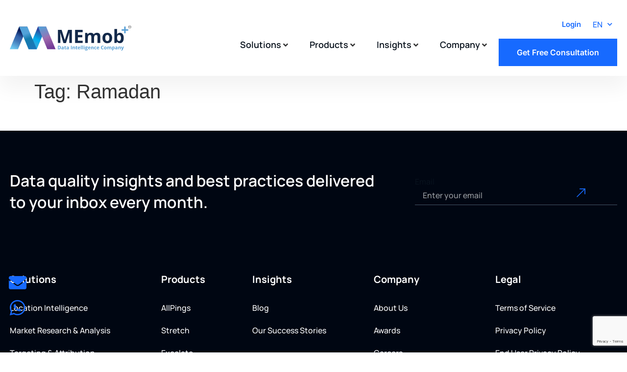

--- FILE ---
content_type: text/html; charset=UTF-8
request_url: https://www.memob.com/tag/ramadan/
body_size: 33486
content:
<!doctype html>
<html lang="en-US">
<head>
	<meta charset="UTF-8">
	<meta name="viewport" content="width=device-width, initial-scale=1">
	<link rel="profile" href="https://gmpg.org/xfn/11">
	<meta name='robots' content='noindex, follow' />
<link rel="alternate" hreflang="en" href="https://www.memob.com/tag/ramadan/" />
<link rel="alternate" hreflang="ar" href="https://www.memob.com/ar/علامات/%d8%b1%d9%85%d8%b6%d8%a7%d9%86/" />
<link rel="alternate" hreflang="x-default" href="https://www.memob.com/tag/ramadan/" />

	<!-- This site is optimized with the Yoast SEO Premium plugin v26.2 (Yoast SEO v26.6) - https://yoast.com/wordpress/plugins/seo/ -->
	<title>Ramadan Archives - MEmob</title>
	<meta property="og:locale" content="en_US" />
	<meta property="og:type" content="article" />
	<meta property="og:title" content="Ramadan Archives" />
	<meta property="og:url" content="https://www.memob.com/tag/ramadan/" />
	<meta property="og:site_name" content="MEmob" />
	<meta name="twitter:card" content="summary_large_image" />
	<meta name="twitter:site" content="@memobtechnology" />
	<script type="application/ld+json" class="yoast-schema-graph">{"@context":"https://schema.org","@graph":[{"@type":"CollectionPage","@id":"https://www.memob.com/tag/ramadan/","url":"https://www.memob.com/tag/ramadan/","name":"Ramadan Archives - MEmob","isPartOf":{"@id":"https://www.memob.com/#website"},"breadcrumb":{"@id":"https://www.memob.com/tag/ramadan/#breadcrumb"},"inLanguage":"en-US"},{"@type":"BreadcrumbList","@id":"https://www.memob.com/tag/ramadan/#breadcrumb","itemListElement":[{"@type":"ListItem","position":1,"name":"Home","item":"https://www.memob.com/"},{"@type":"ListItem","position":2,"name":"Ramadan"}]},{"@type":"WebSite","@id":"https://www.memob.com/#website","url":"https://www.memob.com/","name":"MEmob","description":"Data Intelligence Company","publisher":{"@id":"https://www.memob.com/#organization"},"potentialAction":[{"@type":"SearchAction","target":{"@type":"EntryPoint","urlTemplate":"https://www.memob.com/?s={search_term_string}"},"query-input":{"@type":"PropertyValueSpecification","valueRequired":true,"valueName":"search_term_string"}}],"inLanguage":"en-US"},{"@type":"Organization","@id":"https://www.memob.com/#organization","name":"MEmob Plus","alternateName":"MEmob+","url":"https://www.memob.com/","logo":{"@type":"ImageObject","inLanguage":"en-US","@id":"https://www.memob.com/#/schema/logo/image/","url":"https://www.memob.com/wp-content/uploads/2023/04/logo-memob-350x100-2.svg","contentUrl":"https://www.memob.com/wp-content/uploads/2023/04/logo-memob-350x100-2.svg","width":350,"height":100,"caption":"MEmob Plus"},"image":{"@id":"https://www.memob.com/#/schema/logo/image/"},"sameAs":["https://www.facebook.com/memobtechnology","https://x.com/memobtechnology","https://www.instagram.com/memobtechnology/","https://www.linkedin.com/company/memobtechnology/","https://www.youtube.com/channel/UC-R0S3HpR6r10n8M6NbhOrQ"]}]}</script>
	<!-- / Yoast SEO Premium plugin. -->


<link rel='dns-prefetch' href='//cdnjs.cloudflare.com' />
<link rel="alternate" type="application/rss+xml" title="MEmob &raquo; Feed" href="https://www.memob.com/feed/" />
<style id='wp-img-auto-sizes-contain-inline-css'>
img:is([sizes=auto i],[sizes^="auto," i]){contain-intrinsic-size:3000px 1500px}
/*# sourceURL=wp-img-auto-sizes-contain-inline-css */
</style>
<link rel='stylesheet' id='wp-block-library-css' href='https://www.memob.com/wp-includes/css/dist/block-library/style.min.css?ver=6.9' media='all' />
<style id='global-styles-inline-css'>
:root{--wp--preset--aspect-ratio--square: 1;--wp--preset--aspect-ratio--4-3: 4/3;--wp--preset--aspect-ratio--3-4: 3/4;--wp--preset--aspect-ratio--3-2: 3/2;--wp--preset--aspect-ratio--2-3: 2/3;--wp--preset--aspect-ratio--16-9: 16/9;--wp--preset--aspect-ratio--9-16: 9/16;--wp--preset--color--black: #000000;--wp--preset--color--cyan-bluish-gray: #abb8c3;--wp--preset--color--white: #ffffff;--wp--preset--color--pale-pink: #f78da7;--wp--preset--color--vivid-red: #cf2e2e;--wp--preset--color--luminous-vivid-orange: #ff6900;--wp--preset--color--luminous-vivid-amber: #fcb900;--wp--preset--color--light-green-cyan: #7bdcb5;--wp--preset--color--vivid-green-cyan: #00d084;--wp--preset--color--pale-cyan-blue: #8ed1fc;--wp--preset--color--vivid-cyan-blue: #0693e3;--wp--preset--color--vivid-purple: #9b51e0;--wp--preset--gradient--vivid-cyan-blue-to-vivid-purple: linear-gradient(135deg,rgb(6,147,227) 0%,rgb(155,81,224) 100%);--wp--preset--gradient--light-green-cyan-to-vivid-green-cyan: linear-gradient(135deg,rgb(122,220,180) 0%,rgb(0,208,130) 100%);--wp--preset--gradient--luminous-vivid-amber-to-luminous-vivid-orange: linear-gradient(135deg,rgb(252,185,0) 0%,rgb(255,105,0) 100%);--wp--preset--gradient--luminous-vivid-orange-to-vivid-red: linear-gradient(135deg,rgb(255,105,0) 0%,rgb(207,46,46) 100%);--wp--preset--gradient--very-light-gray-to-cyan-bluish-gray: linear-gradient(135deg,rgb(238,238,238) 0%,rgb(169,184,195) 100%);--wp--preset--gradient--cool-to-warm-spectrum: linear-gradient(135deg,rgb(74,234,220) 0%,rgb(151,120,209) 20%,rgb(207,42,186) 40%,rgb(238,44,130) 60%,rgb(251,105,98) 80%,rgb(254,248,76) 100%);--wp--preset--gradient--blush-light-purple: linear-gradient(135deg,rgb(255,206,236) 0%,rgb(152,150,240) 100%);--wp--preset--gradient--blush-bordeaux: linear-gradient(135deg,rgb(254,205,165) 0%,rgb(254,45,45) 50%,rgb(107,0,62) 100%);--wp--preset--gradient--luminous-dusk: linear-gradient(135deg,rgb(255,203,112) 0%,rgb(199,81,192) 50%,rgb(65,88,208) 100%);--wp--preset--gradient--pale-ocean: linear-gradient(135deg,rgb(255,245,203) 0%,rgb(182,227,212) 50%,rgb(51,167,181) 100%);--wp--preset--gradient--electric-grass: linear-gradient(135deg,rgb(202,248,128) 0%,rgb(113,206,126) 100%);--wp--preset--gradient--midnight: linear-gradient(135deg,rgb(2,3,129) 0%,rgb(40,116,252) 100%);--wp--preset--font-size--small: 13px;--wp--preset--font-size--medium: 20px;--wp--preset--font-size--large: 36px;--wp--preset--font-size--x-large: 42px;--wp--preset--spacing--20: 0.44rem;--wp--preset--spacing--30: 0.67rem;--wp--preset--spacing--40: 1rem;--wp--preset--spacing--50: 1.5rem;--wp--preset--spacing--60: 2.25rem;--wp--preset--spacing--70: 3.38rem;--wp--preset--spacing--80: 5.06rem;--wp--preset--shadow--natural: 6px 6px 9px rgba(0, 0, 0, 0.2);--wp--preset--shadow--deep: 12px 12px 50px rgba(0, 0, 0, 0.4);--wp--preset--shadow--sharp: 6px 6px 0px rgba(0, 0, 0, 0.2);--wp--preset--shadow--outlined: 6px 6px 0px -3px rgb(255, 255, 255), 6px 6px rgb(0, 0, 0);--wp--preset--shadow--crisp: 6px 6px 0px rgb(0, 0, 0);}:root { --wp--style--global--content-size: 800px;--wp--style--global--wide-size: 1200px; }:where(body) { margin: 0; }.wp-site-blocks > .alignleft { float: left; margin-right: 2em; }.wp-site-blocks > .alignright { float: right; margin-left: 2em; }.wp-site-blocks > .aligncenter { justify-content: center; margin-left: auto; margin-right: auto; }:where(.wp-site-blocks) > * { margin-block-start: 24px; margin-block-end: 0; }:where(.wp-site-blocks) > :first-child { margin-block-start: 0; }:where(.wp-site-blocks) > :last-child { margin-block-end: 0; }:root { --wp--style--block-gap: 24px; }:root :where(.is-layout-flow) > :first-child{margin-block-start: 0;}:root :where(.is-layout-flow) > :last-child{margin-block-end: 0;}:root :where(.is-layout-flow) > *{margin-block-start: 24px;margin-block-end: 0;}:root :where(.is-layout-constrained) > :first-child{margin-block-start: 0;}:root :where(.is-layout-constrained) > :last-child{margin-block-end: 0;}:root :where(.is-layout-constrained) > *{margin-block-start: 24px;margin-block-end: 0;}:root :where(.is-layout-flex){gap: 24px;}:root :where(.is-layout-grid){gap: 24px;}.is-layout-flow > .alignleft{float: left;margin-inline-start: 0;margin-inline-end: 2em;}.is-layout-flow > .alignright{float: right;margin-inline-start: 2em;margin-inline-end: 0;}.is-layout-flow > .aligncenter{margin-left: auto !important;margin-right: auto !important;}.is-layout-constrained > .alignleft{float: left;margin-inline-start: 0;margin-inline-end: 2em;}.is-layout-constrained > .alignright{float: right;margin-inline-start: 2em;margin-inline-end: 0;}.is-layout-constrained > .aligncenter{margin-left: auto !important;margin-right: auto !important;}.is-layout-constrained > :where(:not(.alignleft):not(.alignright):not(.alignfull)){max-width: var(--wp--style--global--content-size);margin-left: auto !important;margin-right: auto !important;}.is-layout-constrained > .alignwide{max-width: var(--wp--style--global--wide-size);}body .is-layout-flex{display: flex;}.is-layout-flex{flex-wrap: wrap;align-items: center;}.is-layout-flex > :is(*, div){margin: 0;}body .is-layout-grid{display: grid;}.is-layout-grid > :is(*, div){margin: 0;}body{padding-top: 0px;padding-right: 0px;padding-bottom: 0px;padding-left: 0px;}a:where(:not(.wp-element-button)){text-decoration: underline;}:root :where(.wp-element-button, .wp-block-button__link){background-color: #32373c;border-width: 0;color: #fff;font-family: inherit;font-size: inherit;font-style: inherit;font-weight: inherit;letter-spacing: inherit;line-height: inherit;padding-top: calc(0.667em + 2px);padding-right: calc(1.333em + 2px);padding-bottom: calc(0.667em + 2px);padding-left: calc(1.333em + 2px);text-decoration: none;text-transform: inherit;}.has-black-color{color: var(--wp--preset--color--black) !important;}.has-cyan-bluish-gray-color{color: var(--wp--preset--color--cyan-bluish-gray) !important;}.has-white-color{color: var(--wp--preset--color--white) !important;}.has-pale-pink-color{color: var(--wp--preset--color--pale-pink) !important;}.has-vivid-red-color{color: var(--wp--preset--color--vivid-red) !important;}.has-luminous-vivid-orange-color{color: var(--wp--preset--color--luminous-vivid-orange) !important;}.has-luminous-vivid-amber-color{color: var(--wp--preset--color--luminous-vivid-amber) !important;}.has-light-green-cyan-color{color: var(--wp--preset--color--light-green-cyan) !important;}.has-vivid-green-cyan-color{color: var(--wp--preset--color--vivid-green-cyan) !important;}.has-pale-cyan-blue-color{color: var(--wp--preset--color--pale-cyan-blue) !important;}.has-vivid-cyan-blue-color{color: var(--wp--preset--color--vivid-cyan-blue) !important;}.has-vivid-purple-color{color: var(--wp--preset--color--vivid-purple) !important;}.has-black-background-color{background-color: var(--wp--preset--color--black) !important;}.has-cyan-bluish-gray-background-color{background-color: var(--wp--preset--color--cyan-bluish-gray) !important;}.has-white-background-color{background-color: var(--wp--preset--color--white) !important;}.has-pale-pink-background-color{background-color: var(--wp--preset--color--pale-pink) !important;}.has-vivid-red-background-color{background-color: var(--wp--preset--color--vivid-red) !important;}.has-luminous-vivid-orange-background-color{background-color: var(--wp--preset--color--luminous-vivid-orange) !important;}.has-luminous-vivid-amber-background-color{background-color: var(--wp--preset--color--luminous-vivid-amber) !important;}.has-light-green-cyan-background-color{background-color: var(--wp--preset--color--light-green-cyan) !important;}.has-vivid-green-cyan-background-color{background-color: var(--wp--preset--color--vivid-green-cyan) !important;}.has-pale-cyan-blue-background-color{background-color: var(--wp--preset--color--pale-cyan-blue) !important;}.has-vivid-cyan-blue-background-color{background-color: var(--wp--preset--color--vivid-cyan-blue) !important;}.has-vivid-purple-background-color{background-color: var(--wp--preset--color--vivid-purple) !important;}.has-black-border-color{border-color: var(--wp--preset--color--black) !important;}.has-cyan-bluish-gray-border-color{border-color: var(--wp--preset--color--cyan-bluish-gray) !important;}.has-white-border-color{border-color: var(--wp--preset--color--white) !important;}.has-pale-pink-border-color{border-color: var(--wp--preset--color--pale-pink) !important;}.has-vivid-red-border-color{border-color: var(--wp--preset--color--vivid-red) !important;}.has-luminous-vivid-orange-border-color{border-color: var(--wp--preset--color--luminous-vivid-orange) !important;}.has-luminous-vivid-amber-border-color{border-color: var(--wp--preset--color--luminous-vivid-amber) !important;}.has-light-green-cyan-border-color{border-color: var(--wp--preset--color--light-green-cyan) !important;}.has-vivid-green-cyan-border-color{border-color: var(--wp--preset--color--vivid-green-cyan) !important;}.has-pale-cyan-blue-border-color{border-color: var(--wp--preset--color--pale-cyan-blue) !important;}.has-vivid-cyan-blue-border-color{border-color: var(--wp--preset--color--vivid-cyan-blue) !important;}.has-vivid-purple-border-color{border-color: var(--wp--preset--color--vivid-purple) !important;}.has-vivid-cyan-blue-to-vivid-purple-gradient-background{background: var(--wp--preset--gradient--vivid-cyan-blue-to-vivid-purple) !important;}.has-light-green-cyan-to-vivid-green-cyan-gradient-background{background: var(--wp--preset--gradient--light-green-cyan-to-vivid-green-cyan) !important;}.has-luminous-vivid-amber-to-luminous-vivid-orange-gradient-background{background: var(--wp--preset--gradient--luminous-vivid-amber-to-luminous-vivid-orange) !important;}.has-luminous-vivid-orange-to-vivid-red-gradient-background{background: var(--wp--preset--gradient--luminous-vivid-orange-to-vivid-red) !important;}.has-very-light-gray-to-cyan-bluish-gray-gradient-background{background: var(--wp--preset--gradient--very-light-gray-to-cyan-bluish-gray) !important;}.has-cool-to-warm-spectrum-gradient-background{background: var(--wp--preset--gradient--cool-to-warm-spectrum) !important;}.has-blush-light-purple-gradient-background{background: var(--wp--preset--gradient--blush-light-purple) !important;}.has-blush-bordeaux-gradient-background{background: var(--wp--preset--gradient--blush-bordeaux) !important;}.has-luminous-dusk-gradient-background{background: var(--wp--preset--gradient--luminous-dusk) !important;}.has-pale-ocean-gradient-background{background: var(--wp--preset--gradient--pale-ocean) !important;}.has-electric-grass-gradient-background{background: var(--wp--preset--gradient--electric-grass) !important;}.has-midnight-gradient-background{background: var(--wp--preset--gradient--midnight) !important;}.has-small-font-size{font-size: var(--wp--preset--font-size--small) !important;}.has-medium-font-size{font-size: var(--wp--preset--font-size--medium) !important;}.has-large-font-size{font-size: var(--wp--preset--font-size--large) !important;}.has-x-large-font-size{font-size: var(--wp--preset--font-size--x-large) !important;}
:root :where(.wp-block-pullquote){font-size: 1.5em;line-height: 1.6;}
/*# sourceURL=global-styles-inline-css */
</style>
<link rel='stylesheet' id='ae-pro-css-css' href='https://www.memob.com/wp-content/plugins/anywhere-elementor-pro/includes/assets/css/ae-pro.min.css?ver=2.28' media='all' />
<link rel='stylesheet' id='wpml-legacy-horizontal-list-0-css' href='https://www.memob.com/wp-content/plugins/sitepress-multilingual-cms/templates/language-switchers/legacy-list-horizontal/style.min.css?ver=1' media='all' />
<link rel='stylesheet' id='wpml-menu-item-0-css' href='https://www.memob.com/wp-content/plugins/sitepress-multilingual-cms/templates/language-switchers/menu-item/style.min.css?ver=1' media='all' />
<link rel='stylesheet' id='eae-css-css' href='https://www.memob.com/wp-content/plugins/addon-elements-for-elementor-page-builder/assets/css/eae.min.css?ver=1.14.4' media='all' />
<link rel='stylesheet' id='eae-peel-css-css' href='https://www.memob.com/wp-content/plugins/addon-elements-for-elementor-page-builder/assets/lib/peel/peel.css?ver=1.14.4' media='all' />
<link rel='stylesheet' id='font-awesome-4-shim-css' href='https://www.memob.com/wp-content/plugins/elementor/assets/lib/font-awesome/css/v4-shims.min.css?ver=1.0' media='all' />
<link rel='stylesheet' id='font-awesome-5-all-css' href='https://www.memob.com/wp-content/plugins/elementor/assets/lib/font-awesome/css/all.min.css?ver=1.0' media='all' />
<link rel='stylesheet' id='vegas-css-css' href='https://www.memob.com/wp-content/plugins/anywhere-elementor-pro/includes/assets/lib/vegas/vegas.min.css?ver=2.4.0' media='all' />
<link rel='stylesheet' id='cms-navigation-style-base-css' href='https://www.memob.com/wp-content/plugins/wpml-cms-nav/res/css/cms-navigation-base.css?ver=1.5.5' media='screen' />
<link rel='stylesheet' id='cms-navigation-style-css' href='https://www.memob.com/wp-content/plugins/wpml-cms-nav/res/css/cms-navigation.css?ver=1.5.5' media='screen' />
<link rel='stylesheet' id='hello-elementor-css' href='https://www.memob.com/wp-content/themes/hello-elementor/assets/css/reset.css?ver=3.4.6' media='all' />
<link rel='stylesheet' id='hello-elementor-theme-style-css' href='https://www.memob.com/wp-content/themes/hello-elementor/assets/css/theme.css?ver=3.4.6' media='all' />
<link rel='stylesheet' id='chld_thm_cfg_child-css' href='https://www.memob.com/wp-content/themes/memob-plus/style.css?ver=6.9' media='all' />
<link rel='stylesheet' id='style-modified-v5-css' href='https://www.memob.com/wp-content/themes/memob-plus/assets/css/style.css?ver=2.2345.0' media='all' />
<link rel='stylesheet' id='hello-elementor-header-footer-css' href='https://www.memob.com/wp-content/themes/hello-elementor/assets/css/header-footer.css?ver=3.4.6' media='all' />
<link rel='stylesheet' id='elementor-frontend-css' href='https://www.memob.com/wp-content/uploads/elementor/css/custom-frontend.min.css?ver=1769902398' media='all' />
<style id='elementor-frontend-inline-css'>
@-webkit-keyframes ha_fadeIn{0%{opacity:0}to{opacity:1}}@keyframes ha_fadeIn{0%{opacity:0}to{opacity:1}}@-webkit-keyframes ha_zoomIn{0%{opacity:0;-webkit-transform:scale3d(.3,.3,.3);transform:scale3d(.3,.3,.3)}50%{opacity:1}}@keyframes ha_zoomIn{0%{opacity:0;-webkit-transform:scale3d(.3,.3,.3);transform:scale3d(.3,.3,.3)}50%{opacity:1}}@-webkit-keyframes ha_rollIn{0%{opacity:0;-webkit-transform:translate3d(-100%,0,0) rotate3d(0,0,1,-120deg);transform:translate3d(-100%,0,0) rotate3d(0,0,1,-120deg)}to{opacity:1}}@keyframes ha_rollIn{0%{opacity:0;-webkit-transform:translate3d(-100%,0,0) rotate3d(0,0,1,-120deg);transform:translate3d(-100%,0,0) rotate3d(0,0,1,-120deg)}to{opacity:1}}@-webkit-keyframes ha_bounce{0%,20%,53%,to{-webkit-animation-timing-function:cubic-bezier(.215,.61,.355,1);animation-timing-function:cubic-bezier(.215,.61,.355,1)}40%,43%{-webkit-transform:translate3d(0,-30px,0) scaleY(1.1);transform:translate3d(0,-30px,0) scaleY(1.1);-webkit-animation-timing-function:cubic-bezier(.755,.05,.855,.06);animation-timing-function:cubic-bezier(.755,.05,.855,.06)}70%{-webkit-transform:translate3d(0,-15px,0) scaleY(1.05);transform:translate3d(0,-15px,0) scaleY(1.05);-webkit-animation-timing-function:cubic-bezier(.755,.05,.855,.06);animation-timing-function:cubic-bezier(.755,.05,.855,.06)}80%{-webkit-transition-timing-function:cubic-bezier(.215,.61,.355,1);transition-timing-function:cubic-bezier(.215,.61,.355,1);-webkit-transform:translate3d(0,0,0) scaleY(.95);transform:translate3d(0,0,0) scaleY(.95)}90%{-webkit-transform:translate3d(0,-4px,0) scaleY(1.02);transform:translate3d(0,-4px,0) scaleY(1.02)}}@keyframes ha_bounce{0%,20%,53%,to{-webkit-animation-timing-function:cubic-bezier(.215,.61,.355,1);animation-timing-function:cubic-bezier(.215,.61,.355,1)}40%,43%{-webkit-transform:translate3d(0,-30px,0) scaleY(1.1);transform:translate3d(0,-30px,0) scaleY(1.1);-webkit-animation-timing-function:cubic-bezier(.755,.05,.855,.06);animation-timing-function:cubic-bezier(.755,.05,.855,.06)}70%{-webkit-transform:translate3d(0,-15px,0) scaleY(1.05);transform:translate3d(0,-15px,0) scaleY(1.05);-webkit-animation-timing-function:cubic-bezier(.755,.05,.855,.06);animation-timing-function:cubic-bezier(.755,.05,.855,.06)}80%{-webkit-transition-timing-function:cubic-bezier(.215,.61,.355,1);transition-timing-function:cubic-bezier(.215,.61,.355,1);-webkit-transform:translate3d(0,0,0) scaleY(.95);transform:translate3d(0,0,0) scaleY(.95)}90%{-webkit-transform:translate3d(0,-4px,0) scaleY(1.02);transform:translate3d(0,-4px,0) scaleY(1.02)}}@-webkit-keyframes ha_bounceIn{0%,20%,40%,60%,80%,to{-webkit-animation-timing-function:cubic-bezier(.215,.61,.355,1);animation-timing-function:cubic-bezier(.215,.61,.355,1)}0%{opacity:0;-webkit-transform:scale3d(.3,.3,.3);transform:scale3d(.3,.3,.3)}20%{-webkit-transform:scale3d(1.1,1.1,1.1);transform:scale3d(1.1,1.1,1.1)}40%{-webkit-transform:scale3d(.9,.9,.9);transform:scale3d(.9,.9,.9)}60%{opacity:1;-webkit-transform:scale3d(1.03,1.03,1.03);transform:scale3d(1.03,1.03,1.03)}80%{-webkit-transform:scale3d(.97,.97,.97);transform:scale3d(.97,.97,.97)}to{opacity:1}}@keyframes ha_bounceIn{0%,20%,40%,60%,80%,to{-webkit-animation-timing-function:cubic-bezier(.215,.61,.355,1);animation-timing-function:cubic-bezier(.215,.61,.355,1)}0%{opacity:0;-webkit-transform:scale3d(.3,.3,.3);transform:scale3d(.3,.3,.3)}20%{-webkit-transform:scale3d(1.1,1.1,1.1);transform:scale3d(1.1,1.1,1.1)}40%{-webkit-transform:scale3d(.9,.9,.9);transform:scale3d(.9,.9,.9)}60%{opacity:1;-webkit-transform:scale3d(1.03,1.03,1.03);transform:scale3d(1.03,1.03,1.03)}80%{-webkit-transform:scale3d(.97,.97,.97);transform:scale3d(.97,.97,.97)}to{opacity:1}}@-webkit-keyframes ha_flipInX{0%{opacity:0;-webkit-transform:perspective(400px) rotate3d(1,0,0,90deg);transform:perspective(400px) rotate3d(1,0,0,90deg);-webkit-animation-timing-function:ease-in;animation-timing-function:ease-in}40%{-webkit-transform:perspective(400px) rotate3d(1,0,0,-20deg);transform:perspective(400px) rotate3d(1,0,0,-20deg);-webkit-animation-timing-function:ease-in;animation-timing-function:ease-in}60%{opacity:1;-webkit-transform:perspective(400px) rotate3d(1,0,0,10deg);transform:perspective(400px) rotate3d(1,0,0,10deg)}80%{-webkit-transform:perspective(400px) rotate3d(1,0,0,-5deg);transform:perspective(400px) rotate3d(1,0,0,-5deg)}}@keyframes ha_flipInX{0%{opacity:0;-webkit-transform:perspective(400px) rotate3d(1,0,0,90deg);transform:perspective(400px) rotate3d(1,0,0,90deg);-webkit-animation-timing-function:ease-in;animation-timing-function:ease-in}40%{-webkit-transform:perspective(400px) rotate3d(1,0,0,-20deg);transform:perspective(400px) rotate3d(1,0,0,-20deg);-webkit-animation-timing-function:ease-in;animation-timing-function:ease-in}60%{opacity:1;-webkit-transform:perspective(400px) rotate3d(1,0,0,10deg);transform:perspective(400px) rotate3d(1,0,0,10deg)}80%{-webkit-transform:perspective(400px) rotate3d(1,0,0,-5deg);transform:perspective(400px) rotate3d(1,0,0,-5deg)}}@-webkit-keyframes ha_flipInY{0%{opacity:0;-webkit-transform:perspective(400px) rotate3d(0,1,0,90deg);transform:perspective(400px) rotate3d(0,1,0,90deg);-webkit-animation-timing-function:ease-in;animation-timing-function:ease-in}40%{-webkit-transform:perspective(400px) rotate3d(0,1,0,-20deg);transform:perspective(400px) rotate3d(0,1,0,-20deg);-webkit-animation-timing-function:ease-in;animation-timing-function:ease-in}60%{opacity:1;-webkit-transform:perspective(400px) rotate3d(0,1,0,10deg);transform:perspective(400px) rotate3d(0,1,0,10deg)}80%{-webkit-transform:perspective(400px) rotate3d(0,1,0,-5deg);transform:perspective(400px) rotate3d(0,1,0,-5deg)}}@keyframes ha_flipInY{0%{opacity:0;-webkit-transform:perspective(400px) rotate3d(0,1,0,90deg);transform:perspective(400px) rotate3d(0,1,0,90deg);-webkit-animation-timing-function:ease-in;animation-timing-function:ease-in}40%{-webkit-transform:perspective(400px) rotate3d(0,1,0,-20deg);transform:perspective(400px) rotate3d(0,1,0,-20deg);-webkit-animation-timing-function:ease-in;animation-timing-function:ease-in}60%{opacity:1;-webkit-transform:perspective(400px) rotate3d(0,1,0,10deg);transform:perspective(400px) rotate3d(0,1,0,10deg)}80%{-webkit-transform:perspective(400px) rotate3d(0,1,0,-5deg);transform:perspective(400px) rotate3d(0,1,0,-5deg)}}@-webkit-keyframes ha_swing{20%{-webkit-transform:rotate3d(0,0,1,15deg);transform:rotate3d(0,0,1,15deg)}40%{-webkit-transform:rotate3d(0,0,1,-10deg);transform:rotate3d(0,0,1,-10deg)}60%{-webkit-transform:rotate3d(0,0,1,5deg);transform:rotate3d(0,0,1,5deg)}80%{-webkit-transform:rotate3d(0,0,1,-5deg);transform:rotate3d(0,0,1,-5deg)}}@keyframes ha_swing{20%{-webkit-transform:rotate3d(0,0,1,15deg);transform:rotate3d(0,0,1,15deg)}40%{-webkit-transform:rotate3d(0,0,1,-10deg);transform:rotate3d(0,0,1,-10deg)}60%{-webkit-transform:rotate3d(0,0,1,5deg);transform:rotate3d(0,0,1,5deg)}80%{-webkit-transform:rotate3d(0,0,1,-5deg);transform:rotate3d(0,0,1,-5deg)}}@-webkit-keyframes ha_slideInDown{0%{visibility:visible;-webkit-transform:translate3d(0,-100%,0);transform:translate3d(0,-100%,0)}}@keyframes ha_slideInDown{0%{visibility:visible;-webkit-transform:translate3d(0,-100%,0);transform:translate3d(0,-100%,0)}}@-webkit-keyframes ha_slideInUp{0%{visibility:visible;-webkit-transform:translate3d(0,100%,0);transform:translate3d(0,100%,0)}}@keyframes ha_slideInUp{0%{visibility:visible;-webkit-transform:translate3d(0,100%,0);transform:translate3d(0,100%,0)}}@-webkit-keyframes ha_slideInLeft{0%{visibility:visible;-webkit-transform:translate3d(-100%,0,0);transform:translate3d(-100%,0,0)}}@keyframes ha_slideInLeft{0%{visibility:visible;-webkit-transform:translate3d(-100%,0,0);transform:translate3d(-100%,0,0)}}@-webkit-keyframes ha_slideInRight{0%{visibility:visible;-webkit-transform:translate3d(100%,0,0);transform:translate3d(100%,0,0)}}@keyframes ha_slideInRight{0%{visibility:visible;-webkit-transform:translate3d(100%,0,0);transform:translate3d(100%,0,0)}}.ha_fadeIn{-webkit-animation-name:ha_fadeIn;animation-name:ha_fadeIn}.ha_zoomIn{-webkit-animation-name:ha_zoomIn;animation-name:ha_zoomIn}.ha_rollIn{-webkit-animation-name:ha_rollIn;animation-name:ha_rollIn}.ha_bounce{-webkit-transform-origin:center bottom;-ms-transform-origin:center bottom;transform-origin:center bottom;-webkit-animation-name:ha_bounce;animation-name:ha_bounce}.ha_bounceIn{-webkit-animation-name:ha_bounceIn;animation-name:ha_bounceIn;-webkit-animation-duration:.75s;-webkit-animation-duration:calc(var(--animate-duration)*.75);animation-duration:.75s;animation-duration:calc(var(--animate-duration)*.75)}.ha_flipInX,.ha_flipInY{-webkit-animation-name:ha_flipInX;animation-name:ha_flipInX;-webkit-backface-visibility:visible!important;backface-visibility:visible!important}.ha_flipInY{-webkit-animation-name:ha_flipInY;animation-name:ha_flipInY}.ha_swing{-webkit-transform-origin:top center;-ms-transform-origin:top center;transform-origin:top center;-webkit-animation-name:ha_swing;animation-name:ha_swing}.ha_slideInDown{-webkit-animation-name:ha_slideInDown;animation-name:ha_slideInDown}.ha_slideInUp{-webkit-animation-name:ha_slideInUp;animation-name:ha_slideInUp}.ha_slideInLeft{-webkit-animation-name:ha_slideInLeft;animation-name:ha_slideInLeft}.ha_slideInRight{-webkit-animation-name:ha_slideInRight;animation-name:ha_slideInRight}.ha-css-transform-yes{-webkit-transition-duration:var(--ha-tfx-transition-duration, .2s);transition-duration:var(--ha-tfx-transition-duration, .2s);-webkit-transition-property:-webkit-transform;transition-property:transform;transition-property:transform,-webkit-transform;-webkit-transform:translate(var(--ha-tfx-translate-x, 0),var(--ha-tfx-translate-y, 0)) scale(var(--ha-tfx-scale-x, 1),var(--ha-tfx-scale-y, 1)) skew(var(--ha-tfx-skew-x, 0),var(--ha-tfx-skew-y, 0)) rotateX(var(--ha-tfx-rotate-x, 0)) rotateY(var(--ha-tfx-rotate-y, 0)) rotateZ(var(--ha-tfx-rotate-z, 0));transform:translate(var(--ha-tfx-translate-x, 0),var(--ha-tfx-translate-y, 0)) scale(var(--ha-tfx-scale-x, 1),var(--ha-tfx-scale-y, 1)) skew(var(--ha-tfx-skew-x, 0),var(--ha-tfx-skew-y, 0)) rotateX(var(--ha-tfx-rotate-x, 0)) rotateY(var(--ha-tfx-rotate-y, 0)) rotateZ(var(--ha-tfx-rotate-z, 0))}.ha-css-transform-yes:hover{-webkit-transform:translate(var(--ha-tfx-translate-x-hover, var(--ha-tfx-translate-x, 0)),var(--ha-tfx-translate-y-hover, var(--ha-tfx-translate-y, 0))) scale(var(--ha-tfx-scale-x-hover, var(--ha-tfx-scale-x, 1)),var(--ha-tfx-scale-y-hover, var(--ha-tfx-scale-y, 1))) skew(var(--ha-tfx-skew-x-hover, var(--ha-tfx-skew-x, 0)),var(--ha-tfx-skew-y-hover, var(--ha-tfx-skew-y, 0))) rotateX(var(--ha-tfx-rotate-x-hover, var(--ha-tfx-rotate-x, 0))) rotateY(var(--ha-tfx-rotate-y-hover, var(--ha-tfx-rotate-y, 0))) rotateZ(var(--ha-tfx-rotate-z-hover, var(--ha-tfx-rotate-z, 0)));transform:translate(var(--ha-tfx-translate-x-hover, var(--ha-tfx-translate-x, 0)),var(--ha-tfx-translate-y-hover, var(--ha-tfx-translate-y, 0))) scale(var(--ha-tfx-scale-x-hover, var(--ha-tfx-scale-x, 1)),var(--ha-tfx-scale-y-hover, var(--ha-tfx-scale-y, 1))) skew(var(--ha-tfx-skew-x-hover, var(--ha-tfx-skew-x, 0)),var(--ha-tfx-skew-y-hover, var(--ha-tfx-skew-y, 0))) rotateX(var(--ha-tfx-rotate-x-hover, var(--ha-tfx-rotate-x, 0))) rotateY(var(--ha-tfx-rotate-y-hover, var(--ha-tfx-rotate-y, 0))) rotateZ(var(--ha-tfx-rotate-z-hover, var(--ha-tfx-rotate-z, 0)))}.happy-addon>.elementor-widget-container{word-wrap:break-word;overflow-wrap:break-word}.happy-addon>.elementor-widget-container,.happy-addon>.elementor-widget-container *{-webkit-box-sizing:border-box;box-sizing:border-box}.happy-addon:not(:has(.elementor-widget-container)),.happy-addon:not(:has(.elementor-widget-container)) *{-webkit-box-sizing:border-box;box-sizing:border-box;word-wrap:break-word;overflow-wrap:break-word}.happy-addon p:empty{display:none}.happy-addon .elementor-inline-editing{min-height:auto!important}.happy-addon-pro img{max-width:100%;height:auto;-o-object-fit:cover;object-fit:cover}.ha-screen-reader-text{position:absolute;overflow:hidden;clip:rect(1px,1px,1px,1px);margin:-1px;padding:0;width:1px;height:1px;border:0;word-wrap:normal!important;-webkit-clip-path:inset(50%);clip-path:inset(50%)}.ha-has-bg-overlay>.elementor-widget-container{position:relative;z-index:1}.ha-has-bg-overlay>.elementor-widget-container:before{position:absolute;top:0;left:0;z-index:-1;width:100%;height:100%;content:""}.ha-has-bg-overlay:not(:has(.elementor-widget-container)){position:relative;z-index:1}.ha-has-bg-overlay:not(:has(.elementor-widget-container)):before{position:absolute;top:0;left:0;z-index:-1;width:100%;height:100%;content:""}.ha-popup--is-enabled .ha-js-popup,.ha-popup--is-enabled .ha-js-popup img{cursor:-webkit-zoom-in!important;cursor:zoom-in!important}.mfp-wrap .mfp-arrow,.mfp-wrap .mfp-close{background-color:transparent}.mfp-wrap .mfp-arrow:focus,.mfp-wrap .mfp-close:focus{outline-width:thin}.ha-advanced-tooltip-enable{position:relative;cursor:pointer;--ha-tooltip-arrow-color:black;--ha-tooltip-arrow-distance:0}.ha-advanced-tooltip-enable .ha-advanced-tooltip-content{position:absolute;z-index:999;display:none;padding:5px 0;width:120px;height:auto;border-radius:6px;background-color:#000;color:#fff;text-align:center;opacity:0}.ha-advanced-tooltip-enable .ha-advanced-tooltip-content::after{position:absolute;border-width:5px;border-style:solid;content:""}.ha-advanced-tooltip-enable .ha-advanced-tooltip-content.no-arrow::after{visibility:hidden}.ha-advanced-tooltip-enable .ha-advanced-tooltip-content.show{display:inline-block;opacity:1}.ha-advanced-tooltip-enable.ha-advanced-tooltip-top .ha-advanced-tooltip-content,body[data-elementor-device-mode=tablet] .ha-advanced-tooltip-enable.ha-advanced-tooltip-tablet-top .ha-advanced-tooltip-content{top:unset;right:0;bottom:calc(101% + var(--ha-tooltip-arrow-distance));left:0;margin:0 auto}.ha-advanced-tooltip-enable.ha-advanced-tooltip-top .ha-advanced-tooltip-content::after,body[data-elementor-device-mode=tablet] .ha-advanced-tooltip-enable.ha-advanced-tooltip-tablet-top .ha-advanced-tooltip-content::after{top:100%;right:unset;bottom:unset;left:50%;border-color:var(--ha-tooltip-arrow-color) transparent transparent transparent;-webkit-transform:translateX(-50%);-ms-transform:translateX(-50%);transform:translateX(-50%)}.ha-advanced-tooltip-enable.ha-advanced-tooltip-bottom .ha-advanced-tooltip-content,body[data-elementor-device-mode=tablet] .ha-advanced-tooltip-enable.ha-advanced-tooltip-tablet-bottom .ha-advanced-tooltip-content{top:calc(101% + var(--ha-tooltip-arrow-distance));right:0;bottom:unset;left:0;margin:0 auto}.ha-advanced-tooltip-enable.ha-advanced-tooltip-bottom .ha-advanced-tooltip-content::after,body[data-elementor-device-mode=tablet] .ha-advanced-tooltip-enable.ha-advanced-tooltip-tablet-bottom .ha-advanced-tooltip-content::after{top:unset;right:unset;bottom:100%;left:50%;border-color:transparent transparent var(--ha-tooltip-arrow-color) transparent;-webkit-transform:translateX(-50%);-ms-transform:translateX(-50%);transform:translateX(-50%)}.ha-advanced-tooltip-enable.ha-advanced-tooltip-left .ha-advanced-tooltip-content,body[data-elementor-device-mode=tablet] .ha-advanced-tooltip-enable.ha-advanced-tooltip-tablet-left .ha-advanced-tooltip-content{top:50%;right:calc(101% + var(--ha-tooltip-arrow-distance));bottom:unset;left:unset;-webkit-transform:translateY(-50%);-ms-transform:translateY(-50%);transform:translateY(-50%)}.ha-advanced-tooltip-enable.ha-advanced-tooltip-left .ha-advanced-tooltip-content::after,body[data-elementor-device-mode=tablet] .ha-advanced-tooltip-enable.ha-advanced-tooltip-tablet-left .ha-advanced-tooltip-content::after{top:50%;right:unset;bottom:unset;left:100%;border-color:transparent transparent transparent var(--ha-tooltip-arrow-color);-webkit-transform:translateY(-50%);-ms-transform:translateY(-50%);transform:translateY(-50%)}.ha-advanced-tooltip-enable.ha-advanced-tooltip-right .ha-advanced-tooltip-content,body[data-elementor-device-mode=tablet] .ha-advanced-tooltip-enable.ha-advanced-tooltip-tablet-right .ha-advanced-tooltip-content{top:50%;right:unset;bottom:unset;left:calc(101% + var(--ha-tooltip-arrow-distance));-webkit-transform:translateY(-50%);-ms-transform:translateY(-50%);transform:translateY(-50%)}.ha-advanced-tooltip-enable.ha-advanced-tooltip-right .ha-advanced-tooltip-content::after,body[data-elementor-device-mode=tablet] .ha-advanced-tooltip-enable.ha-advanced-tooltip-tablet-right .ha-advanced-tooltip-content::after{top:50%;right:100%;bottom:unset;left:unset;border-color:transparent var(--ha-tooltip-arrow-color) transparent transparent;-webkit-transform:translateY(-50%);-ms-transform:translateY(-50%);transform:translateY(-50%)}body[data-elementor-device-mode=mobile] .ha-advanced-tooltip-enable.ha-advanced-tooltip-mobile-top .ha-advanced-tooltip-content{top:unset;right:0;bottom:calc(101% + var(--ha-tooltip-arrow-distance));left:0;margin:0 auto}body[data-elementor-device-mode=mobile] .ha-advanced-tooltip-enable.ha-advanced-tooltip-mobile-top .ha-advanced-tooltip-content::after{top:100%;right:unset;bottom:unset;left:50%;border-color:var(--ha-tooltip-arrow-color) transparent transparent transparent;-webkit-transform:translateX(-50%);-ms-transform:translateX(-50%);transform:translateX(-50%)}body[data-elementor-device-mode=mobile] .ha-advanced-tooltip-enable.ha-advanced-tooltip-mobile-bottom .ha-advanced-tooltip-content{top:calc(101% + var(--ha-tooltip-arrow-distance));right:0;bottom:unset;left:0;margin:0 auto}body[data-elementor-device-mode=mobile] .ha-advanced-tooltip-enable.ha-advanced-tooltip-mobile-bottom .ha-advanced-tooltip-content::after{top:unset;right:unset;bottom:100%;left:50%;border-color:transparent transparent var(--ha-tooltip-arrow-color) transparent;-webkit-transform:translateX(-50%);-ms-transform:translateX(-50%);transform:translateX(-50%)}body[data-elementor-device-mode=mobile] .ha-advanced-tooltip-enable.ha-advanced-tooltip-mobile-left .ha-advanced-tooltip-content{top:50%;right:calc(101% + var(--ha-tooltip-arrow-distance));bottom:unset;left:unset;-webkit-transform:translateY(-50%);-ms-transform:translateY(-50%);transform:translateY(-50%)}body[data-elementor-device-mode=mobile] .ha-advanced-tooltip-enable.ha-advanced-tooltip-mobile-left .ha-advanced-tooltip-content::after{top:50%;right:unset;bottom:unset;left:100%;border-color:transparent transparent transparent var(--ha-tooltip-arrow-color);-webkit-transform:translateY(-50%);-ms-transform:translateY(-50%);transform:translateY(-50%)}body[data-elementor-device-mode=mobile] .ha-advanced-tooltip-enable.ha-advanced-tooltip-mobile-right .ha-advanced-tooltip-content{top:50%;right:unset;bottom:unset;left:calc(101% + var(--ha-tooltip-arrow-distance));-webkit-transform:translateY(-50%);-ms-transform:translateY(-50%);transform:translateY(-50%)}body[data-elementor-device-mode=mobile] .ha-advanced-tooltip-enable.ha-advanced-tooltip-mobile-right .ha-advanced-tooltip-content::after{top:50%;right:100%;bottom:unset;left:unset;border-color:transparent var(--ha-tooltip-arrow-color) transparent transparent;-webkit-transform:translateY(-50%);-ms-transform:translateY(-50%);transform:translateY(-50%)}body.elementor-editor-active .happy-addon.ha-gravityforms .gform_wrapper{display:block!important}.ha-scroll-to-top-wrap.ha-scroll-to-top-hide{display:none}.ha-scroll-to-top-wrap.edit-mode,.ha-scroll-to-top-wrap.single-page-off{display:none!important}.ha-scroll-to-top-button{position:fixed;right:15px;bottom:15px;z-index:9999;display:-webkit-box;display:-webkit-flex;display:-ms-flexbox;display:flex;-webkit-box-align:center;-webkit-align-items:center;align-items:center;-ms-flex-align:center;-webkit-box-pack:center;-ms-flex-pack:center;-webkit-justify-content:center;justify-content:center;width:50px;height:50px;border-radius:50px;background-color:#5636d1;color:#fff;text-align:center;opacity:1;cursor:pointer;-webkit-transition:all .3s;transition:all .3s}.ha-scroll-to-top-button i{color:#fff;font-size:16px}.ha-scroll-to-top-button:hover{background-color:#e2498a}
/*# sourceURL=elementor-frontend-inline-css */
</style>
<link rel='stylesheet' id='elementor-post-5-css' href='https://www.memob.com/wp-content/uploads/elementor/css/post-5.css?ver=1769902399' media='all' />
<link rel='stylesheet' id='jet-menu-public-styles-css' href='https://www.memob.com/wp-content/plugins/jet-menu/assets/public/css/public.css?ver=2.4.18' media='all' />
<link rel='stylesheet' id='e-animation-fadeInDown-css' href='https://www.memob.com/wp-content/plugins/elementor/assets/lib/animations/styles/fadeInDown.min.css?ver=3.33.5' media='all' />
<link rel='stylesheet' id='widget-image-css' href='https://www.memob.com/wp-content/plugins/elementor/assets/css/widget-image.min.css?ver=3.33.5' media='all' />
<link rel='stylesheet' id='widget-nav-menu-css' href='https://www.memob.com/wp-content/uploads/elementor/css/custom-pro-widget-nav-menu.min.css?ver=1769902398' media='all' />
<link rel='stylesheet' id='e-sticky-css' href='https://www.memob.com/wp-content/plugins/elementor-pro/assets/css/modules/sticky.min.css?ver=3.33.2' media='all' />
<link rel='stylesheet' id='widget-off-canvas-css' href='https://www.memob.com/wp-content/plugins/elementor-pro/assets/css/widget-off-canvas.min.css?ver=3.33.2' media='all' />
<link rel='stylesheet' id='e-animation-fadeInUp-css' href='https://www.memob.com/wp-content/plugins/elementor/assets/lib/animations/styles/fadeInUp.min.css?ver=3.33.5' media='all' />
<link rel='stylesheet' id='widget-heading-css' href='https://www.memob.com/wp-content/plugins/elementor/assets/css/widget-heading.min.css?ver=3.33.5' media='all' />
<link rel='stylesheet' id='widget-form-css' href='https://www.memob.com/wp-content/plugins/elementor-pro/assets/css/widget-form.min.css?ver=3.33.2' media='all' />
<link rel='stylesheet' id='widget-social-icons-css' href='https://www.memob.com/wp-content/plugins/elementor/assets/css/widget-social-icons.min.css?ver=3.33.5' media='all' />
<link rel='stylesheet' id='e-apple-webkit-css' href='https://www.memob.com/wp-content/uploads/elementor/css/custom-apple-webkit.min.css?ver=1769902398' media='all' />
<link rel='stylesheet' id='widget-icon-list-css' href='https://www.memob.com/wp-content/uploads/elementor/css/custom-widget-icon-list.min.css?ver=1769902398' media='all' />
<link rel='stylesheet' id='elementor-icons-css' href='https://www.memob.com/wp-content/plugins/elementor/assets/lib/eicons/css/elementor-icons.min.css?ver=5.44.0' media='all' />
<link rel='stylesheet' id='saasp-bootstrap-css-css' href='https://www.memob.com/wp-content/plugins/saaspricing/assets/css/bootstrap.min.css?ver=1.2.5' media='' />
<link rel='stylesheet' id='saasp-popup-css-css' href='https://www.memob.com/wp-content/plugins/saaspricing/assets/css/popup.css?ver=1.2.5' media='' />
<link rel='stylesheet' id='saasp-vendor-css-css' href='https://www.memob.com/wp-content/plugins/saaspricing/assets/css/vendor.css?ver=1.2.5' media='' />
<link rel='stylesheet' id='saasp-pricelist-css-css' href='https://www.memob.com/wp-content/plugins/saaspricing/assets/css/pricelist.css?ver=1.2.5' media='' />
<link rel='stylesheet' id='saasp-style-css-css' href='https://www.memob.com/wp-content/plugins/saaspricing/assets/css/style.css?ver=1.2.5' media='' />
<link rel='stylesheet' id='elementor-post-32-css' href='https://www.memob.com/wp-content/uploads/elementor/css/post-32.css?ver=1769902399' media='all' />
<link rel='stylesheet' id='happy-icons-css' href='https://www.memob.com/wp-content/plugins/happy-elementor-addons/assets/fonts/style.min.css?ver=3.20.4' media='all' />
<link rel='stylesheet' id='font-awesome-v4shim-css' href='https://www.memob.com/wp-content/plugins/types/vendor/toolset/toolset-common/res/lib/font-awesome/css/v4-shims.css?ver=5.13.0' media='screen' />
<link rel='stylesheet' id='font-awesome-css' href='https://www.memob.com/wp-content/plugins/types/vendor/toolset/toolset-common/res/lib/font-awesome/css/all.css?ver=5.13.0' media='screen' />
<link rel='stylesheet' id='fluentform-elementor-widget-css' href='https://www.memob.com/wp-content/plugins/fluentform/assets/css/fluent-forms-elementor-widget.css?ver=6.1.11' media='all' />
<link rel='stylesheet' id='elementor-post-166-css' href='https://www.memob.com/wp-content/uploads/elementor/css/post-166.css?ver=1769902400' media='all' />
<link rel='stylesheet' id='eael-general-css' href='https://www.memob.com/wp-content/plugins/essential-addons-for-elementor-lite/assets/front-end/css/view/general.min.css?ver=6.5.4' media='all' />
<link rel='stylesheet' id='elementor-gf-local-manrope-css' href='https://www.memob.com/wp-content/uploads/elementor/google-fonts/css/manrope.css?ver=1747666186' media='all' />
<link rel='stylesheet' id='elementor-gf-local-inter-css' href='https://www.memob.com/wp-content/uploads/elementor/google-fonts/css/inter.css?ver=1747666189' media='all' />
<link rel='stylesheet' id='elementor-icons-shared-0-css' href='https://www.memob.com/wp-content/plugins/elementor/assets/lib/font-awesome/css/fontawesome.min.css?ver=5.15.3' media='all' />
<link rel='stylesheet' id='elementor-icons-fa-solid-css' href='https://www.memob.com/wp-content/plugins/elementor/assets/lib/font-awesome/css/solid.min.css?ver=5.15.3' media='all' />
<link rel='stylesheet' id='elementor-icons-fa-brands-css' href='https://www.memob.com/wp-content/plugins/elementor/assets/lib/font-awesome/css/brands.min.css?ver=5.15.3' media='all' />
<script id="wpml-cookie-js-extra">
var wpml_cookies = {"wp-wpml_current_language":{"value":"en","expires":1,"path":"/"}};
var wpml_cookies = {"wp-wpml_current_language":{"value":"en","expires":1,"path":"/"}};
//# sourceURL=wpml-cookie-js-extra
</script>
<script src="https://www.memob.com/wp-content/plugins/sitepress-multilingual-cms/res/js/cookies/language-cookie.js?ver=473900" id="wpml-cookie-js" defer data-wp-strategy="defer"></script>
<script src="https://www.memob.com/wp-includes/js/jquery/jquery.min.js?ver=3.7.1" id="jquery-core-js"></script>
<script src="https://www.memob.com/wp-includes/js/jquery/jquery-migrate.min.js?ver=3.4.1" id="jquery-migrate-js"></script>
<script id="seo-automated-link-building-js-extra">
var seoAutomatedLinkBuilding = {"ajaxUrl":"https://www.memob.com/wp-admin/admin-ajax.php"};
//# sourceURL=seo-automated-link-building-js-extra
</script>
<script src="https://www.memob.com/wp-content/plugins/seo-automated-link-building/js/seo-automated-link-building.js?ver=6.9" id="seo-automated-link-building-js"></script>
<script src="https://www.memob.com/wp-content/plugins/addon-elements-for-elementor-page-builder/assets/js/iconHelper.js?ver=1.0" id="eae-iconHelper-js"></script>
<link rel="https://api.w.org/" href="https://www.memob.com/wp-json/" /><link rel="alternate" title="JSON" type="application/json" href="https://www.memob.com/wp-json/wp/v2/tags/97" /><meta name="generator" content="WPML ver:4.7.3 stt:5,1,3,2;" />
<!-- MEmob Test Script--><script type="text/javascript" src="https://assets.excelate.ai/creatives/pixels/store-new.js#expireafter=90"></script><!-- End of MEmob Test Script-->

<!-- Google Tag Manager 1-->
<script>(function(w,d,s,l,i){w[l]=w[l]||[];w[l].push({'gtm.start':
new Date().getTime(),event:'gtm.js'});var f=d.getElementsByTagName(s)[0],
j=d.createElement(s),dl=l!='dataLayer'?'&l='+l:'';j.async=true;j.src=
'https://www.googletagmanager.com/gtm.js?id='+i+dl;f.parentNode.insertBefore(j,f);
})(window,document,'script','dataLayer','GTM-5BM9PZH');</script>
<!-- End Google Tag Manager -->

<!-- Add to the head tag -->
<script
	src="https://assets.dappier.com/widget/dappier-loader.min.js"
	widget-id="wd_01kebs3rj0e2m9d6ea8r2yyvka"
	>
</script>
<meta name="generator" content="Elementor 3.33.5; features: additional_custom_breakpoints; settings: css_print_method-external, google_font-enabled, font_display-swap">
			<style>
				.e-con.e-parent:nth-of-type(n+4):not(.e-lazyloaded):not(.e-no-lazyload),
				.e-con.e-parent:nth-of-type(n+4):not(.e-lazyloaded):not(.e-no-lazyload) * {
					background-image: none !important;
				}
				@media screen and (max-height: 1024px) {
					.e-con.e-parent:nth-of-type(n+3):not(.e-lazyloaded):not(.e-no-lazyload),
					.e-con.e-parent:nth-of-type(n+3):not(.e-lazyloaded):not(.e-no-lazyload) * {
						background-image: none !important;
					}
				}
				@media screen and (max-height: 640px) {
					.e-con.e-parent:nth-of-type(n+2):not(.e-lazyloaded):not(.e-no-lazyload),
					.e-con.e-parent:nth-of-type(n+2):not(.e-lazyloaded):not(.e-no-lazyload) * {
						background-image: none !important;
					}
				}
			</style>
			<meta name="google-site-verification" content="JKdpu0fRC7aW2Ly03Y538_Zpa5r-5Rsy4Hb7679i5Vk" /><link rel="icon" href="https://www.memob.com/wp-content/uploads/2023/04/logo-memob-512x512-2.svg" sizes="32x32" />
<link rel="icon" href="https://www.memob.com/wp-content/uploads/2023/04/logo-memob-512x512-2.svg" sizes="192x192" />
<link rel="apple-touch-icon" href="https://www.memob.com/wp-content/uploads/2023/04/logo-memob-512x512-2.svg" />
<meta name="msapplication-TileImage" content="https://www.memob.com/wp-content/uploads/2023/04/logo-memob-512x512-2.svg" />
</head>
<body class="archive tag tag-ramadan tag-97 wp-custom-logo wp-embed-responsive wp-theme-hello-elementor wp-child-theme-memob-plus eio-default hello-elementor-default jet-mega-menu-location elementor-default elementor-kit-5">

<!-- Google Tag Manager (noscript) -->
<noscript><iframe src="https://www.googletagmanager.com/ns.html?id=GTM-5BM9PZH"
height="0" width="0" style="display:none;visibility:hidden"></iframe></noscript>
<!-- End Google Tag Manager (noscript) -->

<a class="skip-link screen-reader-text" href="#content">Skip to content</a>

		<header data-elementor-type="header" data-elementor-id="32" class="elementor elementor-32 elementor-location-header" data-elementor-settings="{&quot;ha_cmc_init_switcher&quot;:&quot;no&quot;}" data-elementor-post-type="elementor_library">
					<section class="has_eae_slider has_ae_slider elementor-section elementor-top-section elementor-element elementor-element-e143c04 elementor-hidden-tablet_extra elementor-hidden-tablet elementor-hidden-mobile_extra elementor-hidden-mobile main-header elementor-section-boxed elementor-section-height-default elementor-section-height-default ae-bg-gallery-type-default elementor-invisible" data-eae-slider="95772" data-particle_enable="false" data-particle-mobile-disabled="false" data-id="e143c04" data-element_type="section" data-settings="{&quot;background_background&quot;:&quot;classic&quot;,&quot;sticky&quot;:&quot;top&quot;,&quot;sticky_effects_offset&quot;:50,&quot;animation&quot;:&quot;fadeInDown&quot;,&quot;_ha_eqh_enable&quot;:false,&quot;sticky_on&quot;:[&quot;widescreen&quot;,&quot;desktop&quot;,&quot;laptop&quot;,&quot;tablet_extra&quot;,&quot;tablet&quot;,&quot;mobile_extra&quot;,&quot;mobile&quot;],&quot;sticky_offset&quot;:0,&quot;sticky_anchor_link_offset&quot;:0}">
						<div class="elementor-container elementor-column-gap-default">
					<div class="has_eae_slider has_ae_slider elementor-column elementor-col-50 elementor-top-column elementor-element elementor-element-3f63d7e ae-bg-gallery-type-default" data-eae-slider="91631" data-id="3f63d7e" data-element_type="column">
			<div class="elementor-widget-wrap elementor-element-populated">
						<div class="elementor-element elementor-element-1cb64dc elementor-invisible elementor-widget elementor-widget-theme-site-logo elementor-widget-image" data-id="1cb64dc" data-element_type="widget" data-settings="{&quot;_animation&quot;:&quot;fadeInDown&quot;}" data-widget_type="theme-site-logo.default">
				<div class="elementor-widget-container">
											<a href="https://www.memob.com" data-wpel-link="internal" rel="follow noopener noreferrer">
			<img width="350" height="100" src="https://www.memob.com/wp-content/uploads/2023/04/logo-memob-350x100-2.svg" class="attachment-full size-full wp-image-28574" alt="MEmob+ — AI-powered AdTech and location intelligence platform." />				</a>
											</div>
				</div>
					</div>
		</div>
				<div class="has_eae_slider has_ae_slider elementor-column elementor-col-50 elementor-top-column elementor-element elementor-element-8adb922 ae-bg-gallery-type-default" data-eae-slider="87089" data-id="8adb922" data-element_type="column">
			<div class="elementor-widget-wrap elementor-element-populated">
				<div class="has_eae_slider has_ae_slider elementor-element elementor-element-b3c9e14 e-flex e-con-boxed ae-bg-gallery-type-default e-con e-parent" data-eae-slider="43882" data-particle_enable="false" data-particle-mobile-disabled="false" data-id="b3c9e14" data-element_type="container" data-settings="{&quot;_ha_eqh_enable&quot;:false}">
					<div class="e-con-inner">
				<div class="elementor-element elementor-element-837a065 elementor-align-right elementor-widget elementor-widget-button" data-id="837a065" data-element_type="widget" data-widget_type="button.default">
				<div class="elementor-widget-container">
									<div class="elementor-button-wrapper">
					<a class="elementor-button elementor-button-link elementor-size-sm" href="#elementor-action%3Aaction%3Dpopup%3Aopen%26settings%3DeyJpZCI6MjE1NDYsInRvZ2dsZSI6ZmFsc2V9">
						<span class="elementor-button-content-wrapper">
									<span class="elementor-button-text">Login</span>
					</span>
					</a>
				</div>
								</div>
				</div>
				<div class="elementor-element elementor-element-69965b7 elementor-nav-menu__align-end elementor-nav-menu--dropdown-none elementor-widget__width-auto elementor-widget elementor-widget-nav-menu" data-id="69965b7" data-element_type="widget" data-settings="{&quot;submenu_icon&quot;:{&quot;value&quot;:&quot;&lt;i class=\&quot;fas fa-chevron-down\&quot; aria-hidden=\&quot;true\&quot;&gt;&lt;\/i&gt;&quot;,&quot;library&quot;:&quot;fa-solid&quot;},&quot;layout&quot;:&quot;horizontal&quot;}" data-widget_type="nav-menu.default">
				<div class="elementor-widget-container">
								<nav aria-label="Menu" class="elementor-nav-menu--main elementor-nav-menu__container elementor-nav-menu--layout-horizontal e--pointer-none">
				<ul id="menu-1-69965b7" class="elementor-nav-menu"><li class="menu-item wpml-ls-slot-187 wpml-ls-item wpml-ls-item-en wpml-ls-current-language wpml-ls-menu-item wpml-ls-first-item menu-item-type-wpml_ls_menu_item menu-item-object-wpml_ls_menu_item menu-item-has-children menu-item-wpml-ls-187-en"><a href="https://www.memob.com/tag/ramadan/" title="Switch to EN" class="elementor-item" data-wpel-link="internal" rel="follow noopener noreferrer"><span class="wpml-ls-native" lang="en">EN</span></a>
<ul class="sub-menu elementor-nav-menu--dropdown">
	<li class="menu-item wpml-ls-slot-187 wpml-ls-item wpml-ls-item-ar wpml-ls-menu-item menu-item-type-wpml_ls_menu_item menu-item-object-wpml_ls_menu_item menu-item-wpml-ls-187-ar"><a href="https://www.memob.com/ar/علامات/%d8%b1%d9%85%d8%b6%d8%a7%d9%86/" title="Switch to AR" class="elementor-sub-item" data-wpel-link="internal" rel="follow noopener noreferrer"><span class="wpml-ls-native" lang="ar">AR</span></a></li>
	<li class="menu-item wpml-ls-slot-187 wpml-ls-item wpml-ls-item-de wpml-ls-menu-item menu-item-type-wpml_ls_menu_item menu-item-object-wpml_ls_menu_item menu-item-wpml-ls-187-de"><a href="https://www.memob.com/de/" title="Switch to DE" class="elementor-sub-item" data-wpel-link="internal" rel="follow noopener noreferrer"><span class="wpml-ls-native" lang="de">DE</span></a></li>
	<li class="menu-item wpml-ls-slot-187 wpml-ls-item wpml-ls-item-es wpml-ls-menu-item wpml-ls-last-item menu-item-type-wpml_ls_menu_item menu-item-object-wpml_ls_menu_item menu-item-wpml-ls-187-es"><a href="https://www.memob.com/es/" title="Switch to ES" class="elementor-sub-item" data-wpel-link="internal" rel="follow noopener noreferrer"><span class="wpml-ls-native" lang="es">Español</span><span class="wpml-ls-display"><span class="wpml-ls-bracket"> (</span>ES<span class="wpml-ls-bracket">)</span></span></a></li>
</ul>
</li>
</ul>			</nav>
						<nav class="elementor-nav-menu--dropdown elementor-nav-menu__container" aria-hidden="true">
				<ul id="menu-2-69965b7" class="elementor-nav-menu"><li class="menu-item wpml-ls-slot-187 wpml-ls-item wpml-ls-item-en wpml-ls-current-language wpml-ls-menu-item wpml-ls-first-item menu-item-type-wpml_ls_menu_item menu-item-object-wpml_ls_menu_item menu-item-has-children menu-item-wpml-ls-187-en"><a href="https://www.memob.com/tag/ramadan/" title="Switch to EN" class="elementor-item" tabindex="-1" data-wpel-link="internal" rel="follow noopener noreferrer"><span class="wpml-ls-native" lang="en">EN</span></a>
<ul class="sub-menu elementor-nav-menu--dropdown">
	<li class="menu-item wpml-ls-slot-187 wpml-ls-item wpml-ls-item-ar wpml-ls-menu-item menu-item-type-wpml_ls_menu_item menu-item-object-wpml_ls_menu_item menu-item-wpml-ls-187-ar"><a href="https://www.memob.com/ar/علامات/%d8%b1%d9%85%d8%b6%d8%a7%d9%86/" title="Switch to AR" class="elementor-sub-item" tabindex="-1" data-wpel-link="internal" rel="follow noopener noreferrer"><span class="wpml-ls-native" lang="ar">AR</span></a></li>
	<li class="menu-item wpml-ls-slot-187 wpml-ls-item wpml-ls-item-de wpml-ls-menu-item menu-item-type-wpml_ls_menu_item menu-item-object-wpml_ls_menu_item menu-item-wpml-ls-187-de"><a href="https://www.memob.com/de/" title="Switch to DE" class="elementor-sub-item" tabindex="-1" data-wpel-link="internal" rel="follow noopener noreferrer"><span class="wpml-ls-native" lang="de">DE</span></a></li>
	<li class="menu-item wpml-ls-slot-187 wpml-ls-item wpml-ls-item-es wpml-ls-menu-item wpml-ls-last-item menu-item-type-wpml_ls_menu_item menu-item-object-wpml_ls_menu_item menu-item-wpml-ls-187-es"><a href="https://www.memob.com/es/" title="Switch to ES" class="elementor-sub-item" tabindex="-1" data-wpel-link="internal" rel="follow noopener noreferrer"><span class="wpml-ls-native" lang="es">Español</span><span class="wpml-ls-display"><span class="wpml-ls-bracket"> (</span>ES<span class="wpml-ls-bracket">)</span></span></a></li>
</ul>
</li>
</ul>			</nav>
						</div>
				</div>
					</div>
				</div>
				<div class="elementor-element elementor-element-eb99132 elementor-invisible elementor-widget elementor-widget-jet-mega-menu" data-id="eb99132" data-element_type="widget" id="main_menu" data-settings="{&quot;_animation&quot;:&quot;fadeInDown&quot;}" data-widget_type="jet-mega-menu.default">
				<div class="elementor-widget-container">
					<div class="jet-mega-menu jet-mega-menu--layout-horizontal jet-mega-menu--sub-position-right jet-mega-menu--dropdown-layout-default jet-mega-menu--dropdown-position-center jet-mega-menu--animation-none jet-mega-menu--location-elementor    jet-mega-menu--fill-svg-icons" data-settings='{"menuId":"2","menuUniqId":"697eba3569b6c","rollUp":false,"megaAjaxLoad":false,"layout":"horizontal","subEvent":"click","subCloseBehavior":"mouseleave","mouseLeaveDelay":500,"subTrigger":"item","subPosition":"right","megaWidthType":"selector","megaWidthSelector":".elementor-container","breakpoint":0,"signatures":{"template_23976":{"id":23976,"signature":"00d17621de2063263dbab66162beeefe"},"template_23981":{"id":23981,"signature":"af8fdae781a895b2c9983ba55560a043"},"template_23989":{"id":23989,"signature":"fdb746c529c1ce5b3b854096ccfe2376"},"template_23996":{"id":23996,"signature":"dd2b45b948e3d0319fbf044bcfabbe12"}}}'><div class="jet-mega-menu-toggle" role="button" tabindex="0" aria-label="Open/Close Menu"><div class="jet-mega-menu-toggle-icon jet-mega-menu-toggle-icon--default-state"><i class="fas fa-bars"></i></div><div class="jet-mega-menu-toggle-icon jet-mega-menu-toggle-icon--opened-state"><i class="fas fa-times"></i></div></div><nav class="jet-mega-menu-container" aria-label="Main nav"><ul class="jet-mega-menu-list"><li id="jet-mega-menu-item-23975" class="jet-mega-menu-item jet-mega-menu-item-type-custom jet-mega-menu-item-object-custom jet-mega-menu-item--mega jet-mega-menu-item-has-children jet-mega-menu-item--top-level jet-mega-menu-item-23975"><div class="jet-mega-menu-item__inner" role="button" tabindex="0" aria-haspopup="true" aria-expanded="false" aria-label="Solutions"><a href="#" class="jet-mega-menu-item__link jet-mega-menu-item__link--top-level"><div class="jet-mega-menu-item__title"><div class="jet-mega-menu-item__label">Solutions</div></div></a><div class="jet-mega-menu-item__dropdown"><i class="fas fa-angle-down"></i></div></div><div class="jet-mega-menu-mega-container" data-template-id="23976" data-template-content="elementor" data-position="default"><div class="jet-mega-menu-mega-container__inner"><style>.elementor-widget-section .eael-protected-content-message{font-family:var( --e-global-typography-secondary-font-family ), Sans-serif;font-weight:var( --e-global-typography-secondary-font-weight );}.elementor-widget-section .protected-content-error-msg{font-family:var( --e-global-typography-secondary-font-family ), Sans-serif;font-weight:var( --e-global-typography-secondary-font-weight );}.elementor-23976 .elementor-element.elementor-element-96fd55d:not(.elementor-motion-effects-element-type-background), .elementor-23976 .elementor-element.elementor-element-96fd55d > .elementor-motion-effects-container > .elementor-motion-effects-layer{background-color:var( --e-global-color-58e487f );background-image:url("https://www.memob.com/wp-content/uploads/2023/04/menu-bg.png");background-position:center center;background-repeat:no-repeat;background-size:cover;}.elementor-23976 .elementor-element.elementor-element-96fd55d > .elementor-background-overlay{background-color:#FFFFFF;opacity:0;transition:background 0.3s, border-radius 0.3s, opacity 0.3s;}.elementor-23976 .elementor-element.elementor-element-96fd55d{border-style:solid;border-width:0px 0px 0px 0px;box-shadow:0px 0px 10px 0px rgba(0, 0, 0, 0.16);transition:background 0.3s, border 0.3s, border-radius 0.3s, box-shadow 0.3s;margin-top:18px;margin-bottom:0px;padding:60px 60px 60px 60px;}.elementor-23976 .elementor-element.elementor-element-96fd55d, .elementor-23976 .elementor-element.elementor-element-96fd55d > .elementor-background-overlay{border-radius:10px 10px 10px 10px;}.elementor-widget-heading .eael-protected-content-message{font-family:var( --e-global-typography-secondary-font-family ), Sans-serif;font-weight:var( --e-global-typography-secondary-font-weight );}.elementor-widget-heading .protected-content-error-msg{font-family:var( --e-global-typography-secondary-font-family ), Sans-serif;font-weight:var( --e-global-typography-secondary-font-weight );}.elementor-widget-heading .elementor-heading-title{font-family:var( --e-global-typography-primary-font-family ), Sans-serif;font-weight:var( --e-global-typography-primary-font-weight );color:var( --e-global-color-primary );}.elementor-23976 .elementor-element.elementor-element-6b4bc52{text-align:left;}.elementor-23976 .elementor-element.elementor-element-6b4bc52 .elementor-heading-title{font-family:"Manrope", Sans-serif;font-size:24px;font-weight:700;color:#08121D;}.elementor-23976 .elementor-element.elementor-element-dc5a6fb{margin-top:10px;margin-bottom:0px;padding:0px 0px 0px 0px;}.elementor-23976 .elementor-element.elementor-element-d5b5b2c > .elementor-element-populated{margin:0px 0px 0px 0px;--e-column-margin-right:0px;--e-column-margin-left:0px;padding:0px 0px 0px 0px;}.elementor-widget-icon-box .eael-protected-content-message{font-family:var( --e-global-typography-secondary-font-family ), Sans-serif;font-weight:var( --e-global-typography-secondary-font-weight );}.elementor-widget-icon-box .protected-content-error-msg{font-family:var( --e-global-typography-secondary-font-family ), Sans-serif;font-weight:var( --e-global-typography-secondary-font-weight );}.elementor-widget-icon-box.elementor-view-stacked .elementor-icon{background-color:var( --e-global-color-primary );}.elementor-widget-icon-box.elementor-view-framed .elementor-icon, .elementor-widget-icon-box.elementor-view-default .elementor-icon{fill:var( --e-global-color-primary );color:var( --e-global-color-primary );border-color:var( --e-global-color-primary );}.elementor-widget-icon-box .elementor-icon-box-title, .elementor-widget-icon-box .elementor-icon-box-title a{font-family:var( --e-global-typography-primary-font-family ), Sans-serif;font-weight:var( --e-global-typography-primary-font-weight );}.elementor-widget-icon-box .elementor-icon-box-title{color:var( --e-global-color-primary );}.elementor-widget-icon-box:has(:hover) .elementor-icon-box-title,
					 .elementor-widget-icon-box:has(:focus) .elementor-icon-box-title{color:var( --e-global-color-primary );}.elementor-widget-icon-box .elementor-icon-box-description{font-family:var( --e-global-typography-text-font-family ), Sans-serif;font-weight:var( --e-global-typography-text-font-weight );color:var( --e-global-color-text );}.elementor-23976 .elementor-element.elementor-element-1a9ca62 .elementor-icon-box-wrapper{text-align:left;}.elementor-23976 .elementor-element.elementor-element-1a9ca62 .elementor-icon-box-title, .elementor-23976 .elementor-element.elementor-element-1a9ca62 .elementor-icon-box-title a{font-family:"Manrope", Sans-serif;font-size:20px;font-weight:700;line-height:1.2em;}.elementor-23976 .elementor-element.elementor-element-1a9ca62 .elementor-icon-box-title{color:#176AFF;}.elementor-23976 .elementor-element.elementor-element-1a9ca62 .elementor-icon-box-description{font-family:"Manrope", Sans-serif;font-size:14px;font-weight:500;}.elementor-23976 .elementor-element.elementor-element-1f7107a > .elementor-element-populated{margin:0px 0px 0px 0px;--e-column-margin-right:0px;--e-column-margin-left:0px;padding:0px 40px 0px 0px;}.elementor-23976 .elementor-element.elementor-element-8cb1951 > .elementor-widget-container{margin:0px 0px 0px 0px;padding:0px 0px 0px 0px;}.elementor-23976 .elementor-element.elementor-element-8cb1951 .elementor-icon-box-wrapper{text-align:left;}.elementor-23976 .elementor-element.elementor-element-8cb1951 .elementor-icon-box-title, .elementor-23976 .elementor-element.elementor-element-8cb1951 .elementor-icon-box-title a{font-family:"Manrope", Sans-serif;font-size:20px;font-weight:700;line-height:1.2em;}.elementor-23976 .elementor-element.elementor-element-8cb1951 .elementor-icon-box-title{color:#176AFF;}.elementor-23976 .elementor-element.elementor-element-8cb1951 .elementor-icon-box-description{font-family:"Manrope", Sans-serif;font-size:14px;font-weight:500;}.elementor-23976 .elementor-element.elementor-element-0915373 > .elementor-element-populated{margin:0px 0px 0px 0px;--e-column-margin-right:0px;--e-column-margin-left:0px;padding:0px 40px 0px 0px;}.elementor-23976 .elementor-element.elementor-element-793de1f .elementor-icon-box-wrapper{text-align:left;}.elementor-23976 .elementor-element.elementor-element-793de1f .elementor-icon-box-title, .elementor-23976 .elementor-element.elementor-element-793de1f .elementor-icon-box-title a{font-family:"Manrope", Sans-serif;font-size:20px;font-weight:700;line-height:1.2em;}.elementor-23976 .elementor-element.elementor-element-793de1f .elementor-icon-box-title{color:#176AFF;}.elementor-23976 .elementor-element.elementor-element-793de1f .elementor-icon-box-description{font-family:"Manrope", Sans-serif;font-size:14px;font-weight:500;}.elementor-23976 .elementor-element.elementor-element-7da80e1{margin-top:10px;margin-bottom:0px;padding:0px 0px 0px 0px;}.elementor-23976 .elementor-element.elementor-element-22cb604 > .elementor-element-populated{margin:0px 0px 0px 0px;--e-column-margin-right:0px;--e-column-margin-left:0px;padding:0px 40px 0px 0px;}.elementor-23976 .elementor-element.elementor-element-ea787b6 .elementor-icon-box-wrapper{text-align:left;}.elementor-23976 .elementor-element.elementor-element-ea787b6 .elementor-icon-box-title, .elementor-23976 .elementor-element.elementor-element-ea787b6 .elementor-icon-box-title a{font-family:"Manrope", Sans-serif;font-size:20px;font-weight:700;line-height:1.2em;}.elementor-23976 .elementor-element.elementor-element-ea787b6 .elementor-icon-box-title{color:#176AFF;}.elementor-23976 .elementor-element.elementor-element-ea787b6 .elementor-icon-box-description{font-family:"Manrope", Sans-serif;font-size:14px;font-weight:500;}.elementor-23976 .elementor-element.elementor-element-d65a563 > .elementor-element-populated{margin:0px 0px 0px 0px;--e-column-margin-right:0px;--e-column-margin-left:0px;padding:0px 40px 0px 0px;}.elementor-23976 .elementor-element.elementor-element-755bf69 .elementor-icon-box-wrapper{text-align:left;}.elementor-23976 .elementor-element.elementor-element-755bf69 .elementor-icon-box-title, .elementor-23976 .elementor-element.elementor-element-755bf69 .elementor-icon-box-title a{font-family:"Manrope", Sans-serif;font-size:20px;font-weight:700;line-height:1.2em;}.elementor-23976 .elementor-element.elementor-element-755bf69 .elementor-icon-box-title{color:#176AFF;}.elementor-23976 .elementor-element.elementor-element-755bf69 .elementor-icon-box-description{font-family:"Manrope", Sans-serif;font-size:14px;font-weight:500;}.elementor-23976 .elementor-element.elementor-element-4e6eafd > .elementor-element-populated{margin:0px 0px 0px 0px;--e-column-margin-right:0px;--e-column-margin-left:0px;padding:0px 40px 0px 0px;}</style>		<div data-elementor-type="wp-post" data-elementor-id="23976" class="elementor elementor-23976" data-elementor-settings="{&quot;ha_cmc_init_switcher&quot;:&quot;no&quot;}" data-elementor-post-type="jet-menu">
						<section class="has_eae_slider has_ae_slider elementor-section elementor-top-section elementor-element elementor-element-96fd55d mega-menu-solutions elementor-section-boxed elementor-section-height-default elementor-section-height-default ae-bg-gallery-type-default" data-eae-slider="76252" data-particle_enable="false" data-particle-mobile-disabled="false" data-id="96fd55d" data-element_type="section" data-settings="{&quot;background_background&quot;:&quot;classic&quot;,&quot;animation&quot;:&quot;none&quot;,&quot;_ha_eqh_enable&quot;:false}">
							<div class="elementor-background-overlay"></div>
							<div class="elementor-container elementor-column-gap-no">
					<div class="has_eae_slider has_ae_slider elementor-column elementor-col-100 elementor-top-column elementor-element elementor-element-6c810f7 ae-bg-gallery-type-default" data-eae-slider="75303" data-id="6c810f7" data-element_type="column">
			<div class="elementor-widget-wrap elementor-element-populated">
						<div class="elementor-element elementor-element-6b4bc52 elementor-widget elementor-widget-heading" data-id="6b4bc52" data-element_type="widget" data-widget_type="heading.default">
				<div class="elementor-widget-container">
					<h2 class="elementor-heading-title elementor-size-default">Solutions</h2>				</div>
				</div>
				<section class="has_eae_slider has_ae_slider elementor-section elementor-inner-section elementor-element elementor-element-dc5a6fb elementor-section-boxed elementor-section-height-default elementor-section-height-default ae-bg-gallery-type-default" data-eae-slider="78188" data-particle_enable="false" data-particle-mobile-disabled="false" data-id="dc5a6fb" data-element_type="section" data-settings="{&quot;_ha_eqh_enable&quot;:false}">
						<div class="elementor-container elementor-column-gap-default">
					<div class="has_eae_slider has_ae_slider elementor-column elementor-col-33 elementor-inner-column elementor-element elementor-element-d5b5b2c ae-bg-gallery-type-default" data-eae-slider="85388" data-id="d5b5b2c" data-element_type="column">
			<div class="elementor-widget-wrap elementor-element-populated">
						<div class="elementor-element elementor-element-1a9ca62 elementor-widget elementor-widget-icon-box" data-id="1a9ca62" data-element_type="widget" data-widget_type="icon-box.default">
				<div class="elementor-widget-container">
							<div class="elementor-icon-box-wrapper">

			
						<div class="elementor-icon-box-content">

									<h3 class="elementor-icon-box-title">
						<a href="https://www.memob.com/location-intelligence/" data-wpel-link="internal" rel="follow noopener noreferrer">
							Location Intelligence						</a>
					</h3>
				
									<p class="elementor-icon-box-description">
						Use meaningful insights from people's mobility to improve your brand's marketing strategy.					</p>
				
			</div>
			
		</div>
						</div>
				</div>
					</div>
		</div>
				<div class="has_eae_slider has_ae_slider elementor-column elementor-col-33 elementor-inner-column elementor-element elementor-element-1f7107a ae-bg-gallery-type-default" data-eae-slider="47395" data-id="1f7107a" data-element_type="column">
			<div class="elementor-widget-wrap elementor-element-populated">
						<div class="elementor-element elementor-element-8cb1951 elementor-widget elementor-widget-icon-box" data-id="8cb1951" data-element_type="widget" data-widget_type="icon-box.default">
				<div class="elementor-widget-container">
							<div class="elementor-icon-box-wrapper">

			
						<div class="elementor-icon-box-content">

									<h3 class="elementor-icon-box-title">
						<a href="https://www.memob.com/market-research-analysis/" data-wpel-link="internal" rel="follow noopener noreferrer">
							Market Research &amp; Analysis						</a>
					</h3>
				
									<p class="elementor-icon-box-description">
						Elevate your marketing strategy and ROAS with a unique blend of consumer insights, location intelligence, and online behavior.					</p>
				
			</div>
			
		</div>
						</div>
				</div>
					</div>
		</div>
				<div class="has_eae_slider has_ae_slider elementor-column elementor-col-33 elementor-inner-column elementor-element elementor-element-0915373 ae-bg-gallery-type-default" data-eae-slider="76134" data-id="0915373" data-element_type="column">
			<div class="elementor-widget-wrap elementor-element-populated">
						<div class="elementor-element elementor-element-793de1f elementor-widget elementor-widget-icon-box" data-id="793de1f" data-element_type="widget" data-widget_type="icon-box.default">
				<div class="elementor-widget-container">
							<div class="elementor-icon-box-wrapper">

			
						<div class="elementor-icon-box-content">

									<h3 class="elementor-icon-box-title">
						<a href="https://www.memob.com/targeting-attribution/" data-wpel-link="internal" rel="follow noopener noreferrer">
							Targeting &amp; Attribution 						</a>
					</h3>
				
									<p class="elementor-icon-box-description">
						Say goodbye to your challenges by crafting captivating tailored messaging and engage your audiences with a seamless experience.					</p>
				
			</div>
			
		</div>
						</div>
				</div>
					</div>
		</div>
					</div>
		</section>
				<section class="has_eae_slider has_ae_slider elementor-section elementor-inner-section elementor-element elementor-element-7da80e1 elementor-section-boxed elementor-section-height-default elementor-section-height-default ae-bg-gallery-type-default" data-eae-slider="6762" data-particle_enable="false" data-particle-mobile-disabled="false" data-id="7da80e1" data-element_type="section" data-settings="{&quot;_ha_eqh_enable&quot;:false}">
						<div class="elementor-container elementor-column-gap-default">
					<div class="has_eae_slider has_ae_slider elementor-column elementor-col-33 elementor-inner-column elementor-element elementor-element-22cb604 ae-bg-gallery-type-default" data-eae-slider="25286" data-id="22cb604" data-element_type="column">
			<div class="elementor-widget-wrap elementor-element-populated">
						<div class="elementor-element elementor-element-ea787b6 elementor-widget elementor-widget-icon-box" data-id="ea787b6" data-element_type="widget" data-widget_type="icon-box.default">
				<div class="elementor-widget-container">
							<div class="elementor-icon-box-wrapper">

			
						<div class="elementor-icon-box-content">

									<h3 class="elementor-icon-box-title">
						<a href="https://www.memob.com/creative-development-studio/" data-wpel-link="internal" rel="follow noopener noreferrer">
							Data-Driven Creatives 						</a>
					</h3>
				
									<p class="elementor-icon-box-description">
						Make your first impression memorable. Your creative message is the first touchpoint with your target audience.					</p>
				
			</div>
			
		</div>
						</div>
				</div>
					</div>
		</div>
				<div class="has_eae_slider has_ae_slider elementor-column elementor-col-33 elementor-inner-column elementor-element elementor-element-d65a563 ae-bg-gallery-type-default" data-eae-slider="4032" data-id="d65a563" data-element_type="column">
			<div class="elementor-widget-wrap elementor-element-populated">
						<div class="elementor-element elementor-element-755bf69 elementor-widget elementor-widget-icon-box" data-id="755bf69" data-element_type="widget" data-widget_type="icon-box.default">
				<div class="elementor-widget-container">
							<div class="elementor-icon-box-wrapper">

			
						<div class="elementor-icon-box-content">

									<h3 class="elementor-icon-box-title">
						<a href="https://www.memob.com/blockchain-technology/" data-wpel-link="internal" rel="follow noopener noreferrer">
							Blockchain with MEmob+						</a>
					</h3>
				
									<p class="elementor-icon-box-description">
						Step into the future of digital transformation with blockchain innovations and the Metaverse for a seamless transition from Web 2 to Web 3.					</p>
				
			</div>
			
		</div>
						</div>
				</div>
					</div>
		</div>
				<div class="has_eae_slider has_ae_slider elementor-column elementor-col-33 elementor-inner-column elementor-element elementor-element-4e6eafd ae-bg-gallery-type-default" data-eae-slider="80529" data-id="4e6eafd" data-element_type="column">
			<div class="elementor-widget-wrap">
							</div>
		</div>
					</div>
		</section>
					</div>
		</div>
					</div>
		</section>
				</div>
		</div></div></li>
<li id="jet-mega-menu-item-21550" class="jet-mega-menu-item jet-mega-menu-item-type-gs_sim jet-mega-menu-item-object-gs_sim jet-mega-menu-item--default jet-mega-menu-item--top-level jet-mega-menu-item-21550"></li>
<li id="jet-mega-menu-item-23980" class="jet-mega-menu-item jet-mega-menu-item-type-custom jet-mega-menu-item-object-custom jet-mega-menu-item--mega jet-mega-menu-item-has-children jet-mega-menu-item--top-level jet-mega-menu-item-23980"><div class="jet-mega-menu-item__inner" role="button" tabindex="0" aria-haspopup="true" aria-expanded="false" aria-label="Products"><a href="#" class="jet-mega-menu-item__link jet-mega-menu-item__link--top-level"><div class="jet-mega-menu-item__title"><div class="jet-mega-menu-item__label">Products</div></div></a><div class="jet-mega-menu-item__dropdown"><i class="fas fa-angle-down"></i></div></div><div class="jet-mega-menu-mega-container" data-template-id="23981" data-template-content="elementor" data-position="default"><div class="jet-mega-menu-mega-container__inner"><style>.elementor-widget-section .eael-protected-content-message{font-family:var( --e-global-typography-secondary-font-family ), Sans-serif;font-weight:var( --e-global-typography-secondary-font-weight );}.elementor-widget-section .protected-content-error-msg{font-family:var( --e-global-typography-secondary-font-family ), Sans-serif;font-weight:var( --e-global-typography-secondary-font-weight );}.elementor-23981 .elementor-element.elementor-element-66975fa:not(.elementor-motion-effects-element-type-background), .elementor-23981 .elementor-element.elementor-element-66975fa > .elementor-motion-effects-container > .elementor-motion-effects-layer{background-color:var( --e-global-color-58e487f );background-image:url("https://www.memob.com/wp-content/uploads/2023/04/menu-bg.png");background-position:center center;background-repeat:no-repeat;background-size:cover;}.elementor-23981 .elementor-element.elementor-element-66975fa > .elementor-background-overlay{background-color:#FFFFFF;opacity:0;transition:background 0.3s, border-radius 0.3s, opacity 0.3s;}.elementor-23981 .elementor-element.elementor-element-66975fa{border-style:solid;border-width:0px 0px 0px 0px;box-shadow:0px 0px 10px 0px rgba(0, 0, 0, 0.16);transition:background 0.3s, border 0.3s, border-radius 0.3s, box-shadow 0.3s;margin-top:18px;margin-bottom:0px;padding:60px 60px 60px 60px;}.elementor-23981 .elementor-element.elementor-element-66975fa, .elementor-23981 .elementor-element.elementor-element-66975fa > .elementor-background-overlay{border-radius:10px 10px 10px 10px;}.elementor-widget-heading .eael-protected-content-message{font-family:var( --e-global-typography-secondary-font-family ), Sans-serif;font-weight:var( --e-global-typography-secondary-font-weight );}.elementor-widget-heading .protected-content-error-msg{font-family:var( --e-global-typography-secondary-font-family ), Sans-serif;font-weight:var( --e-global-typography-secondary-font-weight );}.elementor-widget-heading .elementor-heading-title{font-family:var( --e-global-typography-primary-font-family ), Sans-serif;font-weight:var( --e-global-typography-primary-font-weight );color:var( --e-global-color-primary );}.elementor-23981 .elementor-element.elementor-element-61b5b9a .elementor-heading-title{font-family:"Manrope", Sans-serif;font-size:24px;font-weight:700;color:#08121D;}.elementor-23981 .elementor-element.elementor-element-f0c0368{margin-top:10px;margin-bottom:0px;padding:0px 0px 0px 0px;}.elementor-23981 .elementor-element.elementor-element-2cdd817 > .elementor-element-populated{margin:0px 0px 0px 0px;--e-column-margin-right:0px;--e-column-margin-left:0px;padding:20px 40px 20px 40px;}.elementor-widget-image .eael-protected-content-message{font-family:var( --e-global-typography-secondary-font-family ), Sans-serif;font-weight:var( --e-global-typography-secondary-font-weight );}.elementor-widget-image .protected-content-error-msg{font-family:var( --e-global-typography-secondary-font-family ), Sans-serif;font-weight:var( --e-global-typography-secondary-font-weight );}.elementor-widget-image .widget-image-caption{color:var( --e-global-color-text );font-family:var( --e-global-typography-text-font-family ), Sans-serif;font-weight:var( --e-global-typography-text-font-weight );}.elementor-23981 .elementor-element.elementor-element-7964db4{width:100%;max-width:100%;text-align:center;}.elementor-23981 .elementor-element.elementor-element-7964db4 img{width:10em;filter:brightness( 100% ) contrast( 100% ) saturate( 100% ) blur( 0px ) hue-rotate( 0deg );}.elementor-23981 .elementor-element.elementor-element-c0db932 > .elementor-widget-container{margin:0px 0px 0px 0px;padding:0px 0px 0px 0px;}.elementor-23981 .elementor-element.elementor-element-c0db932{text-align:center;}.elementor-23981 .elementor-element.elementor-element-c0db932 .elementor-heading-title{font-family:"Manrope", Sans-serif;font-size:18px;font-weight:500;line-height:1.4em;color:#176AFF;}.elementor-23981 .elementor-element.elementor-element-89fbe46 > .elementor-element-populated{margin:0px 0px 0px 0px;--e-column-margin-right:0px;--e-column-margin-left:0px;padding:20px 40px 20px 40px;}.elementor-23981 .elementor-element.elementor-element-6b03424{text-align:center;}.elementor-23981 .elementor-element.elementor-element-6b03424 img{width:10em;}.elementor-23981 .elementor-element.elementor-element-82b74ec > .elementor-widget-container{margin:0px 0px 0px 0px;padding:0px 0px 0px 0px;}.elementor-23981 .elementor-element.elementor-element-82b74ec{text-align:center;}.elementor-23981 .elementor-element.elementor-element-82b74ec .elementor-heading-title{font-family:"Manrope", Sans-serif;font-size:18px;font-weight:500;line-height:1.4em;color:#176AFF;}.elementor-23981 .elementor-element.elementor-element-ecd5060 > .elementor-element-populated{margin:0px 0px 0px 0px;--e-column-margin-right:0px;--e-column-margin-left:0px;padding:20px 40px 20px 40px;}.elementor-23981 .elementor-element.elementor-element-1f30c8e{text-align:center;}.elementor-23981 .elementor-element.elementor-element-1f30c8e img{width:10em;}.elementor-23981 .elementor-element.elementor-element-f64e200 > .elementor-widget-container{margin:0px 0px 0px 0px;padding:0px 0px 0px 0px;}.elementor-23981 .elementor-element.elementor-element-f64e200{text-align:center;}.elementor-23981 .elementor-element.elementor-element-f64e200 .elementor-heading-title{font-family:"Manrope", Sans-serif;font-size:18px;font-weight:500;line-height:1.4em;color:#176AFF;}.elementor-23981 .elementor-element.elementor-element-a3c9229{margin-top:10px;margin-bottom:0px;padding:0px 0px 0px 0px;}.elementor-23981 .elementor-element.elementor-element-1989389 > .elementor-element-populated{margin:0px 0px 0px 0px;--e-column-margin-right:0px;--e-column-margin-left:0px;padding:20px 40px 20px 40px;}.elementor-23981 .elementor-element.elementor-element-c98944e{text-align:center;}.elementor-23981 .elementor-element.elementor-element-c98944e img{width:10em;}.elementor-23981 .elementor-element.elementor-element-94b17c8 > .elementor-widget-container{margin:0px 0px 0px 0px;padding:0px 0px 0px 0px;}.elementor-23981 .elementor-element.elementor-element-94b17c8{text-align:center;}.elementor-23981 .elementor-element.elementor-element-94b17c8 .elementor-heading-title{font-family:"Manrope", Sans-serif;font-size:18px;font-weight:500;line-height:1.4em;color:#176AFF;}.elementor-23981 .elementor-element.elementor-element-80aba7b > .elementor-element-populated{margin:0px 0px 0px 0px;--e-column-margin-right:0px;--e-column-margin-left:0px;padding:20px 40px 20px 40px;}.elementor-23981 .elementor-element.elementor-element-d4ebfb8 > .elementor-element-populated{margin:0px 0px 0px 0px;--e-column-margin-right:0px;--e-column-margin-left:0px;padding:40px 40px 40px 40px;}@media(min-width:2400px){.elementor-23981 .elementor-element.elementor-element-6b03424 img{width:10em;}.elementor-23981 .elementor-element.elementor-element-1f30c8e img{width:10em;}.elementor-23981 .elementor-element.elementor-element-c98944e img{width:10em;}}@media(max-width:1200px){.elementor-23981 .elementor-element.elementor-element-7964db4 img{width:8em;}.elementor-23981 .elementor-element.elementor-element-6b03424 img{width:8em;}.elementor-23981 .elementor-element.elementor-element-1f30c8e img{width:8em;}.elementor-23981 .elementor-element.elementor-element-c98944e img{width:8em;}}@media(max-width:1024px){.elementor-23981 .elementor-element.elementor-element-7964db4 img{width:6em;}.elementor-23981 .elementor-element.elementor-element-6b03424 img{width:6em;}.elementor-23981 .elementor-element.elementor-element-1f30c8e img{width:6em;}.elementor-23981 .elementor-element.elementor-element-c98944e img{width:6em;}}</style>		<div data-elementor-type="wp-post" data-elementor-id="23981" class="elementor elementor-23981" data-elementor-settings="{&quot;ha_cmc_init_switcher&quot;:&quot;no&quot;}" data-elementor-post-type="jet-menu">
						<section class="has_eae_slider has_ae_slider elementor-section elementor-top-section elementor-element elementor-element-66975fa mega-menu-solutions elementor-section-boxed elementor-section-height-default elementor-section-height-default ae-bg-gallery-type-default" data-eae-slider="97270" data-particle_enable="false" data-particle-mobile-disabled="false" data-id="66975fa" data-element_type="section" data-settings="{&quot;background_background&quot;:&quot;classic&quot;,&quot;animation&quot;:&quot;none&quot;,&quot;_ha_eqh_enable&quot;:false}">
							<div class="elementor-background-overlay"></div>
							<div class="elementor-container elementor-column-gap-no">
					<div class="has_eae_slider has_ae_slider elementor-column elementor-col-100 elementor-top-column elementor-element elementor-element-d3cb5cb ae-bg-gallery-type-default" data-eae-slider="21473" data-id="d3cb5cb" data-element_type="column">
			<div class="elementor-widget-wrap elementor-element-populated">
						<div class="elementor-element elementor-element-61b5b9a elementor-widget elementor-widget-heading" data-id="61b5b9a" data-element_type="widget" data-widget_type="heading.default">
				<div class="elementor-widget-container">
					<h2 class="elementor-heading-title elementor-size-default">Products</h2>				</div>
				</div>
				<section class="has_eae_slider has_ae_slider elementor-section elementor-inner-section elementor-element elementor-element-f0c0368 elementor-section-boxed elementor-section-height-default elementor-section-height-default ae-bg-gallery-type-default" data-eae-slider="15474" data-particle_enable="false" data-particle-mobile-disabled="false" data-id="f0c0368" data-element_type="section" data-settings="{&quot;_ha_eqh_enable&quot;:false}">
						<div class="elementor-container elementor-column-gap-default">
					<div data-ha-element-link="{&quot;url&quot;:&quot;\/allpings\/&quot;,&quot;is_external&quot;:&quot;&quot;,&quot;nofollow&quot;:&quot;&quot;}" style="cursor: pointer" class="has_eae_slider has_ae_slider elementor-column elementor-col-33 elementor-inner-column elementor-element elementor-element-2cdd817 ae-bg-gallery-type-default" data-eae-slider="30189" data-id="2cdd817" data-element_type="column">
			<div class="elementor-widget-wrap elementor-element-populated">
						<div class="elementor-element elementor-element-7964db4 elementor-widget__width-inherit elementor-widget elementor-widget-image" data-id="7964db4" data-element_type="widget" data-widget_type="image.default">
				<div class="elementor-widget-container">
																<a href="/allpings/" data-wpel-link="internal" rel="follow noopener noreferrer">
							<img fetchpriority="high" width="800" height="800" src="https://www.memob.com/wp-content/uploads/2023/04/ALLPINGS.svg" class="attachment-large size-large wp-image-6333" alt="AllPings by MEmob+ recognized for innovation in location intelligence and audience targeting across the GCC" />								</a>
															</div>
				</div>
				<div class="elementor-element elementor-element-c0db932 prod-menu-text elementor-widget elementor-widget-heading" data-id="c0db932" data-element_type="widget" data-widget_type="heading.default">
				<div class="elementor-widget-container">
					<h2 class="elementor-heading-title elementor-size-default"><a href="/allpings/" data-wpel-link="internal" rel="follow noopener noreferrer">Precise Mobility Insights for Strategic Decision-Making</a></h2>				</div>
				</div>
					</div>
		</div>
				<div data-ha-element-link="{&quot;url&quot;:&quot;\/stretch\/&quot;,&quot;is_external&quot;:&quot;&quot;,&quot;nofollow&quot;:&quot;&quot;}" style="cursor: pointer" class="has_eae_slider has_ae_slider elementor-column elementor-col-33 elementor-inner-column elementor-element elementor-element-89fbe46 ae-bg-gallery-type-default" data-eae-slider="81864" data-id="89fbe46" data-element_type="column">
			<div class="elementor-widget-wrap elementor-element-populated">
						<div data-ha-element-link="{&quot;url&quot;:&quot;\/stretch\/&quot;,&quot;is_external&quot;:&quot;&quot;,&quot;nofollow&quot;:&quot;&quot;}" style="cursor: pointer" class="elementor-element elementor-element-6b03424 elementor-widget elementor-widget-image" data-id="6b03424" data-element_type="widget" data-widget_type="image.default">
				<div class="elementor-widget-container">
																<a href="/stretch/" data-wpel-link="internal" rel="follow noopener noreferrer">
							<img width="800" height="800" src="https://www.memob.com/wp-content/uploads/2023/04/STRETCH.svg" class="attachment-large size-large wp-image-6334" alt="" />								</a>
															</div>
				</div>
				<div class="elementor-element elementor-element-82b74ec prod-menu-text elementor-widget elementor-widget-heading" data-id="82b74ec" data-element_type="widget" data-widget_type="heading.default">
				<div class="elementor-widget-container">
					<h2 class="elementor-heading-title elementor-size-default"><a href="/stretch/" data-wpel-link="internal" rel="follow noopener noreferrer">Amplify Reach, Track &amp; Measure Media Campaigns Impact</a></h2>				</div>
				</div>
					</div>
		</div>
				<div data-ha-element-link="{&quot;url&quot;:&quot;\/blueprint\/&quot;,&quot;is_external&quot;:&quot;&quot;,&quot;nofollow&quot;:&quot;&quot;}" style="cursor: pointer" class="has_eae_slider has_ae_slider elementor-column elementor-col-33 elementor-inner-column elementor-element elementor-element-ecd5060 ae-bg-gallery-type-default" data-eae-slider="28552" data-id="ecd5060" data-element_type="column">
			<div class="elementor-widget-wrap elementor-element-populated">
						<div class="elementor-element elementor-element-1f30c8e elementor-widget elementor-widget-image" data-id="1f30c8e" data-element_type="widget" data-widget_type="image.default">
				<div class="elementor-widget-container">
																<a href="/blueprint/" data-wpel-link="internal" rel="follow noopener noreferrer">
							<img loading="lazy" width="800" height="800" src="https://www.memob.com/wp-content/uploads/2023/04/BLUEPRINT_NEW.svg" class="attachment-large size-large wp-image-9043" alt="" />								</a>
															</div>
				</div>
				<div class="elementor-element elementor-element-f64e200 prod-menu-text elementor-widget elementor-widget-heading" data-id="f64e200" data-element_type="widget" data-widget_type="heading.default">
				<div class="elementor-widget-container">
					<h2 class="elementor-heading-title elementor-size-default"><a href="/blueprint/" data-wpel-link="internal" rel="follow noopener noreferrer">Data-Driven Dynamic Creative Studio</a></h2>				</div>
				</div>
					</div>
		</div>
					</div>
		</section>
				<section class="has_eae_slider has_ae_slider elementor-section elementor-inner-section elementor-element elementor-element-a3c9229 elementor-section-boxed elementor-section-height-default elementor-section-height-default ae-bg-gallery-type-default" data-eae-slider="1801" data-particle_enable="false" data-particle-mobile-disabled="false" data-id="a3c9229" data-element_type="section" data-settings="{&quot;_ha_eqh_enable&quot;:false}">
						<div class="elementor-container elementor-column-gap-default">
					<div data-ha-element-link="{&quot;url&quot;:&quot;\/excelate-dsp\/&quot;,&quot;is_external&quot;:&quot;&quot;,&quot;nofollow&quot;:&quot;&quot;}" style="cursor: pointer" class="has_eae_slider has_ae_slider elementor-column elementor-col-33 elementor-inner-column elementor-element elementor-element-1989389 ae-bg-gallery-type-default" data-eae-slider="51751" data-id="1989389" data-element_type="column">
			<div class="elementor-widget-wrap elementor-element-populated">
						<div class="elementor-element elementor-element-c98944e elementor-widget elementor-widget-image" data-id="c98944e" data-element_type="widget" data-widget_type="image.default">
				<div class="elementor-widget-container">
																<a href="/excelate-dsp/" data-wpel-link="internal" rel="follow noopener noreferrer">
							<img loading="lazy" width="200" height="100" src="https://www.memob.com/wp-content/uploads/2023/04/excelate1.png" class="attachment-large size-large wp-image-6292" alt="" />								</a>
															</div>
				</div>
				<div class="elementor-element elementor-element-94b17c8 prod-menu-text elementor-widget elementor-widget-heading" data-id="94b17c8" data-element_type="widget" data-widget_type="heading.default">
				<div class="elementor-widget-container">
					<h2 class="elementor-heading-title elementor-size-default"><a href="/excelate-dsp/" data-wpel-link="internal" rel="follow noopener noreferrer">Data &amp; Al-powered DSP</a></h2>				</div>
				</div>
					</div>
		</div>
				<div data-ha-element-link="{&quot;url&quot;:&quot;\/wallace\/&quot;,&quot;is_external&quot;:&quot;&quot;,&quot;nofollow&quot;:&quot;&quot;}" style="cursor: pointer" class="has_eae_slider has_ae_slider elementor-column elementor-col-33 elementor-inner-column elementor-element elementor-element-80aba7b ae-bg-gallery-type-default" data-eae-slider="8960" data-id="80aba7b" data-element_type="column">
			<div class="elementor-widget-wrap">
							</div>
		</div>
				<div class="has_eae_slider has_ae_slider elementor-column elementor-col-33 elementor-inner-column elementor-element elementor-element-d4ebfb8 ae-bg-gallery-type-default" data-eae-slider="66321" data-id="d4ebfb8" data-element_type="column">
			<div class="elementor-widget-wrap">
							</div>
		</div>
					</div>
		</section>
					</div>
		</div>
					</div>
		</section>
				</div>
		</div></div></li>
<li id="jet-mega-menu-item-23988" class="jet-mega-menu-item jet-mega-menu-item-type-custom jet-mega-menu-item-object-custom jet-mega-menu-item--mega jet-mega-menu-item-has-children jet-mega-menu-item--top-level jet-mega-menu-item-23988"><div class="jet-mega-menu-item__inner" role="button" tabindex="0" aria-haspopup="true" aria-expanded="false" aria-label="Insights"><a href="#" class="jet-mega-menu-item__link jet-mega-menu-item__link--top-level"><div class="jet-mega-menu-item__title"><div class="jet-mega-menu-item__label">Insights</div></div></a><div class="jet-mega-menu-item__dropdown"><i class="fas fa-angle-down"></i></div></div><div class="jet-mega-menu-mega-container" data-template-id="23989" data-template-content="elementor" data-position="default"><div class="jet-mega-menu-mega-container__inner"><style>.elementor-widget-section .eael-protected-content-message{font-family:var( --e-global-typography-secondary-font-family ), Sans-serif;font-weight:var( --e-global-typography-secondary-font-weight );}.elementor-widget-section .protected-content-error-msg{font-family:var( --e-global-typography-secondary-font-family ), Sans-serif;font-weight:var( --e-global-typography-secondary-font-weight );}.elementor-23989 .elementor-element.elementor-element-9ecd25f:not(.elementor-motion-effects-element-type-background), .elementor-23989 .elementor-element.elementor-element-9ecd25f > .elementor-motion-effects-container > .elementor-motion-effects-layer{background-color:#FFFFFF;background-image:url("https://www.memob.com/wp-content/uploads/2023/04/menu-bg.png");background-position:center center;background-repeat:no-repeat;background-size:cover;}.elementor-23989 .elementor-element.elementor-element-9ecd25f > .elementor-background-overlay{background-color:#FFFFFF;opacity:0;transition:background 0.3s, border-radius 0.3s, opacity 0.3s;}.elementor-23989 .elementor-element.elementor-element-9ecd25f{border-style:solid;border-width:0px 0px 0px 0px;box-shadow:0px 0px 10px 0px rgba(0, 0, 0, 0.16);transition:background 0.3s, border 0.3s, border-radius 0.3s, box-shadow 0.3s;margin-top:18px;margin-bottom:0px;padding:0px 60px 0px 60px;}.elementor-23989 .elementor-element.elementor-element-9ecd25f, .elementor-23989 .elementor-element.elementor-element-9ecd25f > .elementor-background-overlay{border-radius:10px 10px 10px 10px;}.elementor-23989 .elementor-element.elementor-element-a065dc8 > .elementor-element-populated{margin:0px 0px 0px 0px;--e-column-margin-right:0px;--e-column-margin-left:0px;padding:60px 0px 60px 0px;}.elementor-widget-heading .eael-protected-content-message{font-family:var( --e-global-typography-secondary-font-family ), Sans-serif;font-weight:var( --e-global-typography-secondary-font-weight );}.elementor-widget-heading .protected-content-error-msg{font-family:var( --e-global-typography-secondary-font-family ), Sans-serif;font-weight:var( --e-global-typography-secondary-font-weight );}.elementor-widget-heading .elementor-heading-title{font-family:var( --e-global-typography-primary-font-family ), Sans-serif;font-weight:var( --e-global-typography-primary-font-weight );color:var( --e-global-color-primary );}.elementor-23989 .elementor-element.elementor-element-979d5b5 .elementor-heading-title{font-family:"Manrope", Sans-serif;font-size:24px;font-weight:700;color:#08121D;}.elementor-23989 .elementor-element.elementor-element-0fdcde7{margin-top:10px;margin-bottom:0px;padding:0px 0px 0px 0px;}.elementor-23989 .elementor-element.elementor-element-4e03ada > .elementor-element-populated{margin:0px 0px 0px 0px;--e-column-margin-right:0px;--e-column-margin-left:0px;padding:0px 40px 0px 0px;}.elementor-widget-icon-box .eael-protected-content-message{font-family:var( --e-global-typography-secondary-font-family ), Sans-serif;font-weight:var( --e-global-typography-secondary-font-weight );}.elementor-widget-icon-box .protected-content-error-msg{font-family:var( --e-global-typography-secondary-font-family ), Sans-serif;font-weight:var( --e-global-typography-secondary-font-weight );}.elementor-widget-icon-box.elementor-view-stacked .elementor-icon{background-color:var( --e-global-color-primary );}.elementor-widget-icon-box.elementor-view-framed .elementor-icon, .elementor-widget-icon-box.elementor-view-default .elementor-icon{fill:var( --e-global-color-primary );color:var( --e-global-color-primary );border-color:var( --e-global-color-primary );}.elementor-widget-icon-box .elementor-icon-box-title, .elementor-widget-icon-box .elementor-icon-box-title a{font-family:var( --e-global-typography-primary-font-family ), Sans-serif;font-weight:var( --e-global-typography-primary-font-weight );}.elementor-widget-icon-box .elementor-icon-box-title{color:var( --e-global-color-primary );}.elementor-widget-icon-box:has(:hover) .elementor-icon-box-title,
					 .elementor-widget-icon-box:has(:focus) .elementor-icon-box-title{color:var( --e-global-color-primary );}.elementor-widget-icon-box .elementor-icon-box-description{font-family:var( --e-global-typography-text-font-family ), Sans-serif;font-weight:var( --e-global-typography-text-font-weight );color:var( --e-global-color-text );}.elementor-23989 .elementor-element.elementor-element-7d65087 .elementor-icon-box-wrapper{text-align:left;}.elementor-23989 .elementor-element.elementor-element-7d65087 .elementor-icon-box-title, .elementor-23989 .elementor-element.elementor-element-7d65087 .elementor-icon-box-title a{font-family:"Manrope", Sans-serif;font-size:20px;font-weight:700;line-height:1.2em;}.elementor-23989 .elementor-element.elementor-element-7d65087 .elementor-icon-box-title{color:var( --e-global-color-primary );}.elementor-23989 .elementor-element.elementor-element-7d65087 .elementor-icon-box-description{font-family:"Manrope", Sans-serif;font-size:14px;font-weight:500;}.elementor-23989 .elementor-element.elementor-element-4cf8fcf > .elementor-element-populated{margin:0px 0px 0px 0px;--e-column-margin-right:0px;--e-column-margin-left:0px;padding:0px 40px 0px 0px;}.elementor-23989 .elementor-element.elementor-element-4c07bef .elementor-icon-box-wrapper{text-align:left;}.elementor-23989 .elementor-element.elementor-element-4c07bef .elementor-icon-box-title, .elementor-23989 .elementor-element.elementor-element-4c07bef .elementor-icon-box-title a{font-family:"Manrope", Sans-serif;font-size:20px;font-weight:700;line-height:1.2em;}.elementor-23989 .elementor-element.elementor-element-4c07bef .elementor-icon-box-title{color:var( --e-global-color-primary );}.elementor-23989 .elementor-element.elementor-element-4c07bef .elementor-icon-box-description{font-family:"Manrope", Sans-serif;font-size:14px;font-weight:500;}.elementor-23989 .elementor-element.elementor-element-dd383db:not(.elementor-motion-effects-element-type-background) > .elementor-widget-wrap, .elementor-23989 .elementor-element.elementor-element-dd383db > .elementor-widget-wrap > .elementor-motion-effects-container > .elementor-motion-effects-layer{background-color:var( --e-global-color-58e487f );}.elementor-bc-flex-widget .elementor-23989 .elementor-element.elementor-element-dd383db.elementor-column .elementor-widget-wrap{align-items:center;}.elementor-23989 .elementor-element.elementor-element-dd383db.elementor-column.elementor-element[data-element_type="column"] > .elementor-widget-wrap.elementor-element-populated{align-content:center;align-items:center;}.elementor-23989 .elementor-element.elementor-element-dd383db.elementor-column > .elementor-widget-wrap{justify-content:center;}.elementor-23989 .elementor-element.elementor-element-dd383db > .elementor-element-populated{transition:background 0.3s, border 0.3s, border-radius 0.3s, box-shadow 0.3s;margin:0px 0px 0px 0px;--e-column-margin-right:0px;--e-column-margin-left:0px;padding:60px 0px 60px 0px;}.elementor-23989 .elementor-element.elementor-element-dd383db > .elementor-element-populated > .elementor-background-overlay{transition:background 0.3s, border-radius 0.3s, opacity 0.3s;}.elementor-23989 .elementor-element.elementor-element-05729b2{margin-top:10px;margin-bottom:0px;padding:0px 0px 0px 0px;}.elementor-bc-flex-widget .elementor-23989 .elementor-element.elementor-element-5d375b0.elementor-column .elementor-widget-wrap{align-items:flex-start;}.elementor-23989 .elementor-element.elementor-element-5d375b0.elementor-column.elementor-element[data-element_type="column"] > .elementor-widget-wrap.elementor-element-populated{align-content:flex-start;align-items:flex-start;}.elementor-23989 .elementor-element.elementor-element-5d375b0.elementor-column > .elementor-widget-wrap{justify-content:center;}.elementor-23989 .elementor-element.elementor-element-5d375b0 > .elementor-element-populated{margin:0px 0px 0px 0px;--e-column-margin-right:0px;--e-column-margin-left:0px;padding:0px 20px 0px 0px;}.elementor-widget-image .eael-protected-content-message{font-family:var( --e-global-typography-secondary-font-family ), Sans-serif;font-weight:var( --e-global-typography-secondary-font-weight );}.elementor-widget-image .protected-content-error-msg{font-family:var( --e-global-typography-secondary-font-family ), Sans-serif;font-weight:var( --e-global-typography-secondary-font-weight );}.elementor-widget-image .widget-image-caption{color:var( --e-global-color-text );font-family:var( --e-global-typography-text-font-family ), Sans-serif;font-weight:var( --e-global-typography-text-font-weight );}.elementor-23989 .elementor-element.elementor-element-a6e243f > .elementor-widget-container{margin:0px 0px 0px 0px;padding:0px 0px 0px 0px;}.elementor-23989 .elementor-element.elementor-element-a6e243f{text-align:center;}.elementor-23989 .elementor-element.elementor-element-a6e243f img{height:145px;border-style:none;}.elementor-bc-flex-widget .elementor-23989 .elementor-element.elementor-element-e2319e3.elementor-column .elementor-widget-wrap{align-items:flex-start;}.elementor-23989 .elementor-element.elementor-element-e2319e3.elementor-column.elementor-element[data-element_type="column"] > .elementor-widget-wrap.elementor-element-populated{align-content:flex-start;align-items:flex-start;}.elementor-23989 .elementor-element.elementor-element-e2319e3 > .elementor-element-populated{margin:0px 0px 0px 0px;--e-column-margin-right:0px;--e-column-margin-left:0px;padding:0px 0px 0px 0px;}.elementor-23989 .elementor-element.elementor-element-e044bf4 > .elementor-widget-container{margin:0px 0px 0px 0px;padding:0px 0px 0px 0px;}.elementor-23989 .elementor-element.elementor-element-e044bf4 .elementor-heading-title{font-family:"Manrope", Sans-serif;font-size:20px;font-weight:700;line-height:1.3em;color:#08121D;}.elementor-widget-button .elementor-button{background-color:var( --e-global-color-accent );font-family:var( --e-global-typography-accent-font-family ), Sans-serif;font-weight:var( --e-global-typography-accent-font-weight );}.elementor-widget-button .eael-protected-content-message{font-family:var( --e-global-typography-secondary-font-family ), Sans-serif;font-weight:var( --e-global-typography-secondary-font-weight );}.elementor-widget-button .protected-content-error-msg{font-family:var( --e-global-typography-secondary-font-family ), Sans-serif;font-weight:var( --e-global-typography-secondary-font-weight );}.elementor-23989 .elementor-element.elementor-element-2ece525 .elementor-button{background-color:var( --e-global-color-primary );fill:var( --e-global-color-58e487f );color:var( --e-global-color-58e487f );border-radius:32px 32px 32px 32px;padding:15px 20px 15px 20px;}.elementor-23989 .elementor-element.elementor-element-2ece525 .elementor-button:hover, .elementor-23989 .elementor-element.elementor-element-2ece525 .elementor-button:focus{background-color:var( --e-global-color-9299533 );border-color:var( --e-global-color-9299533 );}.elementor-23989 .elementor-element.elementor-element-2ece525 > .elementor-widget-container{margin:-10px 0px 0px 0px;padding:0px 0px 0px 0px;}@media(min-width:768px){.elementor-23989 .elementor-element.elementor-element-a065dc8{width:63%;}.elementor-23989 .elementor-element.elementor-element-dd383db{width:37%;}}</style>		<div data-elementor-type="wp-post" data-elementor-id="23989" class="elementor elementor-23989" data-elementor-settings="{&quot;ha_cmc_init_switcher&quot;:&quot;no&quot;}" data-elementor-post-type="jet-menu">
						<section class="has_eae_slider has_ae_slider elementor-section elementor-top-section elementor-element elementor-element-9ecd25f mega-menu-res elementor-section-boxed elementor-section-height-default elementor-section-height-default ae-bg-gallery-type-default" data-eae-slider="21731" data-particle_enable="false" data-particle-mobile-disabled="false" data-id="9ecd25f" data-element_type="section" data-settings="{&quot;background_background&quot;:&quot;classic&quot;,&quot;animation&quot;:&quot;none&quot;,&quot;_ha_eqh_enable&quot;:false}">
							<div class="elementor-background-overlay"></div>
							<div class="elementor-container elementor-column-gap-no">
					<div class="has_eae_slider has_ae_slider elementor-column elementor-col-50 elementor-top-column elementor-element elementor-element-a065dc8 ae-bg-gallery-type-default" data-eae-slider="67906" data-id="a065dc8" data-element_type="column">
			<div class="elementor-widget-wrap elementor-element-populated">
						<div class="elementor-element elementor-element-979d5b5 elementor-widget elementor-widget-heading" data-id="979d5b5" data-element_type="widget" data-widget_type="heading.default">
				<div class="elementor-widget-container">
					<h2 class="elementor-heading-title elementor-size-default">Insights</h2>				</div>
				</div>
				<section class="has_eae_slider has_ae_slider elementor-section elementor-inner-section elementor-element elementor-element-0fdcde7 elementor-section-boxed elementor-section-height-default elementor-section-height-default ae-bg-gallery-type-default" data-eae-slider="71264" data-particle_enable="false" data-particle-mobile-disabled="false" data-id="0fdcde7" data-element_type="section" data-settings="{&quot;_ha_eqh_enable&quot;:false}">
						<div class="elementor-container elementor-column-gap-default">
					<div class="has_eae_slider has_ae_slider elementor-column elementor-col-50 elementor-inner-column elementor-element elementor-element-4e03ada ae-bg-gallery-type-default" data-eae-slider="10679" data-id="4e03ada" data-element_type="column">
			<div class="elementor-widget-wrap elementor-element-populated">
						<div class="elementor-element elementor-element-7d65087 elementor-widget elementor-widget-icon-box" data-id="7d65087" data-element_type="widget" data-widget_type="icon-box.default">
				<div class="elementor-widget-container">
							<div class="elementor-icon-box-wrapper">

			
						<div class="elementor-icon-box-content">

									<h3 class="elementor-icon-box-title">
						<a href="https://www.memob.com/our-learning-hub/" data-wpel-link="internal" rel="follow noopener noreferrer">
							Learning Hub						</a>
					</h3>
				
									<p class="elementor-icon-box-description">
						Your guide to the shifting landscapes of audience, data, and location intelligence.					</p>
				
			</div>
			
		</div>
						</div>
				</div>
					</div>
		</div>
				<div class="has_eae_slider has_ae_slider elementor-column elementor-col-50 elementor-inner-column elementor-element elementor-element-4cf8fcf ae-bg-gallery-type-default" data-eae-slider="80488" data-id="4cf8fcf" data-element_type="column">
			<div class="elementor-widget-wrap elementor-element-populated">
						<div class="elementor-element elementor-element-4c07bef elementor-widget elementor-widget-icon-box" data-id="4c07bef" data-element_type="widget" data-widget_type="icon-box.default">
				<div class="elementor-widget-container">
							<div class="elementor-icon-box-wrapper">

			
						<div class="elementor-icon-box-content">

									<h3 class="elementor-icon-box-title">
						<a href="https://www.memob.com/case-studies/" data-wpel-link="internal" rel="follow noopener noreferrer">
							Case Studies						</a>
					</h3>
				
									<p class="elementor-icon-box-description">
						Real-world success stories, driven by audience insight and intelligent data.					</p>
				
			</div>
			
		</div>
						</div>
				</div>
					</div>
		</div>
					</div>
		</section>
					</div>
		</div>
				<div class="has_eae_slider has_ae_slider elementor-column elementor-col-50 elementor-top-column elementor-element elementor-element-dd383db ae-bg-gallery-type-default" data-eae-slider="80666" data-id="dd383db" data-element_type="column" data-settings="{&quot;background_background&quot;:&quot;classic&quot;}">
			<div class="elementor-widget-wrap elementor-element-populated">
						<section class="has_eae_slider has_ae_slider elementor-section elementor-inner-section elementor-element elementor-element-05729b2 elementor-section-boxed elementor-section-height-default elementor-section-height-default ae-bg-gallery-type-default" data-eae-slider="50031" data-particle_enable="false" data-particle-mobile-disabled="false" data-id="05729b2" data-element_type="section" data-settings="{&quot;_ha_eqh_enable&quot;:false}">
						<div class="elementor-container elementor-column-gap-default">
					<div class="has_eae_slider has_ae_slider elementor-column elementor-col-50 elementor-inner-column elementor-element elementor-element-5d375b0 ae-bg-gallery-type-default" data-eae-slider="35782" data-id="5d375b0" data-element_type="column">
			<div class="elementor-widget-wrap elementor-element-populated">
						<div class="elementor-element elementor-element-a6e243f elementor-widget elementor-widget-image" data-id="a6e243f" data-element_type="widget" data-widget_type="image.default">
				<div class="elementor-widget-container">
															<img loading="lazy" width="800" height="800" src="https://www.memob.com/wp-content/uploads/2023/04/lock.svg" class="attachment-large size-large wp-image-5356" alt="" />															</div>
				</div>
					</div>
		</div>
				<div class="has_eae_slider has_ae_slider elementor-column elementor-col-50 elementor-inner-column elementor-element elementor-element-e2319e3 ae-bg-gallery-type-default" data-eae-slider="95619" data-id="e2319e3" data-element_type="column">
			<div class="elementor-widget-wrap elementor-element-populated">
						<div class="elementor-element elementor-element-e044bf4 menu-link-title elementor-widget elementor-widget-heading" data-id="e044bf4" data-element_type="widget" data-widget_type="heading.default">
				<div class="elementor-widget-container">
					<h2 class="elementor-heading-title elementor-size-default"><a href="https://www.memob.com/our-learning-hub/" data-wpel-link="internal" rel="follow noopener noreferrer">Unlock the secrets to success: visit our blog for fresh perspectives!</a></h2>				</div>
				</div>
				<div class="elementor-element elementor-element-2ece525 elementor-widget elementor-widget-button" data-id="2ece525" data-element_type="widget" data-widget_type="button.default">
				<div class="elementor-widget-container">
									<div class="elementor-button-wrapper">
					<a class="elementor-button elementor-button-link elementor-size-sm" href="https://www.memob.com/our-learning-hub/" data-wpel-link="internal" rel="follow noopener noreferrer">
						<span class="elementor-button-content-wrapper">
									<span class="elementor-button-text">Read More</span>
					</span>
					</a>
				</div>
								</div>
				</div>
					</div>
		</div>
					</div>
		</section>
					</div>
		</div>
					</div>
		</section>
				</div>
		</div></div></li>
<li id="jet-mega-menu-item-23995" class="jet-mega-menu-item jet-mega-menu-item-type-custom jet-mega-menu-item-object-custom jet-mega-menu-item--mega jet-mega-menu-item-has-children jet-mega-menu-item--top-level jet-mega-menu-item-23995"><div class="jet-mega-menu-item__inner" role="button" tabindex="0" aria-haspopup="true" aria-expanded="false" aria-label="Company"><a href="#" class="jet-mega-menu-item__link jet-mega-menu-item__link--top-level"><div class="jet-mega-menu-item__title"><div class="jet-mega-menu-item__label">Company</div></div></a><div class="jet-mega-menu-item__dropdown"><i class="fas fa-angle-down"></i></div></div><div class="jet-mega-menu-mega-container" data-template-id="23996" data-template-content="elementor" data-position="default"><div class="jet-mega-menu-mega-container__inner"><style>.elementor-widget-section .eael-protected-content-message{font-family:var( --e-global-typography-secondary-font-family ), Sans-serif;font-weight:var( --e-global-typography-secondary-font-weight );}.elementor-widget-section .protected-content-error-msg{font-family:var( --e-global-typography-secondary-font-family ), Sans-serif;font-weight:var( --e-global-typography-secondary-font-weight );}.elementor-23996 .elementor-element.elementor-element-653dd0c:not(.elementor-motion-effects-element-type-background), .elementor-23996 .elementor-element.elementor-element-653dd0c > .elementor-motion-effects-container > .elementor-motion-effects-layer{background-color:#FFFFFF;background-image:url("https://www.memob.com/wp-content/uploads/2023/04/menu-bg.png");background-position:center center;background-repeat:no-repeat;background-size:cover;}.elementor-23996 .elementor-element.elementor-element-653dd0c > .elementor-background-overlay{background-color:#FFFFFF;opacity:0;transition:background 0.3s, border-radius 0.3s, opacity 0.3s;}.elementor-23996 .elementor-element.elementor-element-653dd0c{border-style:solid;border-width:0px 0px 0px 0px;box-shadow:0px 0px 10px 0px rgba(0, 0, 0, 0.16);transition:background 0.3s, border 0.3s, border-radius 0.3s, box-shadow 0.3s;margin-top:18px;margin-bottom:0px;padding:0px 60px 0px 60px;}.elementor-23996 .elementor-element.elementor-element-653dd0c, .elementor-23996 .elementor-element.elementor-element-653dd0c > .elementor-background-overlay{border-radius:10px 10px 10px 10px;}.elementor-23996 .elementor-element.elementor-element-d83973c > .elementor-element-populated{margin:0px 0px 0px 0px;--e-column-margin-right:0px;--e-column-margin-left:0px;padding:60px 0px 60px 0px;}.elementor-widget-heading .eael-protected-content-message{font-family:var( --e-global-typography-secondary-font-family ), Sans-serif;font-weight:var( --e-global-typography-secondary-font-weight );}.elementor-widget-heading .protected-content-error-msg{font-family:var( --e-global-typography-secondary-font-family ), Sans-serif;font-weight:var( --e-global-typography-secondary-font-weight );}.elementor-widget-heading .elementor-heading-title{font-family:var( --e-global-typography-primary-font-family ), Sans-serif;font-weight:var( --e-global-typography-primary-font-weight );color:var( --e-global-color-primary );}.elementor-23996 .elementor-element.elementor-element-38aae10 .elementor-heading-title{font-family:"Manrope", Sans-serif;font-size:24px;font-weight:700;color:#08121D;}.elementor-23996 .elementor-element.elementor-element-ce67485{margin-top:10px;margin-bottom:0px;padding:0px 0px 0px 0px;}.elementor-23996 .elementor-element.elementor-element-39b94d9 > .elementor-element-populated{margin:0px 0px 0px 0px;--e-column-margin-right:0px;--e-column-margin-left:0px;padding:0px 40px 0px 0px;}.elementor-widget-icon-box .eael-protected-content-message{font-family:var( --e-global-typography-secondary-font-family ), Sans-serif;font-weight:var( --e-global-typography-secondary-font-weight );}.elementor-widget-icon-box .protected-content-error-msg{font-family:var( --e-global-typography-secondary-font-family ), Sans-serif;font-weight:var( --e-global-typography-secondary-font-weight );}.elementor-widget-icon-box.elementor-view-stacked .elementor-icon{background-color:var( --e-global-color-primary );}.elementor-widget-icon-box.elementor-view-framed .elementor-icon, .elementor-widget-icon-box.elementor-view-default .elementor-icon{fill:var( --e-global-color-primary );color:var( --e-global-color-primary );border-color:var( --e-global-color-primary );}.elementor-widget-icon-box .elementor-icon-box-title, .elementor-widget-icon-box .elementor-icon-box-title a{font-family:var( --e-global-typography-primary-font-family ), Sans-serif;font-weight:var( --e-global-typography-primary-font-weight );}.elementor-widget-icon-box .elementor-icon-box-title{color:var( --e-global-color-primary );}.elementor-widget-icon-box:has(:hover) .elementor-icon-box-title,
					 .elementor-widget-icon-box:has(:focus) .elementor-icon-box-title{color:var( --e-global-color-primary );}.elementor-widget-icon-box .elementor-icon-box-description{font-family:var( --e-global-typography-text-font-family ), Sans-serif;font-weight:var( --e-global-typography-text-font-weight );color:var( --e-global-color-text );}.elementor-23996 .elementor-element.elementor-element-d49baa4 .elementor-icon-box-wrapper{text-align:left;}.elementor-23996 .elementor-element.elementor-element-d49baa4 .elementor-icon-box-title, .elementor-23996 .elementor-element.elementor-element-d49baa4 .elementor-icon-box-title a{font-family:"Manrope", Sans-serif;font-size:20px;font-weight:700;line-height:1.2em;}.elementor-23996 .elementor-element.elementor-element-d49baa4 .elementor-icon-box-title{color:var( --e-global-color-primary );}.elementor-23996 .elementor-element.elementor-element-d49baa4 .elementor-icon-box-description{font-family:"Manrope", Sans-serif;font-size:14px;font-weight:500;}.elementor-23996 .elementor-element.elementor-element-8a2f30c > .elementor-element-populated{margin:0px 0px 0px 0px;--e-column-margin-right:0px;--e-column-margin-left:0px;padding:0px 40px 0px 0px;}.elementor-23996 .elementor-element.elementor-element-49289a2 .elementor-icon-box-wrapper{text-align:left;}.elementor-23996 .elementor-element.elementor-element-49289a2 .elementor-icon-box-title, .elementor-23996 .elementor-element.elementor-element-49289a2 .elementor-icon-box-title a{font-family:"Manrope", Sans-serif;font-size:20px;font-weight:700;line-height:1.2em;}.elementor-23996 .elementor-element.elementor-element-49289a2 .elementor-icon-box-title{color:var( --e-global-color-primary );}.elementor-23996 .elementor-element.elementor-element-49289a2 .elementor-icon-box-description{font-family:"Manrope", Sans-serif;font-size:14px;font-weight:500;}.elementor-23996 .elementor-element.elementor-element-fe954a7 > .elementor-element-populated{margin:0px 0px 0px 0px;--e-column-margin-right:0px;--e-column-margin-left:0px;padding:0px 40px 0px 0px;}.elementor-23996 .elementor-element.elementor-element-0f63a17 .elementor-icon-box-wrapper{text-align:left;}.elementor-23996 .elementor-element.elementor-element-0f63a17 .elementor-icon-box-title, .elementor-23996 .elementor-element.elementor-element-0f63a17 .elementor-icon-box-title a{font-family:"Manrope", Sans-serif;font-size:20px;font-weight:700;line-height:1.2em;}.elementor-23996 .elementor-element.elementor-element-0f63a17 .elementor-icon-box-title{color:var( --e-global-color-primary );}.elementor-23996 .elementor-element.elementor-element-0f63a17 .elementor-icon-box-description{font-family:"Manrope", Sans-serif;font-size:14px;font-weight:500;}.elementor-23996 .elementor-element.elementor-element-b955b09:not(.elementor-motion-effects-element-type-background) > .elementor-widget-wrap, .elementor-23996 .elementor-element.elementor-element-b955b09 > .elementor-widget-wrap > .elementor-motion-effects-container > .elementor-motion-effects-layer{background-color:var( --e-global-color-58e487f );}.elementor-bc-flex-widget .elementor-23996 .elementor-element.elementor-element-b955b09.elementor-column .elementor-widget-wrap{align-items:center;}.elementor-23996 .elementor-element.elementor-element-b955b09.elementor-column.elementor-element[data-element_type="column"] > .elementor-widget-wrap.elementor-element-populated{align-content:center;align-items:center;}.elementor-23996 .elementor-element.elementor-element-b955b09.elementor-column > .elementor-widget-wrap{justify-content:center;}.elementor-23996 .elementor-element.elementor-element-b955b09 > .elementor-element-populated{transition:background 0.3s, border 0.3s, border-radius 0.3s, box-shadow 0.3s;margin:0px 0px 0px 0px;--e-column-margin-right:0px;--e-column-margin-left:0px;padding:60px 0px 60px 0px;}.elementor-23996 .elementor-element.elementor-element-b955b09 > .elementor-element-populated > .elementor-background-overlay{transition:background 0.3s, border-radius 0.3s, opacity 0.3s;}.elementor-23996 .elementor-element.elementor-element-b762400{margin-top:10px;margin-bottom:0px;padding:0px 0px 0px 0px;}.elementor-bc-flex-widget .elementor-23996 .elementor-element.elementor-element-bf6fff6.elementor-column .elementor-widget-wrap{align-items:flex-start;}.elementor-23996 .elementor-element.elementor-element-bf6fff6.elementor-column.elementor-element[data-element_type="column"] > .elementor-widget-wrap.elementor-element-populated{align-content:flex-start;align-items:flex-start;}.elementor-23996 .elementor-element.elementor-element-bf6fff6.elementor-column > .elementor-widget-wrap{justify-content:center;}.elementor-23996 .elementor-element.elementor-element-bf6fff6 > .elementor-element-populated{margin:0px 0px 0px 0px;--e-column-margin-right:0px;--e-column-margin-left:0px;padding:0px 20px 0px 0px;}.elementor-widget-image .eael-protected-content-message{font-family:var( --e-global-typography-secondary-font-family ), Sans-serif;font-weight:var( --e-global-typography-secondary-font-weight );}.elementor-widget-image .protected-content-error-msg{font-family:var( --e-global-typography-secondary-font-family ), Sans-serif;font-weight:var( --e-global-typography-secondary-font-weight );}.elementor-widget-image .widget-image-caption{color:var( --e-global-color-text );font-family:var( --e-global-typography-text-font-family ), Sans-serif;font-weight:var( --e-global-typography-text-font-weight );}.elementor-23996 .elementor-element.elementor-element-714dd4f > .elementor-widget-container{margin:0px 0px 0px 0px;padding:0px 0px 0px 0px;}.elementor-23996 .elementor-element.elementor-element-714dd4f{text-align:center;}.elementor-23996 .elementor-element.elementor-element-714dd4f img{height:145px;border-style:none;}.elementor-bc-flex-widget .elementor-23996 .elementor-element.elementor-element-d967f62.elementor-column .elementor-widget-wrap{align-items:flex-start;}.elementor-23996 .elementor-element.elementor-element-d967f62.elementor-column.elementor-element[data-element_type="column"] > .elementor-widget-wrap.elementor-element-populated{align-content:flex-start;align-items:flex-start;}.elementor-23996 .elementor-element.elementor-element-d967f62 > .elementor-element-populated{margin:0px 0px 0px 0px;--e-column-margin-right:0px;--e-column-margin-left:0px;padding:0px 0px 0px 0px;}.elementor-23996 .elementor-element.elementor-element-dc7b62e > .elementor-widget-container{margin:0px 0px 0px 0px;padding:0px 0px 0px 0px;}.elementor-23996 .elementor-element.elementor-element-dc7b62e .elementor-heading-title{font-family:"Manrope", Sans-serif;font-size:20px;font-weight:700;line-height:1.3em;color:var( --e-global-color-4c9ac38 );}.elementor-widget-button .elementor-button{background-color:var( --e-global-color-accent );font-family:var( --e-global-typography-accent-font-family ), Sans-serif;font-weight:var( --e-global-typography-accent-font-weight );}.elementor-widget-button .eael-protected-content-message{font-family:var( --e-global-typography-secondary-font-family ), Sans-serif;font-weight:var( --e-global-typography-secondary-font-weight );}.elementor-widget-button .protected-content-error-msg{font-family:var( --e-global-typography-secondary-font-family ), Sans-serif;font-weight:var( --e-global-typography-secondary-font-weight );}.elementor-23996 .elementor-element.elementor-element-a9bd4b5 .elementor-button{background-color:var( --e-global-color-primary );fill:var( --e-global-color-58e487f );color:var( --e-global-color-58e487f );border-radius:32px 32px 32px 32px;padding:15px 20px 15px 20px;}.elementor-23996 .elementor-element.elementor-element-a9bd4b5 .elementor-button:hover, .elementor-23996 .elementor-element.elementor-element-a9bd4b5 .elementor-button:focus{background-color:var( --e-global-color-9299533 );border-color:var( --e-global-color-9299533 );}.elementor-23996 .elementor-element.elementor-element-a9bd4b5 > .elementor-widget-container{margin:-10px 0px 0px 0px;padding:0px 0px 0px 0px;}@media(min-width:768px){.elementor-23996 .elementor-element.elementor-element-d83973c{width:63%;}.elementor-23996 .elementor-element.elementor-element-b955b09{width:37%;}}</style>		<div data-elementor-type="wp-post" data-elementor-id="23996" class="elementor elementor-23996" data-elementor-settings="{&quot;ha_cmc_init_switcher&quot;:&quot;no&quot;}" data-elementor-post-type="jet-menu">
						<section class="has_eae_slider has_ae_slider elementor-section elementor-top-section elementor-element elementor-element-653dd0c mega-menu-res elementor-section-boxed elementor-section-height-default elementor-section-height-default ae-bg-gallery-type-default" data-eae-slider="93869" data-particle_enable="false" data-particle-mobile-disabled="false" data-id="653dd0c" data-element_type="section" data-settings="{&quot;background_background&quot;:&quot;classic&quot;,&quot;animation&quot;:&quot;none&quot;,&quot;_ha_eqh_enable&quot;:false}">
							<div class="elementor-background-overlay"></div>
							<div class="elementor-container elementor-column-gap-no">
					<div class="has_eae_slider has_ae_slider elementor-column elementor-col-50 elementor-top-column elementor-element elementor-element-d83973c ae-bg-gallery-type-default" data-eae-slider="37461" data-id="d83973c" data-element_type="column">
			<div class="elementor-widget-wrap elementor-element-populated">
						<div class="elementor-element elementor-element-38aae10 elementor-widget elementor-widget-heading" data-id="38aae10" data-element_type="widget" data-widget_type="heading.default">
				<div class="elementor-widget-container">
					<h2 class="elementor-heading-title elementor-size-default">Company</h2>				</div>
				</div>
				<section class="has_eae_slider has_ae_slider elementor-section elementor-inner-section elementor-element elementor-element-ce67485 elementor-section-boxed elementor-section-height-default elementor-section-height-default ae-bg-gallery-type-default" data-eae-slider="38262" data-particle_enable="false" data-particle-mobile-disabled="false" data-id="ce67485" data-element_type="section" data-settings="{&quot;_ha_eqh_enable&quot;:false}">
						<div class="elementor-container elementor-column-gap-default">
					<div class="has_eae_slider has_ae_slider elementor-column elementor-col-33 elementor-inner-column elementor-element elementor-element-39b94d9 ae-bg-gallery-type-default" data-eae-slider="57773" data-id="39b94d9" data-element_type="column">
			<div class="elementor-widget-wrap elementor-element-populated">
						<div class="elementor-element elementor-element-d49baa4 elementor-widget elementor-widget-icon-box" data-id="d49baa4" data-element_type="widget" data-widget_type="icon-box.default">
				<div class="elementor-widget-container">
							<div class="elementor-icon-box-wrapper">

			
						<div class="elementor-icon-box-content">

									<h3 class="elementor-icon-box-title">
						<a href="https://www.memob.com/about-memob/" data-wpel-link="internal" rel="follow noopener noreferrer">
							About						</a>
					</h3>
				
									<p class="elementor-icon-box-description">
						Leading Data Intelligence &amp; Mertech company pioneering blockchain integration in the MENA region.					</p>
				
			</div>
			
		</div>
						</div>
				</div>
					</div>
		</div>
				<div class="has_eae_slider has_ae_slider elementor-column elementor-col-33 elementor-inner-column elementor-element elementor-element-8a2f30c ae-bg-gallery-type-default" data-eae-slider="22734" data-id="8a2f30c" data-element_type="column">
			<div class="elementor-widget-wrap elementor-element-populated">
						<div class="elementor-element elementor-element-49289a2 elementor-widget elementor-widget-icon-box" data-id="49289a2" data-element_type="widget" data-widget_type="icon-box.default">
				<div class="elementor-widget-container">
							<div class="elementor-icon-box-wrapper">

			
						<div class="elementor-icon-box-content">

									<h3 class="elementor-icon-box-title">
						<a href="https://www.memob.com/awards/" data-wpel-link="internal" rel="follow noopener noreferrer">
							Awards						</a>
					</h3>
				
									<p class="elementor-icon-box-description">
						We are an award-winning team committed towards innovation and excellence.					</p>
				
			</div>
			
		</div>
						</div>
				</div>
					</div>
		</div>
				<div class="has_eae_slider has_ae_slider elementor-column elementor-col-33 elementor-inner-column elementor-element elementor-element-fe954a7 ae-bg-gallery-type-default" data-eae-slider="75576" data-id="fe954a7" data-element_type="column">
			<div class="elementor-widget-wrap elementor-element-populated">
						<div class="elementor-element elementor-element-0f63a17 elementor-widget elementor-widget-icon-box" data-id="0f63a17" data-element_type="widget" data-widget_type="icon-box.default">
				<div class="elementor-widget-container">
							<div class="elementor-icon-box-wrapper">

			
						<div class="elementor-icon-box-content">

									<h3 class="elementor-icon-box-title">
						<a href="https://www.memob.com/memob-careers/" data-wpel-link="internal" rel="follow noopener noreferrer">
							Careers						</a>
					</h3>
				
									<p class="elementor-icon-box-description">
						Interested in joining our team?					</p>
				
			</div>
			
		</div>
						</div>
				</div>
					</div>
		</div>
					</div>
		</section>
					</div>
		</div>
				<div class="has_eae_slider has_ae_slider elementor-column elementor-col-50 elementor-top-column elementor-element elementor-element-b955b09 ae-bg-gallery-type-default" data-eae-slider="6324" data-id="b955b09" data-element_type="column" data-settings="{&quot;background_background&quot;:&quot;classic&quot;}">
			<div class="elementor-widget-wrap elementor-element-populated">
						<section class="has_eae_slider has_ae_slider elementor-section elementor-inner-section elementor-element elementor-element-b762400 elementor-section-boxed elementor-section-height-default elementor-section-height-default ae-bg-gallery-type-default" data-eae-slider="28392" data-particle_enable="false" data-particle-mobile-disabled="false" data-id="b762400" data-element_type="section" data-settings="{&quot;_ha_eqh_enable&quot;:false}">
						<div class="elementor-container elementor-column-gap-default">
					<div class="has_eae_slider has_ae_slider elementor-column elementor-col-50 elementor-inner-column elementor-element elementor-element-bf6fff6 ae-bg-gallery-type-default" data-eae-slider="1734" data-id="bf6fff6" data-element_type="column">
			<div class="elementor-widget-wrap elementor-element-populated">
						<div class="elementor-element elementor-element-714dd4f elementor-widget elementor-widget-image" data-id="714dd4f" data-element_type="widget" data-widget_type="image.default">
				<div class="elementor-widget-container">
															<img loading="lazy" width="800" height="800" src="https://www.memob.com/wp-content/uploads/2023/04/lock.svg" class="attachment-large size-large wp-image-5356" alt="" />															</div>
				</div>
					</div>
		</div>
				<div class="has_eae_slider has_ae_slider elementor-column elementor-col-50 elementor-inner-column elementor-element elementor-element-d967f62 ae-bg-gallery-type-default" data-eae-slider="51384" data-id="d967f62" data-element_type="column">
			<div class="elementor-widget-wrap elementor-element-populated">
						<div class="elementor-element elementor-element-dc7b62e menu-link-title elementor-widget elementor-widget-heading" data-id="dc7b62e" data-element_type="widget" data-widget_type="heading.default">
				<div class="elementor-widget-container">
					<h2 class="elementor-heading-title elementor-size-default"><a href="https://www.memob.com/our-learning-hub/" data-wpel-link="internal" rel="follow noopener noreferrer">Unlock the secrets to success: visit our blog for fresh perspectives!</a></h2>				</div>
				</div>
				<div class="elementor-element elementor-element-a9bd4b5 elementor-widget elementor-widget-button" data-id="a9bd4b5" data-element_type="widget" data-widget_type="button.default">
				<div class="elementor-widget-container">
									<div class="elementor-button-wrapper">
					<a class="elementor-button elementor-button-link elementor-size-sm" href="https://www.memob.com/our-learning-hub/" data-wpel-link="internal" rel="follow noopener noreferrer">
						<span class="elementor-button-content-wrapper">
									<span class="elementor-button-text">Read More</span>
					</span>
					</a>
				</div>
								</div>
				</div>
					</div>
		</div>
					</div>
		</section>
					</div>
		</div>
					</div>
		</section>
				</div>
		</div></div></li>
<li id="jet-mega-menu-item-31" class="menu-btn jet-mega-menu-item jet-mega-menu-item-type-post_type jet-mega-menu-item-object-page jet-mega-menu-item--default jet-mega-menu-item--top-level jet-mega-menu-item-31"><div class="jet-mega-menu-item__inner"><a href="https://www.memob.com/contact-us/" class="jet-mega-menu-item__link jet-mega-menu-item__link--top-level" data-wpel-link="internal" rel="follow noopener noreferrer"><div class="jet-mega-menu-item__title"><div class="jet-mega-menu-item__label">Get Free Consultation</div></div></a></div></li>
</ul></nav></div>				</div>
				</div>
					</div>
		</div>
					</div>
		</section>
				<section class="has_eae_slider has_ae_slider elementor-section elementor-top-section elementor-element elementor-element-47816cb elementor-hidden-widescreen elementor-hidden-desktop elementor-hidden-laptop elementor-section-boxed elementor-section-height-default elementor-section-height-default ae-bg-gallery-type-default" data-eae-slider="66257" data-particle_enable="false" data-particle-mobile-disabled="false" data-id="47816cb" data-element_type="section" data-settings="{&quot;background_background&quot;:&quot;classic&quot;,&quot;sticky&quot;:&quot;top&quot;,&quot;_ha_eqh_enable&quot;:false,&quot;sticky_on&quot;:[&quot;widescreen&quot;,&quot;desktop&quot;,&quot;laptop&quot;,&quot;tablet_extra&quot;,&quot;tablet&quot;,&quot;mobile_extra&quot;,&quot;mobile&quot;],&quot;sticky_offset&quot;:0,&quot;sticky_effects_offset&quot;:0,&quot;sticky_anchor_link_offset&quot;:0}">
						<div class="elementor-container elementor-column-gap-default">
					<div class="has_eae_slider has_ae_slider elementor-column elementor-col-33 elementor-top-column elementor-element elementor-element-28fdceb ae-bg-gallery-type-default" data-eae-slider="39666" data-id="28fdceb" data-element_type="column">
			<div class="elementor-widget-wrap elementor-element-populated">
				<div class="has_eae_slider has_ae_slider elementor-element elementor-element-b9dfd9f e-con-full e-flex ae-bg-gallery-type-default e-con e-parent" data-eae-slider="27530" data-particle_enable="false" data-particle-mobile-disabled="false" data-id="b9dfd9f" data-element_type="container" data-settings="{&quot;_ha_eqh_enable&quot;:false}">
				<div class="elementor-element elementor-element-9cd886d elementor-nav-menu__align-end elementor-nav-menu--dropdown-none elementor-widget elementor-widget-nav-menu" data-id="9cd886d" data-element_type="widget" data-settings="{&quot;layout&quot;:&quot;horizontal&quot;,&quot;submenu_icon&quot;:{&quot;value&quot;:&quot;&lt;i class=\&quot;fas fa-caret-down\&quot; aria-hidden=\&quot;true\&quot;&gt;&lt;\/i&gt;&quot;,&quot;library&quot;:&quot;fa-solid&quot;}}" data-widget_type="nav-menu.default">
				<div class="elementor-widget-container">
								<nav aria-label="Menu" class="elementor-nav-menu--main elementor-nav-menu__container elementor-nav-menu--layout-horizontal e--pointer-none">
				<ul id="menu-1-9cd886d" class="elementor-nav-menu"><li class="menu-item wpml-ls-slot-187 wpml-ls-item wpml-ls-item-en wpml-ls-current-language wpml-ls-menu-item wpml-ls-first-item menu-item-type-wpml_ls_menu_item menu-item-object-wpml_ls_menu_item menu-item-has-children menu-item-wpml-ls-187-en"><a href="https://www.memob.com/tag/ramadan/" title="Switch to EN" class="elementor-item" data-wpel-link="internal" rel="follow noopener noreferrer"><span class="wpml-ls-native" lang="en">EN</span></a>
<ul class="sub-menu elementor-nav-menu--dropdown">
	<li class="menu-item wpml-ls-slot-187 wpml-ls-item wpml-ls-item-ar wpml-ls-menu-item menu-item-type-wpml_ls_menu_item menu-item-object-wpml_ls_menu_item menu-item-wpml-ls-187-ar"><a href="https://www.memob.com/ar/علامات/%d8%b1%d9%85%d8%b6%d8%a7%d9%86/" title="Switch to AR" class="elementor-sub-item" data-wpel-link="internal" rel="follow noopener noreferrer"><span class="wpml-ls-native" lang="ar">AR</span></a></li>
	<li class="menu-item wpml-ls-slot-187 wpml-ls-item wpml-ls-item-de wpml-ls-menu-item menu-item-type-wpml_ls_menu_item menu-item-object-wpml_ls_menu_item menu-item-wpml-ls-187-de"><a href="https://www.memob.com/de/" title="Switch to DE" class="elementor-sub-item" data-wpel-link="internal" rel="follow noopener noreferrer"><span class="wpml-ls-native" lang="de">DE</span></a></li>
	<li class="menu-item wpml-ls-slot-187 wpml-ls-item wpml-ls-item-es wpml-ls-menu-item wpml-ls-last-item menu-item-type-wpml_ls_menu_item menu-item-object-wpml_ls_menu_item menu-item-wpml-ls-187-es"><a href="https://www.memob.com/es/" title="Switch to ES" class="elementor-sub-item" data-wpel-link="internal" rel="follow noopener noreferrer"><span class="wpml-ls-native" lang="es">Español</span><span class="wpml-ls-display"><span class="wpml-ls-bracket"> (</span>ES<span class="wpml-ls-bracket">)</span></span></a></li>
</ul>
</li>
</ul>			</nav>
						<nav class="elementor-nav-menu--dropdown elementor-nav-menu__container" aria-hidden="true">
				<ul id="menu-2-9cd886d" class="elementor-nav-menu"><li class="menu-item wpml-ls-slot-187 wpml-ls-item wpml-ls-item-en wpml-ls-current-language wpml-ls-menu-item wpml-ls-first-item menu-item-type-wpml_ls_menu_item menu-item-object-wpml_ls_menu_item menu-item-has-children menu-item-wpml-ls-187-en"><a href="https://www.memob.com/tag/ramadan/" title="Switch to EN" class="elementor-item" tabindex="-1" data-wpel-link="internal" rel="follow noopener noreferrer"><span class="wpml-ls-native" lang="en">EN</span></a>
<ul class="sub-menu elementor-nav-menu--dropdown">
	<li class="menu-item wpml-ls-slot-187 wpml-ls-item wpml-ls-item-ar wpml-ls-menu-item menu-item-type-wpml_ls_menu_item menu-item-object-wpml_ls_menu_item menu-item-wpml-ls-187-ar"><a href="https://www.memob.com/ar/علامات/%d8%b1%d9%85%d8%b6%d8%a7%d9%86/" title="Switch to AR" class="elementor-sub-item" tabindex="-1" data-wpel-link="internal" rel="follow noopener noreferrer"><span class="wpml-ls-native" lang="ar">AR</span></a></li>
	<li class="menu-item wpml-ls-slot-187 wpml-ls-item wpml-ls-item-de wpml-ls-menu-item menu-item-type-wpml_ls_menu_item menu-item-object-wpml_ls_menu_item menu-item-wpml-ls-187-de"><a href="https://www.memob.com/de/" title="Switch to DE" class="elementor-sub-item" tabindex="-1" data-wpel-link="internal" rel="follow noopener noreferrer"><span class="wpml-ls-native" lang="de">DE</span></a></li>
	<li class="menu-item wpml-ls-slot-187 wpml-ls-item wpml-ls-item-es wpml-ls-menu-item wpml-ls-last-item menu-item-type-wpml_ls_menu_item menu-item-object-wpml_ls_menu_item menu-item-wpml-ls-187-es"><a href="https://www.memob.com/es/" title="Switch to ES" class="elementor-sub-item" tabindex="-1" data-wpel-link="internal" rel="follow noopener noreferrer"><span class="wpml-ls-native" lang="es">Español</span><span class="wpml-ls-display"><span class="wpml-ls-bracket"> (</span>ES<span class="wpml-ls-bracket">)</span></span></a></li>
</ul>
</li>
</ul>			</nav>
						</div>
				</div>
				<div class="elementor-element elementor-element-eb4ef5a elementor-align-right elementor-mobile-align-right elementor-widget elementor-widget-button" data-id="eb4ef5a" data-element_type="widget" data-widget_type="button.default">
				<div class="elementor-widget-container">
									<div class="elementor-button-wrapper">
					<a class="elementor-button elementor-button-link elementor-size-sm" href="#elementor-action%3Aaction%3Dpopup%3Aopen%26settings%3DeyJpZCI6MjE1NDYsInRvZ2dsZSI6ZmFsc2V9">
						<span class="elementor-button-content-wrapper">
									<span class="elementor-button-text">Login</span>
					</span>
					</a>
				</div>
								</div>
				</div>
				</div>
					</div>
		</div>
				<div class="has_eae_slider has_ae_slider elementor-column elementor-col-33 elementor-top-column elementor-element elementor-element-6a73c8a ae-bg-gallery-type-default" data-eae-slider="64663" data-id="6a73c8a" data-element_type="column">
			<div class="elementor-widget-wrap elementor-element-populated">
						<div class="elementor-element elementor-element-829d96e elementor-widget elementor-widget-theme-site-logo elementor-widget-image" data-id="829d96e" data-element_type="widget" data-widget_type="theme-site-logo.default">
				<div class="elementor-widget-container">
											<a href="https://www.memob.com" data-wpel-link="internal" rel="follow noopener noreferrer">
			<img width="350" height="100" src="https://www.memob.com/wp-content/uploads/2023/04/logo-memob-350x100-2.svg" class="attachment-full size-full wp-image-28574" alt="MEmob+ — AI-powered AdTech and location intelligence platform." />				</a>
											</div>
				</div>
					</div>
		</div>
				<div class="has_eae_slider has_ae_slider elementor-column elementor-col-33 elementor-top-column elementor-element elementor-element-94869de ae-bg-gallery-type-default" data-eae-slider="86027" data-id="94869de" data-element_type="column">
			<div class="elementor-widget-wrap elementor-element-populated">
						<div class="elementor-element elementor-element-7d132af elementor-view-default elementor-widget elementor-widget-icon" data-id="7d132af" data-element_type="widget" data-widget_type="icon.default">
				<div class="elementor-widget-container">
							<div class="elementor-icon-wrapper">
			<a class="elementor-icon" href="#elementor-action%3Aaction%3Dpopup%3Aopen%26settings%3DeyJpZCI6NDg3MSwidG9nZ2xlIjpmYWxzZX0%3D">
			<i aria-hidden="true" class="fas fa-bars"></i>			</a>
		</div>
						</div>
				</div>
					</div>
		</div>
					</div>
		</section>
				</header>
		<main id="content" class="site-main">

			<div class="page-header">
			<h1 class="entry-title">Tag: <span>Ramadan</span></h1>		</div>
	
	<div class="page-content">
			</div>

	
</main>
		<footer data-elementor-type="footer" data-elementor-id="166" class="elementor elementor-166 elementor-location-footer" data-elementor-settings="{&quot;ha_cmc_init_switcher&quot;:&quot;no&quot;}" data-elementor-post-type="elementor_library">
			<div class="has_eae_slider has_ae_slider elementor-element elementor-element-416a6bd e-grid e-con-boxed ae-bg-gallery-type-default e-con e-parent" data-eae-slider="45032" data-particle_enable="false" data-particle-mobile-disabled="false" data-id="416a6bd" data-element_type="container" data-settings="{&quot;_ha_eqh_enable&quot;:false}">
					<div class="e-con-inner">
				<div class="elementor-element elementor-element-ea2ab9d elementor-widget elementor-widget-off-canvas" data-id="ea2ab9d" data-element_type="widget" data-settings="{&quot;prevent_scroll&quot;:&quot;yes&quot;}" data-widget_type="off-canvas.default">
				<div class="elementor-widget-container">
							<section id="off-canvas-ea2ab9d" class="e-off-canvas" role="dialog" aria-hidden="true" aria-label="Off-Canvas" aria-modal="true" inert="" data-delay-child-handlers="true">
			<div class="e-off-canvas__overlay"></div>
			<div class="e-off-canvas__main">
				<div class="e-off-canvas__content">
					<div class="has_eae_slider has_ae_slider elementor-element elementor-element-6f77b2b e-con-full e-flex ae-bg-gallery-type-default e-con e-child" data-eae-slider="97846" data-particle_enable="false" data-particle-mobile-disabled="false" data-id="6f77b2b" data-element_type="container" data-settings="{&quot;_ha_eqh_enable&quot;:false}">
				<div class="elementor-element elementor-element-dd110eb elementor-widget elementor-widget-html" data-id="dd110eb" data-element_type="widget" data-widget_type="html.default">
				<div class="elementor-widget-container">
					<!-- Place this where you want the widget to display on your page -->
<div id="dappier-ask-ai-widget">
	<dappier-ask-ai-widget 
		widgetId="wd_01kebs3rj0e2m9d6ea8r2yyvka" />
</div>				</div>
				</div>
				</div>
						</div>
			</div>
		</section>
						</div>
				</div>
					</div>
				</div>
				<section class="has_eae_slider has_ae_slider elementor-section elementor-top-section elementor-element elementor-element-27de422 elementor-section-boxed elementor-section-height-default elementor-section-height-default ae-bg-gallery-type-default" data-eae-slider="57281" data-particle_enable="false" data-particle-mobile-disabled="false" data-id="27de422" data-element_type="section" data-settings="{&quot;background_background&quot;:&quot;classic&quot;,&quot;_ha_eqh_enable&quot;:false}">
						<div class="elementor-container elementor-column-gap-default">
					<div class="has_eae_slider has_ae_slider elementor-column elementor-col-66 elementor-top-column elementor-element elementor-element-d963b99 ae-bg-gallery-type-default" data-eae-slider="86099" data-id="d963b99" data-element_type="column">
			<div class="elementor-widget-wrap elementor-element-populated">
						<div class="elementor-element elementor-element-33b908d elementor-invisible elementor-widget elementor-widget-heading" data-id="33b908d" data-element_type="widget" data-settings="{&quot;_animation&quot;:&quot;fadeInUp&quot;}" data-widget_type="heading.default">
				<div class="elementor-widget-container">
					<h2 class="elementor-heading-title elementor-size-default">Data quality insights and best practices delivered to your inbox every month.</h2>				</div>
				</div>
					</div>
		</div>
				<div class="has_eae_slider has_ae_slider elementor-column elementor-col-33 elementor-top-column elementor-element elementor-element-07e4abf ae-bg-gallery-type-default" data-eae-slider="69571" data-id="07e4abf" data-element_type="column">
			<div class="elementor-widget-wrap elementor-element-populated">
						<div class="elementor-element elementor-element-d966f3a footer-signup elementor-button-align-stretch elementor-invisible elementor-widget elementor-widget-form" data-id="d966f3a" data-element_type="widget" data-settings="{&quot;button_width&quot;:&quot;20&quot;,&quot;step_next_label&quot;:&quot;Next&quot;,&quot;step_previous_label&quot;:&quot;Previous&quot;,&quot;button_width_mobile&quot;:&quot;20&quot;,&quot;_animation&quot;:&quot;fadeInUp&quot;,&quot;step_type&quot;:&quot;number_text&quot;,&quot;step_icon_shape&quot;:&quot;circle&quot;}" data-widget_type="form.default">
				<div class="elementor-widget-container">
							<form class="elementor-form" method="post" name="Subscribe Form" aria-label="Subscribe Form">
			<input type="hidden" name="post_id" value="166"/>
			<input type="hidden" name="form_id" value="d966f3a"/>
			<input type="hidden" name="referer_title" value="Digital Designer in Lebanon / Philippines" />

							<input type="hidden" name="queried_id" value="22727"/>
			
			<div class="elementor-form-fields-wrapper elementor-labels-above">
								<div class="elementor-field-type-email elementor-field-group elementor-column elementor-field-group-email elementor-col-80 elementor-sm-80 elementor-field-required">
												<label for="form-field-email" class="elementor-field-label">
								Email							</label>
														<input size="1" type="email" name="form_fields[email]" id="form-field-email" class="elementor-field elementor-size-sm  elementor-field-textual" placeholder="Enter your email" required="required">
											</div>
								<div class="elementor-field-group elementor-column elementor-field-type-submit elementor-col-20 e-form__buttons elementor-sm-20">
					<button class="elementor-button elementor-size-sm" type="submit">
						<span class="elementor-button-content-wrapper">
															<span class="elementor-button-icon">
									<svg xmlns="http://www.w3.org/2000/svg" xmlns:xlink="http://www.w3.org/1999/xlink" xmlns:svgjs="http://svgjs.com/svgjs" width="512" height="512" x="0" y="0" viewBox="0 0 1500 1500" style="enable-background:new 0 0 512 512" xml:space="preserve" class="">  <g>    <path d="M1251.1 148.3H522.7V6H1494v970l-142.3-.1v-727L106.6 1494 6 1393.4z" fill="#176aff" data-original="#000000"></path>  </g></svg>																			<span class="elementor-screen-only">Submit</span>
																	</span>
																				</span>
					</button>
				</div>
			</div>
		</form>
						</div>
				</div>
					</div>
		</div>
					</div>
		</section>
				<section class="has_eae_slider has_ae_slider elementor-section elementor-top-section elementor-element elementor-element-4faf7ec elementor-section-boxed elementor-section-height-default elementor-section-height-default ae-bg-gallery-type-default" data-eae-slider="69501" data-particle_enable="false" data-particle-mobile-disabled="false" data-id="4faf7ec" data-element_type="section" data-settings="{&quot;background_background&quot;:&quot;classic&quot;,&quot;_ha_eqh_enable&quot;:false}">
						<div class="elementor-container elementor-column-gap-default">
					<div class="has_eae_slider has_ae_slider elementor-column elementor-col-50 elementor-top-column elementor-element elementor-element-b9b0477 ae-bg-gallery-type-default" data-eae-slider="18578" data-id="b9b0477" data-element_type="column">
			<div class="elementor-widget-wrap">
							</div>
		</div>
				<div class="has_eae_slider has_ae_slider elementor-column elementor-col-50 elementor-top-column elementor-element elementor-element-1779b73 elementor-hidden-mobile ae-bg-gallery-type-default" data-eae-slider="76556" data-id="1779b73" data-element_type="column">
			<div class="elementor-widget-wrap">
							</div>
		</div>
					</div>
		</section>
				<section class="has_eae_slider has_ae_slider elementor-section elementor-top-section elementor-element elementor-element-39c5e90 elementor-section-boxed elementor-section-height-default elementor-section-height-default ae-bg-gallery-type-default" data-eae-slider="60201" data-particle_enable="false" data-particle-mobile-disabled="false" data-id="39c5e90" data-element_type="section" data-settings="{&quot;background_background&quot;:&quot;classic&quot;,&quot;_ha_eqh_enable&quot;:false}">
						<div class="elementor-container elementor-column-gap-default">
					<div class="has_eae_slider has_ae_slider elementor-column elementor-col-20 elementor-top-column elementor-element elementor-element-ceb2223 ae-bg-gallery-type-default" data-eae-slider="72393" data-id="ceb2223" data-element_type="column">
			<div class="elementor-widget-wrap elementor-element-populated">
						<div class="elementor-element elementor-element-d4329dc elementor-invisible elementor-widget elementor-widget-heading" data-id="d4329dc" data-element_type="widget" data-settings="{&quot;_animation&quot;:&quot;fadeInUp&quot;}" data-widget_type="heading.default">
				<div class="elementor-widget-container">
					<h2 class="elementor-heading-title elementor-size-default">Solutions</h2>				</div>
				</div>
				<div class="elementor-element elementor-element-4ede599 elementor-nav-menu__align-start elementor-nav-menu--dropdown-none elementor-invisible elementor-widget elementor-widget-nav-menu" data-id="4ede599" data-element_type="widget" data-settings="{&quot;layout&quot;:&quot;vertical&quot;,&quot;_animation&quot;:&quot;fadeInUp&quot;,&quot;submenu_icon&quot;:{&quot;value&quot;:&quot;&lt;i class=\&quot;fas fa-caret-down\&quot; aria-hidden=\&quot;true\&quot;&gt;&lt;\/i&gt;&quot;,&quot;library&quot;:&quot;fa-solid&quot;}}" data-widget_type="nav-menu.default">
				<div class="elementor-widget-container">
								<nav aria-label="Menu" class="elementor-nav-menu--main elementor-nav-menu__container elementor-nav-menu--layout-vertical e--pointer-none">
				<ul id="menu-1-4ede599" class="elementor-nav-menu sm-vertical"><li class="menu-item menu-item-type-post_type menu-item-object-page menu-item-142"><a href="https://www.memob.com/location-intelligence/" class="elementor-item" data-wpel-link="internal" rel="follow noopener noreferrer">Location Intelligence</a></li>
<li class="menu-item menu-item-type-post_type menu-item-object-page menu-item-144"><a href="https://www.memob.com/market-research-analysis/" class="elementor-item" data-wpel-link="internal" rel="follow noopener noreferrer">Market Research &#038; Analysis</a></li>
<li class="menu-item menu-item-type-post_type menu-item-object-page menu-item-143"><a href="https://www.memob.com/targeting-attribution/" class="elementor-item" data-wpel-link="internal" rel="follow noopener noreferrer">Targeting &#038; Attribution</a></li>
<li class="menu-item menu-item-type-post_type menu-item-object-page menu-item-145"><a href="https://www.memob.com/creative-development-studio/" class="elementor-item" data-wpel-link="internal" rel="follow noopener noreferrer">Data-Driven Creatives</a></li>
<li class="menu-item menu-item-type-post_type menu-item-object-page menu-item-146"><a href="https://www.memob.com/blockchain-technology/" class="elementor-item" data-wpel-link="internal" rel="follow noopener noreferrer">Blockchain with MEmob+</a></li>
</ul>			</nav>
						<nav class="elementor-nav-menu--dropdown elementor-nav-menu__container" aria-hidden="true">
				<ul id="menu-2-4ede599" class="elementor-nav-menu sm-vertical"><li class="menu-item menu-item-type-post_type menu-item-object-page menu-item-142"><a href="https://www.memob.com/location-intelligence/" class="elementor-item" tabindex="-1" data-wpel-link="internal" rel="follow noopener noreferrer">Location Intelligence</a></li>
<li class="menu-item menu-item-type-post_type menu-item-object-page menu-item-144"><a href="https://www.memob.com/market-research-analysis/" class="elementor-item" tabindex="-1" data-wpel-link="internal" rel="follow noopener noreferrer">Market Research &#038; Analysis</a></li>
<li class="menu-item menu-item-type-post_type menu-item-object-page menu-item-143"><a href="https://www.memob.com/targeting-attribution/" class="elementor-item" tabindex="-1" data-wpel-link="internal" rel="follow noopener noreferrer">Targeting &#038; Attribution</a></li>
<li class="menu-item menu-item-type-post_type menu-item-object-page menu-item-145"><a href="https://www.memob.com/creative-development-studio/" class="elementor-item" tabindex="-1" data-wpel-link="internal" rel="follow noopener noreferrer">Data-Driven Creatives</a></li>
<li class="menu-item menu-item-type-post_type menu-item-object-page menu-item-146"><a href="https://www.memob.com/blockchain-technology/" class="elementor-item" tabindex="-1" data-wpel-link="internal" rel="follow noopener noreferrer">Blockchain with MEmob+</a></li>
</ul>			</nav>
						</div>
				</div>
					</div>
		</div>
				<div class="has_eae_slider has_ae_slider elementor-column elementor-col-20 elementor-top-column elementor-element elementor-element-0597bd0 ae-bg-gallery-type-default" data-eae-slider="85917" data-id="0597bd0" data-element_type="column">
			<div class="elementor-widget-wrap elementor-element-populated">
						<div class="elementor-element elementor-element-0db455c elementor-invisible elementor-widget elementor-widget-heading" data-id="0db455c" data-element_type="widget" data-settings="{&quot;_animation&quot;:&quot;fadeInUp&quot;}" data-widget_type="heading.default">
				<div class="elementor-widget-container">
					<h2 class="elementor-heading-title elementor-size-default">Products</h2>				</div>
				</div>
				<div class="elementor-element elementor-element-fa06433 elementor-nav-menu__align-start elementor-nav-menu--dropdown-none elementor-invisible elementor-widget elementor-widget-nav-menu" data-id="fa06433" data-element_type="widget" data-settings="{&quot;layout&quot;:&quot;vertical&quot;,&quot;_animation&quot;:&quot;fadeInUp&quot;,&quot;submenu_icon&quot;:{&quot;value&quot;:&quot;&lt;i class=\&quot;fas fa-caret-down\&quot; aria-hidden=\&quot;true\&quot;&gt;&lt;\/i&gt;&quot;,&quot;library&quot;:&quot;fa-solid&quot;}}" data-widget_type="nav-menu.default">
				<div class="elementor-widget-container">
								<nav aria-label="Menu" class="elementor-nav-menu--main elementor-nav-menu__container elementor-nav-menu--layout-vertical e--pointer-none">
				<ul id="menu-1-fa06433" class="elementor-nav-menu sm-vertical"><li class="menu-item menu-item-type-post_type menu-item-object-page menu-item-20640"><a href="https://www.memob.com/allpings/" class="elementor-item" data-wpel-link="internal" rel="follow noopener noreferrer">AllPings</a></li>
<li class="menu-item menu-item-type-post_type menu-item-object-page menu-item-152"><a href="https://www.memob.com/stretch/" class="elementor-item" data-wpel-link="internal" rel="follow noopener noreferrer">Stretch</a></li>
<li class="menu-item menu-item-type-post_type menu-item-object-page menu-item-6763"><a href="https://www.memob.com/excelate-dsp/" class="elementor-item" data-wpel-link="internal" rel="follow noopener noreferrer">Excelate</a></li>
<li class="menu-item menu-item-type-post_type menu-item-object-page menu-item-148"><a href="https://www.memob.com/blueprint/" class="elementor-item" data-wpel-link="internal" rel="follow noopener noreferrer">Blueprint</a></li>
</ul>			</nav>
						<nav class="elementor-nav-menu--dropdown elementor-nav-menu__container" aria-hidden="true">
				<ul id="menu-2-fa06433" class="elementor-nav-menu sm-vertical"><li class="menu-item menu-item-type-post_type menu-item-object-page menu-item-20640"><a href="https://www.memob.com/allpings/" class="elementor-item" tabindex="-1" data-wpel-link="internal" rel="follow noopener noreferrer">AllPings</a></li>
<li class="menu-item menu-item-type-post_type menu-item-object-page menu-item-152"><a href="https://www.memob.com/stretch/" class="elementor-item" tabindex="-1" data-wpel-link="internal" rel="follow noopener noreferrer">Stretch</a></li>
<li class="menu-item menu-item-type-post_type menu-item-object-page menu-item-6763"><a href="https://www.memob.com/excelate-dsp/" class="elementor-item" tabindex="-1" data-wpel-link="internal" rel="follow noopener noreferrer">Excelate</a></li>
<li class="menu-item menu-item-type-post_type menu-item-object-page menu-item-148"><a href="https://www.memob.com/blueprint/" class="elementor-item" tabindex="-1" data-wpel-link="internal" rel="follow noopener noreferrer">Blueprint</a></li>
</ul>			</nav>
						</div>
				</div>
					</div>
		</div>
				<div class="has_eae_slider has_ae_slider elementor-column elementor-col-20 elementor-top-column elementor-element elementor-element-8aec9b7 ae-bg-gallery-type-default" data-eae-slider="98906" data-id="8aec9b7" data-element_type="column">
			<div class="elementor-widget-wrap elementor-element-populated">
						<div class="elementor-element elementor-element-97c0134 elementor-invisible elementor-widget elementor-widget-heading" data-id="97c0134" data-element_type="widget" data-settings="{&quot;_animation&quot;:&quot;fadeInUp&quot;}" data-widget_type="heading.default">
				<div class="elementor-widget-container">
					<h2 class="elementor-heading-title elementor-size-default">Insights</h2>				</div>
				</div>
				<div class="elementor-element elementor-element-c5c6c07 elementor-nav-menu__align-start elementor-nav-menu--dropdown-none elementor-invisible elementor-widget elementor-widget-nav-menu" data-id="c5c6c07" data-element_type="widget" data-settings="{&quot;layout&quot;:&quot;vertical&quot;,&quot;_animation&quot;:&quot;fadeInUp&quot;,&quot;submenu_icon&quot;:{&quot;value&quot;:&quot;&lt;i class=\&quot;fas fa-caret-down\&quot; aria-hidden=\&quot;true\&quot;&gt;&lt;\/i&gt;&quot;,&quot;library&quot;:&quot;fa-solid&quot;}}" data-widget_type="nav-menu.default">
				<div class="elementor-widget-container">
								<nav aria-label="Menu" class="elementor-nav-menu--main elementor-nav-menu__container elementor-nav-menu--layout-vertical e--pointer-none">
				<ul id="menu-1-c5c6c07" class="elementor-nav-menu sm-vertical"><li class="menu-item menu-item-type-post_type menu-item-object-page menu-item-154"><a href="https://www.memob.com/blog/" class="elementor-item" data-wpel-link="internal" rel="follow noopener noreferrer">Blog</a></li>
<li class="menu-item menu-item-type-post_type menu-item-object-page menu-item-3395"><a href="https://www.memob.com/case-studies/" class="elementor-item" data-wpel-link="internal" rel="follow noopener noreferrer">Our Success Stories</a></li>
</ul>			</nav>
						<nav class="elementor-nav-menu--dropdown elementor-nav-menu__container" aria-hidden="true">
				<ul id="menu-2-c5c6c07" class="elementor-nav-menu sm-vertical"><li class="menu-item menu-item-type-post_type menu-item-object-page menu-item-154"><a href="https://www.memob.com/blog/" class="elementor-item" tabindex="-1" data-wpel-link="internal" rel="follow noopener noreferrer">Blog</a></li>
<li class="menu-item menu-item-type-post_type menu-item-object-page menu-item-3395"><a href="https://www.memob.com/case-studies/" class="elementor-item" tabindex="-1" data-wpel-link="internal" rel="follow noopener noreferrer">Our Success Stories</a></li>
</ul>			</nav>
						</div>
				</div>
					</div>
		</div>
				<div class="has_eae_slider has_ae_slider elementor-column elementor-col-20 elementor-top-column elementor-element elementor-element-21cd0ca ae-bg-gallery-type-default" data-eae-slider="33942" data-id="21cd0ca" data-element_type="column">
			<div class="elementor-widget-wrap elementor-element-populated">
						<div class="elementor-element elementor-element-4d8a49d elementor-invisible elementor-widget elementor-widget-heading" data-id="4d8a49d" data-element_type="widget" data-settings="{&quot;_animation&quot;:&quot;fadeInUp&quot;}" data-widget_type="heading.default">
				<div class="elementor-widget-container">
					<h2 class="elementor-heading-title elementor-size-default">Company</h2>				</div>
				</div>
				<div class="elementor-element elementor-element-a4d2b86 elementor-nav-menu__align-start elementor-nav-menu--dropdown-none elementor-invisible elementor-widget elementor-widget-nav-menu" data-id="a4d2b86" data-element_type="widget" data-settings="{&quot;layout&quot;:&quot;vertical&quot;,&quot;_animation&quot;:&quot;fadeInUp&quot;,&quot;submenu_icon&quot;:{&quot;value&quot;:&quot;&lt;i class=\&quot;fas fa-caret-down\&quot; aria-hidden=\&quot;true\&quot;&gt;&lt;\/i&gt;&quot;,&quot;library&quot;:&quot;fa-solid&quot;}}" data-widget_type="nav-menu.default">
				<div class="elementor-widget-container">
								<nav aria-label="Menu" class="elementor-nav-menu--main elementor-nav-menu__container elementor-nav-menu--layout-vertical e--pointer-none">
				<ul id="menu-1-a4d2b86" class="elementor-nav-menu sm-vertical"><li class="menu-item menu-item-type-post_type menu-item-object-page menu-item-9355"><a href="https://www.memob.com/about-memob/" class="elementor-item" data-wpel-link="internal" rel="follow noopener noreferrer">About Us</a></li>
<li class="menu-item menu-item-type-post_type menu-item-object-page menu-item-22085"><a href="https://www.memob.com/awards/" class="elementor-item" data-wpel-link="internal" rel="follow noopener noreferrer">Awards</a></li>
<li class="menu-item menu-item-type-post_type menu-item-object-page menu-item-158"><a href="https://www.memob.com/memob-careers/" class="elementor-item" data-wpel-link="internal" rel="follow noopener noreferrer">Careers</a></li>
<li class="menu-item menu-item-type-post_type menu-item-object-page menu-item-159"><a href="https://www.memob.com/contact-us/" class="elementor-item" data-wpel-link="internal" rel="follow noopener noreferrer">Contact</a></li>
</ul>			</nav>
						<nav class="elementor-nav-menu--dropdown elementor-nav-menu__container" aria-hidden="true">
				<ul id="menu-2-a4d2b86" class="elementor-nav-menu sm-vertical"><li class="menu-item menu-item-type-post_type menu-item-object-page menu-item-9355"><a href="https://www.memob.com/about-memob/" class="elementor-item" tabindex="-1" data-wpel-link="internal" rel="follow noopener noreferrer">About Us</a></li>
<li class="menu-item menu-item-type-post_type menu-item-object-page menu-item-22085"><a href="https://www.memob.com/awards/" class="elementor-item" tabindex="-1" data-wpel-link="internal" rel="follow noopener noreferrer">Awards</a></li>
<li class="menu-item menu-item-type-post_type menu-item-object-page menu-item-158"><a href="https://www.memob.com/memob-careers/" class="elementor-item" tabindex="-1" data-wpel-link="internal" rel="follow noopener noreferrer">Careers</a></li>
<li class="menu-item menu-item-type-post_type menu-item-object-page menu-item-159"><a href="https://www.memob.com/contact-us/" class="elementor-item" tabindex="-1" data-wpel-link="internal" rel="follow noopener noreferrer">Contact</a></li>
</ul>			</nav>
						</div>
				</div>
					</div>
		</div>
				<div class="has_eae_slider has_ae_slider elementor-column elementor-col-20 elementor-top-column elementor-element elementor-element-165d762 ae-bg-gallery-type-default" data-eae-slider="28865" data-id="165d762" data-element_type="column">
			<div class="elementor-widget-wrap elementor-element-populated">
						<div class="elementor-element elementor-element-fba67a7 elementor-invisible elementor-widget elementor-widget-heading" data-id="fba67a7" data-element_type="widget" data-settings="{&quot;_animation&quot;:&quot;fadeInUp&quot;}" data-widget_type="heading.default">
				<div class="elementor-widget-container">
					<h2 class="elementor-heading-title elementor-size-default">Legal</h2>				</div>
				</div>
				<div class="elementor-element elementor-element-4b77e6a elementor-nav-menu__align-start elementor-nav-menu--dropdown-none elementor-invisible elementor-widget elementor-widget-nav-menu" data-id="4b77e6a" data-element_type="widget" data-settings="{&quot;layout&quot;:&quot;vertical&quot;,&quot;_animation&quot;:&quot;fadeInUp&quot;,&quot;submenu_icon&quot;:{&quot;value&quot;:&quot;&lt;i class=\&quot;fas fa-caret-down\&quot; aria-hidden=\&quot;true\&quot;&gt;&lt;\/i&gt;&quot;,&quot;library&quot;:&quot;fa-solid&quot;}}" data-widget_type="nav-menu.default">
				<div class="elementor-widget-container">
								<nav aria-label="Menu" class="elementor-nav-menu--main elementor-nav-menu__container elementor-nav-menu--layout-vertical e--pointer-none">
				<ul id="menu-1-4b77e6a" class="elementor-nav-menu sm-vertical"><li class="menu-item menu-item-type-post_type menu-item-object-page menu-item-164"><a href="https://www.memob.com/terms-service/" class="elementor-item" data-wpel-link="internal" rel="follow noopener noreferrer">Terms of Service</a></li>
<li class="menu-item menu-item-type-post_type menu-item-object-page menu-item-162"><a href="https://www.memob.com/privacy-policy/" class="elementor-item" data-wpel-link="internal" rel="follow noopener noreferrer">Privacy Policy</a></li>
<li class="menu-item menu-item-type-post_type menu-item-object-page menu-item-13343"><a href="https://www.memob.com/end-user-privacy-policy/" class="elementor-item" data-wpel-link="internal" rel="follow noopener noreferrer">End User Privacy Policy</a></li>
<li class="menu-item menu-item-type-post_type menu-item-object-page menu-item-7877"><a href="https://www.memob.com/cookies/" class="elementor-item" data-wpel-link="internal" rel="follow noopener noreferrer">Cookie Policy</a></li>
</ul>			</nav>
						<nav class="elementor-nav-menu--dropdown elementor-nav-menu__container" aria-hidden="true">
				<ul id="menu-2-4b77e6a" class="elementor-nav-menu sm-vertical"><li class="menu-item menu-item-type-post_type menu-item-object-page menu-item-164"><a href="https://www.memob.com/terms-service/" class="elementor-item" tabindex="-1" data-wpel-link="internal" rel="follow noopener noreferrer">Terms of Service</a></li>
<li class="menu-item menu-item-type-post_type menu-item-object-page menu-item-162"><a href="https://www.memob.com/privacy-policy/" class="elementor-item" tabindex="-1" data-wpel-link="internal" rel="follow noopener noreferrer">Privacy Policy</a></li>
<li class="menu-item menu-item-type-post_type menu-item-object-page menu-item-13343"><a href="https://www.memob.com/end-user-privacy-policy/" class="elementor-item" tabindex="-1" data-wpel-link="internal" rel="follow noopener noreferrer">End User Privacy Policy</a></li>
<li class="menu-item menu-item-type-post_type menu-item-object-page menu-item-7877"><a href="https://www.memob.com/cookies/" class="elementor-item" tabindex="-1" data-wpel-link="internal" rel="follow noopener noreferrer">Cookie Policy</a></li>
</ul>			</nav>
						</div>
				</div>
					</div>
		</div>
					</div>
		</section>
				<section class="has_eae_slider has_ae_slider elementor-section elementor-top-section elementor-element elementor-element-a473ecc elementor-section-boxed elementor-section-height-default elementor-section-height-default ae-bg-gallery-type-default" data-eae-slider="5783" data-particle_enable="false" data-particle-mobile-disabled="false" data-id="a473ecc" data-element_type="section" data-settings="{&quot;background_background&quot;:&quot;classic&quot;,&quot;_ha_eqh_enable&quot;:false}">
						<div class="elementor-container elementor-column-gap-default">
					<div class="has_eae_slider has_ae_slider elementor-column elementor-col-100 elementor-top-column elementor-element elementor-element-4cf0225 ae-bg-gallery-type-default" data-eae-slider="30569" data-id="4cf0225" data-element_type="column">
			<div class="elementor-widget-wrap elementor-element-populated">
						<section class="has_eae_slider has_ae_slider elementor-section elementor-inner-section elementor-element elementor-element-7158769 elementor-reverse-mobile elementor-section-boxed elementor-section-height-default elementor-section-height-default ae-bg-gallery-type-default" data-eae-slider="8934" data-particle_enable="false" data-particle-mobile-disabled="false" data-id="7158769" data-element_type="section" data-settings="{&quot;_ha_eqh_enable&quot;:false}">
						<div class="elementor-container elementor-column-gap-default">
					<div class="has_eae_slider has_ae_slider elementor-column elementor-col-50 elementor-inner-column elementor-element elementor-element-7995557 ae-bg-gallery-type-default" data-eae-slider="894" data-id="7995557" data-element_type="column">
			<div class="elementor-widget-wrap elementor-element-populated">
						<div class="elementor-element elementor-element-2af29be elementor-invisible elementor-widget elementor-widget-heading" data-id="2af29be" data-element_type="widget" data-settings="{&quot;_animation&quot;:&quot;fadeInUp&quot;}" data-widget_type="heading.default">
				<div class="elementor-widget-container">
					<h2 class="elementor-heading-title elementor-size-default">&copy; 2024 MEmob+. All rights reserved.</h2>				</div>
				</div>
					</div>
		</div>
				<div class="has_eae_slider has_ae_slider elementor-column elementor-col-50 elementor-inner-column elementor-element elementor-element-1de27a0 ae-bg-gallery-type-default" data-eae-slider="18409" data-id="1de27a0" data-element_type="column">
			<div class="elementor-widget-wrap elementor-element-populated">
						<div class="elementor-element elementor-element-678a975 elementor-grid-5 e-grid-align-right e-grid-align-mobile-center elementor-shape-rounded elementor-invisible elementor-widget elementor-widget-social-icons" data-id="678a975" data-element_type="widget" data-settings="{&quot;_animation&quot;:&quot;fadeInUp&quot;}" data-widget_type="social-icons.default">
				<div class="elementor-widget-container">
							<div class="elementor-social-icons-wrapper elementor-grid" role="list">
							<span class="elementor-grid-item" role="listitem">
					<a class="elementor-icon elementor-social-icon elementor-social-icon-linkedin elementor-repeater-item-e89c262" href="https://www.linkedin.com/company/memobtechnology/" target="_blank" data-wpel-link="external" rel="external noopener noreferrer">
						<span class="elementor-screen-only">Linkedin</span>
						<i aria-hidden="true" class="fab fa-linkedin"></i>					</a>
				</span>
							<span class="elementor-grid-item" role="listitem">
					<a class="elementor-icon elementor-social-icon elementor-social-icon-instagram elementor-repeater-item-05daa71" href="https://www.instagram.com/memobtechnology/" target="_blank" data-wpel-link="external" rel="external noopener noreferrer">
						<span class="elementor-screen-only">Instagram</span>
						<i aria-hidden="true" class="fab fa-instagram"></i>					</a>
				</span>
							<span class="elementor-grid-item" role="listitem">
					<a class="elementor-icon elementor-social-icon elementor-social-icon- elementor-repeater-item-35d1d5b" href="https://www.twitter.com/memobtechnology/" target="_blank" data-wpel-link="external" rel="external noopener noreferrer">
						<span class="elementor-screen-only"></span>
						<svg xmlns="http://www.w3.org/2000/svg" xmlns:xlink="http://www.w3.org/1999/xlink" id="Layer_1" x="0px" y="0px" viewBox="0 0 24 24" style="enable-background:new 0 0 24 24;" xml:space="preserve"><style type="text/css">	.st0{fill:#FFFFFF;}</style><g>	<path class="st0" d="M21.7,21.2l-7.6-11L13.3,9L7.9,1.1L7.4,0.4H0.8l1.6,2.4l7.2,10.5l0.9,1.2l5.8,8.4l0.4,0.7h6.7L21.7,21.2z    M17.5,22.1l-6-8.7l-0.9-1.2l-7-10.1h3l5.6,8.2l0.9,1.2l7.3,10.7H17.5z"></path>	<polygon class="st0" points="10.6,12.1 11.5,13.3 10.5,14.5 2.7,23.6 0.8,23.6 9.6,13.3  "></polygon>	<polygon class="st0" points="22.5,0.4 14.1,10.2 13.1,11.4 12.3,10.1 13.3,9 19,2.3 20.6,0.4  "></polygon></g></svg>					</a>
				</span>
							<span class="elementor-grid-item" role="listitem">
					<a class="elementor-icon elementor-social-icon elementor-social-icon-facebook elementor-repeater-item-f0c2d3a" href="https://www.facebook.com/memobtechnology" target="_blank" data-wpel-link="external" rel="external noopener noreferrer">
						<span class="elementor-screen-only">Facebook</span>
						<i aria-hidden="true" class="fab fa-facebook"></i>					</a>
				</span>
							<span class="elementor-grid-item" role="listitem">
					<a class="elementor-icon elementor-social-icon elementor-social-icon-youtube elementor-repeater-item-8532e6f" href="https://www.youtube.com/@MEmobPlus" target="_blank" data-wpel-link="external" rel="external noopener noreferrer">
						<span class="elementor-screen-only">Youtube</span>
						<i aria-hidden="true" class="fab fa-youtube"></i>					</a>
				</span>
					</div>
						</div>
				</div>
					</div>
		</div>
					</div>
		</section>
					</div>
		</div>
					</div>
		</section>
				<section class="has_eae_slider has_ae_slider elementor-section elementor-top-section elementor-element elementor-element-aa05f28 elementor-section-boxed elementor-section-height-default elementor-section-height-default ae-bg-gallery-type-default" data-eae-slider="95293" data-particle_enable="false" data-particle-mobile-disabled="false" data-id="aa05f28" data-element_type="section" data-settings="{&quot;_ha_eqh_enable&quot;:false}">
						<div class="elementor-container elementor-column-gap-default">
					<div class="has_eae_slider has_ae_slider elementor-column elementor-col-100 elementor-top-column elementor-element elementor-element-14685d1 ae-bg-gallery-type-default" data-eae-slider="64948" data-id="14685d1" data-element_type="column">
			<div class="elementor-widget-wrap elementor-element-populated">
						<div class="elementor-element elementor-element-261eafa elementor-align-center elementor-widget__width-auto elementor-fixed icon-cta elementor-mobile-align-center elementor-icon-list--layout-traditional elementor-list-item-link-full_width elementor-widget elementor-widget-icon-list" data-id="261eafa" data-element_type="widget" data-settings="{&quot;_position&quot;:&quot;fixed&quot;}" data-widget_type="icon-list.default">
				<div class="elementor-widget-container">
							<ul class="elementor-icon-list-items">
							<li class="elementor-icon-list-item">
											<a href="#elementor-action%3Aaction%3Dpopup%3Aopen%26settings%3DeyJpZCI6NDg4MywidG9nZ2xlIjpmYWxzZX0%3D">

												<span class="elementor-icon-list-icon">
							<i aria-hidden="true" class="fas fa-envelope"></i>						</span>
										<span class="elementor-icon-list-text"></span>
											</a>
									</li>
								<li class="elementor-icon-list-item">
											<a href="https://api.whatsapp.com/send/?phone=971586611057&#038;text&#038;type=phone_number" target="_blank" data-wpel-link="external" rel="external noopener noreferrer">

												<span class="elementor-icon-list-icon">
							<i aria-hidden="true" class="fab fa-whatsapp"></i>						</span>
										<span class="elementor-icon-list-text"></span>
											</a>
									</li>
						</ul>
						</div>
				</div>
					</div>
		</div>
					</div>
		</section>
				</footer>
		
<script type="speculationrules">
{"prefetch":[{"source":"document","where":{"and":[{"href_matches":"/*"},{"not":{"href_matches":["/wp-*.php","/wp-admin/*","/wp-content/uploads/*","/wp-content/*","/wp-content/plugins/*","/wp-content/themes/memob-plus/*","/wp-content/themes/hello-elementor/*","/*\\?(.+)"]}},{"not":{"selector_matches":"a[rel~=\"nofollow\"]"}},{"not":{"selector_matches":".no-prefetch, .no-prefetch a"}}]},"eagerness":"conservative"}]}
</script>
					<script type="text/x-template" id="mobile-menu-item-template"><li
	:id="'jet-mobile-menu-item-'+itemDataObject.itemId"
	:class="itemClasses"
>
	<div
		class="jet-mobile-menu__item-inner"
		tabindex="0"
		:aria-label="itemDataObject.name"
        aria-expanded="false"
		v-on:click="itemSubHandler"
		v-on:keyup.enter="itemSubHandler"
	>
		<a
			:class="itemLinkClasses"
			:href="itemDataObject.url"
			:rel="itemDataObject.xfn"
			:title="itemDataObject.attrTitle"
			:target="itemDataObject.target"
		>
			<div class="jet-menu-item-wrapper">
				<div
					class="jet-menu-icon"
					v-if="isIconVisible"
					v-html="itemIconHtml"
				></div>
				<div class="jet-menu-name">
					<span
						class="jet-menu-label"
						v-if="isLabelVisible"
						v-html="itemDataObject.name"
					></span>
					<small
						class="jet-menu-desc"
						v-if="isDescVisible"
						v-html="itemDataObject.description"
					></small>
				</div>
				<div
					class="jet-menu-badge"
					v-if="isBadgeVisible"
				>
					<div class="jet-menu-badge__inner" v-html="itemDataObject.badgeContent"></div>
				</div>
			</div>
		</a>
		<span
			class="jet-dropdown-arrow"
			v-if="isSub && !templateLoadStatus"
			v-html="dropdownIconHtml"
			v-on:click="markerSubHandler"
		>
		</span>
		<div
			class="jet-mobile-menu__template-loader"
			v-if="templateLoadStatus"
		>
			<svg xmlns:svg="http://www.w3.org/2000/svg" xmlns="http://www.w3.org/2000/svg" xmlns:xlink="http://www.w3.org/1999/xlink" version="1.0" width="24px" height="25px" viewBox="0 0 128 128" xml:space="preserve">
				<g>
					<linearGradient :id="'linear-gradient-'+itemDataObject.itemId">
						<stop offset="0%" :stop-color="loaderColor" stop-opacity="0"/>
						<stop offset="100%" :stop-color="loaderColor" stop-opacity="1"/>
					</linearGradient>
				<path d="M63.85 0A63.85 63.85 0 1 1 0 63.85 63.85 63.85 0 0 1 63.85 0zm.65 19.5a44 44 0 1 1-44 44 44 44 0 0 1 44-44z" :fill="'url(#linear-gradient-'+itemDataObject.itemId+')'" fill-rule="evenodd"/>
				<animateTransform attributeName="transform" type="rotate" from="0 64 64" to="360 64 64" dur="1080ms" repeatCount="indefinite"></animateTransform>
				</g>
			</svg>
		</div>
	</div>

	<transition name="menu-container-expand-animation">
		<mobile-menu-list
			v-if="isDropdownLayout && subDropdownVisible"
			:depth="depth+1"
			:children-object="itemDataObject.children"
		></mobile-menu-list>
	</transition>

</li>
					</script>					<script type="text/x-template" id="mobile-menu-list-template"><div
	class="jet-mobile-menu__list"
	role="navigation"
>
	<ul class="jet-mobile-menu__items">
		<mobile-menu-item
			v-for="(item, index) in childrenObject"
			:key="item.id"
			:item-data-object="item"
			:depth="depth"
		></mobile-menu-item>
	</ul>
</div>
					</script>					<script type="text/x-template" id="mobile-menu-template"><div
	:class="instanceClass"
	v-on:keyup.esc="escapeKeyHandler"
>
	<div
		class="jet-mobile-menu__toggle"
		role="button"
		ref="toggle"
		tabindex="0"
		aria-label="Open/Close Menu"
        aria-expanded="false"
		v-on:click="menuToggle"
		v-on:keyup.enter="menuToggle"
	>
		<div
			class="jet-mobile-menu__template-loader"
			v-if="toggleLoaderVisible"
		>
			<svg xmlns:svg="http://www.w3.org/2000/svg" xmlns="http://www.w3.org/2000/svg" xmlns:xlink="http://www.w3.org/1999/xlink" version="1.0" width="24px" height="25px" viewBox="0 0 128 128" xml:space="preserve">
				<g>
					<linearGradient :id="'linear-gradient-'+itemDataObject.itemId">
						<stop offset="0%" :stop-color="loaderColor" stop-opacity="0"/>
						<stop offset="100%" :stop-color="loaderColor" stop-opacity="1"/>
					</linearGradient>
				<path d="M63.85 0A63.85 63.85 0 1 1 0 63.85 63.85 63.85 0 0 1 63.85 0zm.65 19.5a44 44 0 1 1-44 44 44 44 0 0 1 44-44z" :fill="'url(#linear-gradient-'+itemDataObject.itemId+')'" fill-rule="evenodd"/>
				<animateTransform attributeName="transform" type="rotate" from="0 64 64" to="360 64 64" dur="1080ms" repeatCount="indefinite"></animateTransform>
				</g>
			</svg>
		</div>

		<div
			class="jet-mobile-menu__toggle-icon"
			v-if="!menuOpen && !toggleLoaderVisible"
			v-html="toggleClosedIcon"
		></div>
		<div
			class="jet-mobile-menu__toggle-icon"
			v-if="menuOpen && !toggleLoaderVisible"
			v-html="toggleOpenedIcon"
		></div>
		<span
			class="jet-mobile-menu__toggle-text"
			v-if="toggleText"
			v-html="toggleText"
		></span>

	</div>

	<transition name="cover-animation">
		<div
			class="jet-mobile-menu-cover"
			v-if="menuContainerVisible && coverVisible"
			v-on:click="closeMenu"
		></div>
	</transition>

	<transition :name="showAnimation">
		<div
			class="jet-mobile-menu__container"
			v-if="menuContainerVisible"
		>
			<div
				class="jet-mobile-menu__container-inner"
			>
				<div
					class="jet-mobile-menu__header-template"
					v-if="headerTemplateVisible"
				>
					<div
						class="jet-mobile-menu__header-template-content"
						ref="header-template-content"
						v-html="headerContent"
					></div>
				</div>

				<div
					class="jet-mobile-menu__controls"
                    v-if="isBreadcrumbs || isBack || isClose"
				>
					<div
						class="jet-mobile-menu__breadcrumbs"
						v-if="isBreadcrumbs"
					>
						<div
							class="jet-mobile-menu__breadcrumb"
							v-for="(item, index) in breadcrumbsPathData"
							:key="index"
						>
							<div
								class="breadcrumb-label"
								v-on:click="breadcrumbHandle(index+1)"
								v-html="item"
							></div>
							<div
								class="breadcrumb-divider"
								v-html="breadcrumbIcon"
								v-if="(breadcrumbIcon && index !== breadcrumbsPathData.length-1)"
							></div>
						</div>
					</div>
					<div
						class="jet-mobile-menu__back"
						role="button"
						ref="back"
						tabindex="0"
						aria-label="Close Menu"
                        aria-expanded="false"
						v-if="!isBack && isClose"
						v-html="closeIcon"
						v-on:click="menuToggle"
						v-on:keyup.enter="menuToggle"
					></div>
					<div
						class="jet-mobile-menu__back"
						role="button"
						ref="back"
						tabindex="0"
						aria-label="Back to Prev Items"
                        aria-expanded="false"
						v-if="isBack"
						v-html="backIcon"
						v-on:click="goBack"
						v-on:keyup.enter="goBack"
					></div>
				</div>

				<div
					class="jet-mobile-menu__before-template"
					v-if="beforeTemplateVisible"
				>
					<div
						class="jet-mobile-menu__before-template-content"
						ref="before-template-content"
						v-html="beforeContent"
					></div>
				</div>

				<div
					class="jet-mobile-menu__body"
				>
					<transition :name="animation">
						<mobile-menu-list
							v-if="!templateVisible"
							:key="depth"
							:depth="depth"
							:children-object="itemsList"
						></mobile-menu-list>
						<div
							class="jet-mobile-menu__template"
							ref="template-content"
							v-if="templateVisible"
						>
							<div
								class="jet-mobile-menu__template-content"
								v-html="itemTemplateContent"
							></div>
						</div>
					</transition>
				</div>

				<div
					class="jet-mobile-menu__after-template"
					v-if="afterTemplateVisible"
				>
					<div
						class="jet-mobile-menu__after-template-content"
						ref="after-template-content"
						v-html="afterContent"
					></div>
				</div>

			</div>
		</div>
	</transition>
</div>
					</script>		<div data-elementor-type="popup" data-elementor-id="21546" class="elementor elementor-21546 elementor-location-popup" data-elementor-settings="{&quot;ha_cmc_init_switcher&quot;:&quot;no&quot;,&quot;a11y_navigation&quot;:&quot;yes&quot;,&quot;timing&quot;:[]}" data-elementor-post-type="elementor_library">
			<div class="has_eae_slider has_ae_slider elementor-element elementor-element-5b5cb8a e-flex e-con-boxed ae-bg-gallery-type-default e-con e-parent" data-eae-slider="45489" data-particle_enable="false" data-particle-mobile-disabled="false" data-id="5b5cb8a" data-element_type="container" data-settings="{&quot;_ha_eqh_enable&quot;:false}">
					<div class="e-con-inner">
		<div class="has_eae_slider has_ae_slider elementor-element elementor-element-3b6dbef e-con-full e-flex ae-bg-gallery-type-default e-con e-child" data-eae-slider="86552" data-particle_enable="false" data-particle-mobile-disabled="false" data-id="3b6dbef" data-element_type="container" data-settings="{&quot;_ha_eqh_enable&quot;:false}">
				<div class="elementor-element elementor-element-aa4c3b3 elementor-widget elementor-widget-heading" data-id="aa4c3b3" data-element_type="widget" data-widget_type="heading.default">
				<div class="elementor-widget-container">
					<h4 class="elementor-heading-title elementor-size-default">Product Login</h4>				</div>
				</div>
				<div class="elementor-element elementor-element-4f894a2 elementor-widget elementor-widget-heading" data-id="4f894a2" data-element_type="widget" data-widget_type="heading.default">
				<div class="elementor-widget-container">
					<h6 class="elementor-heading-title elementor-size-default">Select a product you desire to login to</h6>				</div>
				</div>
				</div>
				<div class="elementor-element elementor-element-a36dca3 ha-logo-grid--tictactoe ha-logo-grid--col-3 ha-logo-grid--col--mobile2 elementor-widget-mobile__width-inherit ha-logo-grid--col--tablet2 elementor-widget elementor-widget-ha-logo-grid happy-addon ha-logo-grid" data-id="a36dca3" data-element_type="widget" data-widget_type="ha-logo-grid.default">
				<div class="elementor-widget-container">
					
        <div class="ha-logo-grid-wrapper">
                            <a class="ha-logo-grid-item ha-logo-grid-link" href="https://allpings.com" target="_blank" rel="nofollow external noopener noreferrer" data-wpel-link="external">
                    <figure class="ha-logo-grid-figure">
                    <img loading="lazy" width="800" height="800" src="https://www.memob.com/wp-content/uploads/2023/04/ALLPINGS.svg" class="ha-logo-grid-img elementor-animation-" alt="AllPings by MEmob+ recognized for innovation in location intelligence and audience targeting across the GCC" decoding="async" />                    </figure>
                </a>
                            <a class="ha-logo-grid-item ha-logo-grid-link" href="https://excelate.ai" target="_blank" rel="nofollow external noopener noreferrer" data-wpel-link="external">
                    <figure class="ha-logo-grid-figure">
                    <img loading="lazy" width="800" height="800" src="https://www.memob.com/wp-content/uploads/2023/04/EXCELATE.svg" class="ha-logo-grid-img elementor-animation-" alt="" decoding="async" />                    </figure>
                </a>
                            <a class="ha-logo-grid-item ha-logo-grid-link" href="https://stretchtag.ai" target="_blank" rel="nofollow external noopener noreferrer" data-wpel-link="external">
                    <figure class="ha-logo-grid-figure">
                    <img loading="lazy" width="800" height="800" src="https://www.memob.com/wp-content/uploads/2023/04/STRETCH.svg" class="ha-logo-grid-img elementor-animation-" alt="" decoding="async" />                    </figure>
                </a>
                    </div>

        				</div>
				</div>
					</div>
				</div>
		<div class="has_eae_slider has_ae_slider elementor-element elementor-element-bdf797c e-flex e-con-boxed ae-bg-gallery-type-default e-con e-parent" data-eae-slider="99461" data-particle_enable="false" data-particle-mobile-disabled="false" data-id="bdf797c" data-element_type="container" data-settings="{&quot;_ha_eqh_enable&quot;:false}">
					<div class="e-con-inner">
				<div class="elementor-element elementor-element-9058240 elementor-cta--valign-middle elementor-cta--skin-classic elementor-animated-content elementor-bg-transform elementor-bg-transform-zoom-in elementor-widget elementor-widget-call-to-action" data-id="9058240" data-element_type="widget" data-widget_type="call-to-action.default">
				<div class="elementor-widget-container">
							<a class="elementor-cta" href="https://www.memob.com/contact-us/" data-wpel-link="internal" rel="follow noopener noreferrer">
							<div class="elementor-cta__content">
				
				
									<h6 class="elementor-cta__description elementor-cta__content-item elementor-content-item">
						Require access?					</h6>
				
									<div class="elementor-cta__button-wrapper elementor-cta__content-item elementor-content-item ">
					<span class="elementor-cta__button elementor-button elementor-size-">
						Contact Sales					</span>
					</div>
							</div>
						</a>
						</div>
				</div>
					</div>
				</div>
				</div>
				<div data-elementor-type="popup" data-elementor-id="4871" class="elementor elementor-4871 elementor-location-popup" data-elementor-settings="{&quot;entrance_animation&quot;:&quot;fadeInLeft&quot;,&quot;exit_animation&quot;:&quot;fadeInLeft&quot;,&quot;entrance_animation_mobile&quot;:&quot;fadeInRight&quot;,&quot;exit_animation_mobile&quot;:&quot;fadeInRight&quot;,&quot;entrance_animation_duration&quot;:{&quot;unit&quot;:&quot;px&quot;,&quot;size&quot;:0.6,&quot;sizes&quot;:[]},&quot;ha_cmc_init_switcher&quot;:&quot;no&quot;,&quot;a11y_navigation&quot;:&quot;yes&quot;,&quot;timing&quot;:[]}" data-elementor-post-type="elementor_library">
					<section class="has_eae_slider has_ae_slider elementor-section elementor-top-section elementor-element elementor-element-69a3d59 elementor-section-full_width mobile-menu elementor-section-height-full elementor-section-items-top elementor-section-content-space-between elementor-section-height-default ae-bg-gallery-type-default" data-eae-slider="14662" data-particle_enable="false" data-particle-mobile-disabled="false" data-id="69a3d59" data-element_type="section" data-settings="{&quot;background_background&quot;:&quot;classic&quot;,&quot;_ha_eqh_enable&quot;:&quot;yes&quot;,&quot;_ha_eqh_to&quot;:&quot;widget&quot;,&quot;_ha_eqh_disable_on_tablet&quot;:&quot;no&quot;,&quot;_ha_eqh_disable_on_mobile&quot;:&quot;yes&quot;}">
						<div class="elementor-container elementor-column-gap-default">
					<div class="has_eae_slider has_ae_slider elementor-column elementor-col-100 elementor-top-column elementor-element elementor-element-3bd1340 mobile-menu-col ae-bg-gallery-type-default" data-eae-slider="14749" data-id="3bd1340" data-element_type="column">
			<div class="elementor-widget-wrap elementor-element-populated">
						<div class="elementor-element elementor-element-52dd629 elementor-widget elementor-widget-image" data-id="52dd629" data-element_type="widget" data-widget_type="image.default">
				<div class="elementor-widget-container">
																<a href="https://www.memob.com/" data-wpel-link="internal" rel="follow noopener noreferrer">
							<img loading="lazy" width="800" height="164" src="https://www.memob.com/wp-content/uploads/2023/05/memob-logo-white.svg" class="attachment-large size-large wp-image-7204" alt="" />								</a>
															</div>
				</div>
				<div class="elementor-element elementor-element-c88561b eael-simple-menu-hamburger-align-left eael-hamburger--none eael_simple_menu_hamburger_disable_selected_menu_no elementor-widget elementor-widget-eael-simple-menu" data-id="c88561b" data-element_type="widget" data-widget_type="eael-simple-menu.default">
				<div class="elementor-widget-container">
					            <div data-hamburger-icon="&lt;i aria-hidden=&quot;true&quot; class=&quot;fas fa-bars&quot;&gt;&lt;/i&gt;" data-indicator-icon="&lt;i aria-hidden=&quot;true&quot; class=&quot;hm hm-angle-down&quot;&gt;&lt;/i&gt;" data-dropdown-indicator-icon="&lt;i class=&quot;fas fa-angle-down&quot;&gt;&lt;/i&gt;" class="eael-simple-menu-container eael-simple-menu-align-left eael-simple-menu-dropdown-align-left preset-1" data-hamburger-breakpoints="{&quot;mobile&quot;:&quot;Mobile Portrait (&gt; 767px)&quot;,&quot;mobile_extra&quot;:&quot;Mobile Landscape (&gt; 880px)&quot;,&quot;tablet&quot;:&quot;Tablet Portrait (&gt; 1024px)&quot;,&quot;tablet_extra&quot;:&quot;Tablet Landscape (&gt; 1200px)&quot;,&quot;desktop&quot;:&quot;Desktop (&gt; 2400px)&quot;,&quot;none&quot;:&quot;None&quot;}" data-hamburger-device="none">
                <ul id="menu-mobile-menu" class="eael-simple-menu eael-simple-menu-dropdown-animate-to-top eael-simple-menu-indicator eael-simple-menu-vertical"><li id="menu-item-4850" class="menu-item menu-item-type-custom menu-item-object-custom menu-item-has-children menu-item-4850"><a href="#">Solutions</a>
<ul class="sub-menu">
	<li id="menu-item-4856" class="menu-item menu-item-type-post_type menu-item-object-page menu-item-4856"><a href="https://www.memob.com/location-intelligence/" data-wpel-link="internal" rel="follow noopener noreferrer">Location Intelligence</a></li>
	<li id="menu-item-4857" class="menu-item menu-item-type-post_type menu-item-object-page menu-item-4857"><a href="https://www.memob.com/market-research-analysis/" data-wpel-link="internal" rel="follow noopener noreferrer">Market Research &#038; Analysis</a></li>
	<li id="menu-item-4858" class="menu-item menu-item-type-post_type menu-item-object-page menu-item-4858"><a href="https://www.memob.com/targeting-attribution/" data-wpel-link="internal" rel="follow noopener noreferrer">Targeting &#038; Attribution</a></li>
	<li id="menu-item-4855" class="menu-item menu-item-type-post_type menu-item-object-page menu-item-4855"><a href="https://www.memob.com/creative-development-studio/" data-wpel-link="internal" rel="follow noopener noreferrer">Data-Driven Creatives</a></li>
	<li id="menu-item-4854" class="menu-item menu-item-type-post_type menu-item-object-page menu-item-4854"><a href="https://www.memob.com/blockchain-technology/" data-wpel-link="internal" rel="follow noopener noreferrer">Blockchain Technology</a></li>
</ul>
</li>
<li id="menu-item-4851" class="menu-item menu-item-type-custom menu-item-object-custom menu-item-has-children menu-item-4851"><a href="#">Products</a>
<ul class="sub-menu">
	<li id="menu-item-22087" class="menu-item menu-item-type-post_type menu-item-object-page menu-item-22087"><a href="https://www.memob.com/allpings/" data-wpel-link="internal" rel="follow noopener noreferrer">AllPings</a></li>
	<li id="menu-item-4863" class="menu-item menu-item-type-post_type menu-item-object-page menu-item-4863"><a href="https://www.memob.com/excelate-dsp/" data-wpel-link="internal" rel="follow noopener noreferrer">Excelate</a></li>
	<li id="menu-item-4864" class="menu-item menu-item-type-post_type menu-item-object-page menu-item-4864"><a href="https://www.memob.com/stretch/" data-wpel-link="internal" rel="follow noopener noreferrer">Stretch</a></li>
	<li id="menu-item-4860" class="menu-item menu-item-type-post_type menu-item-object-page menu-item-4860"><a href="https://www.memob.com/blueprint/" data-wpel-link="internal" rel="follow noopener noreferrer">Blueprint</a></li>
</ul>
</li>
<li id="menu-item-4852" class="menu-item menu-item-type-custom menu-item-object-custom menu-item-has-children menu-item-4852"><a href="#">Resources</a>
<ul class="sub-menu">
	<li id="menu-item-4867" class="menu-item menu-item-type-post_type menu-item-object-page menu-item-4867"><a href="https://www.memob.com/blog/" data-wpel-link="internal" rel="follow noopener noreferrer">Learning Hub</a></li>
	<li id="menu-item-4866" class="menu-item menu-item-type-post_type menu-item-object-page menu-item-4866"><a href="https://www.memob.com/case-studies/" data-wpel-link="internal" rel="follow noopener noreferrer">Success Stories</a></li>
</ul>
</li>
<li id="menu-item-4853" class="menu-item menu-item-type-custom menu-item-object-custom menu-item-has-children menu-item-4853"><a href="#">Company</a>
<ul class="sub-menu">
	<li id="menu-item-22086" class="menu-item menu-item-type-post_type menu-item-object-page menu-item-22086"><a href="https://www.memob.com/awards/" data-wpel-link="internal" rel="follow noopener noreferrer">Awards</a></li>
	<li id="menu-item-4870" class="menu-item menu-item-type-post_type menu-item-object-page menu-item-4870"><a href="https://www.memob.com/about-memob/" data-wpel-link="internal" rel="follow noopener noreferrer">About</a></li>
	<li id="menu-item-4869" class="menu-item menu-item-type-post_type menu-item-object-page menu-item-4869"><a href="https://www.memob.com/memob-careers/" data-wpel-link="internal" rel="follow noopener noreferrer">Careers</a></li>
</ul>
</li>
</ul>                <button class="eael-simple-menu-toggle">
                    <span class="sr-only ">Hamburger Toggle Menu</span>
                    <i aria-hidden="true" class="fas fa-bars"></i>                </button>
            </div>
            				</div>
				</div>
				<div class="elementor-element elementor-element-7bfe093 elementor-mobile-align-justify elementor-tablet-align-justify elementor-widget elementor-widget-button" data-id="7bfe093" data-element_type="widget" data-settings="{&quot;sticky&quot;:&quot;bottom&quot;,&quot;sticky_on&quot;:[&quot;widescreen&quot;,&quot;desktop&quot;,&quot;laptop&quot;,&quot;tablet_extra&quot;,&quot;tablet&quot;,&quot;mobile_extra&quot;,&quot;mobile&quot;],&quot;sticky_offset&quot;:0,&quot;sticky_effects_offset&quot;:0,&quot;sticky_anchor_link_offset&quot;:0}" data-widget_type="button.default">
				<div class="elementor-widget-container">
									<div class="elementor-button-wrapper">
					<a class="elementor-button elementor-button-link elementor-size-sm" href="https://www.memob.com/contact-us/" data-wpel-link="internal" rel="follow noopener noreferrer">
						<span class="elementor-button-content-wrapper">
									<span class="elementor-button-text">Contact Us</span>
					</span>
					</a>
				</div>
								</div>
				</div>
					</div>
		</div>
					</div>
		</section>
				</div>
				<div data-elementor-type="popup" data-elementor-id="4883" class="elementor elementor-4883 elementor-location-popup" data-elementor-settings="{&quot;entrance_animation&quot;:&quot;fadeInDown&quot;,&quot;exit_animation&quot;:&quot;slideInUp&quot;,&quot;entrance_animation_duration&quot;:{&quot;unit&quot;:&quot;px&quot;,&quot;size&quot;:1.2,&quot;sizes&quot;:[]},&quot;ha_cmc_init_switcher&quot;:&quot;no&quot;,&quot;a11y_navigation&quot;:&quot;yes&quot;,&quot;timing&quot;:[]}" data-elementor-post-type="elementor_library">
					<section class="has_eae_slider has_ae_slider elementor-section elementor-top-section elementor-element elementor-element-c23b715 elementor-section-boxed elementor-section-height-default elementor-section-height-default ae-bg-gallery-type-default" data-eae-slider="42488" data-particle_enable="false" data-particle-mobile-disabled="false" data-id="c23b715" data-element_type="section" data-settings="{&quot;_ha_eqh_enable&quot;:false}">
						<div class="elementor-container elementor-column-gap-default">
					<div class="has_eae_slider has_ae_slider elementor-column elementor-col-100 elementor-top-column elementor-element elementor-element-331800a ae-bg-gallery-type-default" data-eae-slider="31697" data-id="331800a" data-element_type="column">
			<div class="elementor-widget-wrap elementor-element-populated">
						<div class="elementor-element elementor-element-495f37c elementor-widget elementor-widget-text-editor" data-id="495f37c" data-element_type="widget" data-settings="{&quot;_animation&quot;:&quot;none&quot;}" data-widget_type="text-editor.default">
				<div class="elementor-widget-container">
									<p>Book A Demo</p>								</div>
				</div>
				<div class="elementor-element elementor-element-86db5e3 two-color elementor-widget elementor-widget-text-editor" data-id="86db5e3" data-element_type="widget" data-settings="{&quot;_animation&quot;:&quot;none&quot;}" data-widget_type="text-editor.default">
				<div class="elementor-widget-container">
									<p>Explore Endless Opportunities with <strong>MEmob+</strong></p>								</div>
				</div>
				<div class="elementor-element elementor-element-1f919a4 fluentform-widget-submit-button-full-width fluent-form-widget-step-header-yes fluent-form-widget-step-progressbar-yes elementor-widget elementor-widget-fluent-form-widget" data-id="1f919a4" data-element_type="widget" data-widget_type="fluent-form-widget.default">
				<div class="elementor-widget-container">
					
            <div class="fluentform-widget-wrapper fluentform-widget-align-center">

            
            <div class='fluentform ff-default fluentform_wrapper_6 ffs_default_wrap'><form data-form_id="6" id="fluentform_6" class="frm-fluent-form fluent_form_6 ff-el-form-top ff_form_instance_6_1 ff-form-loading ff_has_v3_recptcha ffs_default" data-form_instance="ff_form_instance_6_1" method="POST" data-recptcha_key="6Lf2uRorAAAAAH34LPvaWc8N00NOGPyIrQXHDlPT" ><fieldset  style="border: none!important;margin: 0!important;padding: 0!important;background-color: transparent!important;box-shadow: none!important;outline: none!important; min-inline-size: 100%;">
                    <legend class="ff_screen_reader_title" style="display: block; margin: 0!important;padding: 0!important;height: 0!important;text-indent: -999999px;width: 0!important;overflow:hidden;">BOOK A DEMO</legend><input type='hidden' name='__fluent_form_embded_post_id' value='' /><input type="hidden" id="_fluentform_6_fluentformnonce" name="_fluentform_6_fluentformnonce" value="2fa1bcfa27" /><input type="hidden" name="_wp_http_referer" value="/tag/ramadan/" /><div data-type="name-element" data-name="names" class=" ff-field_container ff-name-field-wrapper" ><div class='ff-t-container'><div class='ff-t-cell '><div class='ff-el-group  ff-el-form-top'><div class="ff-el-input--label ff-el-is-required asterisk-right"><label for='ff_6_names_first_name_' id='label_ff_6_names_first_name_' >First Name</label></div><div class='ff-el-input--content'><input type="text" name="names[first_name]" id="ff_6_names_first_name_" class="ff-el-form-control" placeholder="First Name" aria-invalid="false" aria-required=true></div></div></div><div class='ff-t-cell '><div class='ff-el-group  ff-el-form-top'><div class="ff-el-input--label ff-el-is-required asterisk-right"><label for='ff_6_names_last_name_' id='label_ff_6_names_last_name_' >Last Name</label></div><div class='ff-el-input--content'><input type="text" name="names[last_name]" id="ff_6_names_last_name_" class="ff-el-form-control" placeholder="Last Name" aria-invalid="false" aria-required=true></div></div></div></div></div><div data-name="ff_cn_id_1"  class='ff-t-container ff-column-container ff_columns_total_2 '><div class='ff-t-cell ff-t-column-1' style='flex-basis: 50%;'><div class='ff-el-group'><div class="ff-el-input--label ff-el-is-required asterisk-right"><label for='ff_6_input_text' id='label_ff_6_input_text' aria-label="Company Name">Company Name</label></div><div class='ff-el-input--content'><input type="text" name="input_text" class="ff-el-form-control" placeholder="Company Name" data-name="input_text" id="ff_6_input_text"  aria-invalid="false" aria-required=true></div></div></div><div class='ff-t-cell ff-t-column-2' style='flex-basis: 50%;'><div class='ff-el-group'><div class="ff-el-input--label ff-el-is-required asterisk-right"><label for='ff_6_input_text_1' id='label_ff_6_input_text_1' aria-label="Job Title">Job Title</label></div><div class='ff-el-input--content'><input type="text" name="input_text_1" class="ff-el-form-control" placeholder="Job Title" data-name="input_text_1" id="ff_6_input_text_1"  aria-invalid="false" aria-required=true></div></div></div></div><div class='ff-el-group'><div class="ff-el-input--label ff-el-is-required asterisk-right"><label for='ff_6_email' id='label_ff_6_email' aria-label="Email">Email</label></div><div class='ff-el-input--content'><input type="email" name="email" id="ff_6_email" class="ff-el-form-control" placeholder="you@company.com" data-name="email"  aria-invalid="false" aria-required=true></div></div><div class='ff-el-group'><div class="ff-el-input--label ff-el-is-required asterisk-right"><label for='ff_6_phone' id='label_ff_6_phone' aria-label="Contact No.">Contact No.</label></div><div class='ff-el-input--content'><input name="phone" class="ff-el-form-control ff-el-phone ff_el_with_extended_validation" type="tel" placeholder="+971- 00 000 0001" data-name="phone" id="ff_6_phone" inputmode="tel"  aria-invalid='false' aria-required=true></div></div><div class='ff-el-group ff-text-left ff_submit_btn_wrapper'><button type="submit" class="ff-btn ff-btn-submit ff-btn-md ff_btn_style"  aria-label="Submit">Submit</button><style>form.fluent_form_6 .ff-btn-submit:not(.ff_btn_no_style) { background-color: #409EFF; color: #ffffff; }</style></div></fieldset></form><div id='fluentform_6_errors' class='ff-errors-in-stack ff_form_instance_6_1 ff-form-loading_errors ff_form_instance_6_1_errors'></div></div>            <script type="text/javascript">
                window.fluent_form_ff_form_instance_6_1 = {"id":"6","settings":{"layout":{"labelPlacement":"top","helpMessagePlacement":"with_label","errorMessagePlacement":"inline","cssClassName":"","asteriskPlacement":"asterisk-right"},"restrictions":{"denyEmptySubmission":{"enabled":false}}},"form_instance":"ff_form_instance_6_1","form_id_selector":"fluentform_6","rules":{"names[first_name]":{"required":{"value":true,"message":"This field is required","global":false,"global_message":"This field is required"}},"names[middle_name]":{"required":{"value":false,"message":"This field is required","global":false,"global_message":"This field is required"}},"names[last_name]":{"required":{"value":true,"message":"This field is required","global":false,"global_message":"This field is required"}},"input_text":{"required":{"value":true,"message":"This field is required","global":false,"global_message":"This field is required"}},"input_text_1":{"required":{"value":true,"message":"This field is required","global":false,"global_message":"This field is required"}},"email":{"required":{"value":true,"message":"This field is required","global":false,"global_message":"This field is required"},"email":{"value":true,"message":"This field must contain a valid email","global":false,"global_message":"This field must contain a valid email"}},"phone":{"required":{"value":true,"message":"This field is required","global":false,"global_message":"This field is required"},"valid_phone_number":{"value":true,"message":"Phone number is not valid","global":false,"global_message":"Phone number is not valid"}},"g-recaptcha-response":[]},"debounce_time":300};
                            </script>
                        </div>

            				</div>
				</div>
					</div>
		</div>
					</div>
		</section>
				</div>
					<script>
				;
				(function($, w) {
					'use strict';
					let $window = $(w);

					$(document).ready(function() {

						let isEnable = "";
						let isEnableLazyMove = "";
						let speed = isEnableLazyMove ? '0.7' : '0.2';

						if( !isEnable ) {
							return;
						}

						if (typeof haCursor == 'undefined' || haCursor == null) {
							initiateHaCursorObject(speed);
						}

						setTimeout(function() {
							let targetCursor = $('.ha-cursor');
							if (targetCursor) {
								if (!isEnable) {
									$('body').removeClass('hm-init-default-cursor-none');
									$('.ha-cursor').addClass('ha-init-hide');
								} else {
									$('body').addClass('hm-init-default-cursor-none');
									$('.ha-cursor').removeClass('ha-init-hide');
								}
							}
						}, 500);

					});

				}(jQuery, window));
			</script>
		
					<script>
				const lazyloadRunObserver = () => {
					const lazyloadBackgrounds = document.querySelectorAll( `.e-con.e-parent:not(.e-lazyloaded)` );
					const lazyloadBackgroundObserver = new IntersectionObserver( ( entries ) => {
						entries.forEach( ( entry ) => {
							if ( entry.isIntersecting ) {
								let lazyloadBackground = entry.target;
								if( lazyloadBackground ) {
									lazyloadBackground.classList.add( 'e-lazyloaded' );
								}
								lazyloadBackgroundObserver.unobserve( entry.target );
							}
						});
					}, { rootMargin: '200px 0px 200px 0px' } );
					lazyloadBackgrounds.forEach( ( lazyloadBackground ) => {
						lazyloadBackgroundObserver.observe( lazyloadBackground );
					} );
				};
				const events = [
					'DOMContentLoaded',
					'elementor/lazyload/observe',
				];
				events.forEach( ( event ) => {
					document.addEventListener( event, lazyloadRunObserver );
				} );
			</script>
			<link rel='stylesheet' id='elementor-post-23976-css' href='https://www.memob.com/wp-content/uploads/elementor/css/post-23976.css?ver=1769902400' media='all' />
<link rel='stylesheet' id='widget-icon-box-css' href='https://www.memob.com/wp-content/uploads/elementor/css/custom-widget-icon-box.min.css?ver=1769902398' media='all' />
<link rel='stylesheet' id='elementor-post-23981-css' href='https://www.memob.com/wp-content/uploads/elementor/css/post-23981.css?ver=1769902401' media='all' />
<link rel='stylesheet' id='elementor-post-23989-css' href='https://www.memob.com/wp-content/uploads/elementor/css/post-23989.css?ver=1769902401' media='all' />
<link rel='stylesheet' id='elementor-post-23996-css' href='https://www.memob.com/wp-content/uploads/elementor/css/post-23996.css?ver=1769902401' media='all' />
<link rel='stylesheet' id='elementor-post-21546-css' href='https://www.memob.com/wp-content/uploads/elementor/css/post-21546.css?ver=1769902402' media='all' />
<link rel='stylesheet' id='happy-elementor-addons-21546-css' href='https://www.memob.com/wp-content/uploads/happyaddons/css/ha-21546.css?ver=3.20.4.' media='all' />
<link rel='stylesheet' id='widget-call-to-action-css' href='https://www.memob.com/wp-content/uploads/elementor/css/custom-pro-widget-call-to-action.min.css?ver=1769902398' media='all' />
<link rel='stylesheet' id='e-transitions-css' href='https://www.memob.com/wp-content/plugins/elementor-pro/assets/css/conditionals/transitions.min.css?ver=3.33.2' media='all' />
<link rel='stylesheet' id='e-popup-css' href='https://www.memob.com/wp-content/plugins/elementor-pro/assets/css/conditionals/popup.min.css?ver=3.33.2' media='all' />
<link rel='stylesheet' id='eael-4871-css' href='https://www.memob.com/wp-content/uploads/essential-addons-elementor/eael-4871.css?ver=6.9' media='all' />
<link rel='stylesheet' id='elementor-post-4871-css' href='https://www.memob.com/wp-content/uploads/elementor/css/post-4871.css?ver=1769902402' media='all' />
<link rel='stylesheet' id='e-animation-fadeInLeft-css' href='https://www.memob.com/wp-content/plugins/elementor/assets/lib/animations/styles/fadeInLeft.min.css?ver=3.33.5' media='all' />
<link rel='stylesheet' id='e-animation-fadeInRight-css' href='https://www.memob.com/wp-content/plugins/elementor/assets/lib/animations/styles/fadeInRight.min.css?ver=3.33.5' media='all' />
<link rel='stylesheet' id='elementor-post-4883-css' href='https://www.memob.com/wp-content/uploads/elementor/css/post-4883.css?ver=1769902402' media='all' />
<link rel='stylesheet' id='fluent-form-styles-css' href='https://www.memob.com/wp-content/plugins/fluentform/assets/css/fluent-forms-public.css?ver=6.1.11' media='all' />
<link rel='stylesheet' id='fluentform-public-default-css' href='https://www.memob.com/wp-content/plugins/fluentform/assets/css/fluentform-public-default.css?ver=6.1.11' media='all' />
<link rel='stylesheet' id='e-animation-slideInUp-css' href='https://www.memob.com/wp-content/plugins/elementor/assets/lib/animations/styles/slideInUp.min.css?ver=3.33.5' media='all' />
<link rel='stylesheet' id='intlTelInput-css' href='https://www.memob.com/wp-content/plugins/fluentformpro/public/libs/intl-tel-input/css/intlTelInput.min.css?ver=24.2.0' media='all' />
<link rel='stylesheet' id='elementor-icons-shared-1-css' href='https://www.memob.com/wp-content/plugins/happy-elementor-addons/assets/fonts/style.min.css?ver=3.20.4' media='all' />
<link rel='stylesheet' id='elementor-icons-happy-icons-css' href='https://www.memob.com/wp-content/plugins/happy-elementor-addons/assets/fonts/style.min.css?ver=3.20.4' media='all' />
<script src="https://www.memob.com/wp-content/plugins/saaspricing/assets/js/bootstrap.bundle.min.js?ver=1.2.5" id="saasp-bootstrap-js-js"></script>
<script src="https://www.memob.com/wp-content/plugins/saaspricing/assets/js/popup.js?ver=1.2.5" id="saasp-popup-js-js"></script>
<script src="https://www.memob.com/wp-content/plugins/saaspricing/assets/js/saaspricing-vertical.js?ver=1.2.5" id="saasp-vertical-js-js"></script>
<script src="https://www.memob.com/wp-content/plugins/saaspricing/assets/js/saaspricing-horizontal.js?ver=1.2.5" id="saasp-horizontal-js-js"></script>
<script src="https://www.memob.com/wp-content/plugins/saaspricing/assets/js/saaspricing-comparison.js?ver=1.2.5" id="saasp-comparison-js-js"></script>
<script src="https://www.memob.com/wp-content/plugins/saaspricing/assets/js/main.js?ver=1.2.5" id="saasp-main-js-js"></script>
<script id="ae-pro-js-js-extra">
var aepro = {"ajaxurl":"https://www.memob.com/wp-admin/admin-ajax.php","current_url":"https%3A%2F%2Fwww.memob.com%2Ftag%2Framadan%2F","plugin_url":"https://www.memob.com/wp-content/plugins/anywhere-elementor-pro","queried_page":{"term_id":97,"page_type":"taxonomy"},"access_level":"2","aep_nonce":"be94bd398c"};
//# sourceURL=ae-pro-js-js-extra
</script>
<script src="https://www.memob.com/wp-content/plugins/anywhere-elementor-pro/includes/assets/js/ae-pro.min.js?ver=2.28" id="ae-pro-js-js"></script>
<script id="aep-build-js-extra">
var aepro = {"ajaxurl":"https://www.memob.com/wp-admin/admin-ajax.php","current_url":"https%3A%2F%2Fwww.memob.com%2Ftag%2Framadan%2F","plugin_url":"https://www.memob.com/wp-content/plugins/anywhere-elementor-pro","queried_page":{"term_id":97,"page_type":"taxonomy"},"access_level":"2","aep_nonce":"be94bd398c"};
//# sourceURL=aep-build-js-extra
</script>
<script src="https://www.memob.com/wp-content/plugins/anywhere-elementor-pro/build/index.min.js?ver=2.28" id="aep-build-js"></script>
<script id="eae-main-js-extra">
var eae = {"ajaxurl":"https://www.memob.com/wp-admin/admin-ajax.php","current_url":"aHR0cHM6Ly93d3cubWVtb2IuY29tL3RhZy9yYW1hZGFuLw==","nonce":"eb13c4bb60","plugin_url":"https://www.memob.com/wp-content/plugins/addon-elements-for-elementor-page-builder/"};
var eae_editor = {"plugin_url":"https://www.memob.com/wp-content/plugins/addon-elements-for-elementor-page-builder/"};
//# sourceURL=eae-main-js-extra
</script>
<script src="https://www.memob.com/wp-content/plugins/addon-elements-for-elementor-page-builder/assets/js/eae.min.js?ver=1.14.4" id="eae-main-js"></script>
<script src="https://www.memob.com/wp-content/plugins/addon-elements-for-elementor-page-builder/build/index.min.js?ver=1.14.4" id="eae-index-js"></script>
<script src="https://www.memob.com/wp-content/plugins/elementor/assets/lib/font-awesome/js/v4-shims.min.js?ver=1.0" id="font-awesome-4-shim-js"></script>
<script src="https://www.memob.com/wp-content/plugins/addon-elements-for-elementor-page-builder/assets/js/animated-main.min.js?ver=1.0" id="animated-main-js"></script>
<script src="https://www.memob.com/wp-content/plugins/addon-elements-for-elementor-page-builder/assets/js/particles.min.js?ver=2.0.0" id="eae-particles-js"></script>
<script src="https://www.memob.com/wp-content/plugins/addon-elements-for-elementor-page-builder/assets/lib/magnific.min.js?ver=1.1.0" id="wts-magnific-js"></script>
<script src="https://www.memob.com/wp-content/plugins/anywhere-elementor-pro/includes/assets/lib/vegas/vegas.min.js?ver=2.4.0" id="vegas-js"></script>
<script src="https://www.memob.com/wp-content/plugins/happy-elementor-addons/assets/vendor/gsap/gsap.min.js?ver=3.12.5" id="gsap-js"></script>
<script src="https://cdnjs.cloudflare.com/ajax/libs/gsap/3.12.5/ScrollTrigger.min.js" id="gsap-scrolltrigger-js"></script>
<script src="https://www.memob.com/wp-content/themes/memob-plus/assets/js/shuffle.js?ver=1.0" id="shuffle-js-js"></script>
<script src="https://www.memob.com/wp-content/themes/memob-plus/assets/js/interaction-popup.js?ver=1.144.0" id="dynamic-elementor-popup-js"></script>
<script src="https://www.memob.com/wp-content/themes/memob-plus/assets/js/process-cards.js" id="process-cards-js-js"></script>
<script src="https://www.memob.com/wp-content/themes/memob-plus/assets/js/impact-cards.js" id="impact-cards-js-js"></script>
<script src="https://www.memob.com/wp-content/themes/hello-elementor/assets/js/hello-frontend.js?ver=3.4.6" id="hello-theme-frontend-js"></script>
<script src="https://www.memob.com/wp-includes/js/dist/hooks.min.js?ver=dd5603f07f9220ed27f1" id="wp-hooks-js"></script>
<script src="https://www.memob.com/wp-content/plugins/jet-menu/assets/public/lib/vue/vue.min.js?ver=2.6.11" id="jet-vue-js"></script>
<script id="jet-menu-public-scripts-js-extra">
var jetMenuPublicSettings = {"version":"2.4.18","ajaxUrl":"https://www.memob.com/wp-admin/admin-ajax.php","isMobile":"false","getElementorTemplateApiUrl":"https://www.memob.com/wp-json/jet-menu-api/v2/get-elementor-template-content","getBlocksTemplateApiUrl":"https://www.memob.com/wp-json/jet-menu-api/v2/get-blocks-template-content","menuItemsApiUrl":"https://www.memob.com/wp-json/jet-menu-api/v2/get-menu-items","restNonce":"71aa9e0ebe","devMode":"false","wpmlLanguageCode":"en","menuSettings":{"jetMenuRollUp":"true","jetMenuMouseleaveDelay":"500","jetMenuMegaWidthType":"container","jetMenuMegaWidthSelector":"","jetMenuMegaOpenSubType":"hover","jetMenuMegaAjax":"true"}};
//# sourceURL=jet-menu-public-scripts-js-extra
</script>
<script src="https://www.memob.com/wp-content/plugins/jet-menu/assets/public/js/jet-menu-public-scripts.js?ver=2.4.18" id="jet-menu-public-scripts-js"></script>
<script id="jet-menu-public-scripts-js-after">
function CxCSSCollector(){"use strict";var t,e=window.CxCollectedCSS;void 0!==e&&((t=document.createElement("style")).setAttribute("title",e.title),t.setAttribute("type",e.type),t.textContent=e.css,document.head.appendChild(t))}CxCSSCollector();
//# sourceURL=jet-menu-public-scripts-js-after
</script>
<script src="https://www.memob.com/wp-content/plugins/elementor/assets/js/webpack.runtime.min.js?ver=3.33.5" id="elementor-webpack-runtime-js"></script>
<script src="https://www.memob.com/wp-content/plugins/elementor/assets/js/frontend-modules.min.js?ver=3.33.5" id="elementor-frontend-modules-js"></script>
<script src="https://www.memob.com/wp-includes/js/jquery/ui/core.min.js?ver=1.13.3" id="jquery-ui-core-js"></script>
<script id="elementor-frontend-js-extra">
var EAELImageMaskingConfig = {"svg_dir_url":"https://www.memob.com/wp-content/plugins/essential-addons-for-elementor-lite/assets/front-end/img/image-masking/svg-shapes/"};
//# sourceURL=elementor-frontend-js-extra
</script>
<script id="elementor-frontend-js-before">
var elementorFrontendConfig = {"environmentMode":{"edit":false,"wpPreview":false,"isScriptDebug":false},"i18n":{"shareOnFacebook":"Share on Facebook","shareOnTwitter":"Share on Twitter","pinIt":"Pin it","download":"Download","downloadImage":"Download image","fullscreen":"Fullscreen","zoom":"Zoom","share":"Share","playVideo":"Play Video","previous":"Previous","next":"Next","close":"Close","a11yCarouselPrevSlideMessage":"Previous slide","a11yCarouselNextSlideMessage":"Next slide","a11yCarouselFirstSlideMessage":"This is the first slide","a11yCarouselLastSlideMessage":"This is the last slide","a11yCarouselPaginationBulletMessage":"Go to slide"},"is_rtl":false,"breakpoints":{"xs":0,"sm":480,"md":768,"lg":1025,"xl":1440,"xxl":1600},"responsive":{"breakpoints":{"mobile":{"label":"Mobile Portrait","value":767,"default_value":767,"direction":"max","is_enabled":true},"mobile_extra":{"label":"Mobile Landscape","value":880,"default_value":880,"direction":"max","is_enabled":true},"tablet":{"label":"Tablet Portrait","value":1024,"default_value":1024,"direction":"max","is_enabled":true},"tablet_extra":{"label":"Tablet Landscape","value":1200,"default_value":1200,"direction":"max","is_enabled":true},"laptop":{"label":"Laptop","value":1366,"default_value":1366,"direction":"max","is_enabled":true},"widescreen":{"label":"Widescreen","value":2400,"default_value":2400,"direction":"min","is_enabled":true}},
"hasCustomBreakpoints":true},"version":"3.33.5","is_static":false,"experimentalFeatures":{"additional_custom_breakpoints":true,"container":true,"theme_builder_v2":true,"hello-theme-header-footer":true,"landing-pages":true,"nested-elements":true,"home_screen":true,"global_classes_should_enforce_capabilities":true,"e_variables":true,"cloud-library":true,"e_opt_in_v4_page":true,"import-export-customization":true,"e_pro_variables":true},"urls":{"assets":"https:\/\/www.memob.com\/wp-content\/plugins\/elementor\/assets\/","ajaxurl":"https:\/\/www.memob.com\/wp-admin\/admin-ajax.php","uploadUrl":"https:\/\/www.memob.com\/wp-content\/uploads"},"nonces":{"floatingButtonsClickTracking":"2b583c6f10"},"swiperClass":"swiper","settings":{"editorPreferences":[]},"kit":{"active_breakpoints":["viewport_mobile","viewport_mobile_extra","viewport_tablet","viewport_tablet_extra","viewport_laptop","viewport_widescreen"],"global_image_lightbox":"yes","lightbox_enable_counter":"yes","lightbox_enable_fullscreen":"yes","lightbox_enable_zoom":"yes","lightbox_enable_share":"yes","lightbox_title_src":"title","lightbox_description_src":"description","hello_header_logo_type":"logo","hello_header_menu_layout":"horizontal","hello_footer_logo_type":"logo","ha_rpb_enable":"no"},"post":{"id":0,"title":"Ramadan Archives - MEmob","excerpt":""}};
//# sourceURL=elementor-frontend-js-before
</script>
<script src="https://www.memob.com/wp-content/plugins/elementor/assets/js/frontend.min.js?ver=3.33.5" id="elementor-frontend-js"></script>
<script src="https://www.memob.com/wp-content/plugins/elementor-pro/assets/lib/smartmenus/jquery.smartmenus.min.js?ver=1.2.1" id="smartmenus-js"></script>
<script src="https://www.memob.com/wp-content/plugins/elementor-pro/assets/lib/sticky/jquery.sticky.min.js?ver=3.33.2" id="e-sticky-js"></script>
<script id="happy-elementor-addons-js-extra">
var HappyLocalize = {"ajax_url":"https://www.memob.com/wp-admin/admin-ajax.php","nonce":"2f1d0127d5","pdf_js_lib":"https://www.memob.com/wp-content/plugins/happy-elementor-addons/assets/vendor/pdfjs/lib"};
//# sourceURL=happy-elementor-addons-js-extra
</script>
<script src="https://www.memob.com/wp-content/plugins/happy-elementor-addons/assets/js/happy-addons.min.js?ver=3.20.4" id="happy-elementor-addons-js"></script>
<script src="https://www.memob.com/wp-content/plugins/happy-elementor-addons/assets/js/extension-reading-progress-bar.min.js?ver=3.20.4" id="happy-reading-progress-bar-js"></script>
<script id="eael-general-js-extra">
var localize = {"ajaxurl":"https://www.memob.com/wp-admin/admin-ajax.php","nonce":"4444b0b054","i18n":{"added":"Added ","compare":"Compare","loading":"Loading..."},"eael_translate_text":{"required_text":"is a required field","invalid_text":"Invalid","billing_text":"Billing","shipping_text":"Shipping","fg_mfp_counter_text":"of"},"page_permalink":"","cart_redirectition":"","cart_page_url":"","el_breakpoints":{"mobile":{"label":"Mobile Portrait","value":767,"default_value":767,"direction":"max","is_enabled":true},"mobile_extra":{"label":"Mobile Landscape","value":880,"default_value":880,"direction":"max","is_enabled":true},"tablet":{"label":"Tablet Portrait","value":1024,"default_value":1024,"direction":"max","is_enabled":true},"tablet_extra":{"label":"Tablet Landscape","value":1200,"default_value":1200,"direction":"max","is_enabled":true},"laptop":{"label":"Laptop","value":1366,"default_value":1366,"direction":"max","is_enabled":true},"widescreen":{"label":"Widescreen","value":2400,"default_value":2400,"direction":"min","is_enabled":true}},"ParticleThemesData":{"default":"{\"particles\":{\"number\":{\"value\":160,\"density\":{\"enable\":true,\"value_area\":800}},\"color\":{\"value\":\"#ffffff\"},\"shape\":{\"type\":\"circle\",\"stroke\":{\"width\":0,\"color\":\"#000000\"},\"polygon\":{\"nb_sides\":5},\"image\":{\"src\":\"img/github.svg\",\"width\":100,\"height\":100}},\"opacity\":{\"value\":0.5,\"random\":false,\"anim\":{\"enable\":false,\"speed\":1,\"opacity_min\":0.1,\"sync\":false}},\"size\":{\"value\":3,\"random\":true,\"anim\":{\"enable\":false,\"speed\":40,\"size_min\":0.1,\"sync\":false}},\"line_linked\":{\"enable\":true,\"distance\":150,\"color\":\"#ffffff\",\"opacity\":0.4,\"width\":1},\"move\":{\"enable\":true,\"speed\":6,\"direction\":\"none\",\"random\":false,\"straight\":false,\"out_mode\":\"out\",\"bounce\":false,\"attract\":{\"enable\":false,\"rotateX\":600,\"rotateY\":1200}}},\"interactivity\":{\"detect_on\":\"canvas\",\"events\":{\"onhover\":{\"enable\":true,\"mode\":\"repulse\"},\"onclick\":{\"enable\":true,\"mode\":\"push\"},\"resize\":true},\"modes\":{\"grab\":{\"distance\":400,\"line_linked\":{\"opacity\":1}},\"bubble\":{\"distance\":400,\"size\":40,\"duration\":2,\"opacity\":8,\"speed\":3},\"repulse\":{\"distance\":200,\"duration\":0.4},\"push\":{\"particles_nb\":4},\"remove\":{\"particles_nb\":2}}},\"retina_detect\":true}","nasa":"{\"particles\":{\"number\":{\"value\":250,\"density\":{\"enable\":true,\"value_area\":800}},\"color\":{\"value\":\"#ffffff\"},\"shape\":{\"type\":\"circle\",\"stroke\":{\"width\":0,\"color\":\"#000000\"},\"polygon\":{\"nb_sides\":5},\"image\":{\"src\":\"img/github.svg\",\"width\":100,\"height\":100}},\"opacity\":{\"value\":1,\"random\":true,\"anim\":{\"enable\":true,\"speed\":1,\"opacity_min\":0,\"sync\":false}},\"size\":{\"value\":3,\"random\":true,\"anim\":{\"enable\":false,\"speed\":4,\"size_min\":0.3,\"sync\":false}},\"line_linked\":{\"enable\":false,\"distance\":150,\"color\":\"#ffffff\",\"opacity\":0.4,\"width\":1},\"move\":{\"enable\":true,\"speed\":1,\"direction\":\"none\",\"random\":true,\"straight\":false,\"out_mode\":\"out\",\"bounce\":false,\"attract\":{\"enable\":false,\"rotateX\":600,\"rotateY\":600}}},\"interactivity\":{\"detect_on\":\"canvas\",\"events\":{\"onhover\":{\"enable\":true,\"mode\":\"bubble\"},\"onclick\":{\"enable\":true,\"mode\":\"repulse\"},\"resize\":true},\"modes\":{\"grab\":{\"distance\":400,\"line_linked\":{\"opacity\":1}},\"bubble\":{\"distance\":250,\"size\":0,\"duration\":2,\"opacity\":0,\"speed\":3},\"repulse\":{\"distance\":400,\"duration\":0.4},\"push\":{\"particles_nb\":4},\"remove\":{\"particles_nb\":2}}},\"retina_detect\":true}","bubble":"{\"particles\":{\"number\":{\"value\":15,\"density\":{\"enable\":true,\"value_area\":800}},\"color\":{\"value\":\"#1b1e34\"},\"shape\":{\"type\":\"polygon\",\"stroke\":{\"width\":0,\"color\":\"#000\"},\"polygon\":{\"nb_sides\":6},\"image\":{\"src\":\"img/github.svg\",\"width\":100,\"height\":100}},\"opacity\":{\"value\":0.3,\"random\":true,\"anim\":{\"enable\":false,\"speed\":1,\"opacity_min\":0.1,\"sync\":false}},\"size\":{\"value\":50,\"random\":false,\"anim\":{\"enable\":true,\"speed\":10,\"size_min\":40,\"sync\":false}},\"line_linked\":{\"enable\":false,\"distance\":200,\"color\":\"#ffffff\",\"opacity\":1,\"width\":2},\"move\":{\"enable\":true,\"speed\":8,\"direction\":\"none\",\"random\":false,\"straight\":false,\"out_mode\":\"out\",\"bounce\":false,\"attract\":{\"enable\":false,\"rotateX\":600,\"rotateY\":1200}}},\"interactivity\":{\"detect_on\":\"canvas\",\"events\":{\"onhover\":{\"enable\":false,\"mode\":\"grab\"},\"onclick\":{\"enable\":false,\"mode\":\"push\"},\"resize\":true},\"modes\":{\"grab\":{\"distance\":400,\"line_linked\":{\"opacity\":1}},\"bubble\":{\"distance\":400,\"size\":40,\"duration\":2,\"opacity\":8,\"speed\":3},\"repulse\":{\"distance\":200,\"duration\":0.4},\"push\":{\"particles_nb\":4},\"remove\":{\"particles_nb\":2}}},\"retina_detect\":true}","snow":"{\"particles\":{\"number\":{\"value\":450,\"density\":{\"enable\":true,\"value_area\":800}},\"color\":{\"value\":\"#fff\"},\"shape\":{\"type\":\"circle\",\"stroke\":{\"width\":0,\"color\":\"#000000\"},\"polygon\":{\"nb_sides\":5},\"image\":{\"src\":\"img/github.svg\",\"width\":100,\"height\":100}},\"opacity\":{\"value\":0.5,\"random\":true,\"anim\":{\"enable\":false,\"speed\":1,\"opacity_min\":0.1,\"sync\":false}},\"size\":{\"value\":5,\"random\":true,\"anim\":{\"enable\":false,\"speed\":40,\"size_min\":0.1,\"sync\":false}},\"line_linked\":{\"enable\":false,\"distance\":500,\"color\":\"#ffffff\",\"opacity\":0.4,\"width\":2},\"move\":{\"enable\":true,\"speed\":6,\"direction\":\"bottom\",\"random\":false,\"straight\":false,\"out_mode\":\"out\",\"bounce\":false,\"attract\":{\"enable\":false,\"rotateX\":600,\"rotateY\":1200}}},\"interactivity\":{\"detect_on\":\"canvas\",\"events\":{\"onhover\":{\"enable\":true,\"mode\":\"bubble\"},\"onclick\":{\"enable\":true,\"mode\":\"repulse\"},\"resize\":true},\"modes\":{\"grab\":{\"distance\":400,\"line_linked\":{\"opacity\":0.5}},\"bubble\":{\"distance\":400,\"size\":4,\"duration\":0.3,\"opacity\":1,\"speed\":3},\"repulse\":{\"distance\":200,\"duration\":0.4},\"push\":{\"particles_nb\":4},\"remove\":{\"particles_nb\":2}}},\"retina_detect\":true}","nyan_cat":"{\"particles\":{\"number\":{\"value\":150,\"density\":{\"enable\":false,\"value_area\":800}},\"color\":{\"value\":\"#ffffff\"},\"shape\":{\"type\":\"star\",\"stroke\":{\"width\":0,\"color\":\"#000000\"},\"polygon\":{\"nb_sides\":5},\"image\":{\"src\":\"http://wiki.lexisnexis.com/academic/images/f/fb/Itunes_podcast_icon_300.jpg\",\"width\":100,\"height\":100}},\"opacity\":{\"value\":0.5,\"random\":false,\"anim\":{\"enable\":false,\"speed\":1,\"opacity_min\":0.1,\"sync\":false}},\"size\":{\"value\":4,\"random\":true,\"anim\":{\"enable\":false,\"speed\":40,\"size_min\":0.1,\"sync\":false}},\"line_linked\":{\"enable\":false,\"distance\":150,\"color\":\"#ffffff\",\"opacity\":0.4,\"width\":1},\"move\":{\"enable\":true,\"speed\":14,\"direction\":\"left\",\"random\":false,\"straight\":true,\"out_mode\":\"out\",\"bounce\":false,\"attract\":{\"enable\":false,\"rotateX\":600,\"rotateY\":1200}}},\"interactivity\":{\"detect_on\":\"canvas\",\"events\":{\"onhover\":{\"enable\":false,\"mode\":\"grab\"},\"onclick\":{\"enable\":true,\"mode\":\"repulse\"},\"resize\":true},\"modes\":{\"grab\":{\"distance\":200,\"line_linked\":{\"opacity\":1}},\"bubble\":{\"distance\":400,\"size\":40,\"duration\":2,\"opacity\":8,\"speed\":3},\"repulse\":{\"distance\":200,\"duration\":0.4},\"push\":{\"particles_nb\":4},\"remove\":{\"particles_nb\":2}}},\"retina_detect\":true}"},"eael_login_nonce":"249cf328bf","eael_register_nonce":"539c84b321","eael_lostpassword_nonce":"fec4a2949d","eael_resetpassword_nonce":"216b57a469"};
//# sourceURL=eael-general-js-extra
</script>
<script src="https://www.memob.com/wp-content/plugins/essential-addons-for-elementor-lite/assets/front-end/js/view/general.min.js?ver=6.5.4" id="eael-general-js"></script>
<script src="https://www.memob.com/wp-content/uploads/essential-addons-elementor/eael-4871.js?ver=6.9" id="eael-4871-js"></script>
<script src="https://www.memob.com/wp-content/plugins/happy-elementor-addons/assets/vendor/jquery-match-height/jquery.matchHeight-min.js?ver=3.20.4" id="jquery-match-height-js"></script>
<script src="https://www.memob.com/wp-content/plugins/happy-elementor-addons/assets/js/extension-equal-height.min.js?ver=3.20.4" id="happy-equal-height-js"></script>
<script src="https://www.memob.com/wp-content/plugins/fluentformpro/public/libs/intl-tel-input/js/intlTelInputWithUtils.min.js?ver=25.5.2" id="intlTelInput-js"></script>
<script src="https://www.google.com/recaptcha/api.js?render=6Lf2uRorAAAAAH34LPvaWc8N00NOGPyIrQXHDlPT&amp;ver=6.1.11" id="google-recaptcha-js"></script>
<script id="fluent-form-submission-js-extra">
var fluentFormVars = {"ajaxUrl":"https://www.memob.com/wp-admin/admin-ajax.php","forms":[],"step_text":"Step %activeStep% of %totalStep% - %stepTitle%","is_rtl":"","date_i18n":{"previousMonth":"Previous Month","nextMonth":"Next Month","months":{"shorthand":["Jan","Feb","Mar","Apr","May","Jun","Jul","Aug","Sep","Oct","Nov","Dec"],"longhand":["January","February","March","April","May","June","July","August","September","October","November","December"]},"weekdays":{"longhand":["Sunday","Monday","Tuesday","Wednesday","Thursday","Friday","Saturday"],"shorthand":["Sun","Mon","Tue","Wed","Thu","Fri","Sat"]},"daysInMonth":[31,28,31,30,31,30,31,31,30,31,30,31],"rangeSeparator":" to ","weekAbbreviation":"Wk","scrollTitle":"Scroll to increment","toggleTitle":"Click to toggle","amPM":["AM","PM"],"yearAriaLabel":"Year","firstDayOfWeek":1},"pro_version":"6.1.8","fluentform_version":"6.1.11","force_init":"","stepAnimationDuration":"350","upload_completed_txt":"100% Completed","upload_start_txt":"0% Completed","uploading_txt":"Uploading","choice_js_vars":{"noResultsText":"No results found","loadingText":"Loading...","noChoicesText":"No choices to choose from","itemSelectText":"Press to select","maxItemTextSingular":"Only %%maxItemCount%% option can be added","maxItemTextPlural":"Only %%maxItemCount%% options can be added"},"input_mask_vars":{"clearIfNotMatch":false},"nonce":"af1ce79ede","form_id":"6","step_change_focus":"1","has_cleantalk":"","pro_payment_script_compatible":"1"};
//# sourceURL=fluent-form-submission-js-extra
</script>
<script src="https://www.memob.com/wp-content/plugins/fluentform/assets/js/form-submission.js?ver=6.1.11" id="fluent-form-submission-js"></script>
<script src="https://www.memob.com/wp-content/plugins/elementor-pro/assets/js/webpack-pro.runtime.min.js?ver=3.33.2" id="elementor-pro-webpack-runtime-js"></script>
<script src="https://www.memob.com/wp-includes/js/dist/i18n.min.js?ver=c26c3dc7bed366793375" id="wp-i18n-js"></script>
<script id="wp-i18n-js-after">
wp.i18n.setLocaleData( { 'text direction\u0004ltr': [ 'ltr' ] } );
//# sourceURL=wp-i18n-js-after
</script>
<script id="elementor-pro-frontend-js-before">
var ElementorProFrontendConfig = {"ajaxurl":"https:\/\/www.memob.com\/wp-admin\/admin-ajax.php","nonce":"a54af941ec","urls":{"assets":"https:\/\/www.memob.com\/wp-content\/plugins\/elementor-pro\/assets\/","rest":"https:\/\/www.memob.com\/wp-json\/"},"settings":{"lazy_load_background_images":true},"popup":{"hasPopUps":true},"shareButtonsNetworks":{"facebook":{"title":"Facebook","has_counter":true},"twitter":{"title":"Twitter"},"linkedin":{"title":"LinkedIn","has_counter":true},"pinterest":{"title":"Pinterest","has_counter":true},"reddit":{"title":"Reddit","has_counter":true},"vk":{"title":"VK","has_counter":true},"odnoklassniki":{"title":"OK","has_counter":true},"tumblr":{"title":"Tumblr"},"digg":{"title":"Digg"},"skype":{"title":"Skype"},"stumbleupon":{"title":"StumbleUpon","has_counter":true},"mix":{"title":"Mix"},"telegram":{"title":"Telegram"},"pocket":{"title":"Pocket","has_counter":true},"xing":{"title":"XING","has_counter":true},"whatsapp":{"title":"WhatsApp"},"email":{"title":"Email"},"print":{"title":"Print"},"x-twitter":{"title":"X"},"threads":{"title":"Threads"}},
"facebook_sdk":{"lang":"en_US","app_id":""},"lottie":{"defaultAnimationUrl":"https:\/\/www.memob.com\/wp-content\/plugins\/elementor-pro\/modules\/lottie\/assets\/animations\/default.json"}};
//# sourceURL=elementor-pro-frontend-js-before
</script>
<script src="https://www.memob.com/wp-content/plugins/elementor-pro/assets/js/frontend.min.js?ver=3.33.2" id="elementor-pro-frontend-js"></script>
<script src="https://www.memob.com/wp-content/plugins/elementor-pro/assets/js/elements-handlers.min.js?ver=3.33.2" id="pro-elements-handlers-js"></script>
<script src="https://www.memob.com/wp-content/plugins/jet-menu/includes/elementor/assets/public/js/widgets-scripts.js?ver=2.4.18" id="jet-menu-elementor-widgets-scripts-js"></script>
            <script type="text/javascript">
                
                window.addEventListener('elementor/popup/show', function (e) {
                    var ffForms = jQuery('#elementor-popup-modal-' + e.detail.id).find('form.frm-fluent-form');

                    /**
                     * Support conversation form in elementor popup
                     * No regular form found, check for conversational form
                     */
                    if (!ffForms.length) {
                        const elements = document.getElementsByClassName('ffc_conv_form');
                        if (elements.length) {
                            let jsEvent = new CustomEvent('ff-elm-conv-form-event', {
                                detail: elements
                            });
                            document.dispatchEvent(jsEvent);
                        }
                    }
                    if (ffForms.length) {
                        jQuery.each(ffForms, function(index, ffForm) {
                            jQuery(ffForm).trigger('reInitExtras');
                            jQuery(document).trigger('ff_reinit', [ffForm]);
                        });
                    }
                });
                            </script>
                    <script type="text/javascript">
        if (typeof window.intlTelInput !== 'undefined' && !window.fluentFormIntlTelInput) {
            window.fluentFormIntlTelInput = window.intlTelInput;
        }
        
        jQuery(document).ready(function($) {
            if (window.fluentFormIntlTelInput && typeof window.fluentFormIntlTelInput === 'function') {
                window.intlTelInput = window.fluentFormIntlTelInput;
            }
        });
        </script>
                    <script type="text/javascript">
                jQuery(document).ready(function ($) {
                    function initTelInput() {
                        var intlTelInputFunc = window.intlTelInput;
                        if (typeof intlTelInputFunc == 'undefined') {
                            return;
                        }
                        var telInput = jQuery('.ff_form_instance_6_1').find("#ff_6_phone");
                        if (!telInput.length) {
                            return;
                        }

                        var itlOptions = JSON.parse('{"separateDialCode":false,"nationalMode":true,"autoPlaceholder":"polite","useFullscreenPopup":false,"formatOnDisplay":true,"validationNumberTypes":["MOBILE","FIXED_LINE_OR_MOBILE","FIXED_LINE"],"initialCountry":""}');
                                                if (telInput.val()) {
                            itlOptions.initialValue = telInput.val();
                        }
                        var iti = intlTelInputFunc(telInput[0], itlOptions);
                        telInput.data('iti', iti);
                        telInput.data('strict_validation', 'yes');
                    }

                    initTelInput();
                    $(document).on('reInitExtras', '.ff_form_instance_6_1', function () {
                        initTelInput();
                    });
                });
            </script>
            
</body>
</html>


--- FILE ---
content_type: text/html; charset=utf-8
request_url: https://www.google.com/recaptcha/api2/anchor?ar=1&k=6Lf2uRorAAAAAH34LPvaWc8N00NOGPyIrQXHDlPT&co=aHR0cHM6Ly93d3cubWVtb2IuY29tOjQ0Mw..&hl=en&v=N67nZn4AqZkNcbeMu4prBgzg&size=invisible&anchor-ms=20000&execute-ms=30000&cb=vt32ad3cv8ij
body_size: 48508
content:
<!DOCTYPE HTML><html dir="ltr" lang="en"><head><meta http-equiv="Content-Type" content="text/html; charset=UTF-8">
<meta http-equiv="X-UA-Compatible" content="IE=edge">
<title>reCAPTCHA</title>
<style type="text/css">
/* cyrillic-ext */
@font-face {
  font-family: 'Roboto';
  font-style: normal;
  font-weight: 400;
  font-stretch: 100%;
  src: url(//fonts.gstatic.com/s/roboto/v48/KFO7CnqEu92Fr1ME7kSn66aGLdTylUAMa3GUBHMdazTgWw.woff2) format('woff2');
  unicode-range: U+0460-052F, U+1C80-1C8A, U+20B4, U+2DE0-2DFF, U+A640-A69F, U+FE2E-FE2F;
}
/* cyrillic */
@font-face {
  font-family: 'Roboto';
  font-style: normal;
  font-weight: 400;
  font-stretch: 100%;
  src: url(//fonts.gstatic.com/s/roboto/v48/KFO7CnqEu92Fr1ME7kSn66aGLdTylUAMa3iUBHMdazTgWw.woff2) format('woff2');
  unicode-range: U+0301, U+0400-045F, U+0490-0491, U+04B0-04B1, U+2116;
}
/* greek-ext */
@font-face {
  font-family: 'Roboto';
  font-style: normal;
  font-weight: 400;
  font-stretch: 100%;
  src: url(//fonts.gstatic.com/s/roboto/v48/KFO7CnqEu92Fr1ME7kSn66aGLdTylUAMa3CUBHMdazTgWw.woff2) format('woff2');
  unicode-range: U+1F00-1FFF;
}
/* greek */
@font-face {
  font-family: 'Roboto';
  font-style: normal;
  font-weight: 400;
  font-stretch: 100%;
  src: url(//fonts.gstatic.com/s/roboto/v48/KFO7CnqEu92Fr1ME7kSn66aGLdTylUAMa3-UBHMdazTgWw.woff2) format('woff2');
  unicode-range: U+0370-0377, U+037A-037F, U+0384-038A, U+038C, U+038E-03A1, U+03A3-03FF;
}
/* math */
@font-face {
  font-family: 'Roboto';
  font-style: normal;
  font-weight: 400;
  font-stretch: 100%;
  src: url(//fonts.gstatic.com/s/roboto/v48/KFO7CnqEu92Fr1ME7kSn66aGLdTylUAMawCUBHMdazTgWw.woff2) format('woff2');
  unicode-range: U+0302-0303, U+0305, U+0307-0308, U+0310, U+0312, U+0315, U+031A, U+0326-0327, U+032C, U+032F-0330, U+0332-0333, U+0338, U+033A, U+0346, U+034D, U+0391-03A1, U+03A3-03A9, U+03B1-03C9, U+03D1, U+03D5-03D6, U+03F0-03F1, U+03F4-03F5, U+2016-2017, U+2034-2038, U+203C, U+2040, U+2043, U+2047, U+2050, U+2057, U+205F, U+2070-2071, U+2074-208E, U+2090-209C, U+20D0-20DC, U+20E1, U+20E5-20EF, U+2100-2112, U+2114-2115, U+2117-2121, U+2123-214F, U+2190, U+2192, U+2194-21AE, U+21B0-21E5, U+21F1-21F2, U+21F4-2211, U+2213-2214, U+2216-22FF, U+2308-230B, U+2310, U+2319, U+231C-2321, U+2336-237A, U+237C, U+2395, U+239B-23B7, U+23D0, U+23DC-23E1, U+2474-2475, U+25AF, U+25B3, U+25B7, U+25BD, U+25C1, U+25CA, U+25CC, U+25FB, U+266D-266F, U+27C0-27FF, U+2900-2AFF, U+2B0E-2B11, U+2B30-2B4C, U+2BFE, U+3030, U+FF5B, U+FF5D, U+1D400-1D7FF, U+1EE00-1EEFF;
}
/* symbols */
@font-face {
  font-family: 'Roboto';
  font-style: normal;
  font-weight: 400;
  font-stretch: 100%;
  src: url(//fonts.gstatic.com/s/roboto/v48/KFO7CnqEu92Fr1ME7kSn66aGLdTylUAMaxKUBHMdazTgWw.woff2) format('woff2');
  unicode-range: U+0001-000C, U+000E-001F, U+007F-009F, U+20DD-20E0, U+20E2-20E4, U+2150-218F, U+2190, U+2192, U+2194-2199, U+21AF, U+21E6-21F0, U+21F3, U+2218-2219, U+2299, U+22C4-22C6, U+2300-243F, U+2440-244A, U+2460-24FF, U+25A0-27BF, U+2800-28FF, U+2921-2922, U+2981, U+29BF, U+29EB, U+2B00-2BFF, U+4DC0-4DFF, U+FFF9-FFFB, U+10140-1018E, U+10190-1019C, U+101A0, U+101D0-101FD, U+102E0-102FB, U+10E60-10E7E, U+1D2C0-1D2D3, U+1D2E0-1D37F, U+1F000-1F0FF, U+1F100-1F1AD, U+1F1E6-1F1FF, U+1F30D-1F30F, U+1F315, U+1F31C, U+1F31E, U+1F320-1F32C, U+1F336, U+1F378, U+1F37D, U+1F382, U+1F393-1F39F, U+1F3A7-1F3A8, U+1F3AC-1F3AF, U+1F3C2, U+1F3C4-1F3C6, U+1F3CA-1F3CE, U+1F3D4-1F3E0, U+1F3ED, U+1F3F1-1F3F3, U+1F3F5-1F3F7, U+1F408, U+1F415, U+1F41F, U+1F426, U+1F43F, U+1F441-1F442, U+1F444, U+1F446-1F449, U+1F44C-1F44E, U+1F453, U+1F46A, U+1F47D, U+1F4A3, U+1F4B0, U+1F4B3, U+1F4B9, U+1F4BB, U+1F4BF, U+1F4C8-1F4CB, U+1F4D6, U+1F4DA, U+1F4DF, U+1F4E3-1F4E6, U+1F4EA-1F4ED, U+1F4F7, U+1F4F9-1F4FB, U+1F4FD-1F4FE, U+1F503, U+1F507-1F50B, U+1F50D, U+1F512-1F513, U+1F53E-1F54A, U+1F54F-1F5FA, U+1F610, U+1F650-1F67F, U+1F687, U+1F68D, U+1F691, U+1F694, U+1F698, U+1F6AD, U+1F6B2, U+1F6B9-1F6BA, U+1F6BC, U+1F6C6-1F6CF, U+1F6D3-1F6D7, U+1F6E0-1F6EA, U+1F6F0-1F6F3, U+1F6F7-1F6FC, U+1F700-1F7FF, U+1F800-1F80B, U+1F810-1F847, U+1F850-1F859, U+1F860-1F887, U+1F890-1F8AD, U+1F8B0-1F8BB, U+1F8C0-1F8C1, U+1F900-1F90B, U+1F93B, U+1F946, U+1F984, U+1F996, U+1F9E9, U+1FA00-1FA6F, U+1FA70-1FA7C, U+1FA80-1FA89, U+1FA8F-1FAC6, U+1FACE-1FADC, U+1FADF-1FAE9, U+1FAF0-1FAF8, U+1FB00-1FBFF;
}
/* vietnamese */
@font-face {
  font-family: 'Roboto';
  font-style: normal;
  font-weight: 400;
  font-stretch: 100%;
  src: url(//fonts.gstatic.com/s/roboto/v48/KFO7CnqEu92Fr1ME7kSn66aGLdTylUAMa3OUBHMdazTgWw.woff2) format('woff2');
  unicode-range: U+0102-0103, U+0110-0111, U+0128-0129, U+0168-0169, U+01A0-01A1, U+01AF-01B0, U+0300-0301, U+0303-0304, U+0308-0309, U+0323, U+0329, U+1EA0-1EF9, U+20AB;
}
/* latin-ext */
@font-face {
  font-family: 'Roboto';
  font-style: normal;
  font-weight: 400;
  font-stretch: 100%;
  src: url(//fonts.gstatic.com/s/roboto/v48/KFO7CnqEu92Fr1ME7kSn66aGLdTylUAMa3KUBHMdazTgWw.woff2) format('woff2');
  unicode-range: U+0100-02BA, U+02BD-02C5, U+02C7-02CC, U+02CE-02D7, U+02DD-02FF, U+0304, U+0308, U+0329, U+1D00-1DBF, U+1E00-1E9F, U+1EF2-1EFF, U+2020, U+20A0-20AB, U+20AD-20C0, U+2113, U+2C60-2C7F, U+A720-A7FF;
}
/* latin */
@font-face {
  font-family: 'Roboto';
  font-style: normal;
  font-weight: 400;
  font-stretch: 100%;
  src: url(//fonts.gstatic.com/s/roboto/v48/KFO7CnqEu92Fr1ME7kSn66aGLdTylUAMa3yUBHMdazQ.woff2) format('woff2');
  unicode-range: U+0000-00FF, U+0131, U+0152-0153, U+02BB-02BC, U+02C6, U+02DA, U+02DC, U+0304, U+0308, U+0329, U+2000-206F, U+20AC, U+2122, U+2191, U+2193, U+2212, U+2215, U+FEFF, U+FFFD;
}
/* cyrillic-ext */
@font-face {
  font-family: 'Roboto';
  font-style: normal;
  font-weight: 500;
  font-stretch: 100%;
  src: url(//fonts.gstatic.com/s/roboto/v48/KFO7CnqEu92Fr1ME7kSn66aGLdTylUAMa3GUBHMdazTgWw.woff2) format('woff2');
  unicode-range: U+0460-052F, U+1C80-1C8A, U+20B4, U+2DE0-2DFF, U+A640-A69F, U+FE2E-FE2F;
}
/* cyrillic */
@font-face {
  font-family: 'Roboto';
  font-style: normal;
  font-weight: 500;
  font-stretch: 100%;
  src: url(//fonts.gstatic.com/s/roboto/v48/KFO7CnqEu92Fr1ME7kSn66aGLdTylUAMa3iUBHMdazTgWw.woff2) format('woff2');
  unicode-range: U+0301, U+0400-045F, U+0490-0491, U+04B0-04B1, U+2116;
}
/* greek-ext */
@font-face {
  font-family: 'Roboto';
  font-style: normal;
  font-weight: 500;
  font-stretch: 100%;
  src: url(//fonts.gstatic.com/s/roboto/v48/KFO7CnqEu92Fr1ME7kSn66aGLdTylUAMa3CUBHMdazTgWw.woff2) format('woff2');
  unicode-range: U+1F00-1FFF;
}
/* greek */
@font-face {
  font-family: 'Roboto';
  font-style: normal;
  font-weight: 500;
  font-stretch: 100%;
  src: url(//fonts.gstatic.com/s/roboto/v48/KFO7CnqEu92Fr1ME7kSn66aGLdTylUAMa3-UBHMdazTgWw.woff2) format('woff2');
  unicode-range: U+0370-0377, U+037A-037F, U+0384-038A, U+038C, U+038E-03A1, U+03A3-03FF;
}
/* math */
@font-face {
  font-family: 'Roboto';
  font-style: normal;
  font-weight: 500;
  font-stretch: 100%;
  src: url(//fonts.gstatic.com/s/roboto/v48/KFO7CnqEu92Fr1ME7kSn66aGLdTylUAMawCUBHMdazTgWw.woff2) format('woff2');
  unicode-range: U+0302-0303, U+0305, U+0307-0308, U+0310, U+0312, U+0315, U+031A, U+0326-0327, U+032C, U+032F-0330, U+0332-0333, U+0338, U+033A, U+0346, U+034D, U+0391-03A1, U+03A3-03A9, U+03B1-03C9, U+03D1, U+03D5-03D6, U+03F0-03F1, U+03F4-03F5, U+2016-2017, U+2034-2038, U+203C, U+2040, U+2043, U+2047, U+2050, U+2057, U+205F, U+2070-2071, U+2074-208E, U+2090-209C, U+20D0-20DC, U+20E1, U+20E5-20EF, U+2100-2112, U+2114-2115, U+2117-2121, U+2123-214F, U+2190, U+2192, U+2194-21AE, U+21B0-21E5, U+21F1-21F2, U+21F4-2211, U+2213-2214, U+2216-22FF, U+2308-230B, U+2310, U+2319, U+231C-2321, U+2336-237A, U+237C, U+2395, U+239B-23B7, U+23D0, U+23DC-23E1, U+2474-2475, U+25AF, U+25B3, U+25B7, U+25BD, U+25C1, U+25CA, U+25CC, U+25FB, U+266D-266F, U+27C0-27FF, U+2900-2AFF, U+2B0E-2B11, U+2B30-2B4C, U+2BFE, U+3030, U+FF5B, U+FF5D, U+1D400-1D7FF, U+1EE00-1EEFF;
}
/* symbols */
@font-face {
  font-family: 'Roboto';
  font-style: normal;
  font-weight: 500;
  font-stretch: 100%;
  src: url(//fonts.gstatic.com/s/roboto/v48/KFO7CnqEu92Fr1ME7kSn66aGLdTylUAMaxKUBHMdazTgWw.woff2) format('woff2');
  unicode-range: U+0001-000C, U+000E-001F, U+007F-009F, U+20DD-20E0, U+20E2-20E4, U+2150-218F, U+2190, U+2192, U+2194-2199, U+21AF, U+21E6-21F0, U+21F3, U+2218-2219, U+2299, U+22C4-22C6, U+2300-243F, U+2440-244A, U+2460-24FF, U+25A0-27BF, U+2800-28FF, U+2921-2922, U+2981, U+29BF, U+29EB, U+2B00-2BFF, U+4DC0-4DFF, U+FFF9-FFFB, U+10140-1018E, U+10190-1019C, U+101A0, U+101D0-101FD, U+102E0-102FB, U+10E60-10E7E, U+1D2C0-1D2D3, U+1D2E0-1D37F, U+1F000-1F0FF, U+1F100-1F1AD, U+1F1E6-1F1FF, U+1F30D-1F30F, U+1F315, U+1F31C, U+1F31E, U+1F320-1F32C, U+1F336, U+1F378, U+1F37D, U+1F382, U+1F393-1F39F, U+1F3A7-1F3A8, U+1F3AC-1F3AF, U+1F3C2, U+1F3C4-1F3C6, U+1F3CA-1F3CE, U+1F3D4-1F3E0, U+1F3ED, U+1F3F1-1F3F3, U+1F3F5-1F3F7, U+1F408, U+1F415, U+1F41F, U+1F426, U+1F43F, U+1F441-1F442, U+1F444, U+1F446-1F449, U+1F44C-1F44E, U+1F453, U+1F46A, U+1F47D, U+1F4A3, U+1F4B0, U+1F4B3, U+1F4B9, U+1F4BB, U+1F4BF, U+1F4C8-1F4CB, U+1F4D6, U+1F4DA, U+1F4DF, U+1F4E3-1F4E6, U+1F4EA-1F4ED, U+1F4F7, U+1F4F9-1F4FB, U+1F4FD-1F4FE, U+1F503, U+1F507-1F50B, U+1F50D, U+1F512-1F513, U+1F53E-1F54A, U+1F54F-1F5FA, U+1F610, U+1F650-1F67F, U+1F687, U+1F68D, U+1F691, U+1F694, U+1F698, U+1F6AD, U+1F6B2, U+1F6B9-1F6BA, U+1F6BC, U+1F6C6-1F6CF, U+1F6D3-1F6D7, U+1F6E0-1F6EA, U+1F6F0-1F6F3, U+1F6F7-1F6FC, U+1F700-1F7FF, U+1F800-1F80B, U+1F810-1F847, U+1F850-1F859, U+1F860-1F887, U+1F890-1F8AD, U+1F8B0-1F8BB, U+1F8C0-1F8C1, U+1F900-1F90B, U+1F93B, U+1F946, U+1F984, U+1F996, U+1F9E9, U+1FA00-1FA6F, U+1FA70-1FA7C, U+1FA80-1FA89, U+1FA8F-1FAC6, U+1FACE-1FADC, U+1FADF-1FAE9, U+1FAF0-1FAF8, U+1FB00-1FBFF;
}
/* vietnamese */
@font-face {
  font-family: 'Roboto';
  font-style: normal;
  font-weight: 500;
  font-stretch: 100%;
  src: url(//fonts.gstatic.com/s/roboto/v48/KFO7CnqEu92Fr1ME7kSn66aGLdTylUAMa3OUBHMdazTgWw.woff2) format('woff2');
  unicode-range: U+0102-0103, U+0110-0111, U+0128-0129, U+0168-0169, U+01A0-01A1, U+01AF-01B0, U+0300-0301, U+0303-0304, U+0308-0309, U+0323, U+0329, U+1EA0-1EF9, U+20AB;
}
/* latin-ext */
@font-face {
  font-family: 'Roboto';
  font-style: normal;
  font-weight: 500;
  font-stretch: 100%;
  src: url(//fonts.gstatic.com/s/roboto/v48/KFO7CnqEu92Fr1ME7kSn66aGLdTylUAMa3KUBHMdazTgWw.woff2) format('woff2');
  unicode-range: U+0100-02BA, U+02BD-02C5, U+02C7-02CC, U+02CE-02D7, U+02DD-02FF, U+0304, U+0308, U+0329, U+1D00-1DBF, U+1E00-1E9F, U+1EF2-1EFF, U+2020, U+20A0-20AB, U+20AD-20C0, U+2113, U+2C60-2C7F, U+A720-A7FF;
}
/* latin */
@font-face {
  font-family: 'Roboto';
  font-style: normal;
  font-weight: 500;
  font-stretch: 100%;
  src: url(//fonts.gstatic.com/s/roboto/v48/KFO7CnqEu92Fr1ME7kSn66aGLdTylUAMa3yUBHMdazQ.woff2) format('woff2');
  unicode-range: U+0000-00FF, U+0131, U+0152-0153, U+02BB-02BC, U+02C6, U+02DA, U+02DC, U+0304, U+0308, U+0329, U+2000-206F, U+20AC, U+2122, U+2191, U+2193, U+2212, U+2215, U+FEFF, U+FFFD;
}
/* cyrillic-ext */
@font-face {
  font-family: 'Roboto';
  font-style: normal;
  font-weight: 900;
  font-stretch: 100%;
  src: url(//fonts.gstatic.com/s/roboto/v48/KFO7CnqEu92Fr1ME7kSn66aGLdTylUAMa3GUBHMdazTgWw.woff2) format('woff2');
  unicode-range: U+0460-052F, U+1C80-1C8A, U+20B4, U+2DE0-2DFF, U+A640-A69F, U+FE2E-FE2F;
}
/* cyrillic */
@font-face {
  font-family: 'Roboto';
  font-style: normal;
  font-weight: 900;
  font-stretch: 100%;
  src: url(//fonts.gstatic.com/s/roboto/v48/KFO7CnqEu92Fr1ME7kSn66aGLdTylUAMa3iUBHMdazTgWw.woff2) format('woff2');
  unicode-range: U+0301, U+0400-045F, U+0490-0491, U+04B0-04B1, U+2116;
}
/* greek-ext */
@font-face {
  font-family: 'Roboto';
  font-style: normal;
  font-weight: 900;
  font-stretch: 100%;
  src: url(//fonts.gstatic.com/s/roboto/v48/KFO7CnqEu92Fr1ME7kSn66aGLdTylUAMa3CUBHMdazTgWw.woff2) format('woff2');
  unicode-range: U+1F00-1FFF;
}
/* greek */
@font-face {
  font-family: 'Roboto';
  font-style: normal;
  font-weight: 900;
  font-stretch: 100%;
  src: url(//fonts.gstatic.com/s/roboto/v48/KFO7CnqEu92Fr1ME7kSn66aGLdTylUAMa3-UBHMdazTgWw.woff2) format('woff2');
  unicode-range: U+0370-0377, U+037A-037F, U+0384-038A, U+038C, U+038E-03A1, U+03A3-03FF;
}
/* math */
@font-face {
  font-family: 'Roboto';
  font-style: normal;
  font-weight: 900;
  font-stretch: 100%;
  src: url(//fonts.gstatic.com/s/roboto/v48/KFO7CnqEu92Fr1ME7kSn66aGLdTylUAMawCUBHMdazTgWw.woff2) format('woff2');
  unicode-range: U+0302-0303, U+0305, U+0307-0308, U+0310, U+0312, U+0315, U+031A, U+0326-0327, U+032C, U+032F-0330, U+0332-0333, U+0338, U+033A, U+0346, U+034D, U+0391-03A1, U+03A3-03A9, U+03B1-03C9, U+03D1, U+03D5-03D6, U+03F0-03F1, U+03F4-03F5, U+2016-2017, U+2034-2038, U+203C, U+2040, U+2043, U+2047, U+2050, U+2057, U+205F, U+2070-2071, U+2074-208E, U+2090-209C, U+20D0-20DC, U+20E1, U+20E5-20EF, U+2100-2112, U+2114-2115, U+2117-2121, U+2123-214F, U+2190, U+2192, U+2194-21AE, U+21B0-21E5, U+21F1-21F2, U+21F4-2211, U+2213-2214, U+2216-22FF, U+2308-230B, U+2310, U+2319, U+231C-2321, U+2336-237A, U+237C, U+2395, U+239B-23B7, U+23D0, U+23DC-23E1, U+2474-2475, U+25AF, U+25B3, U+25B7, U+25BD, U+25C1, U+25CA, U+25CC, U+25FB, U+266D-266F, U+27C0-27FF, U+2900-2AFF, U+2B0E-2B11, U+2B30-2B4C, U+2BFE, U+3030, U+FF5B, U+FF5D, U+1D400-1D7FF, U+1EE00-1EEFF;
}
/* symbols */
@font-face {
  font-family: 'Roboto';
  font-style: normal;
  font-weight: 900;
  font-stretch: 100%;
  src: url(//fonts.gstatic.com/s/roboto/v48/KFO7CnqEu92Fr1ME7kSn66aGLdTylUAMaxKUBHMdazTgWw.woff2) format('woff2');
  unicode-range: U+0001-000C, U+000E-001F, U+007F-009F, U+20DD-20E0, U+20E2-20E4, U+2150-218F, U+2190, U+2192, U+2194-2199, U+21AF, U+21E6-21F0, U+21F3, U+2218-2219, U+2299, U+22C4-22C6, U+2300-243F, U+2440-244A, U+2460-24FF, U+25A0-27BF, U+2800-28FF, U+2921-2922, U+2981, U+29BF, U+29EB, U+2B00-2BFF, U+4DC0-4DFF, U+FFF9-FFFB, U+10140-1018E, U+10190-1019C, U+101A0, U+101D0-101FD, U+102E0-102FB, U+10E60-10E7E, U+1D2C0-1D2D3, U+1D2E0-1D37F, U+1F000-1F0FF, U+1F100-1F1AD, U+1F1E6-1F1FF, U+1F30D-1F30F, U+1F315, U+1F31C, U+1F31E, U+1F320-1F32C, U+1F336, U+1F378, U+1F37D, U+1F382, U+1F393-1F39F, U+1F3A7-1F3A8, U+1F3AC-1F3AF, U+1F3C2, U+1F3C4-1F3C6, U+1F3CA-1F3CE, U+1F3D4-1F3E0, U+1F3ED, U+1F3F1-1F3F3, U+1F3F5-1F3F7, U+1F408, U+1F415, U+1F41F, U+1F426, U+1F43F, U+1F441-1F442, U+1F444, U+1F446-1F449, U+1F44C-1F44E, U+1F453, U+1F46A, U+1F47D, U+1F4A3, U+1F4B0, U+1F4B3, U+1F4B9, U+1F4BB, U+1F4BF, U+1F4C8-1F4CB, U+1F4D6, U+1F4DA, U+1F4DF, U+1F4E3-1F4E6, U+1F4EA-1F4ED, U+1F4F7, U+1F4F9-1F4FB, U+1F4FD-1F4FE, U+1F503, U+1F507-1F50B, U+1F50D, U+1F512-1F513, U+1F53E-1F54A, U+1F54F-1F5FA, U+1F610, U+1F650-1F67F, U+1F687, U+1F68D, U+1F691, U+1F694, U+1F698, U+1F6AD, U+1F6B2, U+1F6B9-1F6BA, U+1F6BC, U+1F6C6-1F6CF, U+1F6D3-1F6D7, U+1F6E0-1F6EA, U+1F6F0-1F6F3, U+1F6F7-1F6FC, U+1F700-1F7FF, U+1F800-1F80B, U+1F810-1F847, U+1F850-1F859, U+1F860-1F887, U+1F890-1F8AD, U+1F8B0-1F8BB, U+1F8C0-1F8C1, U+1F900-1F90B, U+1F93B, U+1F946, U+1F984, U+1F996, U+1F9E9, U+1FA00-1FA6F, U+1FA70-1FA7C, U+1FA80-1FA89, U+1FA8F-1FAC6, U+1FACE-1FADC, U+1FADF-1FAE9, U+1FAF0-1FAF8, U+1FB00-1FBFF;
}
/* vietnamese */
@font-face {
  font-family: 'Roboto';
  font-style: normal;
  font-weight: 900;
  font-stretch: 100%;
  src: url(//fonts.gstatic.com/s/roboto/v48/KFO7CnqEu92Fr1ME7kSn66aGLdTylUAMa3OUBHMdazTgWw.woff2) format('woff2');
  unicode-range: U+0102-0103, U+0110-0111, U+0128-0129, U+0168-0169, U+01A0-01A1, U+01AF-01B0, U+0300-0301, U+0303-0304, U+0308-0309, U+0323, U+0329, U+1EA0-1EF9, U+20AB;
}
/* latin-ext */
@font-face {
  font-family: 'Roboto';
  font-style: normal;
  font-weight: 900;
  font-stretch: 100%;
  src: url(//fonts.gstatic.com/s/roboto/v48/KFO7CnqEu92Fr1ME7kSn66aGLdTylUAMa3KUBHMdazTgWw.woff2) format('woff2');
  unicode-range: U+0100-02BA, U+02BD-02C5, U+02C7-02CC, U+02CE-02D7, U+02DD-02FF, U+0304, U+0308, U+0329, U+1D00-1DBF, U+1E00-1E9F, U+1EF2-1EFF, U+2020, U+20A0-20AB, U+20AD-20C0, U+2113, U+2C60-2C7F, U+A720-A7FF;
}
/* latin */
@font-face {
  font-family: 'Roboto';
  font-style: normal;
  font-weight: 900;
  font-stretch: 100%;
  src: url(//fonts.gstatic.com/s/roboto/v48/KFO7CnqEu92Fr1ME7kSn66aGLdTylUAMa3yUBHMdazQ.woff2) format('woff2');
  unicode-range: U+0000-00FF, U+0131, U+0152-0153, U+02BB-02BC, U+02C6, U+02DA, U+02DC, U+0304, U+0308, U+0329, U+2000-206F, U+20AC, U+2122, U+2191, U+2193, U+2212, U+2215, U+FEFF, U+FFFD;
}

</style>
<link rel="stylesheet" type="text/css" href="https://www.gstatic.com/recaptcha/releases/N67nZn4AqZkNcbeMu4prBgzg/styles__ltr.css">
<script nonce="WKiPcZle0VVlBFEpFm32JA" type="text/javascript">window['__recaptcha_api'] = 'https://www.google.com/recaptcha/api2/';</script>
<script type="text/javascript" src="https://www.gstatic.com/recaptcha/releases/N67nZn4AqZkNcbeMu4prBgzg/recaptcha__en.js" nonce="WKiPcZle0VVlBFEpFm32JA">
      
    </script></head>
<body><div id="rc-anchor-alert" class="rc-anchor-alert"></div>
<input type="hidden" id="recaptcha-token" value="[base64]">
<script type="text/javascript" nonce="WKiPcZle0VVlBFEpFm32JA">
      recaptcha.anchor.Main.init("[\x22ainput\x22,[\x22bgdata\x22,\x22\x22,\[base64]/[base64]/[base64]/[base64]/[base64]/[base64]/KGcoTywyNTMsTy5PKSxVRyhPLEMpKTpnKE8sMjUzLEMpLE8pKSxsKSksTykpfSxieT1mdW5jdGlvbihDLE8sdSxsKXtmb3IobD0odT1SKEMpLDApO08+MDtPLS0pbD1sPDw4fFooQyk7ZyhDLHUsbCl9LFVHPWZ1bmN0aW9uKEMsTyl7Qy5pLmxlbmd0aD4xMDQ/[base64]/[base64]/[base64]/[base64]/[base64]/[base64]/[base64]\\u003d\x22,\[base64]\\u003d\\u003d\x22,\[base64]/[base64]/Cq8K9wojChU7DksOPwoUGU8KzVMKndx0awojDuSPCi8KhTTB5Ti87QCLCnQgaQ0wvw4EDSRIZRcKUwr0JwozCgMOcw6XDmsOODR0lwpbCksOuA1ozw67DjUIZe8K0GHRsRSrDucOcw6XCl8ORRsONM00YwrJAXD/[base64]/DnidzwqzCvMOMJcKLwp4dwr3DgDPDqcOqKDthO8KLwoUYRG0Bw4A/AVIQNsOwGcOlw5DDp8O1BB9lZBwfH8K9w7xowq9iHhvCsCoBw6/[base64]/DqAFFw6g6wpjDvsK6wqklUHjDvcKoUD1WY3F9woBwOV/ClcK4YMKVLkl1wqd/[base64]/Dj8O7FsOQw7zDpGtJw5jDjF0JwosNw508w5N9cMOdaMK3wroHbMOBwp4/STx0wpQmDmVIw5IFZcOCwrHDkzbDvcKMwrDCnRzCgz/[base64]/DgsOnTAcic8OZf2kQXWnDh0gIAyDDmXZpE8OQwqg3PBY8YBDDpsK1MkZYwqDDgzXDtsKdw5ooIHLDocOYHXPDkwU0f8Kyd0YJw6rDrW/DicKSw4J4w7E7G8OLSybCqcKOwo1FT33DqMKsUCXDocK+YcOzwrHCrhkDwo/[base64]/w7kZfMOTVsOWdgEBwpogbBzDtVcPEFU/w4LCkMK1wqAgwpHDm8OlUTfCqjjCu8K+F8Orw5zCvV3CisK0TcOzRcOOR19Sw5gNfMKTNsOpOcKaw47DhgLCv8KZw5g6C8OWF3rDv0xLwpMzSMOFPXsYRMOFw7d/fAPDunDCjnzCtwnChGtBwrE8w4PDggXDlCUTw7Bxw5vCth3DjsO6VQHCv1DCk8OBw6TDvcKQTDTDpcKPw5gLwqHDi8KmworDqBtsGTwaw7Nuw7EvXDPClEUGw7bCksKsCigCEMOEw7zCoH1rwrF8WsOYwoscWlfCsXXDmcOWQMKjf3UiKMKjwostwr/CuwhcC3AAOSNhw7fDkVU2w7sWwoZFJ0PDsMOOwrXCgC0yX8KaLcKMwoAwYF9DwrMXHMKYeMKzYytiPyjCrsKywqbCkcKGesO6w6jCqQ0jwr3Cv8KtSMKAwplewobDnCsDwp3CtcO7U8O5GsOIwp/CscKcHcK2wrFEw77DpsKJby45wrTChkFdw4FfElxCwrLDshLCvEXDk8OaegPCgMOTUllnVQ4AwoQwID8GesOwAWFNCw8YAyA5ZsKfLsKsBMKkL8Opwo4fGsKVOMOhTFLDlsOABw3CvCLDg8OLKsOuUHl2FMKNRjXCosOOSsO6w7B1TcO/RHvCrloZZcKZwrrDvFbChsKqABJZNQ/Dmxtpw78nesKMw5DDtBBmwr5Cw6TDniLCqQvCvgTCtsObwpt+A8O4Q8KxwrktwoTDi0zCtcK3w73DtcOMOMKYfsOFIR5vwrjCqBnCuxDDq3Zhw41/w4TCu8OIwrVyOsKPeMO7w7nCvcKuI8O0w6fCiWXCowLCgy/Ci15Dw75Tf8K7w5dOZ2wCwrbDhlhNXR/ChQzCqcO1Y21Pw4rDqAvDpm8Rw6l6wpTDl8O+wpZ+L8O9LMOCRcOTw7Z0wrLDhR0RAcK/GcKjw47CrsKrwozCucOtW8KGw7fCqcOBw6fCg8Ksw4w/[base64]/CuMOywrpUw4wkwp59worDq8OPw5jChjVIOCN9ER8KwoTCncO9wqrCosO7w67Dr2/Dqko7NV5oFsKaemDCgSNAw7XDm8KKNcOHwpVfG8OSwpHCmsK/wrEPw5PDjsOGw6nDvMKcT8OTYyrCssKTw5fCvzXDvjjDqcKuwq/DuTpIwqcowqt3woDDksO0ZA9EWVzDusKRLgjCssKQw4TDikwhw7zDrX/DpMKIwpzCpETChScWHwAKwrfDjxzCln1vCsO2w5g/RDXDiz1WQ8Kdw6DCj2k7wqnDrsOMewHDjmTDqcKrFsOSfmDDg8KbFjMFQGpHL0wbwqLDsy7CoBYAw4TCoA7DnHZaL8K0wp7Dtn/DvlELw47Do8OQCg/CosOgXMOOOg0hbS/[base64]/DsOuDlzDsDXDpxXDv8KRwr7ChsKmw5ZEecOiw65HGB3DiHPCgEPCon7DswZwdgbDlsOuw6zCvsKjwp/ClT5HanXDkwBtTMOjw6DCjcKcw5/CpBfDqj45enIVN0ttc1fDoHLDisKMwoTCq8O7EcOywrTCvsO+eznCi2fCl3HDksOQL8OPwpbDrMOiw67DvcKnCRBlwp9+w4fDsVZJwrnClMOzw6Ngw6VWwrPCuMKHXwXCqFfCu8O7woQqwr8aXsOcw4DDjkjCrsODw67Ch8OSQDbDi8Otw6/DiirCiMKYcWTCk1AKw4zCu8KSwog5GMKmw4PCgWgBw5NYw7/ChcOrecObO2vCg8KNYEDCryE1w5jCoBQdwrNpw5xcf27DmXNpw6Z6wpIYwqFWwrJ+wqpEA1LCjFfDhcOdw4fCrcKgw78Iw4NTwoBpwpzCtcOrKB43w6EQwqwbwrLCjDLDusOBIsKaaXLCpXFzV8OuXWh2f8KBwqjDuA/CrDAsw6o2wovCksKFw44KWMKjwq4pw6FDEF4sw61nZlo/[base64]/CtHTDln1YFyXCgsO2TcOnIcKtwoYUw7EpO8OpL14HwpnDssOGwrDCtcKsETUGDMOoM8Khw6LDlcKTeMKTC8OTw59WF8KzZMKMQcKKY8OKbcK/wo7Cjkk1wqR3L8OtaEkDYMKNwrzDuVnCry15wqvCiWjChMOmwofDny/CsMORwrvDr8KpQ8OWKDTCvMOmM8KsDTpqQUtSWxnDg0gTwqfCtG/[base64]/FjPCjGPCt8KnwpfDg8OBMcKcwpzCo8OCBUt0aA8vYsOlTcObw6jDmGPCkAQ0wpLCi8KSw7vDhSHDmwXDgBnDsWTCrjs7w74rw7gow4Bgw4HDqRsXwpVjw7/CgMKSCcKSw4hQLcKNw4TChGHCv3sCUmhOAcO+SXXCv8KMw4pjfS/CisKeMMOQGxJywpBaZ3EmGTstwrZZGWR6w7l0w4EeYMOew5RlWcOvwqnCmHl9SsKhwoDDp8OHU8ODfMO5MnLCp8KnwrYOw6dDwoZzTcOCw6lMw7HDu8KSGsKvG1TCnMKTw4/CmMKLc8KaHMOmw6BIwpREfG4Pwr3Ds8KHwoDClT/DqcOxw5xHwprDqXbCikVUZcKVw7bDnRlccHbCpmZqKMK9C8O5HsKWDwnDihdTwofCm8OQLHbCoHEmVsOVAcKFwokRbS3DuBFowofCnzh8wqbDiTQ/[base64]/[base64]/DuzIGe8OdE0AYanbCmjfClV9Fw441JXZowqsiUsOhCwh8w7XCoCzDhsKQwp5uwqjDhcKDwp7Cn2VBLsKtwpLCtMKBcsK9bB3CuxjDszPDn8OtbcKMw48TwrHDijUVwrV1wojCgko9w4bDjWvDvsKLwqfDhMO1AMK/[base64]/CjMKiwrBkQBp6wqopwr/DjsO8dznDihDCjcKUbMKGf3JNwrfDiD7ChyckVsOjw7hDRcOjfEFnwo0LQ8OkZ8OpWsOZChAawq91wonDtcOTwqnCn8OZwq5fwp7CtsK5a8OqSsKVAFDCuj3DrmDCpXg/wqjDosORw5AxwoDCqsKbMsOgwrN2w4nCssO4w7HCmsKmw4DDoV7CrivCgn9mLcOBB8O4Kxpiwq5TwoR5w7/[base64]/ClHdCUMK5OyDCqjEaw54mcsOmLMK7L8KEWFwawqs3wpJSw5Iqw4Bgw6LDjAw+Q3gkJcKEw7F5LcObwpDDhcO2FMKAw6TDp2FEA8O3fcK2S1jCoSFgwqxpw7rCu0JzVBtqw6LCt3BywrB0QMOHO8O+Rj4TOWNvwqLChCNKwqPCtRTCkG/CpcO1DlnCkAxoQsO5wrVrw4MDBMOnGkoGbcOYbsKIw7taw5YtZBFKdcOgw6rCjsOuEsKWOD/CgcK6IMKSw4zDjcO1w4cOw5PDh8OuwpdPDCkMwrjDtsO7T1zDqMO7T8OHwq4zUsOFfVJdcSjCmMKsScKQwpHCpsO4WHXCtwvDnV3CgxxcHMOXEcOOw4/DmcOlwoFowpxuXmJuCsOMwrY1N8O5CBTCq8KQLX/[base64]/Co8KHw6Iaw4UUw6ANOMKmw51ww4R9KBnDuArCvcK3w5Mbw6wAw5rCucO4LcKqUSTDhMKBPcOxeDnCscKcIFPDi1RwPgTDgi/CvHILQcOeNcK/wqDDosKJf8KfwowOw4EGYVQJwroXw57CncOXVMKZw7hpwrAvEsK1wqPCj8OAw68ID8Kqw4x4wo/Ck2zCr8Kzw6nCm8KiwoJubMKFVcK9woPDtz3CpMKVwrJ6HAAIVxfCicO+EVwQc8KjdVTDiMONw6HDnkQAw4/DjgXCtgLCvUR7PsK2w7PCq2d2wpPDkDdlwp/CsEPCv8KIZkwjwobCu8KmwoPDnQjCj8OpCMOJSCUJDBthUsO6wo/ClkJQaQTDrMKUwrrDiMKiacKlw5peSx3CpsObJQ0awrHClcORw5p1w6Qtw4fChMK9f2EGUcOpPcOyw4/CnsO7R8ODw4MuZsKJw4TDuHl8d8OJNMK0OcO1dcKDAQHCssOKSlQzISFQw6x4PDMEA8K2wqIcJQB8wpwzwqHDu1/DsFdVw5hXaTLDtMOuwqNoTcOswq42w63DqkPChm92AWTDlcKHM8O6Rk/[base64]/wpfCuFTDlmUiwrLCpsKzGMOdSMOid8OAT8OJCcK/RMOffDRSRcO+Gwt0NEY/wrNsOsOaw5bCm8ObwpzCnFPDuzLDtcONRMKHZSh1wrM4GRB+HsKuw58LAMOuw7nCo8O9dHMnWMKdwrPCghFUwq/DhlrCmwYUwrViOys2w6DDtmtPXkfCsyoywrfCqjLClngNw7Y1OcOZw4HDhybDjsKTw6olwrLCrRZTwqVhYsOTYsKifcKDWlPDjCBSFHMVEcOeISs0w7DCll7DmsK5w77CvsKaVxMMw5Rcwr0DeX4Aw7LDoirCisKHEEzCvBXColnCgsKZNgo/K0s1wrXCs8ONLsKDwrPCmMKtL8KLQcKZXljCsMKQJX3CvMKTMyExw6AARS8swpd+wo8bAcOIwpkMw47CjsO/wrQAOlzCgW1rF1DDuHbDqsKSwpHDq8OCMsOCwq/[base64]/[base64]/DriIIDsKkKcO5cj7Dh8O2wqIIe8KLO3JWwrQHw7nDpcO4MynDn2XDi8K3MUUgwqPClsKjw7PDjMOowr/[base64]/CgQnCgsOabFp/EMK8N8O/[base64]/DhMOmHcOiYjtGMj0UOsO0EQXCuMOew5IMHVYDwpjCuG5EwqvDpMOMax41dhB+w4ZrwqTCucOFw4nChibDqMOfFMOIwq3Cjz/DsTTDrFNPV8KoVg7DrMOtXMOnw5UIwqLCiWHDiMKjwoV4w6t6wqvCgGN8QMKYGVUKwrFKw7EywozCmil7RsKzw6NlwrPDtMOjwoDCnHAAE0TCmsKPwqcbwrLCkDNpBcO1EsK+w7Nlw5w+PATDm8OvwofDoR55woLClF4OwrbDqEkuw7vDnhwTw4JANGjDrk/Dq8Kpw5HCssKkwp8Pw7zCv8KoeWDDlsKLXMKCwpIhwpEsw7LCkhtUw6AEwo/DkyVNw6/Dp8OBwqRLdAHDt3Atw7XCgl/DmFfCssOTFsKuccKjw4/CmsKFwovCj8KlIcKawrfDpMKxw6dww6lXcAkJTGgtR8OJWy/[base64]/[base64]/Ci3pIwrPCvkjCncOyNcOSI8ObU1tyBsK8wqvDmcO/w7RkA8OaZcKpIcOmMsK2wotAwqNVw7TCiUwQwoXDgHhAwqjCqS1gwrfDj28gQnpuOMKPw74MP8KRJsOzc8OuAsOkUXQPwopcJjjDr8Oew7PDoE7CtgsQw5IbHcOBOsKIwojDgGtJd8Ocw4LCvhFcw57ClcOGwptuw4fCrcKzFHPCusOSRzkMwqzCk8KFw7oCwpAyw7/[base64]/[base64]/DtXnCnDjChClOw5gHwq/CpWdXPkwCaMKtIDIUacOxwq0SwrkgwpQPwrctVT7DoTZ3I8OAUsKPw4bCsMOXwp3Cskk7C8Ovw740CMOeCEIibls7w4Mww4R9w7XDvsKhIsOCw53DtsKhS0ITeVLCvcOgw48ww4lbw6DDnDnCucKnwrNWwoPCvA/CqcOKNQw8KSDDnMO3fThNw6zDoxHCmMKYw79pNU8hwrdkLMKhRcKtw74IwpgYAsKkw5LDosObGsKxwrdJGD/Dvn9oMcKgUybCkH8jwq/CqGM4w7tFGsKhZVvClD/Dq8OCPXXCgUoEw6JVSsKLEsKydU8DTVDDp0vCtcK/dFDCtW7DpH5aA8K6w7AQw6XDlcK6FSIhI3QJA8Osw6vCq8ORworDqgl5w69OMnvCmMOBUlzDj8OUw7gyCMOUw6nChzQgAMKOR3DCqxjCtcKGCW1Ew7Y9SW/Drl8Rw5rCqFvCsGoHwoNUw4zCtWpREsOKRMKrwqUhwp4wwqNvwp7Ds8KgwpDCgSLDu8OSXAXDmcKRCMOmShHDvE00wqUDZcKuw4rChsOLw5NDwpoSwrY7XxbDhj3CpzQ7w4HDmsOWMcOiJVI7wpA6wo3Ct8K2wrfCp8KHw6LCk8KQwoZ6w5UkGys1wrg/SsOSw5TDlQhkFjwHc8KAwpTDnsOcd23DvlvDji45GMKTw4fCg8KGwovCpWprwoDCqMOCLcKnwoAVL0nCuMOJcxszw7HDqg/DkQRUwplLJ1VlYGHDhX/Cr8KsHwfDusKKwpsTPsKXw73DgsOYw4DDncK0wqXCtjHCn2XCqMK7ak/ChcKYdxHCuMKOw73Cl2PDg8KWKCLCscOIQMKawpfCl1HDiQhqw4gCLz7CpcOECcK4fsOwXcKjX8Krwpw1SljCrjfDgMKHG8OKwqjDlRHDjl0gw6TCo8OkwpnCtcKCASTCnMOyw7ASHCjCjMKwPw95SnfDg8KgTRILY8KXPcOANcOfwr/CscOTccO+IcOxwpo9ZwrCusO7wrLCjMOdw5Apwr7Crjd5fcOZJmnClcOLVjJ7wrNRwrd4CMK6w5kIw7VRwqvCrlPDjsKZecKDwpFLwpxMw7jDpg5yw7/CqnfCi8OHw5hddD1twoLDhGdSwo1of8Otw7HCsw5lw6fDpsOfFsK4GWHCiADDrSRswppBw5ceNcOdA2RJwqfDisOXwrXDjsOtwp3DhsOBMcK1UMK7wrbDscKxwrzDtMObAsOcwp8Iwq92J8ORwqvDtsKvw7TCqsKGwoXCqys1w4/ClUNeVQ3CjC/DvyELwqzDlsOVUcOqw6bDkcKvw5BKAgzCh0DCj8KYwqLDvm4fwoJARcOJw7jDpsO0wp/CjMKIBsOOBsKnwoDDkcK2wpLCjhjCox0lw7PDgh/ChAxFw5vCpxtfwo7Cm0BrwoXCo1HDp3LCkMKRBcO2DcKLasKww6c8wprDkU/Cn8Ozw6csw7MHPys2wrZbFk5Mw6E0wrpOw6kLw7DCtsOFTMOawqbDtMKHHMOmCnsvC8OVICrDvzfDsDXDnMOSIMOrSMKjwo8vw4rDt1bCisOXw6bDv8OLZ2xWwp0HwqbDmMK+w7cKJUgCBsKUcAHDjsOiXVHCpsKhVcK+VkjDhxojecK/w77Csi/Du8OQaWYhwoUAwoE/wrhxGGofwrB2w6XDiWx6XMOBecOIwqR0aQMTB0vCuDEMwrLDmzrDqsKha03DrMOvIcOEw73Di8O9IcOuEMOACVHDh8OdaT9Xw40CXcKPNMOMwofDmWdPNlPDkiwlw4FXwpQGeFcDF8KBWcK1wrUBw74Mwo5Hf8KjwqVlw4FCQMKRT8K7wrUuw5/CusO1ZFdEBGzCucO3wqTCkMOwwpbDmcKfwphXK2/DosOvfsODw6fCkQVXcMKBw5NRG0nCncOQwpvDqgLDkcKgNSvDuSrCg250esKOA1/DgcOkwq0hwpzDono8E140McOhwr0zCsKOw7UnC1XDocKoI1PDm8Oow6Bvw7nDp8Kyw5xUbwgSw4nCs2hXw61NBD4Dw6zDqMKWw4LDjcKowroZwpnCnSQ9wpjCk8KYOsO6w6IkR8O5GlvCh2PCu8K+w4rCvXhfT8Kow50gPlsQXl/CtsOqTXPDm8KPwpt6w7ETbl3DgBw/[base64]/Dt8KLwoLDt2IJwpx0IMKqw44IP8ORf8OXwr3Dg8OcJynCtcKHw5sdw5hYw7bCtDZLXXHDmsOmw5XCvUpzFsOKw5DCi8KlO2nCo8Oyw7NQScKrw7IhD8Kdw4QcOcK1aD3CucKLJMOBWHPDoWN9wpQlXGHCgMKFwo7CkcO1wpXDqsOjZ3Qswp/DncKVwrUNZkLDhcOAZkXDocOYaxPChMOFw4IFP8Omf8Kow4x/TH/DksK4w4jDuSPCtcKbw5rCu0PCrsKQwplxXHRhDnYKwqHDqcOHXynDpiUOVsKow59aw6cMw5NfGGXCu8KMB0LClMKtL8OLw4bDvDIyw5vCrCFjwqduwo7DmCzDjsOUwqkDPMKgwrrDmcKNw7bCt8K5wqJ/MwjDvj12SMOwwqnCosKHw67DiMKMw7nCiMKZNcKZbWPCicOQw783Cl5qBsOPPXHCh8OAwqHChMOtesKQwrTDlErDjcKIwq7DvUJew5jCisKHbcORcsOqC3tWNMKsbRtfKyPCs01Tw65WDxZmW8O8wprCnC7Dn2LCi8OoWcO0TsOUwpXCgsKvwo/CriEhw5h0w4l2fyIVw6XDocKlAhUWSMKMw5l7W8Klw5DCpyrDvcO1JcOWesKUaMK5b8KHw6R5wrR/w6Uxw4ZZwrc7UGLDswHCoygYw7Ujw40lLSHCl8KIwrDCi8OULkDCty3DjsK9wqjClCgVw7XDg8KZJsKTQsOYwq3Dqm9Uw5fCgAnDusOiwr/Ck8OgIMKkJCEBw43CnGd8wpUWwrNmZW8CUE3DlsO3wohqVHJ3wrDCp0vDug7DjgswFxZmFV9SwoYxw6rCnMOqwq/CqcKrTcOLw5E0wo0hwoVCwqXDhMO7w4/CocK/bMOKOH4TDEt6e8KHw4xdwqZxwr0CwpLCpQQMWkJaScKNK8K7dHHDn8Ordm0nwonDpMOBw7HChUHDvUHCvMODwq3CpMKFw705wrPDkcOww5rDrTV0C8OJwo3DuMKhw4F0ecO2w5PCk8Odwo8iCMOoHD3DtVQmw7/CnMOXeh3Cuw5jw70gQDgaV2HChMOHWTMmw6FTwrAKRT9VbGs1w4XDisKHwplfwo4nIS8gb8KSAxZwNcOzwpzCjsK+cMO4ZMKpw6LCusKqP8OaEsK6wpBMwp8WwrvCq8KGw4k+wpZew77DmsKwLMKdX8KMdS3DkMOMw41yE3XCjcKTBn/Dp2XDo3DChVo3XQnCuDLDs2FxNGhuFMOJTMOGwpFTHzXDuA1gEcOhaQZbw7gCw6DDhMK2HMKfwoHCt8Knw5Nvw7leAcKAdHjCt8OCEsOhw5bDpRzCrcOZwpg4IsOTMDbCvcOgIH5mN8OHw4zCvC/DrcO3G0YiwrnDpEXCtMOVwrnDk8O7ZTjDrMKcwr3DplvCulhGw47DoMKow6AWw50QwpTCjsKbwrrDv3vDvMKTwqHDu2tgwrpJw7Alw6HDmsK7W8KRw70BDsO2W8KWfB/ChMKSwoArw5fCjDzCoR5nBSHCiAYjwqTDoisrQS/ClwHCucOtesOMwpc6X0HDqsKDEjEUw6nCr8OvwofCl8K6Y8OOwq5CNU7ClsOSdk1lw5/CrHvCpsKdw5rDomTDrk/Ck8KwdUlwF8Kww7YMJlrDrcOgwp48A0bCnMKZRMKqBi4cFcOocgJ9NsKFcMKaE14dS8K+wr/Dr8KTOsKicSgrw6jDmBwpw4DCliDDv8KQw5lyJUXCosKxZ8KgD8KOSMOABG5tw7crw63CmwzDn8OkMnPCtsKIwqDDnsKxDcKOAk0YNsK6w77DtCx5W1Ijwo/[base64]/ClCrDnADDlcOGwpREwqhywq8XPcKxwqBqw7BKD2bDl8OmwrHCi8OrwpzDicOrwqPDiS7Cr8KKw5N0w44Rw6/DjEzCt2rChQQ4NsOww4JVwrPDjR7DuDHCrBN1dlnCi0TCsEovw7VZQ2rCqsKow5TDrsOOw6ZlJMOfdsOzH8KMAMKkwpdgwoYTAMOUw4QgwpLDsH03M8ODRMOGCsKqFj/[base64]/[base64]/CjMKrW0heRzbCuCfCkMK+Rj/DizDDlCvDh8OOw7VFwrByw6DCi8K3wpnCncKQZ2PDrMOQw5RYACcSwos/IsOoOcKRecKBwr9PwqzChsOuwqFxUcK5w7rDr3gJw4jDqMO0Q8OpwqE9ecKOS8KNAMOtd8OOw4/DqV7DhMKJGMK+RznCmg/ChVYGwqFew6LDrFTCiF7CsMKNecO0ahnDj8OiJcKsfsO5GSXDg8ObwpbDvVNVLMOzPsO9w5vCmhfDjsO7wrXCrMK8W8Olw6DCvMOuw6PDmA8TEsKFS8O8DCgAR8OKbg/[base64]/ChQLDvw3Dv8KJEUUlw4BhwojCgnLDrRc9wodRGiIMa8K0EcK3w7TDvcOcIFDDmMKRIMOGwpZWFsKsw74iwqTDoxkwGMKsXksdbMOywr1Nw6vCrB/[base64]/[base64]/w5vCk0slwr0HVcOww4s3w7hHAMO2RcOkwrtcOSkmNcObwp1nYsKfw7zCisO5CsKhOcKVwoDDskgTOCoqw59uXwfChjbDjExVwpfDpGdVfsKBw6/DkcOtwpR2w5vCnkRdHMKQYcODwqxVwq/[base64]/Cq8OMwqZIZsOkPgPDjsKCw7rDs8KnwokcN0bCg1rCksODbCYdw6vDiMKOVT/Ci1DDtRpxw5HCucOCbRNSaXs2wpoNw6vCsTYww5F0T8OWwqQWw5Axw4nCmyhqw7c9wqbCn3BYQMK4JsOEBHnDhWRCDsOhwqFhwrrCrx9qwrR8wpMnXsKMw69Ewr/DvMKBwqsnQFPCsHrCqMOscHzCs8O/BA3CkMKFwrIZVEYYFy1lw6QUWcKqH0JdDCkGO8OPd8Kuw6gbSn3DgHcDw6ojwo4Dw6LCgnbDo8OAdHMFLsKROEpVCmjDvWRtJcKhw5IuYsOvTEfCkRF3LgnDrsONw43DmcOPw73DkmbCi8KtBkLCk8Otw5PDhcKvw7VqJ0gcw4lnL8KAwpJkw7E/[base64]/wo9Ew68Ew4NwF2nCpcOaUHjDlsKbc1hYw7fCkSpAdQLCvsO+w5wBwpwNGSpLVcOFw6vDkE/DisKfTcKJX8OFIMOTMy3CgMOMwqXCqh8Hw4TCvMOaw4HDmWtuwrfChMK4wrZkw5ZjwqfDk2obA2jCj8OXbsO4w4dxw7zDuDTCglImw7hUw53DtwzCnzMNUcO3P3/DrMKLRS3Dgh4wA8KOwp3Dq8KARMO1Ii9twr1KMsO8wp3Cq8Kiw77DnsKKex5gwqzCkgctA8Ktw7jDhQxuMnLCm8KZwrxJw4bCnmA3HsKvwr/DuhnCtWZmwrrDscOZw5vCl8Ohw61KfcOZWAMNbcOeWEtCNQRNw6/DgA1YwoR5wq1Yw4jDuyZIwqbCoDIuwoFywo8jQyzDkcKMwrZuw6RIMD1Zw4hJw43CmsKhHyxLIEDDpHLCq8KnwpXDpyldw4Q3w5XDjgjDkMK2w7DCqHxXw7p/w5khdcKjwrHDlxTDm1UPTH1Nwq7Cpj7DvCvCpA52wrbCkCbCr2A+w7Qgw4zDoh/[base64]/Cq8O+MSjComfCtWsCwqvDrcK3PcKXccKFw5x3wrXDgsO0woMbw47CqMKnw5jCsiTDmWVJS8K1wqEWKFbCrMK0w47Ci8OIwqrCm0vCgcKDw4LCoCfDjsKsw4vCqcKVwrZTGARQdMOWwr0CwqJLLsOyA283XcO3CmjDhMKCJMKPw4zDghTCphUlf0J/wqnDvgcHRljClsO7Kx/DnMKew6crPS7ChhfDuMKgw7Qpw6zDtsOxYirDmsKaw58ibsKqwpjDicK/OCMuS3jDvGkJw5Z2fMKlOsOMwqoxw4Apwr3Cv8OtIcK9w6dMwqbCkcOcwpQCw5jClGHDlsOhD3lcwqfCr0EcIMKge8Ohwo/CrcKww7vDnDTDocKPcj0Zw4TDtQrCgXvDtivCqMKfwrE1w5XCnMOMwrxxTm5KAMOmTUg6woPClQgzSQFjF8KuSMKtwqHDuBxuwrrCrxk5w6LCh8OCw5hCwozCnXvCg2vCtcKpScKVK8OIwqgAwr1twrPCg8O5a25wdzPCg8K/w55cw5XDvSkbw4RRNsK1wq/DgcKPPsK7wpnDjcKnw5Yjw5doMQ9gwo1FGjbCjU7Du8OYEl/CoBjDrlluD8Opw6rDnEwfwqnCvMOmJU1fw4XDr8OMW8OPNGvDu1vCjRpTwoJ7Wh/CucOzw6I3dHPDgTzDvsKzBmTDm8OjOzpsUsKXNCQ7wrzDisKBHH0Aw7YsayRNw6wWLw7DhsOJwpUSJMOjw7bCrMOdAibChcOkwqnDgjTDrcOnw7EQw70yIVXCvMK1L8OGfijCgcKwCUTCssOEwp1Rdhcqwq4IC1AzWMO/wqFjwqbDqMOaw6dWVDjDhU0iwolaw7ZMw5ZXw4IKwpTCu8OMw7BRXMKmOn3Cn8KJw79Gwr/DrErDmsO8w7MsNkJvw5XChsKFw5VlVyhAw5nDkmHChMOIKcK0w47CogBlwq9GwqMWwqHCqsOhw6AYcg3DgS7CtVzCgMKsW8OBwrUYw6zCuMOdeybDtj/[base64]/MX96wp42SgTDnsK9w4BOwqfDuFHDmyLDlcOtw4vCmQ7CucK9bsKcw750worCkE1jFxNuZsOlDgJeNcKeJsOmVAbCiU7DscKrFk1KwqpLwq5HwqDDtcKVT2JEGMK8wrTCrWnDoy/CqcOVw4LCtkROdQktwr9hwo/Cv0TDm0vCixAOwoLDvUjDk3TCqhbCocOFw68kw7tgNzXDmcKXwqZEw6AHTsO0wr/Dv8Kxw6vCoSxrw4TCnMKgMMKBwrHCisOnwqtHw4DCosOvwrsiwprDqMOKwqJVwpnCkkpOw7fCscKDw5Emw5pUw71bNcOpX03DiSvDpsO0wo47wobCtMOveGvCqcOgwqzCk01GJsK9w4t/wpjChsK6JsKXJmbCqz/CohzDiUAvHsKAdwTDhcKcwo9Tw4EDfsKNw7PClTPDvMK8LF3DqSUkNsKeLsODGlzDnCzCmCLCm19MJ8OKwpvCqRITGURWCRVCAzZKw6RAXz/Du2PCqMK+w4nCtD8FV3PCvh8+OijCjsO1w7gPcsKjb2AKwrZBUUxfw47CjsKYw5PChAIswqBZUhs6woRlw43CpABSw4FrO8K5wqXClMOSw7l9w5VUNsOhwqzDksO8ZsO7w53DlUfDqDbCnMOswrXDj0g8HQ4ewp/DsSTDq8KoAizCqTtnw5PCpx3CvS8QwpcJwp3DncOOwrVvwovCtQTDvMOiwpM/Fww5wqguMsKzw4TCiX/[base64]/DmRvCrTNnw4nDnMKCfMOfw5vDmg3DvcK8YsOaHD12IsKXUAxiwrw7wqF7w6lyw6llw45LasKnwps/w6/Cg8OVwrwmwp3DlG8GVsK6ccOOA8KBw4nDthMOfMKYK8KgAHfCnn3DlkDDj3VzaXbCmTM3w7PDuV/CsH4xUcKOw6TDk8O1w6HCrjY4H8KcOC8Zw7Jmw73Dil3CrMKVwoY+w5/DlMKzWsOJFsKnUMKpScOuwpcNQcOaUEsvfMKEw4vCoMO+wp3Ci8KYw4DCmMO8JkQ9MUzChcKtDGBPUR87QSx0w73ChMKwNVLCmMOQNWfCulgUwq0ew5PChcOkw6IcJcO7wqEpfkvClsKTw6d6JwfDr0Bow6jCscOxw6/DqG7DiCbDmcK7w49Bw6IUYwE4w4LClSHClcKdw7pkw5jCv8OFZsOpwrptwqBCw6XDhyzDgMKUMSfDl8Oqw6PCisOER8O4wrpbwpI2Nm82PQ5bMEfDjl5RwqYMw43DkMKfw6/DrMK4LcOPwpYuXMK6e8K4w5nDhkoSNwPDvWXDn0bDm8K8w5fDnMOjwqZzw5NQVhvDrT7CjlTCmE3DrsOBw5tQLsKdwqVbTcOeHsO8AsOBw7/CvMOgw49Nwqpow5nDgRQIw4ovw4PDtAhnZMOLT8ORw6HDscKVRVgfwonDgRRvKRJdExHDq8KpdMKbZiISeMO0UMKvw7/Dj8OBw5jDoMOsfknCocKXesOvwrzCg8O5VWvDnX4Aw67Dl8KHYyLCssOqwqTDvi7CgcOGUMKrS8O6acOHw7LCmcOeecOvwqRew7h+CcOWw7VrwpMeT2xIwokiw5PDhMO4wqRswonCrcONwoBuw57DukvDqcOSwpHDiEsZeMKuwqLDi0cYw7t8csO/w5UnLsKVIApfw6UeXMOXHkgHw7QMwrxswql8VD1HTynDmcOTeiTCpBUUw4vDoMK/w4vDt23DnGXCr8K5w7o4w6HDiWpmIMK/w6wGw7LCjhbClDTDi8Oow7bCqS/CkMO6wpHDjjLDusO/wpPDjcK6wq3DigAJRsKJwpkmwqTDpMKfUlXCmsKQC1DDk1zDuCAgw6nDpDTDli3DqMKQAB7CgMKzw4Q3YMKwG1ETI1PCrUkQwpwADDPDvR/DrsOOw54BwqRsw4d0NsOXwrxNGMKHwp59bR4kwqfDoMOnKMOlUxUBw5ZUXcKdwpxoHy0/[base64]/[base64]/CpCQ1wpRKw4HDncKGw6sQwpfDjUYawpVnw7QTQi/DlcOvEcKxIsOOEsOYdcKYHmhYQBlfCVfCp8Ohw4zCnSBRwplawqjCpcO9esKEw5TCjy8Cwq92bHPDmCXDgQY0w5c3LT3DnhUUwrYVw5hSAsKKb39Lw6l3Z8O4F08nw7E0w7HCu2Qvw5New5R/w4HDuRNTIxFwZsKlS8KVPcKAc3NRfMOmwrXCvMOQw5Y4HsOiJMK7w6bDnsOScMOTw4/DmVJBIcK9RGELUsKxwoIuZXHCo8K5wq5OE2Rkwod1QsOQwqVTY8OFwofDs0oCYn8+w64hwp80O3V1csOPcMKACjvDgMOowq3CoEVJLsK8UWIKwrzDrMKKH8KvUMKVwoF+wozCtUEewqkhcVXDpT8fw7spO0bCt8O/LhJSeX7Dn8OIVCrCkgfCvi5+UVdgw7/Du3zCnUFTwrbDkwEdwrs5wpA3KcO/[base64]/w59OAT/DrDhwRMOWw5XCinN9w6J4AXvDvMK/WXp9KVwkw5PDvsOFR07DqQ1ew645w6PDiMKecMKULsOHw6pcw4wTEsOmwo/DrsKGDSTDkXHCtDF1wpvClwMJJMKbVH9kF1wTwqDDv8O1ek9SAEzCmsK3wo4Ow5/Dm8OaIsKKeMKbwpfCij5NaF/DixBJwqgxw7DCjcOwYj8iwrTCnXQywrvDsMOlOcOTX8K9BTxXw7jDojTCs2XDoSIrRsOpw6ZWaXcNwrpSeCPChQ0MbMKUwqLCqhdUw4zCnCHDmMOswp7DvRrDpMKEL8KSw5nCnS/DqcObworCiGTDpHx7wpAcw4QSAAzDpMKjw4LDusOyY8OqEDPDjsKIZyY/w6wORj3CjwHCg3cyEsOjNn/Dr1LDosKNwpPChMK7KWkgwoLDkMKjwptKw68zw6zCtyvCuMKgwpd4w4pkw6dXwptzG8KDF1XDoMKiwqzDusOmKcKCw6PDg3wPccK5S1rDiURLQcKqN8Ohw4B6UCxVwpQEwqXCkcOnS3TDn8KSOsOeRsOGwp7CrQFwccKZwp9ANmnCjxfCowjDs8K3wpl2I2LDvMKGwp/DsFhhZ8OEw5HDvsK7QmHDqcOjwr4dPEBkw406w4TDq8O2LcOlw7zCmsKRw50kw65nwoYLw4bDqcKNUsKgSnvCisKwZnwgF1bDoHtLdSPDt8KXdsOHw78vw69Wwot4w7TCqsKRwoBBw7DCqMK/[base64]/CqMKbw4FQwoXCm8K/w6QYIMKLOsKITMK7KMOmGwHCgxt5w41uwpzDphghwrnCqcKvwoHDnDUHD8Oaw4UoEV4Lw7Q4w7oNLsOaWcOXw7PCrR8JYMODDULCo0Eww5x1QX/CtMKvw5IxwqPCkcK/[base64]/Cq8OqEsKMM2N/w4jDtsO+dsOHwposE8KSIG/CrcO2w5zCi0TDpywGw7rDjcOywqx5JU97bMKtIxfCiS7CmkFBwr7DjsOoworCpwfDv3JyKAYXfsKkwp0YM8ORw45OwppoF8KPwqfDicOqw7Quw47CmVluCA/[base64]/[base64]/CrsKhw5BsV8OqAcOaw7nCucOgLHFXwrTDjl/[base64]/Dn8OUKMOHGsO0HsKOccKnwr4rw4dfcB41YE06w7TDrUTDkEpZwqLCi8OUfyUKOxbCoMKmESQnE8KxJmbCsMKHSV0owrNQwqnCucOqbVPComnDtsOBwo/CnsOyZDXCq1bCsjzCiMOKRwHDqjZdOAnCuChNw6zDiMOuez3DtD1iw7fDlsKHw7HCr8KoYHBkJhYwKcOZwrlhG8OYBSBVw4ogw4jCpR/DgcOYw5EmWURlwqNzw6tCw6/[base64]\\u003d\x22],null,[\x22conf\x22,null,\x226Lf2uRorAAAAAH34LPvaWc8N00NOGPyIrQXHDlPT\x22,0,null,null,null,1,[21,125,63,73,95,87,41,43,42,83,102,105,109,121],[7059694,432],0,null,null,null,null,0,null,0,null,700,1,null,0,\[base64]/76lBhmnigkZhAoZnOKMAhnM8xEZ\x22,0,0,null,null,1,null,0,0,null,null,null,0],\x22https://www.memob.com:443\x22,null,[3,1,1],null,null,null,1,3600,[\x22https://www.google.com/intl/en/policies/privacy/\x22,\x22https://www.google.com/intl/en/policies/terms/\x22],\x221I8qEv3qSivSj9FaOea6CFSo1BUqHagDSdwj2QzTneo\\u003d\x22,1,0,null,1,1769916491745,0,0,[24,104,91,11],null,[115,117,216],\x22RC-eC0ngDmaj7t_Aw\x22,null,null,null,null,null,\x220dAFcWeA5HeOLZKfZYskJi7wpP8H0_tfKtBlv0khagNuUkSUQinWADTiDTAWUxS8tDRPoWHsnDvVGSeVjCH-Ter7Rq-f_qnQOInw\x22,1769999291915]");
    </script></body></html>

--- FILE ---
content_type: text/css
request_url: https://www.memob.com/wp-content/themes/memob-plus/assets/css/style.css?ver=2.2345.0
body_size: 4432
content:
@import url('https://fonts.googleapis.com/css2?family=Inter:wght@300;400;500;600&display=swap');




#main_menu ul li.menu-btn {
    background: #176AFF;
    border: 1px solid #176AFF;
    padding: 1rem !important;
    color: #fff !important;
}

#main_menu ul li.menu-btn a {
    color: #fff !important;
    font-family: 'Inter', sans-serif !important;
    font-size: 1rem !important;
    transition: .5s;
}

#main_menu ul li.menu-btn .jet-mega-menu-item__title {
    color: #fff !important;
    transition: .5s;
}

#main_menu ul li.menu-btn:hover .jet-mega-menu-item__title {
    color: #176AFF !important;
}

#main_menu ul li.menu-btn:hover {
    background-color: #fff !important;
    color: #176AFF !important;
    border: 1px solid #176AFF !important;
}

.jet-mega-menu.jet-mega-menu--layout-horizontal .jet-mega-menu-mega-container__inner {

    background-color: transparent !important;
    padding-left: 0 !important;
    padding-right: 0 !important;

}

.mega-menu-title h2 {

    background: -webkit-linear-gradient(#33B9FF, #C53DD1);
    -webkit-background-clip: text;
    -webkit-text-fill-color: transparent;


}

.mega-menu-solutions .elementor-icon-box-title a {
    color: #176AFF !important;
    transition: .5s;
}

.mega-menu-solutions .elementor-icon-box-title a:hover {
    color: #5C39BF !important;
}


.mega-menu-res .elementor-icon-box-title a {
    color: #176aff !important;
    transition: .5s;
}

.mega-menu-res .elementor-icon-box-title a:hover {
    color: #176aff !important;
}

.home-top-block-title {
    min-height: 10px;
}

.home-top-block-desc {
    min-height: 75px;
}

.two-color strong {
    color: #176AFF;
}

.two-color-reverse strong {
    color: #fff;
}


.home-points .elementor-counter .elementor-counter-number-suffix {
    font-size: 24px;
    /* justify-content: flex-end; */
    color: #fff;
    display: flex;
    align-items: end;
    margin-bottom: 5px;
    margin-left: 5px;
    line-height: 1.6;
}


.feature-block .elementor-widget-wrap:hover {
    background-color: #000612 !important;
}

.feature-block .elementor-widget-wrap:hover h1 {
    color: #fff !important;
}

.feature-block .elementor-widget-wrap:hover p {
    color: rgba(255, 255, 255, 0.55) !important;
}

.two-block-sub h5 {
    margin-bottom: 0;
}



/* .footer-signup .elementor-field-type-submit {
    padding-left: 0 !important;
    margin-left: 0 !important;
}

.footer-signup .elementor-field-group-email {
    padding-right: 0 !important;
    margin-right: 0 !important;
} */

.footer-signup .elementor-button>span {
    display: flex;
    justify-content: end !important;
    align-items: end !important;
}


.featured-carousel .ae-swiper-pagination {
    margin-top: 1rem !important;
    position: relative;
    display: none;
}

.post-carousel .ae-swiper-pagination {
    margin-top: 1rem !important;
    position: relative;
    display: none;
}



.m-post-block .elementor-widget-wrap:hover {
    background-color: #176AFF !important;
}

.m-post-block .elementor-widget-wrap:hover h1 {
    color: #fff !important;
}

.m-post-block .elementor-widget-wrap:hover .ae-element-post-content {
    color: rgba(255, 255, 255, 0.55) !important;
}

.m-post-block .elementor-widget-wrap:hover .post-date .ae-element-post-date span {
    color: rgba(255, 255, 255, 0.55) !important;
}

.m-post-block .elementor-widget-wrap:hover .post-btn .elementor-button-wrapper a {
    background-color: #fff !important;
}

.m-post-block .elementor-widget-wrap .post-btn .elementor-button-wrapper {
    background-color: transparent !important;
}

.blog-details p b {
    color: #176AFF !important;
}

.blog-details h1,
.blog-details h2,
.blog-details h3,
.blog-details h4,
.blog-details h5,
.blog-details h6 {
    color: #176AFF !important;
}

.cs-details p b {
    color: #5C39BF !important;
}

.cs-details h1,
.cs-details h2,
.cs-details h3,
.cs-details h4,
.cs-details h5,
.cs-details h6 {
    color: #5C39BF !important;
}


.related-posts-carousel .ae-swiper-pagination {
    margin-top: 1rem !important;
    position: relative;
    display: none;
}

.memob-accordion .elementor-accordion-title span {
    font-size: 24px;
    color: #176AFF !important;
    display: block;
    margin-bottom: 1rem !important;
}

.memob-accordion-w .elementor-accordion-title span {
    color: #fff !important;
}

.memob-accordion .elementor-tab-title .elementor-accordion-icon .elementor-accordion-icon-closed {
    display: block;
    margin-top: 3rem !important;
}

.memob-accordion .elementor-accordion-item .elementor-tab-title.elementor-active {
    border-width: 5px;
    border-bottom-color: transparent !important;
}

.memob-accordion .elementor-accordion-item {
    position: relative !important;
}

.memob-accordion .elementor-accordion-item {
    position: relative !important;
}

.memob-accordion .elementor-accordion-item {
    border-width: 5px;
    border-color: transparent !important;
    border-left-color: linear-gradient(to right, red, orange) !important;
}

.memob-accordion .elementor-accordion-item {
    border-width: 5px;
    border-color: #fff !important;
    border-top-color: #fff !important;
    border-right-color: #fff !important;
    border-bottom-color: #fff !important;
    margin-bottom: 3rem !important;
}

.memob-accordion .elementor-accordion-item .elementor-tab-title.elementor-active {
    border-width: 5px;
    border-left: 5px solid transparent;
    position: relative;
}

.memob-accordion .elementor-accordion-item .elementor-tab-title {
    position: relative;

}

.memob-accordion .elementor-accordion-item .elementor-tab-title:before {
    content: "";
    position: absolute;
    top: 0;
    right: 0;
    bottom: 0;
    left: 0;
    z-index: -1;
    /* margin: -5px; */
    width: 5px;
    /* !importanté */
    border-radius: inherit;
    /* !importanté */
    background: linear-gradient(to bottom, transparent, transparent);
}

.memob-accordion .elementor-accordion-item .elementor-tab-title.elementor-active:before {
    content: "";
    position: absolute;
    top: 0;
    right: 0;
    bottom: 0;
    left: 0;
    z-index: -1;
    /* margin: -5px; */
    width: 5px;
    /* !importanté */
    border-radius: inherit;
    /* !importanté */
    background: linear-gradient(to bottom, #33B9FF, #33B9FF);
}

.memob-accordion .elementor-accordion-item .elementor-tab-content {
    border-width: 5px;
    border-left: 5px solid transparent;
    position: relative;
}

.memob-accordion .elementor-accordion-item .elementor-tab-content:before {

    content: "";
    position: absolute;
    top: 0;
    right: 0;
    bottom: 0;
    left: 0;
    z-index: -1;
    /* margin: -5px; */
    width: 5px;
    /* !importanté */
    border-radius: inherit;
    /* !importanté */
    background: linear-gradient(to bottom, transparent, transparent);

}



.memob-accordion .elementor-accordion-item .elementor-tab-content.elementor-active {
    position: relative;

}

.memob-accordion .elementor-accordion-item .elementor-tab-content.elementor-active:before {
    content: "";
    position: absolute;
    top: 0;
    right: 0;
    bottom: 0;
    left: 0;
    z-index: -1;
    /* margin: -5px; */
    width: 5px;
    /* !importanté */
    border-radius: inherit;
    /* !importanté */
    background: linear-gradient(to bottom, #33B9FF, #C53DD1);

}


.memob-icon-box {
    transition: .5s;

}

.memob-icon-box .eael-infobox {
    position: relative;

}

.memob-icon-box .eael-infobox:before {
    content: "";
    position: absolute;
    top: 0;
    right: 0;
    bottom: 0;
    left: 0;
    z-index: 4;
    margin: -20px;
    width: 5px;
    /* !importanté */
    border-radius: inherit;
    /* !importanté */
    background: linear-gradient(to bottom, #fff, #fff);

}


.memob-icon-box:hover .eael-infobox:before {
    content: "";
    position: absolute;
    top: 0;
    right: 0;
    bottom: 0;
    left: 0;
    z-index: 4;
    margin: -20px;
    width: 5px;
    /* !importanté */
    border-radius: inherit;
    /* !importanté */
    background: linear-gradient(to bottom, #33B9FF, #C53DD1);

}





.memob-accordion .elementor-accordion-item .elementor-tab-content {
    border-width: 5px;
    border-color: transparent !important;
}

.memob-accordion .elementor-tab-content ul {
    margin: 0 !important;
    padding: 0 !important;
    margin-left: 1rem !important;
}

.memob-accordion .elementor-tab-content ul li {
    position: relative;
    list-style: none;
    padding-left: 1rem;
    padding-top: .5rem;
}

.memob-accordion .elementor-tab-content ul li:before {
    position: absolute !important;
    content: '';
    background: url(../img/tick-circle.svg) no-repeat left top;
    /* padding: 0px 0 3px 24px; */
    left: -14px;
    top: 13px;
    width: 18px;
    height: 18px;
}

.memob-accordion .elementor-tab-content .acc-buttons ul li:before {
    position: absolute !important;
    display: none;
}

.memob-accordion .elementor-tab-content a.normal-btn {
    padding: .7rem 2rem;
    background: #176AFF;
    display: block;
    text-align: center;
    max-width: max-content;
    color: #fff;
    font-size: 16px;
    margin-top: 1rem;
    border: 1px solid transparent;
    transition: .5s;
}


.memob-accordion .elementor-tab-content a.normal-btn:hover {
    background: #fff;
    border: 1px solid #176AFF;
    color: #176AFF;
}





.acc-buttons {
    display: flex;
}



.acc-buttons a {
    background: #5C39BF;
    color: #fff;
    font-size: 16px;
    font-weight: 400;
    padding: .6rem 1.5rem;
    display: block;
    text-align: center;
    margin-bottom: 10px;
    transition: .5s;
}


.acc-buttons a:hover {
    background: #176AFF;
    color: #fff;
}




.memob-accordion .elementor-tab-content .acc-buttons ul {
    display: inline-flex;
    flex-wrap: wrap;
    margin-left: -15px !important;
    padding-left: 0 !important;
}



.mb-0 {
    margin-bottom: 0 !important;
}


.c-blue {
    color: #176aff;
}





@media screen and (max-width: 767px) {

    .featured-carousel .ae-swiper-pagination {
        display: block;
    }

    .post-carousel .ae-swiper-pagination {
        display: block;
    }

    .related-posts-carousel .ae-swiper-pagination {
        display: block;
    }

    .memob-accordion .elementor-accordion-title span {
        font-size: 18px;

    }

    .acc-buttons a {
        background: #5C39BF;
        color: #fff;
        font-size: 14px;
        font-weight: 400;
        padding: 1rem 1.5rem;

    }

    .post-ctg .ae-post-meta-item-wrapper.ae-post-cat {
        display: inline-flex;
        /* justify-content: center; */
    }



}


/*-----------------------------------------------------------
    111. Blueprint Lab Section CSS Start
-------------------------------------------------------------*/

.text-center {
    text-align: center;
}

/* Tab section start */
.e-n-tab-title-text {
    min-width: 374px;
    justify-content: center;
}

/* Tab section ended */
/* Brand Carousel start */

.brand-carousel {
    -webkit-filter: grayscale(100%);
    filter: grayscale(100%);
}

.brand-carousel .swiper-wrapper {
    -webkit-transition-timing-function: linear !important;
    -moz-transition-timing-function: linear !important;
    -o-transition-timing-function: linear !important;
    transition-timing-function: linear !important;
}

/* Brand carousel ended */

/* Creative section start */
.creative-carousel .swiper-wrapper {
    -webkit-transition-timing-function: linear !important;
    -moz-transition-timing-function: linear !important;
    -o-transition-timing-function: linear !important;
    transition-timing-function: linear !important;
}

/* creative section ended */
.card-image {
    rotate: 3deg !important;
}


/* card shuffle start */

/* STACK WRAPPER */
.card-stack {
    position: relative !important;
    width: 260px !important;
    height: 428px !important;
    margin: 0 auto !important;
    display: none !important;
    margin-top: -70px !important;
}

/* EACH CARD (your SINGLE CARD IMAGE container) */
.card-stack .stack-card {
    position: absolute !important;
    inset: 0 !important;
    border-radius: 18px !important;
    overflow: hidden !important;
    box-shadow: 0 14px 30px rgba(0, 0, 0, .18) !important;
    cursor: pointer !important;
    transition:
        transform 0.4s ease,
        box-shadow 0.4s ease,
        opacity 0.4s ease !important;
}

/* image fills card */
.card-stack .stack-card img {
    width: 100% !important;
    height: 100% !important;
    object-fit: cover !important;
}

/* Stacking look – tweak these offsets/scale */
/* Top card – straight */
.card-stack .stack-card:nth-child(1) {
    transform: translate(0, 5px) scale(1) rotate(0deg) !important;
    z-index: 4 !important;
    opacity: 1 !important;
}

/* 2nd card – a little down & left, small rotation */
.card-stack .stack-card:nth-child(2) {
    transform: translate(-2px, 8px) scale(1) rotate(-7deg) !important;
    z-index: 3 !important;
    opacity: 1 !important;
}

/* 3rd card – opposite direction */
.card-stack .stack-card:nth-child(3) {
    transform: translate(-9px, -10px) scale(1) rotate(-1deg) !important;
    z-index: 2 !important;
}

/* 4th card – a bit more offset */
.card-stack .stack-card:nth-child(4) {
    transform: translate(-5px, -8px) scale(1) rotate(6deg) !important;
    z-index: 1 !important;
}


/* Optional: hide others after 4 */
.card-stack .stack-card:nth-child(n+5) {
    opacity: 0 !important;
    pointer-events: none !important;
}


@media (max-width: 767px) {
    
    .card-stack {
        width: 260px !important;
        height: 428px !important;
        display: block !important;
    }

    /* .blueprint-hero {
        background-color: #7201FD !important;
    } */

    .card-stack {
        margin-top: -70px !important;
    }




}

@media (max-width: 430px) {

    .mb-corner {
        right: 110px !important;
    }

}

@media (max-width: 375px) {

    .mb-corner {
        right: 95px !important;
    }

}


/* card shuffle end */

.loop-video video {
    background-color: #fff !important;
}

.ps-title {
    display: none !important;
}

@media (max-width: 767px) {

    .ps-title {
        display: block !important;
    }

}


/* .prog-carousel .elementor-swiper-button-next{
	background-color: red;
} */



/* .social-slider .elementor-swiper-button.elementor-swiper-button-prev {
    margin-top: 0rem !important;
}

.social-slider .elementor-swiper-button.elementor-swiper-button-next {
    margin-top: 0rem !important;
} */




/* PRCOESS CARDS START */

:root {
    --header-height: 155px;
    /* adjust to your real header height */
}

.process-cards {
    position: relative;
    padding: 0;
    background: #fff;
    overflow: visible !important;
    /* overflow-x: visible !important; */
}


.process-card {
    position: sticky !important;
    top: calc(var(--header-height) + 5.5rem);
    /* header + extra gap */
    margin: 0 auto 4rem;
    max-width: auto;
    min-height: auto;

    box-shadow: 0 26px 70px rgba(0, 0, 0, 0.12);
    background: #ffffff;
    transform-origin: center center;
    transition:
        transform .35s ease,
        box-shadow .35s ease,
        opacity .35s ease;
}


.process-card:not(.is-active) {
    transform: scale(0.96);
    opacity: 1;
}


.process-card.is-active {
    transform: scale(1) translateY(-6px);
    opacity: 1;
    box-shadow: 0 32px 90px rgba(0, 0, 0, 0.22);
}

@media (max-width: 767px) {

    .process-card:nth-child(1) {
        --base-rotate: -1deg;
    }

    .process-card:nth-child(2) {
        --base-rotate: 1.2deg;
    }

    .process-card:nth-child(3) {
        --base-rotate: -1.5deg;
    }

    .process-card:nth-child(4) {
        --base-rotate: 1deg;
    }


    .process-card {
        margin-bottom: 2.5rem;
        min-height: 470px;

    }




}



/* PRCOESS CARDS END */





/* IMPACT BAR CARD START */

.impact-section .impact-bar { cursor: pointer; }


.impact-bar-inner-data h2 {
    margin-bottom: 2rem;
}

.single-creative-card-title h2 {
    width: max-content;
    text-align: center !important;
    height: max-content !important;
    position: absolute;
    right: -120px !important;
    top: -30px !important;
}


/* inactive state */
.impact-bar {
    transition: box-shadow 0.3s ease, filter 0.3s ease;
}

/* active state – only visual extras here */
.impact-bar.active {

    /* NO min-width here anymore */
}

/* SECTION WRAPPER */
.impact-section {
    position: relative;
    padding: 4rem 0;
}

/* ROW OF CARDS */
.impact-section .impact-bars {
    display: flex;
    gap: 24px;
    align-items: stretch;
    flex-wrap: nowrap;
}

/* EACH CARD */
.impact-section .impact-bar {
    flex: 0 0 auto;
    width: 140px;
    /* base narrow width */
    /*   border-radius: 32px;
  padding: 80px 60px; */
    overflow: hidden;
    position: relative;

    display: flex;
    flex-direction: column;
    justify-content: center;

    transform-origin: left center;
}

.impact-section .impact-bar {
    flex: 0 0 auto;
    width: 140px;
    /* collapsed width */
    transition: width .35s ease, box-shadow .3s ease, filter .3s ease;
}

.impact-section .impact-bar.active {
    width: 912px;
    /* expanded width */
}

.impact-section .impact-bar,
.impact-section .impact-bar.active {
    height: 450px;
    overflow: hidden;
}




/* EXTRA CONTENT – hidden by default, shown when that card is active */
.impact-section .impact-bar-inner-data {
    opacity: 0;
    transform: translateX(15px);
}

/* MOBILE STACK */
@media (max-width: 767px) {


    /*   .impact-section .impact-bars {
    flex-direction: column;
  }
  .impact-section .impact-bar {
    width: 100%;
  }
	
	  .impact-section .impact-bar {
    width: 100%;
    height: auto;      
  } */




}


/* =========================================
   TABLET & MOBILE – stacked, height expand
   ========================================= */
@media (max-width: 1080px) {

    .impact-section .impact-bars {
        flex-direction: column !important;
        gap: 16px !important;
        align-items: stretch !important;
    }

    .impact-section .impact-bar {
        width: 100% !important;
        max-width: 100% !important;
        margin-inline: auto;
        min-height: 185px !important;
        max-height: 185px !important;
        overflow: hidden !important;
        transition: max-height .35s ease, box-shadow .3s ease;
    }




    .single-creative-card-title h2 {
        transform: rotate(90deg);
    }



    .single-creative-card-title h2 {
        width: 350px;
        right: -30px !important;
        top: -28rem !important;
        text-align: right !important;
    }

    .impact-section .impact-bar.active {
        min-height: 315px !important;
        max-height: max-content !important;
    }

    .impact-section .impact-bar.active .single-creative-card-title {
        display: none;
    }

    .impact-bar-inner-data h2 {
        margin-bottom: 1rem;
        font-size: 30px !important;
    }

    .impact-bar-inner-data p {
        font-size: 20px !important;
    }

    .impact-section .impact-bar.active {
        width: 100%;
    }


}

@media (max-width: 768px) {

    .single-creative-card-title h2 {
        width: 350px;
        right: -30px !important;
        top: -20rem !important;
        text-align: right !important;
    }

}


@media (max-width: 767px) {

    .impact-bar-inner-data h2 {
        font-size: 24px !important;
    }

    .impact-bar-inner-data p {
        font-size: 16px !important;
    }

    .single-creative-card-title h2 {
        width: 340px;
        right: -10px !important;
        top: -11rem !important;
        text-align: right !important;
        font-size: 20px !important;
    }

    .impact-section .impact-bar {
        min-height: 130px !important;
        max-height: 130px !important;
    }


    .impact-section .impact-bar.active {
        min-height: 200px !important;
        max-height: max-content !important;
    }


    .impact-section .impact-bar.active .impact-bar-inner-data {
        padding-bottom: 2rem  !important;
    }

    .single-creative-card-number h2 {
        font-size: 75px !important;
    }


}



/* IMPACT BAR CARD END */


    .slider-pagination-background .swiper-pagination {
        height: 66px  !important;
        width: 66px  !important;
        font-size: 20px !important;
    }

    .social-slider .elementor-swiper-button-prev i,
    .social-slider .elementor-swiper-button-next i {
    background: linear-gradient(135deg, #7f00ff, #e100ff) !important;
    -webkit-background-clip: text !important;
    -webkit-text-fill-color: transparent !important;
    }



@media screen and (max-width: 1440px) {

    .slider-pagination-background .swiper-pagination {
        height: 66px  !important;
        width: 66px  !important;
    }



}


@media screen and (max-width: 1366px) {

    .slider-pagination-background .swiper-pagination {
        /* left: 62%  !important;
        top: 95%  !important; */
        height: 66px  !important;
        width: 66px  !important;
        font-size: 20px !important;
    }

    /* .social-slider .elementor-swiper-button.elementor-swiper-button-prev {
        margin-top: -3rem !important;
        margin-left: -3rem !important;
    }

    .social-slider .elementor-swiper-button.elementor-swiper-button-next {
        margin-top: -3rem !important;
    } */


}


@media screen and (max-width: 1080px) {



    /* .social-slider .elementor-swiper-button.elementor-swiper-button-prev {
        margin-top: 0rem !important;
        margin-left: -20rem !important;
    }

    .social-slider .elementor-swiper-button.elementor-swiper-button-next {
        margin-top: 0rem !important;
    } */

    .slider-pagination-background .swiper-pagination {
        /* left: 62%  !important;
        top: 103%  !important; */
        height: 60px  !important;
        width: 60px  !important;
    }

}

@media screen and (max-width: 768px) {

    .slider-tabs .e-n-tabs-heading {
        flex-wrap: nowrap !important;
        display: flex !important;
    }

    .slider-tabs .e-n-tab-title-text {
        min-width: 265px !important;
        justify-content: center !important;
    }



}

@media screen and (max-width: 767px) {


    .slider-tabs .e-n-tab-title-text {
        min-width: 170px !important;
        justify-content: center !important;
    }

    .slider-pagination-background .swiper-pagination {
        /* left: 50% !important;
        top: 102%  !important; */
        height: 46px  !important;
        width: 46px  !important;
    }

    /* .slider-pagination-background .swiper-pagination {
        font-size: 20px !important;
    }

    .social-slider .elementor-swiper-button.elementor-swiper-button-prev {
        margin-top: 0rem !important;
        margin-left: -7rem !important;
    } */



}

@media screen and (max-width: 767px) {
    .hide-in-mb{
        display: none !important;
    }
}

.js-src-title,
.js-src-btnurl,
.js-src-gif,
.js-src-qr {
  display: none !important;
}


.js-pop-btn{
    display: none !important;
}

/* Static tilted card – no animation */
/* .js-pop-gif img {
  transform: rotate(6deg); 
  border-radius: 14px;
  box-shadow: 0 22px 45px rgba(0, 0, 0, 0.28);
  transition: transform 0.3s ease; 
}


*/


@media (max-width: 768px) {

    .js-pop-btn{
        display: block !important;
    }
    
} 


.rtl ul.wp-block-list {
    padding-right: 10px !important;
}

.rtl .single-creative-card-title {
    margin-left: 20px !important;
}

.rtl .impact-bar-inner-data h2 {
    text-align: right !important;
}



/*-----------------------------------------------------------
    111. Blueprint Lab Section CSS End
-------------------------------------------------------------*/

--- FILE ---
content_type: text/css
request_url: https://www.memob.com/wp-content/uploads/elementor/css/post-5.css?ver=1769902399
body_size: 550
content:
.elementor-kit-5{--e-global-color-primary:#176AFF;--e-global-color-secondary:#08121D;--e-global-color-text:#08121D;--e-global-color-accent:#61CE70;--e-global-color-4c9ac38:#08121D;--e-global-color-9299533:#5C39BF;--e-global-color-58e487f:#FFFFFF;--e-global-color-acf5b09:#000612;--e-global-color-59ac5b7:#475467;--e-global-color-c699e4b:#F9F9F9;--e-global-color-63ffa59:#040E21;--e-global-typography-primary-font-family:"Manrope";--e-global-typography-primary-font-weight:500;--e-global-typography-secondary-font-family:"Manrope";--e-global-typography-secondary-font-weight:500;--e-global-typography-text-font-family:"Manrope";--e-global-typography-text-font-weight:500;--e-global-typography-accent-font-family:"Inter";--e-global-typography-accent-font-weight:600;}.elementor-kit-5 e-page-transition{background-color:#FFBC7D;}.elementor-section.elementor-section-boxed > .elementor-container{max-width:1260px;}.e-con{--container-max-width:1260px;}.elementor-widget:not(:last-child){margin-block-end:20px;}.elementor-element{--widgets-spacing:20px 20px;--widgets-spacing-row:20px;--widgets-spacing-column:20px;}{}h1.entry-title{display:var(--page-title-display);}.site-header .site-branding{flex-direction:column;align-items:stretch;}.site-header{padding-inline-end:0px;padding-inline-start:0px;}.site-footer .site-branding{flex-direction:column;align-items:stretch;}@media(max-width:1024px){.elementor-section.elementor-section-boxed > .elementor-container{max-width:1024px;}.e-con{--container-max-width:1024px;}}@media(max-width:767px){.elementor-section.elementor-section-boxed > .elementor-container{max-width:767px;}.e-con{--container-max-width:767px;}}

--- FILE ---
content_type: text/css
request_url: https://www.memob.com/wp-content/plugins/saaspricing/assets/css/style.css?ver=1.2.5
body_size: 3113
content:
:root {
    --saaspricing-primary:#54595F;
    --saaspricing-wild-sand:#F7F7F7;
    --saaspricing-platinum:#DEE1E2;
    --saaspricing-boulder:#4E4E4E;
    --saaspricing-mako:#474F53;
    --saaspricing-secondary:#474F53;
    --saaspricing-white:#ffffff;
    --saaspricing-black:#000000;
    --saaspricing-dark-gray:#505050;
    --saaspricing-box-shadow:#00000015;
    --saaspricing-yellow:#f4b400;
}

svg, img {
    display: unset;
}

.saaspricing-table p, .saaspricing-table h1,
.saaspricing-table h2, .saaspricing-table h3,
.saaspricing-table h4, .saaspricing-table h5,
.saaspricing-table h6 {
    margin: 0;
    padding: 0;
}

.saaspricing-table {
    table-layout: fixed;
    min-width: 830px;
    width: 100%;
    border: unset;
    margin-bottom: 0;
    overflow: hidden;
    border-collapse: collapse;
}

.saaspricing-table tr td{
    border: none;
    text-align: unset;
}

.saaspricing-table tr.saaspricing-ribbon-table-row td.saaspricing-blank {
    border-left: none !important;
    border-right: none !important;
}
.saaspricing-table tbody>tr:nth-child(odd)>td, 
.saaspricing-table tbody>tr:nth-child(odd)>th {
    background-color: transparent;
}

.saaspricing-horizontal .saaspricing-horizontal-sidebar a,
.saaspricing-cards-all .saaspricing-card a,
.saaspricing-table .saaspricing-table-main a,
.saaspricing-table .saaspricing-cta-main a {
    text-decoration: none;
}

.saasp-horizontal-divider hr{
    opacity: unset;
    color: var(--saaspricing-mako);
    border-top: none !important;
    border-left: none !important;
    border-right: none !important;
    background-color: transparent !important;
}

.saaspricing-table-description {
    font-size: 16px;
    color: var(--saaspricing-boulder);
    max-height: 150px;
    overflow-y: auto;
}

.saaspricing-price-table-head small {
    font-size: 14px;
    font-weight: 400;
    color: var(--saaspricing-white);
}

.saaspricing-table .saaspricing-table-title-description {
    vertical-align: middle;
    padding: 30px;
}

.saaspricing-table-main, .saaspricing-feature-list {
    border-right: 1px solid var(--saaspricing-white);
}

.saaspricing-feature-list span {
    color: var(--saaspricing-mako);
    font-size: 16px;
}

.saaspricing-table tr td:first-child {
    border-left: 1px solid transparent;
}

.saaspricing-cell span {
    font-weight: 500;
}

.saaspricing-table .saaspricing-price-table-help svg {
    color: var(--saaspricing-primary);
}

.saaspricing-table .saaspricing-feature-list td {
    padding: 10px 30px 10px 30px;
    font-size: 14px;
}

.saaspricing-table .saaspricing-ribbon-table-row .saaspricing-ribbon-wrapper {
    border: none;
    padding: 0;
}

.saaspricing-table .saaspricing-ribbon-table-row:hover {
    background: none;
}

.saaspricing-table .fa-times {
    color: var(--saaspricing-boulder);
}

.saaspricing-table .saaspricing-ribbon-table-row .saasp-hidden {
    visibility: hidden;
    border: none !important;
}

.saaspricing-table .saaspricing-price-table-head td {
    font-size: 18px;
    font-weight: bold;
    text-transform: capitalize;
    min-width: 220px;
    padding: 20px 30px;
}

.saaspricing-table .saaspricing-table-head {
    background-color: var(--saaspricing-primary);
}

.saaspricing-table .saaspricing-price {
    padding: 30px 30px 30px 30px;
    font-size: 20px;
    font-weight: 600;
    position: relative;
    vertical-align: top;
}

.saaspricing-table .saaspricing-ribbon-table-row .saaspricing-common-ribbon {
    color: var(--saaspricing-white);
    text-transform: capitalize;
    font-size: 16px;
    font-weight: 400;
    background-color: var(--saaspricing-black);
    padding: 15px 30px;
}

.saaspricing-table .saaspricing-blank {
    border: none;
}

.saaspricing-table img {
    max-width: 80px;
}

.saaspricing-table .saaspricing-heading-title {
    font-size: 18px;
    color: var(--saaspricing-white);
    font-weight: bold;
}

.saaspricing-table .saaspricing-table-title {
    font-size: 26px;
    font-weight: 600;
    color: var(--saaspricing-mako);
    margin: 0;
    line-height: normal;
}

.saaspricing-p-vertical-header, .saaspricing-vertical-header {
    padding: 40px 40px 0 40px;
}

.saaspricing-vertical-pricing-card .saaspricing-vertical-title, 
.saaspricing-horizontal .saaspricing-horizontal-title {
    font-size: 26px;
    font-weight: 600;
    color: var(--saaspricing-mako);
    margin-bottom: 0;
    line-height: normal;
}

.saaspricing-cards-all .saaspricing-vertical-description,
.saaspricing-horizontal .saaspricing-horizontal-description {
    font-size: 16px;
    font-weight: 400;
    color: var(--saaspricing-boulder);
    margin: 0;
}

.saaspricing-card {
    position: relative;
    display: -webkit-box;
    display: -ms-flexbox;
    display: flex;
    -webkit-box-orient: vertical;
    -webkit-box-direction: normal;
    -ms-flex-direction: column;
    flex-direction: column;
    min-width: 0;
    word-wrap: break-word;
    background-clip: border-box;
    border-radius: 5px;
}

.saaspricing-card-footer {
    padding: 0 40px;
    margin: 0 0 20px 0;
}

.saaspricing-cta-card {
    padding: 10px 40px 10px 40px;
}

.saaspricing-cards-all {
    overflow: hidden;
    height: 100%;
}

.saaspricing-cards-all .row {
    height: 100%;
}

.saaspricing-heading {
    font-size: 50px;
}

.saasprcing-vertical-pricing, .saasprcing-horizontal-pricing {
    display: -webkit-box;
    display: -ms-flexbox;
    display: flex;
    -webkit-box-align: center;
    -ms-flex-align: center;
    align-items: center;
    -ms-flex-wrap: wrap;
    flex-wrap: wrap;
    -webkit-box-pack: left;
    -ms-flex-pack: left;
    justify-content: left;
    line-height: .8;
    gap:5px;
}

.saaspricing-vertical-body-alignment {
    color: var(--saaspricing-primary);
}

.saaspricing-vertical-justify {
    width: -webkit-fill-available;
}

.saaspricing-card-header {
    padding: 8px 40px;
    margin-bottom: 0;
    background-color: rgba(0,0,0,.03);
    background-color: var(--saaspricing-black);
}

.saaspricing-card-header .saaspricing-ribbon-title small {
    font-size: 20px;
    color: var(--saaspricing-white);
}

.saaspricing-horizontal {
    overflow: hidden;
}

.saaspricing-horizontal .saaspricing-horizontal-header .saaspricing-border-bottom {
    border-color: var(--saaspricing-platinum);
}

.saaspricing-horizontal-header{
    padding: 40px 40px 30px 40px;
}

.saasspricing-pricing-block {
    display: -webkit-box;
    display: -ms-flexbox;
    display: flex;
    -webkit-box-pack: left;
    -ms-flex-pack: left;
    justify-content: left;
    -webkit-box-align: center;
    -ms-flex-align: center;
    align-items: center;
    -ms-flex-wrap: wrap;
    flex-wrap: wrap;
    color: var(--saaspricing-primary);
}

.saaspricing-original-slashed-price, 
.saaspricing-price-symbol, 
.saaspricing-fraction-price {
    line-height: .8;
}

.saaspricing-vertical-padding:last-child {
    padding-bottom: 0;
}

/* ribbons  */

.saaspricing-ribbon, .saaspricing-horizontal-ribbon {
    position: absolute;
    padding: 10px;
    display: -webkit-box;
    display: -ms-flexbox;
    display: flex;
    -webkit-box-pack: center;
    -ms-flex-pack: center;
    justify-content: center;
    -webkit-box-align: center;
    -ms-flex-align: center;
    align-items: center;
    height: 40px;
    width: 40px;
    border-radius: 50px;
    color: var(--saaspricing-white);
    right: 10px;
    top: 15px;
    overflow: hidden;
}

.saaspricing-horizontal-ribbon {
    border-radius: 50px;
    font-weight: bold;
    font-size: 20px;
    background-color: var(--saaspricing-black);
    padding: 30px;
}

.saaspricing-horizontal-left-position {
    left: 25px;
}

.saaspricing-horizontal-right-position {
    right: 25px;
    top:20px
}

.saaspricing-row-reverse {
    -webkit-box-orient: horizontal;
    -webkit-box-direction: reverse;
    -ms-flex-direction: row-reverse;
    flex-direction: row-reverse;
}

.saaspricing-border-bottom {
    border-bottom: 1px solid var(--saaspricing-boulder);
}

.saaspricing-horizontal-title, 
.saaspricing-horizontal-description,
.saaspricing-horizontal-feature-title {
    word-wrap: break-word;
}

.saaspricing-ribbon-title {
    font-size: 20px;
    font-weight: 600;
}

/* Pricing */

.saasprcing-vertical-pricing {
    padding: 32px 40px 15px 40px;
}

.saasprcing-horizontal-pricing {
    padding: 32px 0 15px 0;
}

.saaspricing-price-text{
    font-size: 42px;
    font-weight: bold;
}
.saaspricing-original-slashed-price {
    font-size: 20px;
    font-weight: bold;
}
.saaspricing-period, .saaspricing-vertical-period,
.saaspricing-horizontal-period {
    font-size: 16px;
    font-weight: 400;
    line-height: 1;
}

.saaspricing-vertical-price, 
.saaspricing-horizontal-price, 
.saaspricing-vertical-symbol, 
.saaspricing-horizontal-symbol {
    font-size: 42px;
    font-weight: bold;
}

.saaspricing-vertical-original, .saaspricing-horizontal-original {
    font-size: 20px;
    font-weight: bold;
}

/* Countdown */

.saaspricing-horizontal-countdown {
    padding: 15px 0 0 0;
}

.saaspricing-vertical-countdown {
    padding: 10px 40px 0 40px;
}

.saaspricing-vertical-countdown .saaspricing-countdown {
    white-space: nowrap;
    border-radius: 5px;
    color: var(--saaspricing-mako);
    padding: 15px 30px;
    border-color: var(--saaspricing-color);
    border: 1px solid;
    font-size: 16px;
    font-weight: 600;
    display: inline-block;
}

.saaspricing-horizontal-countdown .saaspricing-countdown {
    white-space: nowrap;
    border-radius: 5px;
    color: var(--saaspricing-white);
    padding: 15px 30px;
    border-color: var(--saaspricing-white);
    border: 1px solid;
    font-size: 16px;
    font-weight: 600;
    display: inline-block;
}

.saaspricing-align-super {
    vertical-align: super;
}

/* Review */

.saaspricing-star-icon {
    padding: 20px 0 10px 0;
}

.saaspricing-horizontal .saaspricing-star-icon {
    padding: 30px 0 0 0;
}

.saaspricing-cards-all .saaspricing-star-icon {
    padding: 20px 40px 0 40px;
}
.saaspricing-cards-all .saaspricing-star-icon.no-gap {
    padding: 10px 40px 10px 40px;
}

.saaspricing-star-icon small {
    color: var( --saaspricing-boulder);
    font-weight: 600;
    font-size: 16px;
}

.saaspricing-horizontal .saaspricing-star-icon small {
    color: var(--saaspricing-white);
    font-weight: 600;
    font-size: 16px;
}

/* Features */

.saaspricing-horizontal .saaspricing-horizontal-feature-title {
    color: var(--saaspricing-mako);
    font-weight: 600;
    font-size: 22px;
    margin: 0;
    padding: 0 0 20px 0;
}

.sasspricing-horizontal-left {
    background-color: var(--saaspricing-wild-sand);
}

.saaspricing-horizontal-description {
    padding-bottom: 24;
}

.saaspricing-horizontal-feature-list {
    padding:30px 40px 40px 40px;
}

.saaspricing-horizontal .saaspricing-horizontal-slogan-title {
    font-size: 22px;
    font-weight: 600;
    margin:0;
}

.saaspricing-vertical-pricing-card ol {
    padding:0;
    margin:0;
}

.saaspricing-vertical-feature .saaspricing-features-title {
    font-weight: 600;
    color: var(--saaspricing-mako);
    font-size: 22px;
}

.saaspricing-vertical-feature {
    padding: 15px 40px 30px 40px;
    text-align: center;
}

.saaspricing-vertical-feature li small , .saasp-horizontal-icon-wrapper small {
    font-size: 16px;
    color: var(--saaspricing-mako);
    font-weight: 500;
}

.saaspricing-vertical-feature li svg,
.saasp-horizontal-icon-wrapper svg,
.saaspricing-cell-icon svg {
    fill: var(--saaspricing-primary);
}

/* Sidebar */

.saaspricing-horizontal-sidebar {
    background: var(--saaspricing-primary);
    color: var(--saaspricing-white);
    padding: 68px 48px;
    -webkit-box-align: center;
    -ms-flex-align: center;
    align-items: center;
    -webkit-box-pack: center;
    -ms-flex-pack: center;
    justify-content: center;
    height: 100%;
    position: relative;
    display: -webkit-box;
    display: -ms-flexbox;
    display: flex;
    -webkit-box-orient: vertical;
    -webkit-box-direction: normal;
    -ms-flex-direction: column;
    flex-direction: column;
}

/* button css */

.saaspricing-primary-btn, .saaspricing-primary-btn:hover, .wp-block-post-content a:where(:not(.wp-element-button)), a:not([href]):not([tabindex])
, a:not([href]):not([tabindex]):hover {
    color: var(--saaspricing-white);
}

.saaspricing-horizontal a:not([href]):not([tabindex]), .saaspricing-horizontal-primary, .saaspricing-horizontal-primary:hover {
    color: var(--saaspricing-dark-gray);
}

.saaspricng-horizontal-secondary-main a:not([href]):not([tabindex]) {
    color: var(--saaspricing-white);
    border: none;
}

.saaspricing-table .saaspricing-cta-main .saaspricing-secondary-btn, 
.saaspricing-table .saaspricing-cta-main .saaspricing-secondary-btn:hover {
    background-color: transparent;
    color: var(--saaspricing-secondary);
    font-weight: 600;
    text-decoration: underline;
    margin-top: 20px;
    padding: 0;
}

.saaspricing-cards-all .saaspricng-secondary-main .saaspricing-vertical-secondary,
.saaspricing-cards-all .saaspricng-secondary-main .saaspricing-vertical-secondary:hover {
    background-color: transparent;
    color: var(--saaspricing-secondary);
    font-weight: 600;
    text-decoration: underline;
}

.saaspricng-horizontal-secondary-main {
    width: 100%;
    margin-top: 10px; 
}

.saaspricing-horizontal .saaspricng-horizontal-secondary-main .saaspricing-horizontal-secondary {
    background-color: transparent;
    color: var(--saaspricing-white);
    font-weight: 600;
    text-decoration: underline;
}

.saaspricing-horizontal-pricing-left {
    -ms-flex-item-align: start;
    align-self: flex-start;
    text-align: left;
    -webkit-box-pack:start;
    -ms-flex-pack:start;
    justify-content:start;
}

.saaspricing-horizontal-pricing-center {
    -ms-flex-item-align: center;
    -ms-grid-row-align: center;
    align-self: center;
    text-align: center;
    -webkit-box-pack:center;
    -ms-flex-pack:center;
    justify-content:center;
}

.saaspricing-horizontal-pricing-right {
    -ms-flex-item-align: end;
    -ms-grid-row-align: end;
    align-self: end;
    text-align: right;
    -webkit-box-pack:end;
    -ms-flex-pack:end;
    justify-content:end;
}

.saaspricing-table .saaspricing-table-main .saaspricing-price .saaspricing-primary-btn {
    margin-top: 20px;
}

.saaspricing-table .saaspricing-footer-cta .saaspricing-primary-btn {
    margin: 30px 0 0 0;
}

.saaspricing-main .saaspricing-table .saaspricing-footer-cta {
    vertical-align: top;
    padding: 10px 0px 40px 0;
}

.saaspricing-xsm-btn {
    font-size: 14px;
    padding: 10px 20px;
    color: var(--saaspricing-white);
    background-color: var(--saaspricing-secondary);
    font-weight: 600;
}

.saaspricing-sm-btn {
    font-size: 16px;
    padding: 13.5px 35px;
    color: var(--saaspricing-white);
    background-color: var(--saaspricing-secondary);
    font-weight: 600;
}

.saaspricing-m-btn {
    font-size: 18px;
    padding: 15px 35px;
    color: var(--saaspricing-white);
    background-color: var(--saaspricing-secondary);
    font-weight: 600;
}

.saaspricing-l-btn {
    font-size: 20px;
    padding: 20px 40px;
    color: var(--saaspricing-white);
    background-color: var(--saaspricing-secondary);
    font-weight: 600;
}

.saaspricing-xl-btn {
    font-size: 22px;
    padding: 25px 50px;
    color: var(--saaspricing-white);
    background-color: var(--saaspricing-secondary);
    font-weight: 600;
}

.saaspricing-xl-btn:hover, .saaspricing-l-btn:hover, .saaspricing-m-btn:hover, 
.saaspricing-sm-btn:hover, .saaspricing-xsm-btn:hover {
    color: var(--saaspricing-white);
    background-color: var(--saaspricing-secondary);
}


.saaspricing-cards-all .saaspricing-vertical-primary {
    margin: 10px 0 20px 0;
}

.saaspricing-horizontal-primary, .saaspricing-horizontal-primary:hover {
    margin: 30px 0 0 0;
    background-color: var(--saaspricing-white);
    color: var( --saaspricing-dark-gray);
}

.saaspricing-star-right {
    -webkit-transform: scalex(-1);
    -ms-transform: scalex(-1);
    transform: scalex(-1);
    margin-left: -23px;
}

.saaspricing-yellow {
    color: var(--saaspricing-yellow);
}

.saaspricing-fs-sm {
    font-size: 12px;
}

.saaspricing-fraction-price {
    vertical-align: super;
    font-size: 16px;
}

.saaspricing-table .saaspricing-table-body svg {
    cursor: pointer;
}

.saaspricing-table-background {
    background-color: var(--saaspricing-wild-sand);
}

.saaspricing-icons i, .saaspricing-icons-half i, .saaspricing-icons-none i {
    display: inline-block;
    position: relative;
    font-style: normal;
    cursor: default;
}

.saaspricing-icons i::after,  .saaspricing-icons-half i::after, .saaspricing-icons-none i::after{
    content: "\f005";
    display: block;
    font-size: inherit;
    position: absolute;
    overflow: hidden;
    color: #f0ad4e;
    top: 0;
    left: 0;
    width: 100%;
}

.saaspricing-primary-spacing svg, .saaspricing-secondary-btn span svg,
.saaspricing-primary-btn svg, .saaspricing-secondary-spacing svg,
.saaspricing-vertical-padding svg{
    height: 16px;
    width: 16px;
}

.saaspricing-primary-spacing svg, .saaspricing-primary-btn svg,
.saaspricing-horizontal-secondary .saaspricing-secondary-spacing svg{
    fill: var(--saaspricing-white);
}

.saaspricing-horizontal-primary .saaspricing-primary-spacing svg,
.saaspricing-secondary-spacing svg, .saaspricing-secondary-btn span svg{
    fill: var(--saaspricing-primary);
}

.saaspricing-icons i::after{
    width: 100%; 
}

.saaspricing-icons-half i::after {
    width: 50%;
}

.saaspricing-icons-none i::after {
    width: 0;
}

.saaspricing-feature-list:not(:last-child) .saaspricing-feature-main {
    border-bottom: 0px !important;
}

@media screen and (max-width: 768px) {
    .saaspricing-w-sm-100 {
        width: 100%;
    }
}
@media screen and (max-width: 991px) {
    .saaspricing-row-reverse {
        flex-direction: column-reverse;
    }

    .saaspricing-horizontal-wrapper {
        row-gap: 0 !important;
    }
}

@media screen and (max-width: 350px) {
    .saaspricing-ribbon {
        position: unset;
        margin-bottom: 15px;
    }
}

--- FILE ---
content_type: text/css
request_url: https://www.memob.com/wp-content/uploads/elementor/css/post-32.css?ver=1769902399
body_size: 2269
content:
.elementor-widget-section .eael-protected-content-message{font-family:var( --e-global-typography-secondary-font-family ), Sans-serif;font-weight:var( --e-global-typography-secondary-font-weight );}.elementor-widget-section .protected-content-error-msg{font-family:var( --e-global-typography-secondary-font-family ), Sans-serif;font-weight:var( --e-global-typography-secondary-font-weight );}.elementor-32 .elementor-element.elementor-element-e143c04:not(.elementor-motion-effects-element-type-background), .elementor-32 .elementor-element.elementor-element-e143c04 > .elementor-motion-effects-container > .elementor-motion-effects-layer{background-color:var( --e-global-color-58e487f );}.elementor-32 .elementor-element.elementor-element-e143c04 > .elementor-container{max-width:1265px;}.elementor-32 .elementor-element.elementor-element-e143c04{box-shadow:0px 25px 40px 0px rgba(0, 0, 0, 0.05);transition:background 0.3s, border 0.3s, border-radius 0.3s, box-shadow 0.3s;margin-top:0px;margin-bottom:0px;padding:20px 0px 20px 0px;z-index:99;}.elementor-32 .elementor-element.elementor-element-e143c04 > .elementor-background-overlay{transition:background 0.3s, border-radius 0.3s, opacity 0.3s;}.elementor-bc-flex-widget .elementor-32 .elementor-element.elementor-element-3f63d7e.elementor-column .elementor-widget-wrap{align-items:center;}.elementor-32 .elementor-element.elementor-element-3f63d7e.elementor-column.elementor-element[data-element_type="column"] > .elementor-widget-wrap.elementor-element-populated{align-content:center;align-items:center;}.elementor-32 .elementor-element.elementor-element-3f63d7e.elementor-column > .elementor-widget-wrap{justify-content:center;}.elementor-32 .elementor-element.elementor-element-3f63d7e > .elementor-element-populated{margin:0px 0px 0px 0px;--e-column-margin-right:0px;--e-column-margin-left:0px;padding:0px 0px 0px 0px;}.elementor-widget-theme-site-logo .eael-protected-content-message{font-family:var( --e-global-typography-secondary-font-family ), Sans-serif;font-weight:var( --e-global-typography-secondary-font-weight );}.elementor-widget-theme-site-logo .protected-content-error-msg{font-family:var( --e-global-typography-secondary-font-family ), Sans-serif;font-weight:var( --e-global-typography-secondary-font-weight );}.elementor-widget-theme-site-logo .widget-image-caption{color:var( --e-global-color-text );font-family:var( --e-global-typography-text-font-family ), Sans-serif;font-weight:var( --e-global-typography-text-font-weight );}.elementor-32 .elementor-element.elementor-element-1cb64dc{text-align:left;}.elementor-32 .elementor-element.elementor-element-1cb64dc img{width:100%;}.elementor-bc-flex-widget .elementor-32 .elementor-element.elementor-element-8adb922.elementor-column .elementor-widget-wrap{align-items:center;}.elementor-32 .elementor-element.elementor-element-8adb922.elementor-column.elementor-element[data-element_type="column"] > .elementor-widget-wrap.elementor-element-populated{align-content:center;align-items:center;}.elementor-32 .elementor-element.elementor-element-8adb922.elementor-column > .elementor-widget-wrap{justify-content:center;}.elementor-32 .elementor-element.elementor-element-8adb922 > .elementor-element-populated{margin:0px 0px 0px 0px;--e-column-margin-right:0px;--e-column-margin-left:0px;padding:0px 0px 0px 0px;}.elementor-widget-container .eael-protected-content-message{font-family:var( --e-global-typography-secondary-font-family ), Sans-serif;font-weight:var( --e-global-typography-secondary-font-weight );}.elementor-widget-container .protected-content-error-msg{font-family:var( --e-global-typography-secondary-font-family ), Sans-serif;font-weight:var( --e-global-typography-secondary-font-weight );}.elementor-32 .elementor-element.elementor-element-b3c9e14{--display:flex;--flex-direction:row;--container-widget-width:initial;--container-widget-height:100%;--container-widget-flex-grow:1;--container-widget-align-self:stretch;--flex-wrap-mobile:wrap;--justify-content:flex-end;}.elementor-widget-button .elementor-button{background-color:var( --e-global-color-accent );font-family:var( --e-global-typography-accent-font-family ), Sans-serif;font-weight:var( --e-global-typography-accent-font-weight );}.elementor-widget-button .eael-protected-content-message{font-family:var( --e-global-typography-secondary-font-family ), Sans-serif;font-weight:var( --e-global-typography-secondary-font-weight );}.elementor-widget-button .protected-content-error-msg{font-family:var( --e-global-typography-secondary-font-family ), Sans-serif;font-weight:var( --e-global-typography-secondary-font-weight );}.elementor-32 .elementor-element.elementor-element-837a065 .elementor-button{background-color:#5C39BF00;fill:var( --e-global-color-primary );color:var( --e-global-color-primary );border-style:none;}.elementor-widget-nav-menu .eael-protected-content-message{font-family:var( --e-global-typography-secondary-font-family ), Sans-serif;font-weight:var( --e-global-typography-secondary-font-weight );}.elementor-widget-nav-menu .protected-content-error-msg{font-family:var( --e-global-typography-secondary-font-family ), Sans-serif;font-weight:var( --e-global-typography-secondary-font-weight );}.elementor-widget-nav-menu .elementor-nav-menu .elementor-item{font-family:var( --e-global-typography-primary-font-family ), Sans-serif;font-weight:var( --e-global-typography-primary-font-weight );}.elementor-widget-nav-menu .elementor-nav-menu--main .elementor-item{color:var( --e-global-color-text );fill:var( --e-global-color-text );}.elementor-widget-nav-menu .elementor-nav-menu--main .elementor-item:hover,
					.elementor-widget-nav-menu .elementor-nav-menu--main .elementor-item.elementor-item-active,
					.elementor-widget-nav-menu .elementor-nav-menu--main .elementor-item.highlighted,
					.elementor-widget-nav-menu .elementor-nav-menu--main .elementor-item:focus{color:var( --e-global-color-accent );fill:var( --e-global-color-accent );}.elementor-widget-nav-menu .elementor-nav-menu--main:not(.e--pointer-framed) .elementor-item:before,
					.elementor-widget-nav-menu .elementor-nav-menu--main:not(.e--pointer-framed) .elementor-item:after{background-color:var( --e-global-color-accent );}.elementor-widget-nav-menu .e--pointer-framed .elementor-item:before,
					.elementor-widget-nav-menu .e--pointer-framed .elementor-item:after{border-color:var( --e-global-color-accent );}.elementor-widget-nav-menu{--e-nav-menu-divider-color:var( --e-global-color-text );}.elementor-widget-nav-menu .elementor-nav-menu--dropdown .elementor-item, .elementor-widget-nav-menu .elementor-nav-menu--dropdown  .elementor-sub-item{font-family:var( --e-global-typography-accent-font-family ), Sans-serif;font-weight:var( --e-global-typography-accent-font-weight );}.elementor-32 .elementor-element.elementor-element-69965b7{width:auto;max-width:auto;--e-nav-menu-horizontal-menu-item-margin:calc( 0px / 2 );}.elementor-32 .elementor-element.elementor-element-69965b7 > .elementor-widget-container{margin:0px 0px 0px 0px;padding:0px 0px 0px 0px;}.elementor-32 .elementor-element.elementor-element-69965b7.elementor-element{--align-self:center;}.elementor-32 .elementor-element.elementor-element-69965b7 .elementor-nav-menu .elementor-item{font-family:"Manrope", Sans-serif;font-size:16px;font-weight:500;}.elementor-32 .elementor-element.elementor-element-69965b7 .elementor-nav-menu--main .elementor-item{color:var( --e-global-color-primary );fill:var( --e-global-color-primary );padding-left:0px;padding-right:0px;padding-top:0px;padding-bottom:0px;}.elementor-32 .elementor-element.elementor-element-69965b7 .elementor-nav-menu--main .elementor-item:hover,
					.elementor-32 .elementor-element.elementor-element-69965b7 .elementor-nav-menu--main .elementor-item.elementor-item-active,
					.elementor-32 .elementor-element.elementor-element-69965b7 .elementor-nav-menu--main .elementor-item.highlighted,
					.elementor-32 .elementor-element.elementor-element-69965b7 .elementor-nav-menu--main .elementor-item:focus{color:var( --e-global-color-primary );fill:var( --e-global-color-primary );}.elementor-32 .elementor-element.elementor-element-69965b7 .elementor-nav-menu--main .elementor-item.elementor-item-active{color:var( --e-global-color-primary );}.elementor-32 .elementor-element.elementor-element-69965b7 .elementor-nav-menu--main:not(.elementor-nav-menu--layout-horizontal) .elementor-nav-menu > li:not(:last-child){margin-bottom:0px;}.elementor-32 .elementor-element.elementor-element-69965b7 .elementor-nav-menu--dropdown a, .elementor-32 .elementor-element.elementor-element-69965b7 .elementor-menu-toggle{color:var( --e-global-color-primary );fill:var( --e-global-color-primary );}.elementor-32 .elementor-element.elementor-element-69965b7 .elementor-nav-menu--dropdown{background-color:var( --e-global-color-c699e4b );border-radius:0px 0px 0px 0px;}.elementor-32 .elementor-element.elementor-element-69965b7 .elementor-nav-menu--dropdown a:hover,
					.elementor-32 .elementor-element.elementor-element-69965b7 .elementor-nav-menu--dropdown a:focus,
					.elementor-32 .elementor-element.elementor-element-69965b7 .elementor-nav-menu--dropdown a.elementor-item-active,
					.elementor-32 .elementor-element.elementor-element-69965b7 .elementor-nav-menu--dropdown a.highlighted,
					.elementor-32 .elementor-element.elementor-element-69965b7 .elementor-menu-toggle:hover,
					.elementor-32 .elementor-element.elementor-element-69965b7 .elementor-menu-toggle:focus{color:var( --e-global-color-58e487f );}.elementor-32 .elementor-element.elementor-element-69965b7 .elementor-nav-menu--dropdown a:hover,
					.elementor-32 .elementor-element.elementor-element-69965b7 .elementor-nav-menu--dropdown a:focus,
					.elementor-32 .elementor-element.elementor-element-69965b7 .elementor-nav-menu--dropdown a.elementor-item-active,
					.elementor-32 .elementor-element.elementor-element-69965b7 .elementor-nav-menu--dropdown a.highlighted{background-color:var( --e-global-color-primary );}.elementor-32 .elementor-element.elementor-element-69965b7 .elementor-nav-menu--dropdown a.elementor-item-active{color:var( --e-global-color-58e487f );background-color:var( --e-global-color-primary );}.elementor-32 .elementor-element.elementor-element-69965b7 .elementor-nav-menu--dropdown .elementor-item, .elementor-32 .elementor-element.elementor-element-69965b7 .elementor-nav-menu--dropdown  .elementor-sub-item{font-family:"Inter", Sans-serif;font-size:12px;font-weight:600;}.elementor-32 .elementor-element.elementor-element-69965b7 .elementor-nav-menu--dropdown li:first-child a{border-top-left-radius:0px;border-top-right-radius:0px;}.elementor-32 .elementor-element.elementor-element-69965b7 .elementor-nav-menu--dropdown li:last-child a{border-bottom-right-radius:0px;border-bottom-left-radius:0px;}.elementor-32 .elementor-element.elementor-element-69965b7 .elementor-nav-menu--dropdown a{padding-left:0px;padding-right:0px;padding-top:0px;padding-bottom:0px;}.elementor-32 .elementor-element.elementor-element-69965b7 .elementor-nav-menu--dropdown li:not(:last-child){border-style:solid;border-color:#4754671F;}.elementor-32 .elementor-element.elementor-element-69965b7 .elementor-nav-menu--main > .elementor-nav-menu > li > .elementor-nav-menu--dropdown, .elementor-32 .elementor-element.elementor-element-69965b7 .elementor-nav-menu__container.elementor-nav-menu--dropdown{margin-top:4px !important;}.elementor-widget-jet-mega-menu .eael-protected-content-message{font-family:var( --e-global-typography-secondary-font-family ), Sans-serif;font-weight:var( --e-global-typography-secondary-font-weight );}.elementor-widget-jet-mega-menu .protected-content-error-msg{font-family:var( --e-global-typography-secondary-font-family ), Sans-serif;font-weight:var( --e-global-typography-secondary-font-weight );}.elementor-32 .elementor-element.elementor-element-eb99132 > .elementor-widget-container{margin:0px 0px 0px 0px;padding:0px 0px 0px 0px;}.elementor-32 .elementor-element.elementor-element-eb99132 .jet-mega-menu.jet-mega-menu--layout-horizontal .jet-mega-menu-item__link--top-level,
							.elementor-32 .elementor-element.elementor-element-eb99132 .jet-mega-menu.jet-mega-menu--layout-vertical .jet-mega-menu-item__link--top-level{font-family:"Manrope", Sans-serif;font-size:18px;font-weight:600;line-height:1.4em;}.elementor-32 .elementor-element.elementor-element-eb99132{--jmm-top-items-ver-padding:0px;--jmm-top-items-hor-padding:20px;--jmm-top-items-hor-align:flex-end;--jmm-top-item-title-color:var( --e-global-color-4c9ac38 );--jmm-top-hover-item-title-color:var( --e-global-color-primary );--jmm-top-hover-item-dropdown-color:var( --e-global-color-primary );--jmm-top-active-item-title-color:var( --e-global-color-primary );--jmm-top-active-item-dropdown-color:var( --e-global-color-primary );}.elementor-32 .elementor-element.elementor-element-47816cb:not(.elementor-motion-effects-element-type-background), .elementor-32 .elementor-element.elementor-element-47816cb > .elementor-motion-effects-container > .elementor-motion-effects-layer{background-color:var( --e-global-color-58e487f );}.elementor-32 .elementor-element.elementor-element-47816cb{box-shadow:0px 25px 40px 0px rgba(0, 0, 0, 0.05);transition:background 0.3s, border 0.3s, border-radius 0.3s, box-shadow 0.3s;}.elementor-32 .elementor-element.elementor-element-47816cb > .elementor-background-overlay{transition:background 0.3s, border-radius 0.3s, opacity 0.3s;}.elementor-32 .elementor-element.elementor-element-b9dfd9f{--display:flex;--flex-direction:row;--container-widget-width:initial;--container-widget-height:100%;--container-widget-flex-grow:1;--container-widget-align-self:stretch;--flex-wrap-mobile:wrap;}.elementor-32 .elementor-element.elementor-element-9cd886d > .elementor-widget-container{margin:0px 0px 0px 0px;padding:0px 0px 0px 0px;}.elementor-32 .elementor-element.elementor-element-9cd886d .elementor-nav-menu .elementor-item{font-family:"Manrope", Sans-serif;font-weight:500;}.elementor-32 .elementor-element.elementor-element-9cd886d .elementor-nav-menu--main .elementor-item{color:var( --e-global-color-primary );fill:var( --e-global-color-primary );padding-left:0px;padding-right:0px;padding-top:0px;padding-bottom:0px;}.elementor-32 .elementor-element.elementor-element-9cd886d .elementor-nav-menu--main .elementor-item:hover,
					.elementor-32 .elementor-element.elementor-element-9cd886d .elementor-nav-menu--main .elementor-item.elementor-item-active,
					.elementor-32 .elementor-element.elementor-element-9cd886d .elementor-nav-menu--main .elementor-item.highlighted,
					.elementor-32 .elementor-element.elementor-element-9cd886d .elementor-nav-menu--main .elementor-item:focus{color:var( --e-global-color-primary );fill:var( --e-global-color-primary );}.elementor-32 .elementor-element.elementor-element-9cd886d .elementor-nav-menu--main .elementor-item.elementor-item-active{color:var( --e-global-color-primary );}.elementor-32 .elementor-element.elementor-element-9cd886d{--e-nav-menu-horizontal-menu-item-margin:calc( 0px / 2 );}.elementor-32 .elementor-element.elementor-element-9cd886d .elementor-nav-menu--main:not(.elementor-nav-menu--layout-horizontal) .elementor-nav-menu > li:not(:last-child){margin-bottom:0px;}.elementor-32 .elementor-element.elementor-element-eb4ef5a .elementor-button{background-color:#5C39BF00;fill:var( --e-global-color-primary );color:var( --e-global-color-primary );border-style:none;}.elementor-32 .elementor-element.elementor-element-829d96e{text-align:left;}.elementor-32 .elementor-element.elementor-element-829d96e img{width:94px;}.elementor-widget-icon .eael-protected-content-message{font-family:var( --e-global-typography-secondary-font-family ), Sans-serif;font-weight:var( --e-global-typography-secondary-font-weight );}.elementor-widget-icon .protected-content-error-msg{font-family:var( --e-global-typography-secondary-font-family ), Sans-serif;font-weight:var( --e-global-typography-secondary-font-weight );}.elementor-widget-icon.elementor-view-stacked .elementor-icon{background-color:var( --e-global-color-primary );}.elementor-widget-icon.elementor-view-framed .elementor-icon, .elementor-widget-icon.elementor-view-default .elementor-icon{color:var( --e-global-color-primary );border-color:var( --e-global-color-primary );}.elementor-widget-icon.elementor-view-framed .elementor-icon, .elementor-widget-icon.elementor-view-default .elementor-icon svg{fill:var( --e-global-color-primary );}.elementor-32 .elementor-element.elementor-element-7d132af .elementor-icon-wrapper{text-align:center;}.elementor-32 .elementor-element.elementor-element-7d132af.elementor-view-stacked .elementor-icon{background-color:var( --e-global-color-secondary );}.elementor-32 .elementor-element.elementor-element-7d132af.elementor-view-framed .elementor-icon, .elementor-32 .elementor-element.elementor-element-7d132af.elementor-view-default .elementor-icon{color:var( --e-global-color-secondary );border-color:var( --e-global-color-secondary );}.elementor-32 .elementor-element.elementor-element-7d132af.elementor-view-framed .elementor-icon, .elementor-32 .elementor-element.elementor-element-7d132af.elementor-view-default .elementor-icon svg{fill:var( --e-global-color-secondary );}.elementor-theme-builder-content-area{height:400px;}.elementor-location-header:before, .elementor-location-footer:before{content:"";display:table;clear:both;}@media(max-width:1366px){.elementor-32 .elementor-element.elementor-element-e143c04{padding:20px 20px 20px 20px;}.elementor-bc-flex-widget .elementor-32 .elementor-element.elementor-element-28fdceb.elementor-column .elementor-widget-wrap{align-items:center;}.elementor-32 .elementor-element.elementor-element-28fdceb.elementor-column.elementor-element[data-element_type="column"] > .elementor-widget-wrap.elementor-element-populated{align-content:center;align-items:center;}.elementor-32 .elementor-element.elementor-element-28fdceb.elementor-column > .elementor-widget-wrap{justify-content:center;}.elementor-32 .elementor-element.elementor-element-28fdceb > .elementor-element-populated{margin:0px 0px 0px 0px;--e-column-margin-right:0px;--e-column-margin-left:0px;padding:0px 0px 0px 0px;}.elementor-bc-flex-widget .elementor-32 .elementor-element.elementor-element-6a73c8a.elementor-column .elementor-widget-wrap{align-items:center;}.elementor-32 .elementor-element.elementor-element-6a73c8a.elementor-column.elementor-element[data-element_type="column"] > .elementor-widget-wrap.elementor-element-populated{align-content:center;align-items:center;}.elementor-32 .elementor-element.elementor-element-6a73c8a.elementor-column > .elementor-widget-wrap{justify-content:center;}.elementor-32 .elementor-element.elementor-element-6a73c8a > .elementor-element-populated{margin:0px 0px 0px 0px;--e-column-margin-right:0px;--e-column-margin-left:0px;padding:0px 0px 0px 0px;}.elementor-bc-flex-widget .elementor-32 .elementor-element.elementor-element-94869de.elementor-column .elementor-widget-wrap{align-items:center;}.elementor-32 .elementor-element.elementor-element-94869de.elementor-column.elementor-element[data-element_type="column"] > .elementor-widget-wrap.elementor-element-populated{align-content:center;align-items:center;}.elementor-32 .elementor-element.elementor-element-94869de.elementor-column > .elementor-widget-wrap{justify-content:center;}.elementor-32 .elementor-element.elementor-element-94869de > .elementor-element-populated{margin:0px 0px 0px 0px;--e-column-margin-right:0px;--e-column-margin-left:0px;padding:0px 0px 0px 0px;}}@media(max-width:1200px){.elementor-32 .elementor-element.elementor-element-47816cb{margin-top:0px;margin-bottom:0px;padding:20px 20px 20px 20px;}.elementor-32 .elementor-element.elementor-element-829d96e img{width:100%;}.elementor-32 .elementor-element.elementor-element-7d132af .elementor-icon-wrapper{text-align:right;}.elementor-32 .elementor-element.elementor-element-7d132af .elementor-icon{font-size:25px;}.elementor-32 .elementor-element.elementor-element-7d132af .elementor-icon svg{height:25px;}}@media(max-width:1024px){.elementor-32 .elementor-element.elementor-element-829d96e img{width:100%;}}@media(max-width:880px){.elementor-32 .elementor-element.elementor-element-829d96e img{width:100%;}}@media(max-width:767px){.elementor-32 .elementor-element.elementor-element-28fdceb.elementor-column > .elementor-widget-wrap{justify-content:flex-end;}.elementor-32 .elementor-element.elementor-element-28fdceb > .elementor-element-populated{text-align:right;}.elementor-32 .elementor-element.elementor-element-b9dfd9f{--flex-direction:row;--container-widget-width:initial;--container-widget-height:100%;--container-widget-flex-grow:1;--container-widget-align-self:stretch;--flex-wrap-mobile:wrap;--justify-content:flex-end;--flex-wrap:nowrap;}.elementor-32 .elementor-element.elementor-element-b9dfd9f.e-con{--order:99999 /* order end hack */;}.elementor-32 .elementor-element.elementor-element-9cd886d.elementor-element{--align-self:center;}.elementor-32 .elementor-element.elementor-element-eb4ef5a.elementor-element{--order:-99999 /* order start hack */;}.elementor-32 .elementor-element.elementor-element-6a73c8a{width:50%;}.elementor-32 .elementor-element.elementor-element-829d96e img{width:90%;}.elementor-32 .elementor-element.elementor-element-94869de{width:50%;}}@media(min-width:768px){.elementor-32 .elementor-element.elementor-element-3f63d7e{width:20%;}.elementor-32 .elementor-element.elementor-element-8adb922{width:80%;}.elementor-32 .elementor-element.elementor-element-28fdceb{width:59.882%;}.elementor-32 .elementor-element.elementor-element-94869de{width:6.416%;}}@media(max-width:1024px) and (min-width:768px){.elementor-32 .elementor-element.elementor-element-28fdceb{width:10%;}.elementor-32 .elementor-element.elementor-element-6a73c8a{width:80%;}.elementor-32 .elementor-element.elementor-element-94869de{width:10%;}}

--- FILE ---
content_type: text/css
request_url: https://www.memob.com/wp-content/uploads/elementor/css/post-166.css?ver=1769902400
body_size: 3333
content:
.elementor-widget-container .eael-protected-content-message{font-family:var( --e-global-typography-secondary-font-family ), Sans-serif;font-weight:var( --e-global-typography-secondary-font-weight );}.elementor-widget-container .protected-content-error-msg{font-family:var( --e-global-typography-secondary-font-family ), Sans-serif;font-weight:var( --e-global-typography-secondary-font-weight );}.elementor-166 .elementor-element.elementor-element-416a6bd{--display:grid;--e-con-grid-template-columns:repeat(1, 1fr);--e-con-grid-template-rows:repeat(2, 1fr);--grid-auto-flow:row;--z-index:9999;}.elementor-widget-off-canvas .eael-protected-content-message{font-family:var( --e-global-typography-secondary-font-family ), Sans-serif;font-weight:var( --e-global-typography-secondary-font-weight );}.elementor-widget-off-canvas .protected-content-error-msg{font-family:var( --e-global-typography-secondary-font-family ), Sans-serif;font-weight:var( --e-global-typography-secondary-font-weight );}.elementor-166 .elementor-element.elementor-element-ea2ab9d .e-off-canvas__overlay{background-color:rgba(0,0,0,.8);}.elementor-166 .elementor-element.elementor-element-ea2ab9d{--e-off-canvas-justify-content:flex-end;--e-off-canvas-align-items:flex-end;--e-off-canvas-height:fit-content;--e-off-canvas-content-overflow:initial;--e-off-canvas-overlay-opacity:1;}.elementor-166 .elementor-element.elementor-element-ea2ab9d .e-off-canvas__content{box-shadow:0px 0px 10px 0px rgba(0,0,0,0.5);}.elementor-166 .elementor-element.elementor-element-6f77b2b{--display:flex;--z-index:9999;}.elementor-widget-html .eael-protected-content-message{font-family:var( --e-global-typography-secondary-font-family ), Sans-serif;font-weight:var( --e-global-typography-secondary-font-weight );}.elementor-widget-html .protected-content-error-msg{font-family:var( --e-global-typography-secondary-font-family ), Sans-serif;font-weight:var( --e-global-typography-secondary-font-weight );}.elementor-166 .elementor-element.elementor-element-dd110eb{z-index:9999;}.elementor-widget-section .eael-protected-content-message{font-family:var( --e-global-typography-secondary-font-family ), Sans-serif;font-weight:var( --e-global-typography-secondary-font-weight );}.elementor-widget-section .protected-content-error-msg{font-family:var( --e-global-typography-secondary-font-family ), Sans-serif;font-weight:var( --e-global-typography-secondary-font-weight );}.elementor-166 .elementor-element.elementor-element-27de422:not(.elementor-motion-effects-element-type-background), .elementor-166 .elementor-element.elementor-element-27de422 > .elementor-motion-effects-container > .elementor-motion-effects-layer{background-color:#000612;}.elementor-166 .elementor-element.elementor-element-27de422{transition:background 0.3s, border 0.3s, border-radius 0.3s, box-shadow 0.3s;margin-top:0px;margin-bottom:0px;padding:80px 0px 20px 0px;}.elementor-166 .elementor-element.elementor-element-27de422 > .elementor-background-overlay{transition:background 0.3s, border-radius 0.3s, opacity 0.3s;}.elementor-bc-flex-widget .elementor-166 .elementor-element.elementor-element-d963b99.elementor-column .elementor-widget-wrap{align-items:center;}.elementor-166 .elementor-element.elementor-element-d963b99.elementor-column.elementor-element[data-element_type="column"] > .elementor-widget-wrap.elementor-element-populated{align-content:center;align-items:center;}.elementor-166 .elementor-element.elementor-element-d963b99.elementor-column > .elementor-widget-wrap{justify-content:center;}.elementor-166 .elementor-element.elementor-element-d963b99 > .elementor-element-populated{margin:0px 0px 0px 0px;--e-column-margin-right:0px;--e-column-margin-left:0px;padding:0px 0px 0px 0px;}.elementor-widget-heading .eael-protected-content-message{font-family:var( --e-global-typography-secondary-font-family ), Sans-serif;font-weight:var( --e-global-typography-secondary-font-weight );}.elementor-widget-heading .protected-content-error-msg{font-family:var( --e-global-typography-secondary-font-family ), Sans-serif;font-weight:var( --e-global-typography-secondary-font-weight );}.elementor-widget-heading .elementor-heading-title{font-family:var( --e-global-typography-primary-font-family ), Sans-serif;font-weight:var( --e-global-typography-primary-font-weight );color:var( --e-global-color-primary );}.elementor-166 .elementor-element.elementor-element-33b908d > .elementor-widget-container{margin:0px 0px 0px 0px;padding:0px 80px 0px 0px;}.elementor-166 .elementor-element.elementor-element-33b908d{text-align:left;}.elementor-166 .elementor-element.elementor-element-33b908d .elementor-heading-title{font-family:"Manrope", Sans-serif;font-size:32px;font-weight:600;line-height:1.4em;color:var( --e-global-color-58e487f );}.elementor-bc-flex-widget .elementor-166 .elementor-element.elementor-element-07e4abf.elementor-column .elementor-widget-wrap{align-items:center;}.elementor-166 .elementor-element.elementor-element-07e4abf.elementor-column.elementor-element[data-element_type="column"] > .elementor-widget-wrap.elementor-element-populated{align-content:center;align-items:center;}.elementor-166 .elementor-element.elementor-element-07e4abf.elementor-column > .elementor-widget-wrap{justify-content:center;}.elementor-166 .elementor-element.elementor-element-07e4abf > .elementor-element-populated{margin:0px 0px 0px 0px;--e-column-margin-right:0px;--e-column-margin-left:0px;padding:0px 0px 0px 0px;}.elementor-widget-form .eael-protected-content-message{font-family:var( --e-global-typography-secondary-font-family ), Sans-serif;font-weight:var( --e-global-typography-secondary-font-weight );}.elementor-widget-form .protected-content-error-msg{font-family:var( --e-global-typography-secondary-font-family ), Sans-serif;font-weight:var( --e-global-typography-secondary-font-weight );}.elementor-widget-form .elementor-field-group > label, .elementor-widget-form .elementor-field-subgroup label{color:var( --e-global-color-text );}.elementor-widget-form .elementor-field-group > label{font-family:var( --e-global-typography-text-font-family ), Sans-serif;font-weight:var( --e-global-typography-text-font-weight );}.elementor-widget-form .elementor-field-type-html{color:var( --e-global-color-text );font-family:var( --e-global-typography-text-font-family ), Sans-serif;font-weight:var( --e-global-typography-text-font-weight );}.elementor-widget-form .elementor-field-group .elementor-field{color:var( --e-global-color-text );}.elementor-widget-form .elementor-field-group .elementor-field, .elementor-widget-form .elementor-field-subgroup label{font-family:var( --e-global-typography-text-font-family ), Sans-serif;font-weight:var( --e-global-typography-text-font-weight );}.elementor-widget-form .elementor-button{font-family:var( --e-global-typography-accent-font-family ), Sans-serif;font-weight:var( --e-global-typography-accent-font-weight );}.elementor-widget-form .e-form__buttons__wrapper__button-next{background-color:var( --e-global-color-accent );}.elementor-widget-form .elementor-button[type="submit"]{background-color:var( --e-global-color-accent );}.elementor-widget-form .e-form__buttons__wrapper__button-previous{background-color:var( --e-global-color-accent );}.elementor-widget-form .elementor-message{font-family:var( --e-global-typography-text-font-family ), Sans-serif;font-weight:var( --e-global-typography-text-font-weight );}.elementor-widget-form .e-form__indicators__indicator, .elementor-widget-form .e-form__indicators__indicator__label{font-family:var( --e-global-typography-accent-font-family ), Sans-serif;font-weight:var( --e-global-typography-accent-font-weight );}.elementor-widget-form{--e-form-steps-indicator-inactive-primary-color:var( --e-global-color-text );--e-form-steps-indicator-active-primary-color:var( --e-global-color-accent );--e-form-steps-indicator-completed-primary-color:var( --e-global-color-accent );--e-form-steps-indicator-progress-color:var( --e-global-color-accent );--e-form-steps-indicator-progress-background-color:var( --e-global-color-text );--e-form-steps-indicator-progress-meter-color:var( --e-global-color-text );}.elementor-widget-form .e-form__indicators__indicator__progress__meter{font-family:var( --e-global-typography-accent-font-family ), Sans-serif;font-weight:var( --e-global-typography-accent-font-weight );}.elementor-166 .elementor-element.elementor-element-d966f3a .elementor-field-group{padding-right:calc( 0px/2 );padding-left:calc( 0px/2 );margin-bottom:0px;}.elementor-166 .elementor-element.elementor-element-d966f3a .elementor-form-fields-wrapper{margin-left:calc( -0px/2 );margin-right:calc( -0px/2 );margin-bottom:-0px;}.elementor-166 .elementor-element.elementor-element-d966f3a .elementor-field-group.recaptcha_v3-bottomleft, .elementor-166 .elementor-element.elementor-element-d966f3a .elementor-field-group.recaptcha_v3-bottomright{margin-bottom:0;}body.rtl .elementor-166 .elementor-element.elementor-element-d966f3a .elementor-labels-inline .elementor-field-group > label{padding-left:0px;}body:not(.rtl) .elementor-166 .elementor-element.elementor-element-d966f3a .elementor-labels-inline .elementor-field-group > label{padding-right:0px;}body .elementor-166 .elementor-element.elementor-element-d966f3a .elementor-labels-above .elementor-field-group > label{padding-bottom:0px;}.elementor-166 .elementor-element.elementor-element-d966f3a .elementor-field-group > label, .elementor-166 .elementor-element.elementor-element-d966f3a .elementor-field-subgroup label{color:#08121D;}.elementor-166 .elementor-element.elementor-element-d966f3a .elementor-field-group > label{font-family:"Manrope", Sans-serif;font-weight:500;}.elementor-166 .elementor-element.elementor-element-d966f3a .elementor-field-type-html{padding-bottom:0px;}.elementor-166 .elementor-element.elementor-element-d966f3a .elementor-field-group .elementor-field{color:#FFFFFF;}.elementor-166 .elementor-element.elementor-element-d966f3a .elementor-field-group .elementor-field, .elementor-166 .elementor-element.elementor-element-d966f3a .elementor-field-subgroup label{font-family:"Manrope", Sans-serif;font-size:16px;font-weight:500;}.elementor-166 .elementor-element.elementor-element-d966f3a .elementor-field-group .elementor-field:not(.elementor-select-wrapper){background-color:#FFFFFF00;border-color:#475467;border-width:0px 0px 1px 0px;border-radius:0px 0px 0px 0px;}.elementor-166 .elementor-element.elementor-element-d966f3a .elementor-field-group .elementor-select-wrapper select{background-color:#FFFFFF00;border-color:#475467;border-width:0px 0px 1px 0px;border-radius:0px 0px 0px 0px;}.elementor-166 .elementor-element.elementor-element-d966f3a .elementor-field-group .elementor-select-wrapper::before{color:#475467;}.elementor-166 .elementor-element.elementor-element-d966f3a .elementor-button{font-family:"Inter", Sans-serif;font-size:18px;font-weight:600;border-style:solid;border-width:0px 0px 1px 0px;border-radius:0px 0px 0px 0px;padding:0px 10px 10px 0px;}.elementor-166 .elementor-element.elementor-element-d966f3a .e-form__buttons__wrapper__button-next{background-color:#47546700;color:var( --e-global-color-primary );border-color:#475467;}.elementor-166 .elementor-element.elementor-element-d966f3a .elementor-button[type="submit"]{background-color:#47546700;color:var( --e-global-color-primary );border-color:#475467;}.elementor-166 .elementor-element.elementor-element-d966f3a .elementor-button[type="submit"] svg *{fill:var( --e-global-color-primary );}.elementor-166 .elementor-element.elementor-element-d966f3a .e-form__buttons__wrapper__button-previous{color:#ffffff;}.elementor-166 .elementor-element.elementor-element-d966f3a .e-form__buttons__wrapper__button-next:hover{background-color:#176AFF00;color:#ffffff;border-color:#475467;}.elementor-166 .elementor-element.elementor-element-d966f3a .elementor-button[type="submit"]:hover{background-color:#176AFF00;color:#ffffff;border-color:#475467;}.elementor-166 .elementor-element.elementor-element-d966f3a .elementor-button[type="submit"]:hover svg *{fill:#ffffff;}.elementor-166 .elementor-element.elementor-element-d966f3a .e-form__buttons__wrapper__button-previous:hover{color:#ffffff;}.elementor-166 .elementor-element.elementor-element-d966f3a .elementor-message.elementor-message-success{color:var( --e-global-color-58e487f );}.elementor-166 .elementor-element.elementor-element-d966f3a .elementor-message.elementor-message-danger{color:var( --e-global-color-9299533 );}.elementor-166 .elementor-element.elementor-element-d966f3a .elementor-message.elementor-help-inline{color:var( --e-global-color-primary );}.elementor-166 .elementor-element.elementor-element-d966f3a{--e-form-steps-indicators-spacing:20px;--e-form-steps-indicator-padding:30px;--e-form-steps-indicator-inactive-secondary-color:#ffffff;--e-form-steps-indicator-active-secondary-color:#ffffff;--e-form-steps-indicator-completed-secondary-color:#ffffff;--e-form-steps-divider-width:1px;--e-form-steps-divider-gap:10px;}.elementor-166 .elementor-element.elementor-element-4faf7ec:not(.elementor-motion-effects-element-type-background), .elementor-166 .elementor-element.elementor-element-4faf7ec > .elementor-motion-effects-container > .elementor-motion-effects-layer{background-color:#000612;}.elementor-166 .elementor-element.elementor-element-4faf7ec{transition:background 0.3s, border 0.3s, border-radius 0.3s, box-shadow 0.3s;margin-top:0px;margin-bottom:0px;padding:0px 0px 0px 0px;}.elementor-166 .elementor-element.elementor-element-4faf7ec > .elementor-background-overlay{transition:background 0.3s, border-radius 0.3s, opacity 0.3s;}.elementor-166 .elementor-element.elementor-element-b9b0477 > .elementor-element-populated{margin:0px 0px 0px 0px;--e-column-margin-right:0px;--e-column-margin-left:0px;padding:0px 0px 0px 0px;}.elementor-166 .elementor-element.elementor-element-1779b73 > .elementor-element-populated{margin:0px 0px 0px 0px;--e-column-margin-right:0px;--e-column-margin-left:0px;padding:0px 0px 0px 0px;}.elementor-166 .elementor-element.elementor-element-39c5e90:not(.elementor-motion-effects-element-type-background), .elementor-166 .elementor-element.elementor-element-39c5e90 > .elementor-motion-effects-container > .elementor-motion-effects-layer{background-color:var( --e-global-color-acf5b09 );}.elementor-166 .elementor-element.elementor-element-39c5e90{transition:background 0.3s, border 0.3s, border-radius 0.3s, box-shadow 0.3s;margin-top:0px;margin-bottom:0px;padding:40px 0px 50px 0px;}.elementor-166 .elementor-element.elementor-element-39c5e90 > .elementor-background-overlay{transition:background 0.3s, border-radius 0.3s, opacity 0.3s;}.elementor-bc-flex-widget .elementor-166 .elementor-element.elementor-element-ceb2223.elementor-column .elementor-widget-wrap{align-items:flex-start;}.elementor-166 .elementor-element.elementor-element-ceb2223.elementor-column.elementor-element[data-element_type="column"] > .elementor-widget-wrap.elementor-element-populated{align-content:flex-start;align-items:flex-start;}.elementor-166 .elementor-element.elementor-element-ceb2223 > .elementor-element-populated{margin:0px 0px 0px 0px;--e-column-margin-right:0px;--e-column-margin-left:0px;padding:0px 0px 0px 0px;}.elementor-166 .elementor-element.elementor-element-d4329dc .elementor-heading-title{font-family:"Manrope", Sans-serif;font-size:20px;font-weight:700;line-height:1.5em;color:var( --e-global-color-58e487f );}.elementor-widget-nav-menu .eael-protected-content-message{font-family:var( --e-global-typography-secondary-font-family ), Sans-serif;font-weight:var( --e-global-typography-secondary-font-weight );}.elementor-widget-nav-menu .protected-content-error-msg{font-family:var( --e-global-typography-secondary-font-family ), Sans-serif;font-weight:var( --e-global-typography-secondary-font-weight );}.elementor-widget-nav-menu .elementor-nav-menu .elementor-item{font-family:var( --e-global-typography-primary-font-family ), Sans-serif;font-weight:var( --e-global-typography-primary-font-weight );}.elementor-widget-nav-menu .elementor-nav-menu--main .elementor-item{color:var( --e-global-color-text );fill:var( --e-global-color-text );}.elementor-widget-nav-menu .elementor-nav-menu--main .elementor-item:hover,
					.elementor-widget-nav-menu .elementor-nav-menu--main .elementor-item.elementor-item-active,
					.elementor-widget-nav-menu .elementor-nav-menu--main .elementor-item.highlighted,
					.elementor-widget-nav-menu .elementor-nav-menu--main .elementor-item:focus{color:var( --e-global-color-accent );fill:var( --e-global-color-accent );}.elementor-widget-nav-menu .elementor-nav-menu--main:not(.e--pointer-framed) .elementor-item:before,
					.elementor-widget-nav-menu .elementor-nav-menu--main:not(.e--pointer-framed) .elementor-item:after{background-color:var( --e-global-color-accent );}.elementor-widget-nav-menu .e--pointer-framed .elementor-item:before,
					.elementor-widget-nav-menu .e--pointer-framed .elementor-item:after{border-color:var( --e-global-color-accent );}.elementor-widget-nav-menu{--e-nav-menu-divider-color:var( --e-global-color-text );}.elementor-widget-nav-menu .elementor-nav-menu--dropdown .elementor-item, .elementor-widget-nav-menu .elementor-nav-menu--dropdown  .elementor-sub-item{font-family:var( --e-global-typography-accent-font-family ), Sans-serif;font-weight:var( --e-global-typography-accent-font-weight );}.elementor-166 .elementor-element.elementor-element-4ede599 .elementor-nav-menu--main .elementor-item{color:var( --e-global-color-58e487f );fill:var( --e-global-color-58e487f );padding-left:0px;padding-right:0px;}.elementor-166 .elementor-element.elementor-element-4ede599 .elementor-nav-menu--main .elementor-item:hover,
					.elementor-166 .elementor-element.elementor-element-4ede599 .elementor-nav-menu--main .elementor-item.elementor-item-active,
					.elementor-166 .elementor-element.elementor-element-4ede599 .elementor-nav-menu--main .elementor-item.highlighted,
					.elementor-166 .elementor-element.elementor-element-4ede599 .elementor-nav-menu--main .elementor-item:focus{color:var( --e-global-color-primary );fill:var( --e-global-color-primary );}.elementor-166 .elementor-element.elementor-element-4ede599 .elementor-nav-menu--main .elementor-item.elementor-item-active{color:var( --e-global-color-primary );}.elementor-bc-flex-widget .elementor-166 .elementor-element.elementor-element-0597bd0.elementor-column .elementor-widget-wrap{align-items:flex-start;}.elementor-166 .elementor-element.elementor-element-0597bd0.elementor-column.elementor-element[data-element_type="column"] > .elementor-widget-wrap.elementor-element-populated{align-content:flex-start;align-items:flex-start;}.elementor-166 .elementor-element.elementor-element-0597bd0 > .elementor-element-populated{margin:0px 0px 0px 0px;--e-column-margin-right:0px;--e-column-margin-left:0px;padding:0px 0px 0px 0px;}.elementor-166 .elementor-element.elementor-element-0db455c .elementor-heading-title{font-family:"Manrope", Sans-serif;font-size:20px;font-weight:700;line-height:1.5em;color:var( --e-global-color-58e487f );}.elementor-166 .elementor-element.elementor-element-fa06433 .elementor-nav-menu--main .elementor-item{color:var( --e-global-color-58e487f );fill:var( --e-global-color-58e487f );padding-left:0px;padding-right:0px;}.elementor-166 .elementor-element.elementor-element-fa06433 .elementor-nav-menu--main .elementor-item:hover,
					.elementor-166 .elementor-element.elementor-element-fa06433 .elementor-nav-menu--main .elementor-item.elementor-item-active,
					.elementor-166 .elementor-element.elementor-element-fa06433 .elementor-nav-menu--main .elementor-item.highlighted,
					.elementor-166 .elementor-element.elementor-element-fa06433 .elementor-nav-menu--main .elementor-item:focus{color:var( --e-global-color-primary );fill:var( --e-global-color-primary );}.elementor-166 .elementor-element.elementor-element-fa06433 .elementor-nav-menu--main .elementor-item.elementor-item-active{color:var( --e-global-color-primary );}.elementor-bc-flex-widget .elementor-166 .elementor-element.elementor-element-8aec9b7.elementor-column .elementor-widget-wrap{align-items:flex-start;}.elementor-166 .elementor-element.elementor-element-8aec9b7.elementor-column.elementor-element[data-element_type="column"] > .elementor-widget-wrap.elementor-element-populated{align-content:flex-start;align-items:flex-start;}.elementor-166 .elementor-element.elementor-element-8aec9b7 > .elementor-element-populated{margin:0px 0px 0px 0px;--e-column-margin-right:0px;--e-column-margin-left:0px;padding:0px 0px 0px 0px;}.elementor-166 .elementor-element.elementor-element-97c0134 .elementor-heading-title{font-family:"Manrope", Sans-serif;font-size:20px;font-weight:700;line-height:1.5em;color:var( --e-global-color-58e487f );}.elementor-166 .elementor-element.elementor-element-c5c6c07 .elementor-nav-menu--main .elementor-item{color:var( --e-global-color-58e487f );fill:var( --e-global-color-58e487f );padding-left:0px;padding-right:0px;}.elementor-166 .elementor-element.elementor-element-c5c6c07 .elementor-nav-menu--main .elementor-item:hover,
					.elementor-166 .elementor-element.elementor-element-c5c6c07 .elementor-nav-menu--main .elementor-item.elementor-item-active,
					.elementor-166 .elementor-element.elementor-element-c5c6c07 .elementor-nav-menu--main .elementor-item.highlighted,
					.elementor-166 .elementor-element.elementor-element-c5c6c07 .elementor-nav-menu--main .elementor-item:focus{color:var( --e-global-color-primary );fill:var( --e-global-color-primary );}.elementor-166 .elementor-element.elementor-element-c5c6c07 .elementor-nav-menu--main .elementor-item.elementor-item-active{color:var( --e-global-color-primary );}.elementor-bc-flex-widget .elementor-166 .elementor-element.elementor-element-21cd0ca.elementor-column .elementor-widget-wrap{align-items:flex-start;}.elementor-166 .elementor-element.elementor-element-21cd0ca.elementor-column.elementor-element[data-element_type="column"] > .elementor-widget-wrap.elementor-element-populated{align-content:flex-start;align-items:flex-start;}.elementor-166 .elementor-element.elementor-element-21cd0ca > .elementor-element-populated{margin:0px 0px 0px 0px;--e-column-margin-right:0px;--e-column-margin-left:0px;padding:0px 0px 0px 0px;}.elementor-166 .elementor-element.elementor-element-4d8a49d .elementor-heading-title{font-family:"Manrope", Sans-serif;font-size:20px;font-weight:700;line-height:1.5em;color:var( --e-global-color-58e487f );}.elementor-166 .elementor-element.elementor-element-a4d2b86 .elementor-nav-menu--main .elementor-item{color:var( --e-global-color-58e487f );fill:var( --e-global-color-58e487f );padding-left:0px;padding-right:0px;}.elementor-166 .elementor-element.elementor-element-a4d2b86 .elementor-nav-menu--main .elementor-item:hover,
					.elementor-166 .elementor-element.elementor-element-a4d2b86 .elementor-nav-menu--main .elementor-item.elementor-item-active,
					.elementor-166 .elementor-element.elementor-element-a4d2b86 .elementor-nav-menu--main .elementor-item.highlighted,
					.elementor-166 .elementor-element.elementor-element-a4d2b86 .elementor-nav-menu--main .elementor-item:focus{color:var( --e-global-color-primary );fill:var( --e-global-color-primary );}.elementor-166 .elementor-element.elementor-element-a4d2b86 .elementor-nav-menu--main .elementor-item.elementor-item-active{color:var( --e-global-color-primary );}.elementor-bc-flex-widget .elementor-166 .elementor-element.elementor-element-165d762.elementor-column .elementor-widget-wrap{align-items:flex-start;}.elementor-166 .elementor-element.elementor-element-165d762.elementor-column.elementor-element[data-element_type="column"] > .elementor-widget-wrap.elementor-element-populated{align-content:flex-start;align-items:flex-start;}.elementor-166 .elementor-element.elementor-element-165d762 > .elementor-element-populated{margin:0px 0px 0px 0px;--e-column-margin-right:0px;--e-column-margin-left:0px;padding:0px 0px 0px 0px;}.elementor-166 .elementor-element.elementor-element-fba67a7 .elementor-heading-title{font-family:"Manrope", Sans-serif;font-size:20px;font-weight:700;line-height:1.5em;color:var( --e-global-color-58e487f );}.elementor-166 .elementor-element.elementor-element-4b77e6a .elementor-nav-menu--main .elementor-item{color:var( --e-global-color-58e487f );fill:var( --e-global-color-58e487f );padding-left:0px;padding-right:0px;}.elementor-166 .elementor-element.elementor-element-4b77e6a .elementor-nav-menu--main .elementor-item:hover,
					.elementor-166 .elementor-element.elementor-element-4b77e6a .elementor-nav-menu--main .elementor-item.elementor-item-active,
					.elementor-166 .elementor-element.elementor-element-4b77e6a .elementor-nav-menu--main .elementor-item.highlighted,
					.elementor-166 .elementor-element.elementor-element-4b77e6a .elementor-nav-menu--main .elementor-item:focus{color:var( --e-global-color-primary );fill:var( --e-global-color-primary );}.elementor-166 .elementor-element.elementor-element-4b77e6a .elementor-nav-menu--main .elementor-item.elementor-item-active{color:var( --e-global-color-primary );}.elementor-166 .elementor-element.elementor-element-a473ecc:not(.elementor-motion-effects-element-type-background), .elementor-166 .elementor-element.elementor-element-a473ecc > .elementor-motion-effects-container > .elementor-motion-effects-layer{background-color:var( --e-global-color-acf5b09 );}.elementor-166 .elementor-element.elementor-element-a473ecc{transition:background 0.3s, border 0.3s, border-radius 0.3s, box-shadow 0.3s;margin-top:0px;margin-bottom:0px;padding:0px 0px 0px 0px;}.elementor-166 .elementor-element.elementor-element-a473ecc > .elementor-background-overlay{transition:background 0.3s, border-radius 0.3s, opacity 0.3s;}.elementor-166 .elementor-element.elementor-element-4cf0225 > .elementor-element-populated{margin:0px 0px 0px 0px;--e-column-margin-right:0px;--e-column-margin-left:0px;padding:0px 0px 0px 0px;}.elementor-166 .elementor-element.elementor-element-7158769{border-style:solid;border-width:1px 0px 0px 0px;border-color:var( --e-global-color-59ac5b7 );margin-top:0px;margin-bottom:0px;padding:20px 0px 40px 0px;}.elementor-bc-flex-widget .elementor-166 .elementor-element.elementor-element-7995557.elementor-column .elementor-widget-wrap{align-items:center;}.elementor-166 .elementor-element.elementor-element-7995557.elementor-column.elementor-element[data-element_type="column"] > .elementor-widget-wrap.elementor-element-populated{align-content:center;align-items:center;}.elementor-166 .elementor-element.elementor-element-7995557.elementor-column > .elementor-widget-wrap{justify-content:center;}.elementor-166 .elementor-element.elementor-element-2af29be > .elementor-widget-container{margin:0px 0px 0px 0px;padding:0px 0px 0px 0px;}.elementor-166 .elementor-element.elementor-element-2af29be .elementor-heading-title{font-family:"Inter", Sans-serif;font-size:1rem;font-weight:400;color:var( --e-global-color-58e487f );}.elementor-bc-flex-widget .elementor-166 .elementor-element.elementor-element-1de27a0.elementor-column .elementor-widget-wrap{align-items:center;}.elementor-166 .elementor-element.elementor-element-1de27a0.elementor-column.elementor-element[data-element_type="column"] > .elementor-widget-wrap.elementor-element-populated{align-content:center;align-items:center;}.elementor-166 .elementor-element.elementor-element-1de27a0.elementor-column > .elementor-widget-wrap{justify-content:center;}.elementor-widget-social-icons .eael-protected-content-message{font-family:var( --e-global-typography-secondary-font-family ), Sans-serif;font-weight:var( --e-global-typography-secondary-font-weight );}.elementor-widget-social-icons .protected-content-error-msg{font-family:var( --e-global-typography-secondary-font-family ), Sans-serif;font-weight:var( --e-global-typography-secondary-font-weight );}.elementor-166 .elementor-element.elementor-element-678a975{--grid-template-columns:repeat(5, auto);--icon-size:24px;--grid-column-gap:25px;--grid-row-gap:0px;}.elementor-166 .elementor-element.elementor-element-678a975 .elementor-widget-container{text-align:right;}.elementor-166 .elementor-element.elementor-element-678a975 .elementor-social-icon{background-color:#BF3A3A00;--icon-padding:0em;border-style:none;}.elementor-166 .elementor-element.elementor-element-678a975 .elementor-social-icon i{color:var( --e-global-color-58e487f );}.elementor-166 .elementor-element.elementor-element-678a975 .elementor-social-icon svg{fill:var( --e-global-color-58e487f );}.elementor-166 .elementor-element.elementor-element-678a975 .elementor-icon{border-radius:0px 0px 0px 0px;}.elementor-166 .elementor-element.elementor-element-678a975 .elementor-social-icon:hover{background-color:#176AFF00;}.elementor-166 .elementor-element.elementor-element-678a975 .elementor-social-icon:hover i{color:var( --e-global-color-primary );}.elementor-166 .elementor-element.elementor-element-678a975 .elementor-social-icon:hover svg{fill:var( --e-global-color-primary );}.elementor-166 .elementor-element.elementor-element-aa05f28{margin-top:0px;margin-bottom:0px;padding:0px 0px 0px 0px;}.elementor-166 .elementor-element.elementor-element-14685d1 > .elementor-element-populated{margin:0px 0px 0px 0px;--e-column-margin-right:0px;--e-column-margin-left:0px;padding:0px 0px 0px 0px;}.elementor-widget-icon-list .eael-protected-content-message{font-family:var( --e-global-typography-secondary-font-family ), Sans-serif;font-weight:var( --e-global-typography-secondary-font-weight );}.elementor-widget-icon-list .protected-content-error-msg{font-family:var( --e-global-typography-secondary-font-family ), Sans-serif;font-weight:var( --e-global-typography-secondary-font-weight );}.elementor-widget-icon-list .elementor-icon-list-item:not(:last-child):after{border-color:var( --e-global-color-text );}.elementor-widget-icon-list .elementor-icon-list-icon i{color:var( --e-global-color-primary );}.elementor-widget-icon-list .elementor-icon-list-icon svg{fill:var( --e-global-color-primary );}.elementor-widget-icon-list .elementor-icon-list-item > .elementor-icon-list-text, .elementor-widget-icon-list .elementor-icon-list-item > a{font-family:var( --e-global-typography-text-font-family ), Sans-serif;font-weight:var( --e-global-typography-text-font-weight );}.elementor-widget-icon-list .elementor-icon-list-text{color:var( --e-global-color-secondary );}.elementor-166 .elementor-element.elementor-element-261eafa{width:auto;max-width:auto;bottom:73px;z-index:9999;--e-icon-list-icon-size:36px;--e-icon-list-icon-align:center;--e-icon-list-icon-margin:0 calc(var(--e-icon-list-icon-size, 1em) * 0.125);--icon-vertical-align:center;--icon-vertical-offset:0px;}.elementor-166 .elementor-element.elementor-element-261eafa > .elementor-widget-container{margin:0px 0px 0px 0px;padding:0px 0px 0px 0px;}body:not(.rtl) .elementor-166 .elementor-element.elementor-element-261eafa{left:13px;}body.rtl .elementor-166 .elementor-element.elementor-element-261eafa{right:13px;}.elementor-166 .elementor-element.elementor-element-261eafa .elementor-icon-list-items:not(.elementor-inline-items) .elementor-icon-list-item:not(:last-child){padding-block-end:calc(15px/2);}.elementor-166 .elementor-element.elementor-element-261eafa .elementor-icon-list-items:not(.elementor-inline-items) .elementor-icon-list-item:not(:first-child){margin-block-start:calc(15px/2);}.elementor-166 .elementor-element.elementor-element-261eafa .elementor-icon-list-items.elementor-inline-items .elementor-icon-list-item{margin-inline:calc(15px/2);}.elementor-166 .elementor-element.elementor-element-261eafa .elementor-icon-list-items.elementor-inline-items{margin-inline:calc(-15px/2);}.elementor-166 .elementor-element.elementor-element-261eafa .elementor-icon-list-items.elementor-inline-items .elementor-icon-list-item:after{inset-inline-end:calc(-15px/2);}.elementor-166 .elementor-element.elementor-element-261eafa .elementor-icon-list-icon i{color:var( --e-global-color-primary );transition:color 0.3s;}.elementor-166 .elementor-element.elementor-element-261eafa .elementor-icon-list-icon svg{fill:var( --e-global-color-primary );transition:fill 0.3s;}.elementor-166 .elementor-element.elementor-element-261eafa .elementor-icon-list-icon{padding-inline-end:0px;}.elementor-166 .elementor-element.elementor-element-261eafa .elementor-icon-list-item > .elementor-icon-list-text, .elementor-166 .elementor-element.elementor-element-261eafa .elementor-icon-list-item > a{font-family:"Manrope", Sans-serif;font-size:0px;font-weight:500;}.elementor-166 .elementor-element.elementor-element-261eafa .elementor-icon-list-text{transition:color 0.3s;}.elementor-theme-builder-content-area{height:400px;}.elementor-location-header:before, .elementor-location-footer:before{content:"";display:table;clear:both;}@media(min-width:768px){.elementor-166 .elementor-element.elementor-element-ceb2223{width:24.921%;}.elementor-166 .elementor-element.elementor-element-0597bd0{width:15%;}}@media(max-width:1366px){.elementor-166 .elementor-element.elementor-element-416a6bd{--grid-auto-flow:row;}.elementor-166 .elementor-element.elementor-element-27de422{padding:80px 20px 80px 20px;}.elementor-166 .elementor-element.elementor-element-39c5e90{padding:40px 20px 50px 20px;}.elementor-166 .elementor-element.elementor-element-7158769{padding:20px 20px 40px 20px;}}@media(max-width:1200px){.elementor-166 .elementor-element.elementor-element-416a6bd{--grid-auto-flow:row;}}@media(max-width:1024px){.elementor-166 .elementor-element.elementor-element-416a6bd{--grid-auto-flow:row;}.elementor-166 .elementor-element.elementor-element-4ede599 > .elementor-widget-container{margin:0px 0px 0px 0px;padding:0px 30px 0px 0px;}.elementor-166 .elementor-element.elementor-element-fa06433 > .elementor-widget-container{padding:0px 30px 0px 0px;}.elementor-166 .elementor-element.elementor-element-c5c6c07 > .elementor-widget-container{padding:0px 30px 0px 0px;}.elementor-166 .elementor-element.elementor-element-a4d2b86 > .elementor-widget-container{padding:0px 30px 0px 0px;}.elementor-166 .elementor-element.elementor-element-4b77e6a > .elementor-widget-container{padding:0px 30px 0px 0px;}}@media(max-width:880px){.elementor-166 .elementor-element.elementor-element-416a6bd{--grid-auto-flow:row;}}@media(max-width:767px){.elementor-166 .elementor-element.elementor-element-416a6bd{--e-con-grid-template-columns:repeat(1, 1fr);--e-con-grid-template-rows:repeat(2, 1fr);--grid-auto-flow:row;}.elementor-166 .elementor-element.elementor-element-ea2ab9d{--e-off-canvas-align-items:center;}.elementor-166 .elementor-element.elementor-element-27de422{padding:80px 20px 20px 20px;}.elementor-166 .elementor-element.elementor-element-33b908d > .elementor-widget-container{padding:0px 0px 0px 0px;}.elementor-166 .elementor-element.elementor-element-33b908d .elementor-heading-title{font-size:22px;}.elementor-166 .elementor-element.elementor-element-d966f3a > .elementor-widget-container{margin:20px 0px 0px 0px;padding:0px 0px 0px 0px;}.elementor-166 .elementor-element.elementor-element-4faf7ec{padding:0px 20px 0px 20px;}.elementor-166 .elementor-element.elementor-element-39c5e90{padding:20px 20px 40px 20px;}.elementor-166 .elementor-element.elementor-element-ceb2223 > .elementor-element-populated{padding:0px 0px 40px 0px;}.elementor-166 .elementor-element.elementor-element-4ede599 > .elementor-widget-container{padding:0px 0px 0px 0px;}.elementor-166 .elementor-element.elementor-element-0597bd0 > .elementor-element-populated{padding:0px 0px 40px 0px;}.elementor-166 .elementor-element.elementor-element-fa06433 > .elementor-widget-container{padding:0px 0px 0px 0px;}.elementor-166 .elementor-element.elementor-element-8aec9b7 > .elementor-element-populated{padding:0px 0px 40px 0px;}.elementor-166 .elementor-element.elementor-element-c5c6c07 > .elementor-widget-container{padding:0px 0px 0px 0px;}.elementor-166 .elementor-element.elementor-element-21cd0ca > .elementor-element-populated{padding:0px 0px 40px 0px;}.elementor-166 .elementor-element.elementor-element-a4d2b86 > .elementor-widget-container{padding:0px 0px 0px 0px;}.elementor-166 .elementor-element.elementor-element-165d762 > .elementor-element-populated{padding:0px 0px 0px 0px;}.elementor-166 .elementor-element.elementor-element-4b77e6a > .elementor-widget-container{padding:0px 0px 0px 0px;}.elementor-166 .elementor-element.elementor-element-2af29be{text-align:center;}.elementor-166 .elementor-element.elementor-element-678a975 .elementor-widget-container{text-align:center;}body:not(.rtl) .elementor-166 .elementor-element.elementor-element-261eafa{left:15px;}body.rtl .elementor-166 .elementor-element.elementor-element-261eafa{right:15px;}.elementor-166 .elementor-element.elementor-element-261eafa{bottom:72px;}}@media(max-width:1024px) and (min-width:768px){.elementor-166 .elementor-element.elementor-element-b9b0477{width:80%;}.elementor-166 .elementor-element.elementor-element-1779b73{width:10%;}}@media(min-width:2400px){.elementor-166 .elementor-element.elementor-element-416a6bd{--grid-auto-flow:row;}}

--- FILE ---
content_type: text/css
request_url: https://www.memob.com/wp-content/uploads/elementor/css/post-23976.css?ver=1769902400
body_size: 1052
content:
.elementor-widget-section .eael-protected-content-message{font-family:var( --e-global-typography-secondary-font-family ), Sans-serif;font-weight:var( --e-global-typography-secondary-font-weight );}.elementor-widget-section .protected-content-error-msg{font-family:var( --e-global-typography-secondary-font-family ), Sans-serif;font-weight:var( --e-global-typography-secondary-font-weight );}.elementor-23976 .elementor-element.elementor-element-96fd55d:not(.elementor-motion-effects-element-type-background), .elementor-23976 .elementor-element.elementor-element-96fd55d > .elementor-motion-effects-container > .elementor-motion-effects-layer{background-color:var( --e-global-color-58e487f );background-image:url("https://www.memob.com/wp-content/uploads/2023/04/menu-bg.png");background-position:center center;background-repeat:no-repeat;background-size:cover;}.elementor-23976 .elementor-element.elementor-element-96fd55d > .elementor-background-overlay{background-color:#FFFFFF;opacity:0;transition:background 0.3s, border-radius 0.3s, opacity 0.3s;}.elementor-23976 .elementor-element.elementor-element-96fd55d{border-style:solid;border-width:0px 0px 0px 0px;box-shadow:0px 0px 10px 0px rgba(0, 0, 0, 0.16);transition:background 0.3s, border 0.3s, border-radius 0.3s, box-shadow 0.3s;margin-top:18px;margin-bottom:0px;padding:60px 60px 60px 60px;}.elementor-23976 .elementor-element.elementor-element-96fd55d, .elementor-23976 .elementor-element.elementor-element-96fd55d > .elementor-background-overlay{border-radius:10px 10px 10px 10px;}.elementor-widget-heading .eael-protected-content-message{font-family:var( --e-global-typography-secondary-font-family ), Sans-serif;font-weight:var( --e-global-typography-secondary-font-weight );}.elementor-widget-heading .protected-content-error-msg{font-family:var( --e-global-typography-secondary-font-family ), Sans-serif;font-weight:var( --e-global-typography-secondary-font-weight );}.elementor-widget-heading .elementor-heading-title{font-family:var( --e-global-typography-primary-font-family ), Sans-serif;font-weight:var( --e-global-typography-primary-font-weight );color:var( --e-global-color-primary );}.elementor-23976 .elementor-element.elementor-element-6b4bc52{text-align:left;}.elementor-23976 .elementor-element.elementor-element-6b4bc52 .elementor-heading-title{font-family:"Manrope", Sans-serif;font-size:24px;font-weight:700;color:#08121D;}.elementor-23976 .elementor-element.elementor-element-dc5a6fb{margin-top:10px;margin-bottom:0px;padding:0px 0px 0px 0px;}.elementor-23976 .elementor-element.elementor-element-d5b5b2c > .elementor-element-populated{margin:0px 0px 0px 0px;--e-column-margin-right:0px;--e-column-margin-left:0px;padding:0px 0px 0px 0px;}.elementor-widget-icon-box .eael-protected-content-message{font-family:var( --e-global-typography-secondary-font-family ), Sans-serif;font-weight:var( --e-global-typography-secondary-font-weight );}.elementor-widget-icon-box .protected-content-error-msg{font-family:var( --e-global-typography-secondary-font-family ), Sans-serif;font-weight:var( --e-global-typography-secondary-font-weight );}.elementor-widget-icon-box.elementor-view-stacked .elementor-icon{background-color:var( --e-global-color-primary );}.elementor-widget-icon-box.elementor-view-framed .elementor-icon, .elementor-widget-icon-box.elementor-view-default .elementor-icon{fill:var( --e-global-color-primary );color:var( --e-global-color-primary );border-color:var( --e-global-color-primary );}.elementor-widget-icon-box .elementor-icon-box-title, .elementor-widget-icon-box .elementor-icon-box-title a{font-family:var( --e-global-typography-primary-font-family ), Sans-serif;font-weight:var( --e-global-typography-primary-font-weight );}.elementor-widget-icon-box .elementor-icon-box-title{color:var( --e-global-color-primary );}.elementor-widget-icon-box:has(:hover) .elementor-icon-box-title,
					 .elementor-widget-icon-box:has(:focus) .elementor-icon-box-title{color:var( --e-global-color-primary );}.elementor-widget-icon-box .elementor-icon-box-description{font-family:var( --e-global-typography-text-font-family ), Sans-serif;font-weight:var( --e-global-typography-text-font-weight );color:var( --e-global-color-text );}.elementor-23976 .elementor-element.elementor-element-1a9ca62 .elementor-icon-box-wrapper{text-align:left;}.elementor-23976 .elementor-element.elementor-element-1a9ca62 .elementor-icon-box-title, .elementor-23976 .elementor-element.elementor-element-1a9ca62 .elementor-icon-box-title a{font-family:"Manrope", Sans-serif;font-size:20px;font-weight:700;line-height:1.2em;}.elementor-23976 .elementor-element.elementor-element-1a9ca62 .elementor-icon-box-title{color:#176AFF;}.elementor-23976 .elementor-element.elementor-element-1a9ca62 .elementor-icon-box-description{font-family:"Manrope", Sans-serif;font-size:14px;font-weight:500;}.elementor-23976 .elementor-element.elementor-element-1f7107a > .elementor-element-populated{margin:0px 0px 0px 0px;--e-column-margin-right:0px;--e-column-margin-left:0px;padding:0px 40px 0px 0px;}.elementor-23976 .elementor-element.elementor-element-8cb1951 > .elementor-widget-container{margin:0px 0px 0px 0px;padding:0px 0px 0px 0px;}.elementor-23976 .elementor-element.elementor-element-8cb1951 .elementor-icon-box-wrapper{text-align:left;}.elementor-23976 .elementor-element.elementor-element-8cb1951 .elementor-icon-box-title, .elementor-23976 .elementor-element.elementor-element-8cb1951 .elementor-icon-box-title a{font-family:"Manrope", Sans-serif;font-size:20px;font-weight:700;line-height:1.2em;}.elementor-23976 .elementor-element.elementor-element-8cb1951 .elementor-icon-box-title{color:#176AFF;}.elementor-23976 .elementor-element.elementor-element-8cb1951 .elementor-icon-box-description{font-family:"Manrope", Sans-serif;font-size:14px;font-weight:500;}.elementor-23976 .elementor-element.elementor-element-0915373 > .elementor-element-populated{margin:0px 0px 0px 0px;--e-column-margin-right:0px;--e-column-margin-left:0px;padding:0px 40px 0px 0px;}.elementor-23976 .elementor-element.elementor-element-793de1f .elementor-icon-box-wrapper{text-align:left;}.elementor-23976 .elementor-element.elementor-element-793de1f .elementor-icon-box-title, .elementor-23976 .elementor-element.elementor-element-793de1f .elementor-icon-box-title a{font-family:"Manrope", Sans-serif;font-size:20px;font-weight:700;line-height:1.2em;}.elementor-23976 .elementor-element.elementor-element-793de1f .elementor-icon-box-title{color:#176AFF;}.elementor-23976 .elementor-element.elementor-element-793de1f .elementor-icon-box-description{font-family:"Manrope", Sans-serif;font-size:14px;font-weight:500;}.elementor-23976 .elementor-element.elementor-element-7da80e1{margin-top:10px;margin-bottom:0px;padding:0px 0px 0px 0px;}.elementor-23976 .elementor-element.elementor-element-22cb604 > .elementor-element-populated{margin:0px 0px 0px 0px;--e-column-margin-right:0px;--e-column-margin-left:0px;padding:0px 40px 0px 0px;}.elementor-23976 .elementor-element.elementor-element-ea787b6 .elementor-icon-box-wrapper{text-align:left;}.elementor-23976 .elementor-element.elementor-element-ea787b6 .elementor-icon-box-title, .elementor-23976 .elementor-element.elementor-element-ea787b6 .elementor-icon-box-title a{font-family:"Manrope", Sans-serif;font-size:20px;font-weight:700;line-height:1.2em;}.elementor-23976 .elementor-element.elementor-element-ea787b6 .elementor-icon-box-title{color:#176AFF;}.elementor-23976 .elementor-element.elementor-element-ea787b6 .elementor-icon-box-description{font-family:"Manrope", Sans-serif;font-size:14px;font-weight:500;}.elementor-23976 .elementor-element.elementor-element-d65a563 > .elementor-element-populated{margin:0px 0px 0px 0px;--e-column-margin-right:0px;--e-column-margin-left:0px;padding:0px 40px 0px 0px;}.elementor-23976 .elementor-element.elementor-element-755bf69 .elementor-icon-box-wrapper{text-align:left;}.elementor-23976 .elementor-element.elementor-element-755bf69 .elementor-icon-box-title, .elementor-23976 .elementor-element.elementor-element-755bf69 .elementor-icon-box-title a{font-family:"Manrope", Sans-serif;font-size:20px;font-weight:700;line-height:1.2em;}.elementor-23976 .elementor-element.elementor-element-755bf69 .elementor-icon-box-title{color:#176AFF;}.elementor-23976 .elementor-element.elementor-element-755bf69 .elementor-icon-box-description{font-family:"Manrope", Sans-serif;font-size:14px;font-weight:500;}.elementor-23976 .elementor-element.elementor-element-4e6eafd > .elementor-element-populated{margin:0px 0px 0px 0px;--e-column-margin-right:0px;--e-column-margin-left:0px;padding:0px 40px 0px 0px;}

--- FILE ---
content_type: text/css
request_url: https://www.memob.com/wp-content/uploads/elementor/css/post-23981.css?ver=1769902401
body_size: 1051
content:
.elementor-widget-section .eael-protected-content-message{font-family:var( --e-global-typography-secondary-font-family ), Sans-serif;font-weight:var( --e-global-typography-secondary-font-weight );}.elementor-widget-section .protected-content-error-msg{font-family:var( --e-global-typography-secondary-font-family ), Sans-serif;font-weight:var( --e-global-typography-secondary-font-weight );}.elementor-23981 .elementor-element.elementor-element-66975fa:not(.elementor-motion-effects-element-type-background), .elementor-23981 .elementor-element.elementor-element-66975fa > .elementor-motion-effects-container > .elementor-motion-effects-layer{background-color:var( --e-global-color-58e487f );background-image:url("https://www.memob.com/wp-content/uploads/2023/04/menu-bg.png");background-position:center center;background-repeat:no-repeat;background-size:cover;}.elementor-23981 .elementor-element.elementor-element-66975fa > .elementor-background-overlay{background-color:#FFFFFF;opacity:0;transition:background 0.3s, border-radius 0.3s, opacity 0.3s;}.elementor-23981 .elementor-element.elementor-element-66975fa{border-style:solid;border-width:0px 0px 0px 0px;box-shadow:0px 0px 10px 0px rgba(0, 0, 0, 0.16);transition:background 0.3s, border 0.3s, border-radius 0.3s, box-shadow 0.3s;margin-top:18px;margin-bottom:0px;padding:60px 60px 60px 60px;}.elementor-23981 .elementor-element.elementor-element-66975fa, .elementor-23981 .elementor-element.elementor-element-66975fa > .elementor-background-overlay{border-radius:10px 10px 10px 10px;}.elementor-widget-heading .eael-protected-content-message{font-family:var( --e-global-typography-secondary-font-family ), Sans-serif;font-weight:var( --e-global-typography-secondary-font-weight );}.elementor-widget-heading .protected-content-error-msg{font-family:var( --e-global-typography-secondary-font-family ), Sans-serif;font-weight:var( --e-global-typography-secondary-font-weight );}.elementor-widget-heading .elementor-heading-title{font-family:var( --e-global-typography-primary-font-family ), Sans-serif;font-weight:var( --e-global-typography-primary-font-weight );color:var( --e-global-color-primary );}.elementor-23981 .elementor-element.elementor-element-61b5b9a .elementor-heading-title{font-family:"Manrope", Sans-serif;font-size:24px;font-weight:700;color:#08121D;}.elementor-23981 .elementor-element.elementor-element-f0c0368{margin-top:10px;margin-bottom:0px;padding:0px 0px 0px 0px;}.elementor-23981 .elementor-element.elementor-element-2cdd817 > .elementor-element-populated{margin:0px 0px 0px 0px;--e-column-margin-right:0px;--e-column-margin-left:0px;padding:20px 40px 20px 40px;}.elementor-widget-image .eael-protected-content-message{font-family:var( --e-global-typography-secondary-font-family ), Sans-serif;font-weight:var( --e-global-typography-secondary-font-weight );}.elementor-widget-image .protected-content-error-msg{font-family:var( --e-global-typography-secondary-font-family ), Sans-serif;font-weight:var( --e-global-typography-secondary-font-weight );}.elementor-widget-image .widget-image-caption{color:var( --e-global-color-text );font-family:var( --e-global-typography-text-font-family ), Sans-serif;font-weight:var( --e-global-typography-text-font-weight );}.elementor-23981 .elementor-element.elementor-element-7964db4{width:100%;max-width:100%;text-align:center;}.elementor-23981 .elementor-element.elementor-element-7964db4 img{width:10em;filter:brightness( 100% ) contrast( 100% ) saturate( 100% ) blur( 0px ) hue-rotate( 0deg );}.elementor-23981 .elementor-element.elementor-element-c0db932 > .elementor-widget-container{margin:0px 0px 0px 0px;padding:0px 0px 0px 0px;}.elementor-23981 .elementor-element.elementor-element-c0db932{text-align:center;}.elementor-23981 .elementor-element.elementor-element-c0db932 .elementor-heading-title{font-family:"Manrope", Sans-serif;font-size:18px;font-weight:500;line-height:1.4em;color:#176AFF;}.elementor-23981 .elementor-element.elementor-element-89fbe46 > .elementor-element-populated{margin:0px 0px 0px 0px;--e-column-margin-right:0px;--e-column-margin-left:0px;padding:20px 40px 20px 40px;}.elementor-23981 .elementor-element.elementor-element-6b03424{text-align:center;}.elementor-23981 .elementor-element.elementor-element-6b03424 img{width:10em;}.elementor-23981 .elementor-element.elementor-element-82b74ec > .elementor-widget-container{margin:0px 0px 0px 0px;padding:0px 0px 0px 0px;}.elementor-23981 .elementor-element.elementor-element-82b74ec{text-align:center;}.elementor-23981 .elementor-element.elementor-element-82b74ec .elementor-heading-title{font-family:"Manrope", Sans-serif;font-size:18px;font-weight:500;line-height:1.4em;color:#176AFF;}.elementor-23981 .elementor-element.elementor-element-ecd5060 > .elementor-element-populated{margin:0px 0px 0px 0px;--e-column-margin-right:0px;--e-column-margin-left:0px;padding:20px 40px 20px 40px;}.elementor-23981 .elementor-element.elementor-element-1f30c8e{text-align:center;}.elementor-23981 .elementor-element.elementor-element-1f30c8e img{width:10em;}.elementor-23981 .elementor-element.elementor-element-f64e200 > .elementor-widget-container{margin:0px 0px 0px 0px;padding:0px 0px 0px 0px;}.elementor-23981 .elementor-element.elementor-element-f64e200{text-align:center;}.elementor-23981 .elementor-element.elementor-element-f64e200 .elementor-heading-title{font-family:"Manrope", Sans-serif;font-size:18px;font-weight:500;line-height:1.4em;color:#176AFF;}.elementor-23981 .elementor-element.elementor-element-a3c9229{margin-top:10px;margin-bottom:0px;padding:0px 0px 0px 0px;}.elementor-23981 .elementor-element.elementor-element-1989389 > .elementor-element-populated{margin:0px 0px 0px 0px;--e-column-margin-right:0px;--e-column-margin-left:0px;padding:20px 40px 20px 40px;}.elementor-23981 .elementor-element.elementor-element-c98944e{text-align:center;}.elementor-23981 .elementor-element.elementor-element-c98944e img{width:10em;}.elementor-23981 .elementor-element.elementor-element-94b17c8 > .elementor-widget-container{margin:0px 0px 0px 0px;padding:0px 0px 0px 0px;}.elementor-23981 .elementor-element.elementor-element-94b17c8{text-align:center;}.elementor-23981 .elementor-element.elementor-element-94b17c8 .elementor-heading-title{font-family:"Manrope", Sans-serif;font-size:18px;font-weight:500;line-height:1.4em;color:#176AFF;}.elementor-23981 .elementor-element.elementor-element-80aba7b > .elementor-element-populated{margin:0px 0px 0px 0px;--e-column-margin-right:0px;--e-column-margin-left:0px;padding:20px 40px 20px 40px;}.elementor-23981 .elementor-element.elementor-element-d4ebfb8 > .elementor-element-populated{margin:0px 0px 0px 0px;--e-column-margin-right:0px;--e-column-margin-left:0px;padding:40px 40px 40px 40px;}@media(min-width:2400px){.elementor-23981 .elementor-element.elementor-element-6b03424 img{width:10em;}.elementor-23981 .elementor-element.elementor-element-1f30c8e img{width:10em;}.elementor-23981 .elementor-element.elementor-element-c98944e img{width:10em;}}@media(max-width:1200px){.elementor-23981 .elementor-element.elementor-element-7964db4 img{width:8em;}.elementor-23981 .elementor-element.elementor-element-6b03424 img{width:8em;}.elementor-23981 .elementor-element.elementor-element-1f30c8e img{width:8em;}.elementor-23981 .elementor-element.elementor-element-c98944e img{width:8em;}}@media(max-width:1024px){.elementor-23981 .elementor-element.elementor-element-7964db4 img{width:6em;}.elementor-23981 .elementor-element.elementor-element-6b03424 img{width:6em;}.elementor-23981 .elementor-element.elementor-element-1f30c8e img{width:6em;}.elementor-23981 .elementor-element.elementor-element-c98944e img{width:6em;}}

--- FILE ---
content_type: text/css
request_url: https://www.memob.com/wp-content/uploads/elementor/css/post-23989.css?ver=1769902401
body_size: 1372
content:
.elementor-widget-section .eael-protected-content-message{font-family:var( --e-global-typography-secondary-font-family ), Sans-serif;font-weight:var( --e-global-typography-secondary-font-weight );}.elementor-widget-section .protected-content-error-msg{font-family:var( --e-global-typography-secondary-font-family ), Sans-serif;font-weight:var( --e-global-typography-secondary-font-weight );}.elementor-23989 .elementor-element.elementor-element-9ecd25f:not(.elementor-motion-effects-element-type-background), .elementor-23989 .elementor-element.elementor-element-9ecd25f > .elementor-motion-effects-container > .elementor-motion-effects-layer{background-color:#FFFFFF;background-image:url("https://www.memob.com/wp-content/uploads/2023/04/menu-bg.png");background-position:center center;background-repeat:no-repeat;background-size:cover;}.elementor-23989 .elementor-element.elementor-element-9ecd25f > .elementor-background-overlay{background-color:#FFFFFF;opacity:0;transition:background 0.3s, border-radius 0.3s, opacity 0.3s;}.elementor-23989 .elementor-element.elementor-element-9ecd25f{border-style:solid;border-width:0px 0px 0px 0px;box-shadow:0px 0px 10px 0px rgba(0, 0, 0, 0.16);transition:background 0.3s, border 0.3s, border-radius 0.3s, box-shadow 0.3s;margin-top:18px;margin-bottom:0px;padding:0px 60px 0px 60px;}.elementor-23989 .elementor-element.elementor-element-9ecd25f, .elementor-23989 .elementor-element.elementor-element-9ecd25f > .elementor-background-overlay{border-radius:10px 10px 10px 10px;}.elementor-23989 .elementor-element.elementor-element-a065dc8 > .elementor-element-populated{margin:0px 0px 0px 0px;--e-column-margin-right:0px;--e-column-margin-left:0px;padding:60px 0px 60px 0px;}.elementor-widget-heading .eael-protected-content-message{font-family:var( --e-global-typography-secondary-font-family ), Sans-serif;font-weight:var( --e-global-typography-secondary-font-weight );}.elementor-widget-heading .protected-content-error-msg{font-family:var( --e-global-typography-secondary-font-family ), Sans-serif;font-weight:var( --e-global-typography-secondary-font-weight );}.elementor-widget-heading .elementor-heading-title{font-family:var( --e-global-typography-primary-font-family ), Sans-serif;font-weight:var( --e-global-typography-primary-font-weight );color:var( --e-global-color-primary );}.elementor-23989 .elementor-element.elementor-element-979d5b5 .elementor-heading-title{font-family:"Manrope", Sans-serif;font-size:24px;font-weight:700;color:#08121D;}.elementor-23989 .elementor-element.elementor-element-0fdcde7{margin-top:10px;margin-bottom:0px;padding:0px 0px 0px 0px;}.elementor-23989 .elementor-element.elementor-element-4e03ada > .elementor-element-populated{margin:0px 0px 0px 0px;--e-column-margin-right:0px;--e-column-margin-left:0px;padding:0px 40px 0px 0px;}.elementor-widget-icon-box .eael-protected-content-message{font-family:var( --e-global-typography-secondary-font-family ), Sans-serif;font-weight:var( --e-global-typography-secondary-font-weight );}.elementor-widget-icon-box .protected-content-error-msg{font-family:var( --e-global-typography-secondary-font-family ), Sans-serif;font-weight:var( --e-global-typography-secondary-font-weight );}.elementor-widget-icon-box.elementor-view-stacked .elementor-icon{background-color:var( --e-global-color-primary );}.elementor-widget-icon-box.elementor-view-framed .elementor-icon, .elementor-widget-icon-box.elementor-view-default .elementor-icon{fill:var( --e-global-color-primary );color:var( --e-global-color-primary );border-color:var( --e-global-color-primary );}.elementor-widget-icon-box .elementor-icon-box-title, .elementor-widget-icon-box .elementor-icon-box-title a{font-family:var( --e-global-typography-primary-font-family ), Sans-serif;font-weight:var( --e-global-typography-primary-font-weight );}.elementor-widget-icon-box .elementor-icon-box-title{color:var( --e-global-color-primary );}.elementor-widget-icon-box:has(:hover) .elementor-icon-box-title,
					 .elementor-widget-icon-box:has(:focus) .elementor-icon-box-title{color:var( --e-global-color-primary );}.elementor-widget-icon-box .elementor-icon-box-description{font-family:var( --e-global-typography-text-font-family ), Sans-serif;font-weight:var( --e-global-typography-text-font-weight );color:var( --e-global-color-text );}.elementor-23989 .elementor-element.elementor-element-7d65087 .elementor-icon-box-wrapper{text-align:left;}.elementor-23989 .elementor-element.elementor-element-7d65087 .elementor-icon-box-title, .elementor-23989 .elementor-element.elementor-element-7d65087 .elementor-icon-box-title a{font-family:"Manrope", Sans-serif;font-size:20px;font-weight:700;line-height:1.2em;}.elementor-23989 .elementor-element.elementor-element-7d65087 .elementor-icon-box-title{color:var( --e-global-color-primary );}.elementor-23989 .elementor-element.elementor-element-7d65087 .elementor-icon-box-description{font-family:"Manrope", Sans-serif;font-size:14px;font-weight:500;}.elementor-23989 .elementor-element.elementor-element-4cf8fcf > .elementor-element-populated{margin:0px 0px 0px 0px;--e-column-margin-right:0px;--e-column-margin-left:0px;padding:0px 40px 0px 0px;}.elementor-23989 .elementor-element.elementor-element-4c07bef .elementor-icon-box-wrapper{text-align:left;}.elementor-23989 .elementor-element.elementor-element-4c07bef .elementor-icon-box-title, .elementor-23989 .elementor-element.elementor-element-4c07bef .elementor-icon-box-title a{font-family:"Manrope", Sans-serif;font-size:20px;font-weight:700;line-height:1.2em;}.elementor-23989 .elementor-element.elementor-element-4c07bef .elementor-icon-box-title{color:var( --e-global-color-primary );}.elementor-23989 .elementor-element.elementor-element-4c07bef .elementor-icon-box-description{font-family:"Manrope", Sans-serif;font-size:14px;font-weight:500;}.elementor-23989 .elementor-element.elementor-element-dd383db:not(.elementor-motion-effects-element-type-background) > .elementor-widget-wrap, .elementor-23989 .elementor-element.elementor-element-dd383db > .elementor-widget-wrap > .elementor-motion-effects-container > .elementor-motion-effects-layer{background-color:var( --e-global-color-58e487f );}.elementor-bc-flex-widget .elementor-23989 .elementor-element.elementor-element-dd383db.elementor-column .elementor-widget-wrap{align-items:center;}.elementor-23989 .elementor-element.elementor-element-dd383db.elementor-column.elementor-element[data-element_type="column"] > .elementor-widget-wrap.elementor-element-populated{align-content:center;align-items:center;}.elementor-23989 .elementor-element.elementor-element-dd383db.elementor-column > .elementor-widget-wrap{justify-content:center;}.elementor-23989 .elementor-element.elementor-element-dd383db > .elementor-element-populated{transition:background 0.3s, border 0.3s, border-radius 0.3s, box-shadow 0.3s;margin:0px 0px 0px 0px;--e-column-margin-right:0px;--e-column-margin-left:0px;padding:60px 0px 60px 0px;}.elementor-23989 .elementor-element.elementor-element-dd383db > .elementor-element-populated > .elementor-background-overlay{transition:background 0.3s, border-radius 0.3s, opacity 0.3s;}.elementor-23989 .elementor-element.elementor-element-05729b2{margin-top:10px;margin-bottom:0px;padding:0px 0px 0px 0px;}.elementor-bc-flex-widget .elementor-23989 .elementor-element.elementor-element-5d375b0.elementor-column .elementor-widget-wrap{align-items:flex-start;}.elementor-23989 .elementor-element.elementor-element-5d375b0.elementor-column.elementor-element[data-element_type="column"] > .elementor-widget-wrap.elementor-element-populated{align-content:flex-start;align-items:flex-start;}.elementor-23989 .elementor-element.elementor-element-5d375b0.elementor-column > .elementor-widget-wrap{justify-content:center;}.elementor-23989 .elementor-element.elementor-element-5d375b0 > .elementor-element-populated{margin:0px 0px 0px 0px;--e-column-margin-right:0px;--e-column-margin-left:0px;padding:0px 20px 0px 0px;}.elementor-widget-image .eael-protected-content-message{font-family:var( --e-global-typography-secondary-font-family ), Sans-serif;font-weight:var( --e-global-typography-secondary-font-weight );}.elementor-widget-image .protected-content-error-msg{font-family:var( --e-global-typography-secondary-font-family ), Sans-serif;font-weight:var( --e-global-typography-secondary-font-weight );}.elementor-widget-image .widget-image-caption{color:var( --e-global-color-text );font-family:var( --e-global-typography-text-font-family ), Sans-serif;font-weight:var( --e-global-typography-text-font-weight );}.elementor-23989 .elementor-element.elementor-element-a6e243f > .elementor-widget-container{margin:0px 0px 0px 0px;padding:0px 0px 0px 0px;}.elementor-23989 .elementor-element.elementor-element-a6e243f{text-align:center;}.elementor-23989 .elementor-element.elementor-element-a6e243f img{height:145px;border-style:none;}.elementor-bc-flex-widget .elementor-23989 .elementor-element.elementor-element-e2319e3.elementor-column .elementor-widget-wrap{align-items:flex-start;}.elementor-23989 .elementor-element.elementor-element-e2319e3.elementor-column.elementor-element[data-element_type="column"] > .elementor-widget-wrap.elementor-element-populated{align-content:flex-start;align-items:flex-start;}.elementor-23989 .elementor-element.elementor-element-e2319e3 > .elementor-element-populated{margin:0px 0px 0px 0px;--e-column-margin-right:0px;--e-column-margin-left:0px;padding:0px 0px 0px 0px;}.elementor-23989 .elementor-element.elementor-element-e044bf4 > .elementor-widget-container{margin:0px 0px 0px 0px;padding:0px 0px 0px 0px;}.elementor-23989 .elementor-element.elementor-element-e044bf4 .elementor-heading-title{font-family:"Manrope", Sans-serif;font-size:20px;font-weight:700;line-height:1.3em;color:#08121D;}.elementor-widget-button .elementor-button{background-color:var( --e-global-color-accent );font-family:var( --e-global-typography-accent-font-family ), Sans-serif;font-weight:var( --e-global-typography-accent-font-weight );}.elementor-widget-button .eael-protected-content-message{font-family:var( --e-global-typography-secondary-font-family ), Sans-serif;font-weight:var( --e-global-typography-secondary-font-weight );}.elementor-widget-button .protected-content-error-msg{font-family:var( --e-global-typography-secondary-font-family ), Sans-serif;font-weight:var( --e-global-typography-secondary-font-weight );}.elementor-23989 .elementor-element.elementor-element-2ece525 .elementor-button{background-color:var( --e-global-color-primary );fill:var( --e-global-color-58e487f );color:var( --e-global-color-58e487f );border-radius:32px 32px 32px 32px;padding:15px 20px 15px 20px;}.elementor-23989 .elementor-element.elementor-element-2ece525 .elementor-button:hover, .elementor-23989 .elementor-element.elementor-element-2ece525 .elementor-button:focus{background-color:var( --e-global-color-9299533 );border-color:var( --e-global-color-9299533 );}.elementor-23989 .elementor-element.elementor-element-2ece525 > .elementor-widget-container{margin:-10px 0px 0px 0px;padding:0px 0px 0px 0px;}@media(min-width:768px){.elementor-23989 .elementor-element.elementor-element-a065dc8{width:63%;}.elementor-23989 .elementor-element.elementor-element-dd383db{width:37%;}}

--- FILE ---
content_type: text/css
request_url: https://www.memob.com/wp-content/uploads/elementor/css/post-23996.css?ver=1769902401
body_size: 1418
content:
.elementor-widget-section .eael-protected-content-message{font-family:var( --e-global-typography-secondary-font-family ), Sans-serif;font-weight:var( --e-global-typography-secondary-font-weight );}.elementor-widget-section .protected-content-error-msg{font-family:var( --e-global-typography-secondary-font-family ), Sans-serif;font-weight:var( --e-global-typography-secondary-font-weight );}.elementor-23996 .elementor-element.elementor-element-653dd0c:not(.elementor-motion-effects-element-type-background), .elementor-23996 .elementor-element.elementor-element-653dd0c > .elementor-motion-effects-container > .elementor-motion-effects-layer{background-color:#FFFFFF;background-image:url("https://www.memob.com/wp-content/uploads/2023/04/menu-bg.png");background-position:center center;background-repeat:no-repeat;background-size:cover;}.elementor-23996 .elementor-element.elementor-element-653dd0c > .elementor-background-overlay{background-color:#FFFFFF;opacity:0;transition:background 0.3s, border-radius 0.3s, opacity 0.3s;}.elementor-23996 .elementor-element.elementor-element-653dd0c{border-style:solid;border-width:0px 0px 0px 0px;box-shadow:0px 0px 10px 0px rgba(0, 0, 0, 0.16);transition:background 0.3s, border 0.3s, border-radius 0.3s, box-shadow 0.3s;margin-top:18px;margin-bottom:0px;padding:0px 60px 0px 60px;}.elementor-23996 .elementor-element.elementor-element-653dd0c, .elementor-23996 .elementor-element.elementor-element-653dd0c > .elementor-background-overlay{border-radius:10px 10px 10px 10px;}.elementor-23996 .elementor-element.elementor-element-d83973c > .elementor-element-populated{margin:0px 0px 0px 0px;--e-column-margin-right:0px;--e-column-margin-left:0px;padding:60px 0px 60px 0px;}.elementor-widget-heading .eael-protected-content-message{font-family:var( --e-global-typography-secondary-font-family ), Sans-serif;font-weight:var( --e-global-typography-secondary-font-weight );}.elementor-widget-heading .protected-content-error-msg{font-family:var( --e-global-typography-secondary-font-family ), Sans-serif;font-weight:var( --e-global-typography-secondary-font-weight );}.elementor-widget-heading .elementor-heading-title{font-family:var( --e-global-typography-primary-font-family ), Sans-serif;font-weight:var( --e-global-typography-primary-font-weight );color:var( --e-global-color-primary );}.elementor-23996 .elementor-element.elementor-element-38aae10 .elementor-heading-title{font-family:"Manrope", Sans-serif;font-size:24px;font-weight:700;color:#08121D;}.elementor-23996 .elementor-element.elementor-element-ce67485{margin-top:10px;margin-bottom:0px;padding:0px 0px 0px 0px;}.elementor-23996 .elementor-element.elementor-element-39b94d9 > .elementor-element-populated{margin:0px 0px 0px 0px;--e-column-margin-right:0px;--e-column-margin-left:0px;padding:0px 40px 0px 0px;}.elementor-widget-icon-box .eael-protected-content-message{font-family:var( --e-global-typography-secondary-font-family ), Sans-serif;font-weight:var( --e-global-typography-secondary-font-weight );}.elementor-widget-icon-box .protected-content-error-msg{font-family:var( --e-global-typography-secondary-font-family ), Sans-serif;font-weight:var( --e-global-typography-secondary-font-weight );}.elementor-widget-icon-box.elementor-view-stacked .elementor-icon{background-color:var( --e-global-color-primary );}.elementor-widget-icon-box.elementor-view-framed .elementor-icon, .elementor-widget-icon-box.elementor-view-default .elementor-icon{fill:var( --e-global-color-primary );color:var( --e-global-color-primary );border-color:var( --e-global-color-primary );}.elementor-widget-icon-box .elementor-icon-box-title, .elementor-widget-icon-box .elementor-icon-box-title a{font-family:var( --e-global-typography-primary-font-family ), Sans-serif;font-weight:var( --e-global-typography-primary-font-weight );}.elementor-widget-icon-box .elementor-icon-box-title{color:var( --e-global-color-primary );}.elementor-widget-icon-box:has(:hover) .elementor-icon-box-title,
					 .elementor-widget-icon-box:has(:focus) .elementor-icon-box-title{color:var( --e-global-color-primary );}.elementor-widget-icon-box .elementor-icon-box-description{font-family:var( --e-global-typography-text-font-family ), Sans-serif;font-weight:var( --e-global-typography-text-font-weight );color:var( --e-global-color-text );}.elementor-23996 .elementor-element.elementor-element-d49baa4 .elementor-icon-box-wrapper{text-align:left;}.elementor-23996 .elementor-element.elementor-element-d49baa4 .elementor-icon-box-title, .elementor-23996 .elementor-element.elementor-element-d49baa4 .elementor-icon-box-title a{font-family:"Manrope", Sans-serif;font-size:20px;font-weight:700;line-height:1.2em;}.elementor-23996 .elementor-element.elementor-element-d49baa4 .elementor-icon-box-title{color:var( --e-global-color-primary );}.elementor-23996 .elementor-element.elementor-element-d49baa4 .elementor-icon-box-description{font-family:"Manrope", Sans-serif;font-size:14px;font-weight:500;}.elementor-23996 .elementor-element.elementor-element-8a2f30c > .elementor-element-populated{margin:0px 0px 0px 0px;--e-column-margin-right:0px;--e-column-margin-left:0px;padding:0px 40px 0px 0px;}.elementor-23996 .elementor-element.elementor-element-49289a2 .elementor-icon-box-wrapper{text-align:left;}.elementor-23996 .elementor-element.elementor-element-49289a2 .elementor-icon-box-title, .elementor-23996 .elementor-element.elementor-element-49289a2 .elementor-icon-box-title a{font-family:"Manrope", Sans-serif;font-size:20px;font-weight:700;line-height:1.2em;}.elementor-23996 .elementor-element.elementor-element-49289a2 .elementor-icon-box-title{color:var( --e-global-color-primary );}.elementor-23996 .elementor-element.elementor-element-49289a2 .elementor-icon-box-description{font-family:"Manrope", Sans-serif;font-size:14px;font-weight:500;}.elementor-23996 .elementor-element.elementor-element-fe954a7 > .elementor-element-populated{margin:0px 0px 0px 0px;--e-column-margin-right:0px;--e-column-margin-left:0px;padding:0px 40px 0px 0px;}.elementor-23996 .elementor-element.elementor-element-0f63a17 .elementor-icon-box-wrapper{text-align:left;}.elementor-23996 .elementor-element.elementor-element-0f63a17 .elementor-icon-box-title, .elementor-23996 .elementor-element.elementor-element-0f63a17 .elementor-icon-box-title a{font-family:"Manrope", Sans-serif;font-size:20px;font-weight:700;line-height:1.2em;}.elementor-23996 .elementor-element.elementor-element-0f63a17 .elementor-icon-box-title{color:var( --e-global-color-primary );}.elementor-23996 .elementor-element.elementor-element-0f63a17 .elementor-icon-box-description{font-family:"Manrope", Sans-serif;font-size:14px;font-weight:500;}.elementor-23996 .elementor-element.elementor-element-b955b09:not(.elementor-motion-effects-element-type-background) > .elementor-widget-wrap, .elementor-23996 .elementor-element.elementor-element-b955b09 > .elementor-widget-wrap > .elementor-motion-effects-container > .elementor-motion-effects-layer{background-color:var( --e-global-color-58e487f );}.elementor-bc-flex-widget .elementor-23996 .elementor-element.elementor-element-b955b09.elementor-column .elementor-widget-wrap{align-items:center;}.elementor-23996 .elementor-element.elementor-element-b955b09.elementor-column.elementor-element[data-element_type="column"] > .elementor-widget-wrap.elementor-element-populated{align-content:center;align-items:center;}.elementor-23996 .elementor-element.elementor-element-b955b09.elementor-column > .elementor-widget-wrap{justify-content:center;}.elementor-23996 .elementor-element.elementor-element-b955b09 > .elementor-element-populated{transition:background 0.3s, border 0.3s, border-radius 0.3s, box-shadow 0.3s;margin:0px 0px 0px 0px;--e-column-margin-right:0px;--e-column-margin-left:0px;padding:60px 0px 60px 0px;}.elementor-23996 .elementor-element.elementor-element-b955b09 > .elementor-element-populated > .elementor-background-overlay{transition:background 0.3s, border-radius 0.3s, opacity 0.3s;}.elementor-23996 .elementor-element.elementor-element-b762400{margin-top:10px;margin-bottom:0px;padding:0px 0px 0px 0px;}.elementor-bc-flex-widget .elementor-23996 .elementor-element.elementor-element-bf6fff6.elementor-column .elementor-widget-wrap{align-items:flex-start;}.elementor-23996 .elementor-element.elementor-element-bf6fff6.elementor-column.elementor-element[data-element_type="column"] > .elementor-widget-wrap.elementor-element-populated{align-content:flex-start;align-items:flex-start;}.elementor-23996 .elementor-element.elementor-element-bf6fff6.elementor-column > .elementor-widget-wrap{justify-content:center;}.elementor-23996 .elementor-element.elementor-element-bf6fff6 > .elementor-element-populated{margin:0px 0px 0px 0px;--e-column-margin-right:0px;--e-column-margin-left:0px;padding:0px 20px 0px 0px;}.elementor-widget-image .eael-protected-content-message{font-family:var( --e-global-typography-secondary-font-family ), Sans-serif;font-weight:var( --e-global-typography-secondary-font-weight );}.elementor-widget-image .protected-content-error-msg{font-family:var( --e-global-typography-secondary-font-family ), Sans-serif;font-weight:var( --e-global-typography-secondary-font-weight );}.elementor-widget-image .widget-image-caption{color:var( --e-global-color-text );font-family:var( --e-global-typography-text-font-family ), Sans-serif;font-weight:var( --e-global-typography-text-font-weight );}.elementor-23996 .elementor-element.elementor-element-714dd4f > .elementor-widget-container{margin:0px 0px 0px 0px;padding:0px 0px 0px 0px;}.elementor-23996 .elementor-element.elementor-element-714dd4f{text-align:center;}.elementor-23996 .elementor-element.elementor-element-714dd4f img{height:145px;border-style:none;}.elementor-bc-flex-widget .elementor-23996 .elementor-element.elementor-element-d967f62.elementor-column .elementor-widget-wrap{align-items:flex-start;}.elementor-23996 .elementor-element.elementor-element-d967f62.elementor-column.elementor-element[data-element_type="column"] > .elementor-widget-wrap.elementor-element-populated{align-content:flex-start;align-items:flex-start;}.elementor-23996 .elementor-element.elementor-element-d967f62 > .elementor-element-populated{margin:0px 0px 0px 0px;--e-column-margin-right:0px;--e-column-margin-left:0px;padding:0px 0px 0px 0px;}.elementor-23996 .elementor-element.elementor-element-dc7b62e > .elementor-widget-container{margin:0px 0px 0px 0px;padding:0px 0px 0px 0px;}.elementor-23996 .elementor-element.elementor-element-dc7b62e .elementor-heading-title{font-family:"Manrope", Sans-serif;font-size:20px;font-weight:700;line-height:1.3em;color:var( --e-global-color-4c9ac38 );}.elementor-widget-button .elementor-button{background-color:var( --e-global-color-accent );font-family:var( --e-global-typography-accent-font-family ), Sans-serif;font-weight:var( --e-global-typography-accent-font-weight );}.elementor-widget-button .eael-protected-content-message{font-family:var( --e-global-typography-secondary-font-family ), Sans-serif;font-weight:var( --e-global-typography-secondary-font-weight );}.elementor-widget-button .protected-content-error-msg{font-family:var( --e-global-typography-secondary-font-family ), Sans-serif;font-weight:var( --e-global-typography-secondary-font-weight );}.elementor-23996 .elementor-element.elementor-element-a9bd4b5 .elementor-button{background-color:var( --e-global-color-primary );fill:var( --e-global-color-58e487f );color:var( --e-global-color-58e487f );border-radius:32px 32px 32px 32px;padding:15px 20px 15px 20px;}.elementor-23996 .elementor-element.elementor-element-a9bd4b5 .elementor-button:hover, .elementor-23996 .elementor-element.elementor-element-a9bd4b5 .elementor-button:focus{background-color:var( --e-global-color-9299533 );border-color:var( --e-global-color-9299533 );}.elementor-23996 .elementor-element.elementor-element-a9bd4b5 > .elementor-widget-container{margin:-10px 0px 0px 0px;padding:0px 0px 0px 0px;}@media(min-width:768px){.elementor-23996 .elementor-element.elementor-element-d83973c{width:63%;}.elementor-23996 .elementor-element.elementor-element-b955b09{width:37%;}}

--- FILE ---
content_type: text/css
request_url: https://www.memob.com/wp-content/uploads/elementor/css/post-21546.css?ver=1769902402
body_size: 824
content:
.elementor-widget-container .eael-protected-content-message{font-family:var( --e-global-typography-secondary-font-family ), Sans-serif;font-weight:var( --e-global-typography-secondary-font-weight );}.elementor-widget-container .protected-content-error-msg{font-family:var( --e-global-typography-secondary-font-family ), Sans-serif;font-weight:var( --e-global-typography-secondary-font-weight );}.elementor-21546 .elementor-element.elementor-element-5b5cb8a{--display:flex;--flex-direction:column;--container-widget-width:100%;--container-widget-height:initial;--container-widget-flex-grow:0;--container-widget-align-self:initial;--flex-wrap-mobile:wrap;}.elementor-21546 .elementor-element.elementor-element-3b6dbef{--display:flex;--min-height:100px;--justify-content:center;--align-items:center;--container-widget-width:calc( ( 1 - var( --container-widget-flex-grow ) ) * 100% );}.elementor-widget-heading .eael-protected-content-message{font-family:var( --e-global-typography-secondary-font-family ), Sans-serif;font-weight:var( --e-global-typography-secondary-font-weight );}.elementor-widget-heading .protected-content-error-msg{font-family:var( --e-global-typography-secondary-font-family ), Sans-serif;font-weight:var( --e-global-typography-secondary-font-weight );}.elementor-widget-heading .elementor-heading-title{font-family:var( --e-global-typography-primary-font-family ), Sans-serif;font-weight:var( --e-global-typography-primary-font-weight );color:var( --e-global-color-primary );}.elementor-21546 .elementor-element.elementor-element-aa4c3b3{text-align:center;}.elementor-21546 .elementor-element.elementor-element-aa4c3b3 .elementor-heading-title{font-family:var( --e-global-typography-accent-font-family ), Sans-serif;font-weight:var( --e-global-typography-accent-font-weight );color:var( --e-global-color-primary );}.elementor-21546 .elementor-element.elementor-element-4f894a2{text-align:center;}.elementor-21546 .elementor-element.elementor-element-4f894a2 .elementor-heading-title{font-family:var( --e-global-typography-accent-font-family ), Sans-serif;font-weight:var( --e-global-typography-accent-font-weight );color:var( --e-global-color-59ac5b7 );}.elementor-widget-ha-logo-grid .eael-protected-content-message{font-family:var( --e-global-typography-secondary-font-family ), Sans-serif;font-weight:var( --e-global-typography-secondary-font-weight );}.elementor-widget-ha-logo-grid .protected-content-error-msg{font-family:var( --e-global-typography-secondary-font-family ), Sans-serif;font-weight:var( --e-global-typography-secondary-font-weight );}.elementor-21546 .elementor-element.elementor-element-a36dca3 .ha-logo-grid-item{border-style:solid;}.elementor-21546 .elementor-element.elementor-element-bdf797c{--display:flex;}.elementor-widget-call-to-action .eael-protected-content-message{font-family:var( --e-global-typography-secondary-font-family ), Sans-serif;font-weight:var( --e-global-typography-secondary-font-weight );}.elementor-widget-call-to-action .protected-content-error-msg{font-family:var( --e-global-typography-secondary-font-family ), Sans-serif;font-weight:var( --e-global-typography-secondary-font-weight );}.elementor-widget-call-to-action .elementor-cta__title{font-family:var( --e-global-typography-primary-font-family ), Sans-serif;font-weight:var( --e-global-typography-primary-font-weight );}.elementor-widget-call-to-action .elementor-cta__description{font-family:var( --e-global-typography-text-font-family ), Sans-serif;font-weight:var( --e-global-typography-text-font-weight );}.elementor-widget-call-to-action .elementor-cta__button{font-family:var( --e-global-typography-accent-font-family ), Sans-serif;font-weight:var( --e-global-typography-accent-font-weight );}.elementor-widget-call-to-action .elementor-ribbon-inner{background-color:var( --e-global-color-accent );font-family:var( --e-global-typography-accent-font-family ), Sans-serif;font-weight:var( --e-global-typography-accent-font-weight );}.elementor-21546 .elementor-element.elementor-element-9058240 .elementor-cta .elementor-cta__bg, .elementor-21546 .elementor-element.elementor-element-9058240 .elementor-cta .elementor-cta__bg-overlay{transition-duration:1500ms;}.elementor-21546 .elementor-element.elementor-element-9058240 > .elementor-widget-container{border-style:none;}.elementor-21546 .elementor-element.elementor-element-9058240 .elementor-cta__content{text-align:center;}.elementor-21546 .elementor-element.elementor-element-9058240 .elementor-cta__button{color:var( --e-global-color-58e487f );background-color:var( --e-global-color-primary );border-color:#02010100;}#elementor-popup-modal-21546{background-color:rgba(0,0,0,.8);justify-content:center;align-items:center;pointer-events:all;}#elementor-popup-modal-21546 .dialog-message{width:640px;height:auto;}#elementor-popup-modal-21546 .dialog-close-button{display:flex;}#elementor-popup-modal-21546 .dialog-widget-content{box-shadow:2px 8px 23px 3px rgba(0,0,0,0.2);}@media(max-width:767px){.elementor-21546 .elementor-element.elementor-element-3b6dbef{--min-height:120px;}.elementor-21546 .elementor-element.elementor-element-a36dca3{width:100%;max-width:100%;}.elementor-21546 .elementor-element.elementor-element-a36dca3 .ha-logo-grid-item{height:160px;}}

--- FILE ---
content_type: text/css
request_url: https://www.memob.com/wp-content/uploads/elementor/css/post-4871.css?ver=1769902402
body_size: 1581
content:
.elementor-widget-section .eael-protected-content-message{font-family:var( --e-global-typography-secondary-font-family ), Sans-serif;font-weight:var( --e-global-typography-secondary-font-weight );}.elementor-widget-section .protected-content-error-msg{font-family:var( --e-global-typography-secondary-font-family ), Sans-serif;font-weight:var( --e-global-typography-secondary-font-weight );}.elementor-4871 .elementor-element.elementor-element-69a3d59 > .elementor-container > .elementor-column > .elementor-widget-wrap{align-content:space-between;align-items:space-between;}.elementor-4871 .elementor-element.elementor-element-69a3d59{transition:background 0.3s, border 0.3s, border-radius 0.3s, box-shadow 0.3s;}.elementor-4871 .elementor-element.elementor-element-69a3d59 > .elementor-background-overlay{transition:background 0.3s, border-radius 0.3s, opacity 0.3s;}.elementor-widget-image .eael-protected-content-message{font-family:var( --e-global-typography-secondary-font-family ), Sans-serif;font-weight:var( --e-global-typography-secondary-font-weight );}.elementor-widget-image .protected-content-error-msg{font-family:var( --e-global-typography-secondary-font-family ), Sans-serif;font-weight:var( --e-global-typography-secondary-font-weight );}.elementor-widget-image .widget-image-caption{color:var( --e-global-color-text );font-family:var( --e-global-typography-text-font-family ), Sans-serif;font-weight:var( --e-global-typography-text-font-weight );}.elementor-widget-eael-simple-menu .eael-protected-content-message{font-family:var( --e-global-typography-secondary-font-family ), Sans-serif;font-weight:var( --e-global-typography-secondary-font-weight );}.elementor-widget-eael-simple-menu .protected-content-error-msg{font-family:var( --e-global-typography-secondary-font-family ), Sans-serif;font-weight:var( --e-global-typography-secondary-font-weight );}.elementor-widget-eael-simple-menu .eael-simple-menu >li > a, .eael-simple-menu-container .eael-simple-menu-toggle-text{font-family:var( --e-global-typography-primary-font-family ), Sans-serif;font-weight:var( --e-global-typography-primary-font-weight );}.elementor-widget-eael-simple-menu .eael-simple-menu li ul li > a{font-family:var( --e-global-typography-primary-font-family ), Sans-serif;font-weight:var( --e-global-typography-primary-font-weight );}.elementor-4871 .elementor-element.elementor-element-c88561b .eael-simple-menu >li > a, .eael-simple-menu-container .eael-simple-menu-toggle-text{font-family:"Manrope", Sans-serif;font-weight:500;}.elementor-4871 .elementor-element.elementor-element-c88561b .eael-simple-menu li > a{background-color:#08121D;}.elementor-4871 .elementor-element.elementor-element-c88561b .eael-simple-menu li a span, .elementor-4871 .elementor-element.elementor-element-c88561b .eael-simple-menu li span.eael-simple-menu-indicator{font-size:16px;}.elementor-4871 .elementor-element.elementor-element-c88561b .eael-simple-menu li a span, .elementor-4871 .elementor-element.elementor-element-c88561b .eael-simple-menu li span.eael-simple-menu-indicator i{font-size:16px;}.elementor-4871 .elementor-element.elementor-element-c88561b .eael-simple-menu li span.eael-simple-menu-indicator svg{width:16px;height:16px;line-height:16px;}.elementor-4871 .elementor-element.elementor-element-c88561b .eael-simple-menu li span svg{width:16px;height:16px;line-height:16px;}.elementor-4871 .elementor-element.elementor-element-c88561b .eael-simple-menu li a span{color:var( --e-global-color-58e487f );background-color:var( --e-global-color-4c9ac38 );border-color:var( --e-global-color-4c9ac38 );}.elementor-4871 .elementor-element.elementor-element-c88561b .eael-simple-menu li a span svg path{fill:var( --e-global-color-58e487f );}.elementor-4871 .elementor-element.elementor-element-c88561b .eael-simple-menu li .eael-simple-menu-indicator:before{color:var( --e-global-color-58e487f );}.elementor-4871 .elementor-element.elementor-element-c88561b .eael-simple-menu li .eael-simple-menu-indicator i{color:var( --e-global-color-58e487f );}.elementor-4871 .elementor-element.elementor-element-c88561b .eael-simple-menu li .eael-simple-menu-indicator svg path{fill:var( --e-global-color-58e487f );}.elementor-4871 .elementor-element.elementor-element-c88561b .eael-simple-menu li .eael-simple-menu-indicator{background-color:var( --e-global-color-4c9ac38 );border-color:var( --e-global-color-4c9ac38 );}.elementor-4871 .elementor-element.elementor-element-c88561b .eael-simple-menu li:hover > a{color:#FFFFFF8A;}.elementor-4871 .elementor-element.elementor-element-c88561b .eael-simple-menu li:hover > a > span svg{fill:#FFFFFF8A;}.elementor-4871 .elementor-element.elementor-element-c88561b .eael-simple-menu li .eael-simple-menu-indicator:hover:before{color:#FFFFFF8A;}.elementor-4871 .elementor-element.elementor-element-c88561b .eael-simple-menu li .eael-simple-menu-indicator:hover i{color:#FFFFFF8A;}.elementor-4871 .elementor-element.elementor-element-c88561b .eael-simple-menu li .eael-simple-menu-indicator:hover svg{fill:#FFFFFF8A;}.elementor-4871 .elementor-element.elementor-element-c88561b .eael-simple-menu li .eael-simple-menu-indicator:hover{background-color:var( --e-global-color-4c9ac38 );border-color:var( --e-global-color-4c9ac38 );}.elementor-4871 .elementor-element.elementor-element-c88561b .eael-simple-menu li .eael-simple-menu-indicator.eael-simple-menu-indicator-open:before{color:#FFFFFF8A !important;}.elementor-4871 .elementor-element.elementor-element-c88561b .eael-simple-menu li .eael-simple-menu-indicator.eael-simple-menu-indicator-open svg{fill:#FFFFFF8A !important;}.elementor-4871 .elementor-element.elementor-element-c88561b .eael-simple-menu li .eael-simple-menu-indicator.eael-simple-menu-indicator-open i{color:#FFFFFF8A !important;}.elementor-4871 .elementor-element.elementor-element-c88561b .eael-simple-menu li .eael-simple-menu-indicator.eael-simple-menu-indicator-open{background-color:#FFFFFF00 !important;border-color:#F4433600 !important;}.elementor-4871 .elementor-element.elementor-element-c88561b .eael-simple-menu-container .eael-simple-menu-toggle{background-color:#000000;}.elementor-4871 .elementor-element.elementor-element-c88561b .eael-simple-menu-container .eael-simple-menu-toggle i{color:#ffffff;}.elementor-4871 .elementor-element.elementor-element-c88561b .eael-simple-menu-container .eael-simple-menu-toggle svg{fill:#ffffff;}.elementor-4871 .elementor-element.elementor-element-c88561b .eael-simple-menu li ul{border-style:none;}.elementor-4871 .elementor-element.elementor-element-c88561b .eael-simple-menu.eael-simple-menu-horizontal li ul li a{padding-left:20px;padding-right:20px;}.elementor-4871 .elementor-element.elementor-element-c88561b .eael-simple-menu.eael-simple-menu-horizontal li ul li > a{border-bottom:1px solid #f2f2f2;}.elementor-4871 .elementor-element.elementor-element-c88561b .eael-simple-menu.eael-simple-menu-vertical li ul li > a{border-bottom:1px solid #f2f2f2;}.elementor-4871 .elementor-element.elementor-element-c88561b .eael-simple-menu li ul li > a{font-family:"Manrope", Sans-serif;font-weight:500;color:var( --e-global-color-58e487f );}.elementor-4871 .elementor-element.elementor-element-c88561b .eael-simple-menu li ul li a span{font-size:12px;}.elementor-4871 .elementor-element.elementor-element-c88561b .eael-simple-menu li ul li span.eael-simple-menu-indicator{font-size:12px;}.elementor-4871 .elementor-element.elementor-element-c88561b .eael-simple-menu li ul li span.eael-simple-menu-indicator i{font-size:12px;}.elementor-4871 .elementor-element.elementor-element-c88561b .eael-simple-menu li ul li .eael-simple-menu-indicator svg{width:12px;height:12px;line-height:12px;fill:var( --e-global-color-primary );}.elementor-4871 .elementor-element.elementor-element-c88561b .eael-simple-menu li ul li .eael-simple-menu-indicator:before{color:var( --e-global-color-primary );}.elementor-4871 .elementor-element.elementor-element-c88561b .eael-simple-menu li ul li .eael-simple-menu-indicator i{color:var( --e-global-color-primary );}.elementor-4871 .elementor-element.elementor-element-c88561b .eael-simple-menu li ul li a span.eael-simple-menu-dropdown-indicator{color:var( --e-global-color-primary );background-color:var( --e-global-color-4c9ac38 );border-color:var( --e-global-color-primary );}.elementor-4871 .elementor-element.elementor-element-c88561b .eael-simple-menu li ul li .eael-simple-menu-indicator{background-color:var( --e-global-color-4c9ac38 );border-color:var( --e-global-color-primary );}.elementor-4871 .elementor-element.elementor-element-c88561b .eael-simple-menu li ul li:hover > a{color:var( --e-global-color-primary );background-color:#08121D;}.elementor-4871 .elementor-element.elementor-element-c88561b .eael-simple-menu li ul li.current-menu-item > a.eael-item-active{color:var( --e-global-color-primary );background-color:#08121D;}.elementor-4871 .elementor-element.elementor-element-c88561b .eael-simple-menu li ul li.current-menu-ancestor > a.eael-item-active{color:var( --e-global-color-primary );background-color:#08121D;}.elementor-4871 .elementor-element.elementor-element-c88561b .eael-simple-menu li ul li .eael-simple-menu-indicator:hover:before{color:var( --e-global-color-primary );}.elementor-4871 .elementor-element.elementor-element-c88561b .eael-simple-menu li ul li .eael-simple-menu-indicator.eael-simple-menu-indicator-open:before{color:var( --e-global-color-primary );}.elementor-4871 .elementor-element.elementor-element-c88561b .eael-simple-menu li ul li .eael-simple-menu-indicator:hover{background-color:#ffffff !important;border-color:var( --e-global-color-primary );}.elementor-4871 .elementor-element.elementor-element-c88561b .eael-simple-menu li ul li .eael-simple-menu-indicator.eael-simple-menu-indicator-open{background-color:#ffffff !important;border-color:var( --e-global-color-primary );}.elementor-widget-button .elementor-button{background-color:var( --e-global-color-accent );font-family:var( --e-global-typography-accent-font-family ), Sans-serif;font-weight:var( --e-global-typography-accent-font-weight );}.elementor-widget-button .eael-protected-content-message{font-family:var( --e-global-typography-secondary-font-family ), Sans-serif;font-weight:var( --e-global-typography-secondary-font-weight );}.elementor-widget-button .protected-content-error-msg{font-family:var( --e-global-typography-secondary-font-family ), Sans-serif;font-weight:var( --e-global-typography-secondary-font-weight );}.elementor-4871 .elementor-element.elementor-element-7bfe093 .elementor-button{background-color:var( --e-global-color-primary );font-family:"Inter", Sans-serif;font-weight:500;}.elementor-4871 .elementor-element.elementor-element-7bfe093 .elementor-button:hover, .elementor-4871 .elementor-element.elementor-element-7bfe093 .elementor-button:focus{background-color:var( --e-global-color-58e487f );color:var( --e-global-color-primary );}.elementor-4871 .elementor-element.elementor-element-7bfe093 .elementor-button:hover svg, .elementor-4871 .elementor-element.elementor-element-7bfe093 .elementor-button:focus svg{fill:var( --e-global-color-primary );}#elementor-popup-modal-4871 .dialog-widget-content{animation-duration:0.6s;background-color:var( --e-global-color-4c9ac38 );box-shadow:2px 8px 23px 3px rgba(0,0,0,0.2);}#elementor-popup-modal-4871{background-color:#000000E3;justify-content:flex-end;align-items:center;pointer-events:all;}#elementor-popup-modal-4871 .dialog-message{width:300px;height:100vh;align-items:flex-start;}#elementor-popup-modal-4871 .dialog-close-button{display:flex;background-color:var( --e-global-color-58e487f );font-size:25px;}#elementor-popup-modal-4871 .dialog-close-button i{color:var( --e-global-color-primary );}#elementor-popup-modal-4871 .dialog-close-button svg{fill:var( --e-global-color-primary );}@media(max-width:1024px){.elementor-4871 .elementor-element.elementor-element-69a3d59{margin-top:0px;margin-bottom:0px;padding:0px 0px 0px 0px;}.elementor-4871 .elementor-element.elementor-element-3bd1340 > .elementor-element-populated{margin:0px 0px 0px 0px;--e-column-margin-right:0px;--e-column-margin-left:0px;padding:30px 30px 30px 30px;}.elementor-4871 .elementor-element.elementor-element-52dd629 img{width:100%;}.elementor-4871 .elementor-element.elementor-element-c88561b > .elementor-widget-container{margin:0px 0px 0px 0px;padding:30px 0px 0px 0px;}.elementor-4871 .elementor-element.elementor-element-c88561b .eael-simple-menu li a{padding:0px 0px 5px 0px;}.elementor-4871 .elementor-element.elementor-element-c88561b .eael-simple-menu >li > a, .eael-simple-menu-container .eael-simple-menu-toggle-text{font-size:18px;}.elementor-4871 .elementor-element.elementor-element-c88561b .eael-simple-menu li ul{border-radius:0px 0px 0px 0px;padding:0px 0px 0px 0px;}.elementor-4871 .elementor-element.elementor-element-c88561b .eael-simple-menu.eael-simple-menu-horizontal li ul li a{padding-left:0px;padding-right:0px;}.elementor-4871 .elementor-element.elementor-element-c88561b .eael-simple-menu li ul li > a{font-size:18px;line-height:1.6em;}.elementor-4871 .elementor-element.elementor-element-7bfe093 > .elementor-widget-container{margin:0px 0px 0px 0px;padding:0px 0px 0px 0px;}#elementor-popup-modal-4871 .dialog-close-button{top:6.2%;}body:not(.rtl) #elementor-popup-modal-4871 .dialog-close-button{right:100%;}body.rtl #elementor-popup-modal-4871 .dialog-close-button{left:100%;}}@media(max-width:767px){.elementor-4871 .elementor-element.elementor-element-69a3d59{margin-top:0px;margin-bottom:0px;padding:0px 0px 0px 0px;}.elementor-bc-flex-widget .elementor-4871 .elementor-element.elementor-element-3bd1340.elementor-column .elementor-widget-wrap{align-items:flex-start;}.elementor-4871 .elementor-element.elementor-element-3bd1340.elementor-column.elementor-element[data-element_type="column"] > .elementor-widget-wrap.elementor-element-populated{align-content:flex-start;align-items:flex-start;}.elementor-4871 .elementor-element.elementor-element-3bd1340 > .elementor-element-populated{margin:0px 0px 0px 0px;--e-column-margin-right:0px;--e-column-margin-left:0px;padding:30px 30px 30px 30px;}.elementor-4871 .elementor-element.elementor-element-52dd629 > .elementor-widget-container{margin:0px 0px 0px 0px;padding:0px 0px 0px 0px;}.elementor-4871 .elementor-element.elementor-element-52dd629 img{width:100%;}.elementor-4871 .elementor-element.elementor-element-c88561b > .elementor-widget-container{margin:0px 0px 0px 0px;padding:0px 0px 0px 0px;}.elementor-4871 .elementor-element.elementor-element-c88561b .eael-simple-menu-container{background-color:#FFFFFF00;}.elementor-4871 .elementor-element.elementor-element-c88561b .eael-simple-menu-container .eael-simple-menu.eael-simple-menu-horizontal{background-color:#FFFFFF00;}.elementor-4871 .elementor-element.elementor-element-c88561b .eael-simple-menu >li > a, .eael-simple-menu-container .eael-simple-menu-toggle-text{font-size:18px;}.elementor-4871 .elementor-element.elementor-element-c88561b .eael-simple-menu li ul{border-radius:0px 0px 0px 0px;padding:0px 0px 0px 0px;}.elementor-4871 .elementor-element.elementor-element-7bfe093 > .elementor-widget-container{margin:0px 0px 0px 0px;padding:0px 0px 0px 0px;}.elementor-4871 .elementor-element.elementor-element-7bfe093 .elementor-button{font-size:16px;padding:20px 20px 20px 20px;}#elementor-popup-modal-4871 .dialog-message{width:280px;padding:0px 0px 0px 0px;}#elementor-popup-modal-4871{align-items:flex-start;}#elementor-popup-modal-4871 .dialog-close-button{font-size:18px;}#elementor-popup-modal-4871 .dialog-widget-content{margin:0px 0px 0px 0px;}}

--- FILE ---
content_type: text/css
request_url: https://www.memob.com/wp-content/uploads/elementor/css/post-4883.css?ver=1769902402
body_size: 1056
content:
.elementor-widget-section .eael-protected-content-message{font-family:var( --e-global-typography-secondary-font-family ), Sans-serif;font-weight:var( --e-global-typography-secondary-font-weight );}.elementor-widget-section .protected-content-error-msg{font-family:var( --e-global-typography-secondary-font-family ), Sans-serif;font-weight:var( --e-global-typography-secondary-font-weight );}.elementor-4883 .elementor-element.elementor-element-c23b715{margin-top:0px;margin-bottom:0px;padding:0px 0px 0px 0px;}.elementor-4883 .elementor-element.elementor-element-331800a > .elementor-element-populated{margin:0px 0px 0px 0px;--e-column-margin-right:0px;--e-column-margin-left:0px;padding:0px 0px 0px 0px;}.elementor-widget-text-editor .eael-protected-content-message{font-family:var( --e-global-typography-secondary-font-family ), Sans-serif;font-weight:var( --e-global-typography-secondary-font-weight );}.elementor-widget-text-editor .protected-content-error-msg{font-family:var( --e-global-typography-secondary-font-family ), Sans-serif;font-weight:var( --e-global-typography-secondary-font-weight );}.elementor-widget-text-editor{font-family:var( --e-global-typography-text-font-family ), Sans-serif;font-weight:var( --e-global-typography-text-font-weight );color:var( --e-global-color-text );}.elementor-widget-text-editor.elementor-drop-cap-view-stacked .elementor-drop-cap{background-color:var( --e-global-color-primary );}.elementor-widget-text-editor.elementor-drop-cap-view-framed .elementor-drop-cap, .elementor-widget-text-editor.elementor-drop-cap-view-default .elementor-drop-cap{color:var( --e-global-color-primary );border-color:var( --e-global-color-primary );}.elementor-4883 .elementor-element.elementor-element-495f37c > .elementor-widget-container{margin:0px 0px 0px 0px;padding:0px 0px 0px 0px;}.elementor-4883 .elementor-element.elementor-element-495f37c{text-align:left;font-family:"Manrope", Sans-serif;font-size:36px;font-weight:600;line-height:1.2em;}.elementor-4883 .elementor-element.elementor-element-86db5e3 > .elementor-widget-container{margin:-4% 0% 0% 0%;padding:0px 0px 0px 0px;}.elementor-4883 .elementor-element.elementor-element-86db5e3{text-align:left;font-family:"Manrope", Sans-serif;font-size:20px;font-weight:400;line-height:1.2em;color:var( --e-global-color-4c9ac38 );}.elementor-widget-fluent-form-widget .eael-protected-content-message{font-family:var( --e-global-typography-secondary-font-family ), Sans-serif;font-weight:var( --e-global-typography-secondary-font-weight );}.elementor-widget-fluent-form-widget .protected-content-error-msg{font-family:var( --e-global-typography-secondary-font-family ), Sans-serif;font-weight:var( --e-global-typography-secondary-font-weight );}.elementor-widget-fluent-form-widget .fluentform-widget-description{font-family:var( --e-global-typography-accent-font-family ), Sans-serif;font-weight:var( --e-global-typography-accent-font-weight );}.elementor-widget-fluent-form-widget .ff-el-progress-status{color:var( --e-global-color-primary );font-family:var( --e-global-typography-primary-font-family ), Sans-serif;font-weight:var( --e-global-typography-primary-font-weight );}.elementor-widget-fluent-form-widget .ff-el-progress-bar span{color:var( --e-global-color-primary );}.elementor-widget-fluent-form-widget .step-nav button{font-family:var( --e-global-typography-primary-font-family ), Sans-serif;font-weight:var( --e-global-typography-primary-font-weight );}.elementor-4883 .elementor-element.elementor-element-1f919a4 > .elementor-widget-container{margin:0px 0px 0px 0px;padding:0px 0px 0px 0px;}.elementor-4883 .elementor-element.elementor-element-1f919a4 .fluentform-widget-wrapper input:not([type=radio]):not([type=checkbox]):not([type=submit]):not([type=button]):not([type=image]):not([type=file]), .elementor-4883 .elementor-element.elementor-element-1f919a4 .fluentform-widget-wrapper .ff-el-group textarea, .elementor-4883 .elementor-element.elementor-element-1f919a4 .fluentform-widget-wrapper .ff-el-group select,  .elementor-4883 .elementor-element.elementor-element-1f919a4 .fluentform-widget-wrapper .ff-el-group .select2-container--default .select2-selection--multiple{border-radius:0px 0px 0px 0px;}.elementor-4883 .elementor-element.elementor-element-1f919a4 .fluentform-widget-wrapper .ff-el-group .ff-btn-submit{background-color:var( --e-global-color-primary );color:#ffffff !important;border-radius:0px 0px 0px 0px;padding:15px 15px 15px 15px;font-family:"Inter", Sans-serif;font-weight:600;}#elementor-popup-modal-4883 .dialog-widget-content{animation-duration:1.2s;box-shadow:2px 8px 23px 3px rgba(0,0,0,0.2);}#elementor-popup-modal-4883{background-color:rgba(0,0,0,.8);justify-content:center;align-items:center;pointer-events:all;}#elementor-popup-modal-4883 .dialog-message{width:640px;height:auto;padding:60px 60px 60px 60px;}#elementor-popup-modal-4883 .dialog-close-button{display:flex;background-color:var( --e-global-color-58e487f );font-size:24px;}#elementor-popup-modal-4883 .dialog-close-button i{color:var( --e-global-color-4c9ac38 );}#elementor-popup-modal-4883 .dialog-close-button svg{fill:var( --e-global-color-4c9ac38 );}#elementor-popup-modal-4883 .dialog-close-button:hover i{color:var( --e-global-color-58e487f );}#elementor-popup-modal-4883 .dialog-close-button:hover{background-color:var( --e-global-color-primary );}@media(max-width:1366px){.elementor-4883 .elementor-element.elementor-element-495f37c{font-size:32px;}.elementor-4883 .elementor-element.elementor-element-86db5e3{font-size:21px;}}@media(max-width:1200px){.elementor-4883 .elementor-element.elementor-element-495f37c{font-size:44px;}.elementor-4883 .elementor-element.elementor-element-86db5e3{font-size:25px;}}@media(max-width:1024px){.elementor-4883 .elementor-element.elementor-element-495f37c{font-size:36px;}.elementor-4883 .elementor-element.elementor-element-86db5e3{font-size:22px;}}@media(max-width:880px){.elementor-4883 .elementor-element.elementor-element-86db5e3{font-size:20px;}}@media(max-width:767px){.elementor-4883 .elementor-element.elementor-element-331800a > .elementor-element-populated{margin:40px 0px 0px 0px;--e-column-margin-right:0px;--e-column-margin-left:0px;}.elementor-4883 .elementor-element.elementor-element-495f37c{text-align:center;font-size:34px;}.elementor-4883 .elementor-element.elementor-element-86db5e3{text-align:center;font-size:17px;}#elementor-popup-modal-4883 .dialog-message{padding:30px 30px 30px 30px;}}

--- FILE ---
content_type: text/javascript
request_url: https://www.memob.com/wp-content/themes/memob-plus/assets/js/process-cards.js
body_size: 884
content:
jQuery(function ($) {

  var $cards   = $('.process-card');
  var $section = $('.process-cards');   // wrapper for all cards
  if (!$cards.length || !$section.length) return;

  var cardsCount = $cards.length;

  // Adjust to your header height if needed
  var headerOffset = $('.site-header').outerHeight() || 96; // px

  function setActiveCard() {

    var winTop    = $(window).scrollTop();
    var winH      = $(window).height();
    var winCenter = winTop + winH / 2;

    var sectionTop    = $section.offset().top;
    var sectionHeight = $section.outerHeight();
    var sectionBottom = sectionTop + sectionHeight;

    // If section is completely above viewport: lock to first card
    if (winCenter < sectionTop + headerOffset) {
      applyState(0);
      return;
    }

    // If section is completely below viewport: lock to last card
    if (winCenter > sectionBottom) {
      applyState(cardsCount - 1);
      return;
    }

    // Progress through section (0 → 1)
    var progress = (winCenter - sectionTop) / sectionHeight;
    progress = Math.max(0, Math.min(1, progress));

    // Map progress to card index
    var activeIndex = Math.round(progress * (cardsCount - 1));

    applyState(activeIndex);
  }

  function applyState(activeIndex) {

    $cards.removeClass('is-active');

    $cards.each(function (i) {

      var $card = $(this);

      if (i < activeIndex) {
        // Cards already "passed" → go behind + rotate
        var steps      = (activeIndex - i);
        var rotation   = steps * 4;       // 4deg per step
        var scale      = 1 - steps * 0.07;
        var translateY = -(20 * steps);

        $card.css({
          transform: 'translateY(' + translateY + 'px) scale(' + scale + ') rotate(' + rotation + 'deg)',
          opacity: (scale < 0.8 ? 0 : 1)
        });

      } else if (i === activeIndex) {
        // Active card
        $card
          .addClass('is-active')
          .css({
            transform: 'translateY(-6px) scale(1) rotate(0deg)',
            opacity: 1
          });

      } else {
        // Upcoming cards
        $card.css({
          transform: 'scale(0.96) rotate(0deg)',
          opacity: 1
        });
      }
    });
  }

  // Initial state + on scroll/resize
  setActiveCard();
  $(window).on('scroll resize', setActiveCard);

});


--- FILE ---
content_type: application/javascript
request_url: https://assets.excelate.ai/creatives/pixels/store-new.js
body_size: 806
content:
(function () {
  function init(scriptUrl) {
    try {
      const scriptParams = parseScriptParams(scriptUrl);
      const urlParams = new URLSearchParams(window.location.search);

      console.log("Script parameters:", scriptParams);
      console.log("URL parameters:", urlParams.toString());

      storeCookies(urlParams, scriptParams.expireafter);

      const cookieTracks = checkCookie();
      const urlMeClkId = urlParams.get("me_clk_id");

      if (cookieTracks !== null && urlMeClkId?.trim()) {
        console.log("Firing pixel...");
        sendTrackingPixel(urlParams);
      }
    } catch (e) {
      console.error("Tracking script failed:", e);
    }
  }

  function getScriptUrl() {
    const scripts = document.getElementsByTagName("script");
    for (let i = scripts.length - 1; i >= 0; i--) {
      const src = scripts[i].getAttribute("src") || "";
      if (src.includes("store.js")) {
        return src;
      }
    }
    return null;
  }

  function parseScriptParams(scriptUrl) {
    const hashPart = scriptUrl?.split("#")[1];
    return hashPart ? splitURLParams(hashPart) : {};
  }

  function splitURLParams(paramString) {
    return Object.fromEntries(paramString.split("&").map(pair => pair.split("=")));
  }

  function storeCookies(urlParams, days) {
    const meClkId = urlParams.get("me_clk_id");
    if (!meClkId) return;

    const daysToStore = parseInt(days || "90", 10);
    urlParams.forEach((value, key) => {
      if (key.trim()) {
        setCookie(key, value, daysToStore);
      }
    });
  }

  function setCookie(name, value, days) {
    const expires = new Date(Date.now() + days * 864e5).toUTCString();
    document.cookie = `${name}=${value}; expires=${expires}; path=/`;
  }

  function checkCookie() {
    const cookieString = document.cookie;
    const parameterPairs = cookieString.split(";");
    for (const element of parameterPairs) {
      const [key, val] = element.split("=");
      if (key.trim() === "me_clk_id" && val?.trim()) {
        return `&me_clk_id=${encodeURIComponent(val.trim())}`;
      }
    }
    return null;
  }

  function sendTrackingPixel(urlParams) {
    const pixel = new Image();
    pixel.src = `https://event.excelate.ai/tracker/event?action=1&${urlParams.toString()}`;
  }

  // DOM ready check
  if (document.readyState === "complete") {
    init(getScriptUrl());
  } else {
    window.addEventListener("load", () => {
      init(getScriptUrl());
    });
  }
})();


--- FILE ---
content_type: image/svg+xml
request_url: https://www.memob.com/wp-content/uploads/2023/04/logo-memob-350x100-2.svg
body_size: 20438
content:
<svg xmlns="http://www.w3.org/2000/svg" xmlns:xlink="http://www.w3.org/1999/xlink" id="Layer_1" viewBox="0 0 350 100"><defs><style>      .st0 {        fill: url(#linear-gradient2);      }      .st1 {        fill: url(#linear-gradient1);      }      .st2 {        fill: #444749;      }      .st3 {        fill: none;      }      .st4 {        fill: url(#linear-gradient7);      }      .st5 {        fill: url(#linear-gradient4);      }      .st6 {        fill: #59a0d5;      }      .st7 {        fill: url(#linear-gradient5);      }      .st8 {        fill: url(#linear-gradient3);      }      .st9 {        fill: url(#linear-gradient6);      }      .st10 {        fill: url(#linear-gradient);      }      .st11 {        fill: #13294a;      }    </style><linearGradient id="linear-gradient" x1="-3031.5" y1="273.8" x2="-2948.7" y2="92.5" gradientTransform="translate(-3670 101) rotate(-180)" gradientUnits="userSpaceOnUse"><stop offset=".2" stop-color="#2e3192"></stop><stop offset=".5" stop-color="#1c75bc"></stop><stop offset=".8" stop-color="#00aeef"></stop><stop offset="1" stop-color="#27aae1"></stop></linearGradient><linearGradient id="linear-gradient1" x1="-2715.7" y1="31" x2="-2808.5" y2="207.8" gradientTransform="translate(-3670 101) rotate(-180)" gradientUnits="userSpaceOnUse"><stop offset="0" stop-color="#70ccf4"></stop><stop offset=".4" stop-color="#4782bf"></stop><stop offset=".5" stop-color="#3d72b4"></stop><stop offset=".7" stop-color="#3262a9"></stop><stop offset="1" stop-color="#091d5b"></stop></linearGradient><linearGradient id="linear-gradient2" x1="-744.5" y1="5.8" x2="-813.1" y2="192.7" gradientTransform="translate(0 101) scale(1 -1)" gradientUnits="userSpaceOnUse"><stop offset="0" stop-color="#4a64af"></stop><stop offset="0" stop-color="#1c75bc"></stop><stop offset=".7" stop-color="#137bad"></stop><stop offset="1" stop-color="#52a2d9"></stop></linearGradient><linearGradient id="linear-gradient3" x1="-542.7" y1="12" x2="-657.2" y2="285" gradientTransform="translate(0 101) scale(1 -1)" gradientUnits="userSpaceOnUse"><stop offset="0" stop-color="#4a64af"></stop><stop offset="0" stop-color="#662d91"></stop><stop offset=".5" stop-color="#a16dae"></stop><stop offset=".6" stop-color="#867ebc"></stop><stop offset=".8" stop-color="#6991cb"></stop><stop offset=".9" stop-color="#589dd5"></stop><stop offset="1" stop-color="#52a2d9"></stop></linearGradient><linearGradient id="linear-gradient4" x1="-3765.6" y1="86.3" x2="-3742.8" y2="36.6" xlink:href="#linear-gradient"></linearGradient><linearGradient id="linear-gradient5" x1="-3678.9" y1="19.7" x2="-3704.4" y2="68.2" xlink:href="#linear-gradient1"></linearGradient><linearGradient id="linear-gradient6" x1="66.4" y1="12.8" x2="47.6" y2="64.1" xlink:href="#linear-gradient2"></linearGradient><linearGradient id="linear-gradient7" x1="121.8" y1="14.5" x2="90.4" y2="89.4" xlink:href="#linear-gradient3"></linearGradient></defs><g><rect class="st3" x="-986.8" y="-206" width="512" height="512"></rect><g><polygon class="st10" points="-789.3 73.3 -703.2 73.3 -604.7 -162.2 -691.2 -162.2 -789.3 73.3"></polygon><polygon class="st1" points="-986.8 73.3 -900.3 73.3 -802.2 -162.2 -888.2 -162.2 -986.8 73.3"></polygon><polygon class="st0" points="-703.2 73.3 -789.7 73.3 -888.2 -162.2 -801.8 -162.2 -703.2 73.3"></polygon><polygon class="st8" points="-506.1 73.3 -592.7 73.3 -691.2 -162.2 -604.7 -162.2 -506.1 73.3"></polygon><g><path class="st6" d="M-964.3,240.4c0,4.2-1.2,7.4-3.6,9.7s-5.9,3.4-10.4,3.4h-7.3v-25.7h8c4.2,0,7.4,1.1,9.8,3.3,2.3,2.2,3.5,5.3,3.5,9.3ZM-970,240.5c0-5.5-2.4-8.3-7.3-8.3h-2.9v16.7h2.3c5.2,0,7.9-2.8,7.9-8.4Z"></path><path class="st6" d="M-947,253.4l-1-2.7h-.1c-.9,1.1-1.8,1.9-2.8,2.4-.9.5-2.2.6-3.7.6s-3.4-.5-4.4-1.6c-1.1-1-1.6-2.6-1.6-4.6s.8-3.6,2.2-4.6c1.5-1,3.7-1.5,6.6-1.6h3.4v-1c0-2-1-3-3-3s-3.4.5-5.5,1.4l-1.7-3.6c2.3-1.2,4.8-1.7,7.5-1.7s4.7.6,6.1,1.7c1.4,1.2,2.1,2.9,2.1,5.2v13.1h-3.8ZM-948.6,244.3h-2.1c-1.6.1-2.7.4-3.5.9-.8.5-1.2,1.3-1.2,2.3,0,1.5.9,2.3,2.6,2.3s2.2-.3,3-1,1.1-1.7,1.1-2.9v-1.6h0Z"></path><path class="st6" d="M-929.5,249.5c.9,0,2-.2,3.4-.6v4c-1.3.6-3,.9-4.9.9s-3.7-.5-4.7-1.6-1.5-2.7-1.5-4.9v-9.4h-2.6v-2.3l3-1.8,1.6-4.1h3.4v4.2h5.5v4h-5.5v9.4c0,.8.2,1.3.6,1.7s1,.5,1.7.5h-.1Z"></path><path class="st6" d="M-909.7,253.4l-1-2.7h-.1c-.9,1.1-1.8,1.9-2.8,2.4-.9.5-2.2.6-3.7.6s-3.4-.5-4.4-1.6c-1.1-1-1.6-2.6-1.6-4.6s.8-3.6,2.2-4.6,3.7-1.5,6.6-1.6h3.4v-1c0-2-1-3-3-3s-3.4.5-5.5,1.4l-1.7-3.6c2.3-1.2,4.8-1.7,7.5-1.7s4.7.6,6.1,1.7c1.4,1.2,2.1,2.9,2.1,5.2v13.1h-3.8ZM-911.3,244.3h-2.1c-1.6.1-2.7.4-3.5.9-.8.5-1.2,1.3-1.2,2.3,0,1.5.9,2.3,2.6,2.3s2.2-.3,3-1,1.1-1.7,1.1-2.9v-1.6h0Z"></path><path class="st6" d="M-890.7,253.4v-25.7h5.4v25.7h-5.4Z"></path><path class="st6" d="M-861.1,253.4h-5.4v-11.5c0-1.4-.2-2.5-.8-3.2-.5-.7-1.3-1-2.4-1s-2.6.5-3.3,1.5c-.6,1-1,2.7-1,4.9v9.3h-5.4v-19.6h4.1l.7,2.5h.3c.6-.9,1.4-1.7,2.4-2.2s2.2-.8,3.5-.8c2.3,0,4,.6,5.2,1.9,1.2,1.2,1.7,3,1.7,5.4v12.8h.1Z"></path><path class="st6" d="M-847.4,249.5c.9,0,2-.2,3.4-.6v4c-1.3.6-3,.9-4.9.9s-3.7-.5-4.7-1.6-1.5-2.7-1.5-4.9v-9.4h-2.6v-2.3l3-1.8,1.6-4.1h3.4v4.2h5.5v4h-5.5v9.4c0,.8.2,1.3.6,1.7s1,.5,1.7.5h-.1Z"></path><path class="st6" d="M-831.2,253.8c-3.1,0-5.6-.9-7.4-2.6-1.8-1.7-2.7-4.2-2.7-7.4s.8-5.8,2.4-7.6,3.9-2.7,6.8-2.7,4.9.8,6.5,2.4,2.3,3.8,2.3,6.5v2.6h-12.6c0,1.5.5,2.7,1.3,3.5.8.9,2,1.3,3.5,1.3s2.3-.1,3.4-.3,2.2-.6,3.3-1.2v4.1c-.9.5-1.9.8-3,1-1,.2-2.4.3-3.9.3h0ZM-831.9,237.2c-1.1,0-2,.3-2.7,1.1-.6.7-1,1.7-1.1,3.1h7.5c0-1.3-.3-2.3-1-3.1-.6-.7-1.6-1.1-2.7-1.1Z"></path><path class="st6" d="M-813.5,253.4h-5.4v-27.3h5.4v27.3Z"></path><path class="st6" d="M-802.5,253.4h-5.4v-27.3h5.4v27.3Z"></path><path class="st6" d="M-797.1,228.7c0-1.7,1-2.6,2.9-2.6s2.9.9,2.9,2.6-.2,1.5-.8,1.9c-.5.5-1.2.7-2.2.7-1.9,0-2.9-.9-2.9-2.6h0ZM-791.5,253.4h-5.4v-19.6h5.4v19.6Z"></path><path class="st6" d="M-768.8,233.8v2.7l-3.1.8c.6.9.8,1.9.8,3,0,2.1-.8,3.7-2.2,4.9-1.5,1.2-3.5,1.7-6.1,1.7h-1.8c-.5.3-.8.8-.8,1.3,0,.8,1,1.2,3,1.2h3.3c2.2,0,3.8.5,4.9,1.4,1.1.9,1.7,2.3,1.7,4.1s-.9,4.1-2.9,5.4-4.7,1.9-8.3,1.9-4.8-.5-6.3-1.5c-1.5-.9-2.2-2.3-2.2-4s.3-2.2,1.1-3c.8-.8,1.8-1.3,3.3-1.7-.5-.2-1-.6-1.5-1.2s-.6-1.1-.6-1.7.2-1.4.6-1.9c.4-.5,1-1,1.9-1.5-1-.5-1.9-1.2-2.4-2.2-.6-1-.9-2.2-.9-3.5,0-2.2.7-3.8,2.1-4.9s3.4-1.7,5.9-1.7,1.2,0,2,.2c.8.1,1.2.2,1.5.2h6.9v-.2ZM-784,256.2c0,.8.3,1.3,1,1.7s1.7.6,3,.6c1.9,0,3.4-.3,4.5-.8,1.1-.5,1.6-1.2,1.6-2.2s-.3-1.2-1-1.5c-.6-.3-1.6-.4-3-.4h-2.8c-1,0-1.8.2-2.4.7-.6.5-1,1-1,1.8h0ZM-782,240.3c0,1,.2,1.9.8,2.5.5.6,1.2.9,2.2.9s1.7-.3,2.2-.9.7-1.5.7-2.5c0-2.4-1-3.5-2.9-3.5s-3,1.2-3,3.5Z"></path><path class="st6" d="M-756.7,253.8c-3.1,0-5.6-.9-7.4-2.6-1.8-1.7-2.7-4.2-2.7-7.4s.8-5.8,2.4-7.6,3.9-2.7,6.8-2.7,4.9.8,6.5,2.4,2.3,3.8,2.3,6.5v2.6h-12.6c0,1.5.5,2.7,1.3,3.5.8.9,2,1.3,3.5,1.3s2.3-.1,3.4-.3,2.2-.6,3.3-1.2v4.1c-.9.5-1.9.8-3,1-1,.2-2.4.3-3.9.3h0ZM-757.5,237.2c-1.1,0-2,.3-2.7,1.1-.6.7-1,1.7-1.1,3.1h7.5c0-1.3-.3-2.3-1-3.1-.6-.7-1.6-1.1-2.7-1.1Z"></path><path class="st6" d="M-726.3,253.4h-5.4v-11.5c0-1.4-.2-2.5-.8-3.2s-1.3-1-2.4-1-2.6.5-3.3,1.5c-.6,1-1,2.7-1,4.9v9.3h-5.4v-19.6h4.1l.7,2.5h.3c.6-.9,1.4-1.7,2.4-2.2,1-.5,2.2-.8,3.5-.8,2.3,0,4,.6,5.2,1.9s1.7,3,1.7,5.4v12.8h.1Z"></path><path class="st6" d="M-712.9,253.8c-6.1,0-9.1-3.4-9.1-10.1s.8-5.9,2.5-7.6c1.7-1.7,4-2.6,7.2-2.6s4.3.5,6.1,1.3l-1.6,4.1c-.8-.3-1.6-.6-2.3-.8-.7-.2-1.5-.3-2.2-.3-2.8,0-4.2,2-4.2,5.9s1.4,5.8,4.2,5.8,2-.1,2.9-.4,1.7-.7,2.6-1.3v4.6c-.9.5-1.7.9-2.6,1.2s-2,.3-3.3.3h-.1Z"></path><path class="st6" d="M-693.4,253.8c-3.1,0-5.6-.9-7.4-2.6-1.8-1.7-2.7-4.2-2.7-7.4s.8-5.8,2.4-7.6,3.9-2.7,6.8-2.7,4.9.8,6.5,2.4,2.3,3.8,2.3,6.5v2.6h-12.6c0,1.5.5,2.7,1.3,3.5.8.9,2,1.3,3.5,1.3s2.3-.1,3.4-.3,2.2-.6,3.3-1.2v4.1c-.9.5-1.9.8-3,1-1,.2-2.4.3-3.9.3h0ZM-694.2,237.2c-1.1,0-2,.3-2.7,1.1-.6.7-1,1.7-1.1,3.1h7.5c0-1.3-.3-2.3-1-3.1-.6-.7-1.6-1.1-2.7-1.1Z"></path><path class="st6" d="M-660.4,231.9c-2,0-3.6.8-4.8,2.3-1.1,1.5-1.7,3.7-1.7,6.4,0,5.7,2.2,8.6,6.5,8.6s4-.5,6.5-1.3v4.5c-2.1.9-4.5,1.3-7,1.3-3.7,0-6.6-1.1-8.6-3.4s-3-5.5-3-9.7.5-5,1.5-7,2.4-3.5,4.2-4.6,4-1.6,6.4-1.6,5,.6,7.5,1.8l-1.7,4.4c-.9-.5-1.9-.9-2.9-1.2-1-.3-1.9-.5-2.9-.5h0Z"></path><path class="st6" d="M-631.1,243.6c0,3.2-.8,5.7-2.5,7.5s-4,2.7-7,2.7-3.5-.4-5-1.2-2.6-2-3.3-3.5-1.2-3.3-1.2-5.4c0-3.2.8-5.7,2.5-7.4,1.7-1.8,4-2.7,7-2.7s3.5.4,5,1.2,2.6,2,3.3,3.5c.8,1.5,1.2,3.3,1.2,5.4h0ZM-644.6,243.6c0,1.9.3,3.4.9,4.4.6,1,1.7,1.5,3.1,1.5s2.4-.5,3.1-1.5.9-2.4.9-4.4-.3-3.4-.9-4.4-1.7-1.5-3.1-1.5-2.4.5-3.1,1.5-.9,2.4-.9,4.4h0Z"></path><path class="st6" d="M-609.1,253.4h-5.4v-11.5c0-1.4-.2-2.5-.7-3.2s-1.2-1-2.2-1-2.4.5-3,1.5c-.6,1-.9,2.7-.9,4.9v9.3h-5.4v-19.6h4.1l.7,2.5h.3c.5-.9,1.3-1.6,2.3-2.1,1-.5,2.2-.8,3.4-.8,2.9,0,4.9.9,5.9,2.9h.5c.5-.9,1.3-1.6,2.3-2.1,1-.5,2.2-.8,3.5-.8,2.2,0,3.9.6,5.1,1.7s1.7,3,1.7,5.5v12.8h-5.4v-11.5c0-1.4-.2-2.5-.7-3.2s-1.2-1-2.2-1-2.3.5-2.9,1.4c-.6.9-1,2.4-1,4.5v9.8h0Z"></path><path class="st6" d="M-580.6,253.8c-2.3,0-4.1-.8-5.4-2.5h-.3c.2,1.6.3,2.6.3,2.9v8h-5.4v-28.2h4.4l.8,2.6h.2c1.3-1.9,3.1-2.9,5.6-2.9s4.1.9,5.4,2.7c1.3,1.8,2,4.2,2,7.4s-.3,3.9-.9,5.5c-.6,1.6-1.5,2.7-2.6,3.5-1.1.8-2.4,1.2-4,1.2h0ZM-582.2,237.8c-1.3,0-2.3.4-2.9,1.2-.6.8-.9,2.2-.9,4v.6c0,2.1.3,3.6.9,4.5s1.6,1.4,3,1.4c2.4,0,3.6-2,3.6-5.9s-.3-3.4-.9-4.4-1.5-1.5-2.8-1.5Z"></path><path class="st6" d="M-556.2,253.4l-1-2.7h-.1c-.9,1.1-1.8,1.9-2.8,2.4-.9.5-2.2.6-3.7.6s-3.4-.5-4.4-1.6c-1.1-1-1.6-2.6-1.6-4.6s.8-3.6,2.2-4.6,3.7-1.5,6.6-1.6h3.4v-1c0-2-1-3-3-3s-3.4.5-5.5,1.4l-1.7-3.6c2.3-1.2,4.8-1.7,7.5-1.7s4.7.6,6.1,1.7c1.4,1.2,2.1,2.9,2.1,5.2v13.1h-3.8ZM-557.8,244.3h-2.1c-1.6.1-2.7.4-3.5.9-.8.5-1.2,1.3-1.2,2.3,0,1.5.9,2.3,2.6,2.3s2.2-.3,3-1c.8-.7,1.1-1.7,1.1-2.9v-1.6h0Z"></path><path class="st6" d="M-528.8,253.4h-5.4v-11.5c0-1.4-.2-2.5-.8-3.2s-1.3-1-2.4-1-2.6.5-3.3,1.5c-.6,1-1,2.7-1,4.9v9.3h-5.4v-19.6h4.1l.7,2.5h.3c.6-.9,1.4-1.7,2.4-2.2s2.2-.8,3.5-.8c2.3,0,4,.6,5.2,1.9s1.7,3,1.7,5.4v12.8h.1Z"></path><path class="st6" d="M-526.2,233.8h5.9l3.7,11.1c.3.9.5,2.1.6,3.4h.1c.1-1.2.4-2.3.8-3.4l3.6-11.1h5.8l-8.3,22.1c-.8,2-1.9,3.5-3.3,4.6-1.4,1-3,1.5-4.9,1.5s-1.8-.1-2.7-.3v-4.2c.6.2,1.3.2,2.1.2s1.7-.3,2.5-.9c.7-.6,1.3-1.5,1.6-2.6l.3-1-7.8-19.5h0Z"></path></g><g><path class="st11" d="M-945.5,207.6l-22.9-74.4h-.6c.8,15.1,1.2,25.3,1.2,30.3v44.1h-18v-94.8h27.4l22.5,72.6h.4l23.8-72.6h27.4v94.8h-18.7v-44.9c0-2.1,0-4.5.1-7.3,0-2.8.3-10.1.9-22.1h-.6l-24.4,74.3h-18.5Z"></path><path class="st11" d="M-805.8,207.6h-54.6v-94.8h54.6v16.5h-34.5v20.8h32.1v16.5h-32.1v24.4h34.5v16.6h0Z"></path><path class="st11" d="M-722.6,207.6h-19.8v-42.4c0-5.2-.9-9.1-2.6-11.8s-4.5-3.9-8.3-3.9-8.7,1.9-11.1,5.6c-2.3,3.7-3.4,9.8-3.4,18.4v34.2h-19.8v-72.6h15.1l2.7,9.3h1.1c1.9-3.3,4.8-5.9,8.4-7.8s7.9-2.9,12.6-2.9c10.9,0,18.2,3.5,22.1,10.6h1.7c1.9-3.4,4.8-6,8.6-7.9,3.8-1.9,8-2.8,12.8-2.8,8.2,0,14.4,2.1,18.7,6.3,4.2,4.2,6.3,11,6.3,20.2v47.3h-19.8v-42.4c0-5.2-.9-9.1-2.6-11.8-1.7-2.6-4.5-3.9-8.3-3.9s-8.5,1.7-10.9,5.2-3.6,9-3.6,16.5v36.4h0Z"></path><path class="st11" d="M-591.2,171.2c0,11.8-3.1,21.1-9.4,27.7-6.2,6.6-14.9,10-26,10s-13.1-1.5-18.4-4.6c-5.3-3-9.4-7.4-12.3-13.1-2.9-5.7-4.3-12.4-4.3-20,0-11.9,3.1-21.1,9.3-27.6,6.2-6.6,14.9-9.8,26.1-9.8s13.1,1.5,18.4,4.5c5.3,3,9.4,7.4,12.3,13,2.9,5.6,4.3,12.3,4.3,19.9h0ZM-641.4,171.2c0,7.2,1.2,12.6,3.5,16.3,2.4,3.7,6.2,5.5,11.5,5.5s9.1-1.8,11.4-5.5c2.3-3.7,3.5-9.1,3.5-16.3s-1.2-12.6-3.5-16.2-6.2-5.4-11.5-5.4-9.1,1.8-11.4,5.4c-2.3,3.5-3.5,9-3.5,16.2h-.1Z"></path><path class="st11" d="M-534.5,133.7c8.6,0,15.2,3.3,20.1,10,4.8,6.7,7.3,15.8,7.3,27.5s-2.5,21.2-7.5,27.8-11.8,9.8-20.4,9.8-15.2-3.1-20.1-9.3h-1.3l-3.3,8h-15.1v-100.9h19.8v23.5c0,3-.2,7.7-.8,14.3h.8c4.7-7.2,11.5-10.8,20.5-10.8h0ZM-540.9,149.5c-4.9,0-8.4,1.5-10.7,4.5s-3.4,8-3.5,14.9v2.2c0,7.8,1.2,13.4,3.5,16.8s6,5.1,11,5.1,7.3-1.9,9.7-5.6c2.4-3.7,3.6-9.2,3.6-16.3s-1.2-12.5-3.6-16.1c-2.4-3.5-5.8-5.4-9.9-5.4h0Z"></path></g><path class="st6" d="M-504,118.1h-18.7v-10.5h18.7v-18.8h10.5v18.8h18.7v10.5h-18.7v18.6h-10.5v-18.6Z"></path><g><path class="st2" d="M-519.8-129.3c-8.8,0-15.9-7.1-15.9-15.9s7.1-15.9,15.9-15.9,15.9,7.1,15.9,15.9-7.1,15.9-15.9,15.9ZM-519.8-158.3c-7.3,0-13.2,5.9-13.2,13.2s5.9,13.2,13.2,13.2,13.2-5.9,13.2-13.2-5.9-13.2-13.2-13.2Z"></path><g><path class="st2" d="M-526.9-148.1h-3.1v-1.8h8.4v1.8h-3.1v7.8h-2.2s0-7.8,0-7.8Z"></path><path class="st2" d="M-511.6-140.3v-5.8l-2.9,4.8h-1l-2.8-4.7v5.6h-2.1v-9.6h1.9l3.6,6,3.5-6h1.8v9.6h-2.1Z"></path></g></g></g></g><g><rect class="st3" width="350" height="100"></rect><g><g><polygon class="st5" points="54.2 82.2 77.8 82.2 104.8 17.6 81.1 17.6 54.2 82.2"></polygon><polygon class="st7" points="0 82.2 23.7 82.2 50.6 17.6 27 17.6 0 82.2"></polygon><polygon class="st9" points="77.8 82.2 54 82.2 27 17.6 50.7 17.6 77.8 82.2"></polygon><polygon class="st4" points="131.8 82.2 108.1 82.2 81.1 17.6 104.8 17.6 131.8 82.2"></polygon></g><g><path class="st6" d="M147,77.4c0,1.7-.5,3-1.4,3.9s-2.3,1.3-4.1,1.3h-2.9v-10.2h3.2c1.7,0,3,.4,3.9,1.3.9.9,1.4,2.1,1.4,3.7ZM144.7,77.5c0-2.2-1-3.3-2.9-3.3h-1.2v6.6h.9c2.1,0,3.1-1.1,3.1-3.3Z"></path><path class="st6" d="M153.8,82.6l-.4-1.1h0c-.3.4-.7.8-1.1.9-.4.2-.9.3-1.5.3s-1.3-.2-1.8-.6c-.4-.4-.6-1-.6-1.8s.3-1.4.9-1.8c.6-.4,1.5-.6,2.6-.6h1.3v-.4c0-.8-.4-1.2-1.2-1.2s-1.4.2-2.2.6l-.7-1.4c.9-.5,1.9-.7,3-.7s1.8.2,2.4.7c.6.5.8,1.2.8,2.1v5.2h-1.5ZM153.2,79h-.8c-.6,0-1.1.2-1.4.4-.3.2-.5.5-.5.9,0,.6.3.9,1,.9s.9-.1,1.2-.4.4-.7.4-1.1v-.6h0Z"></path><path class="st6" d="M160.8,81c.4,0,.8,0,1.3-.3v1.6c-.5.2-1.2.3-1.9.3s-1.5-.2-1.8-.6-.6-1.1-.6-1.9v-3.7h-1v-.9l1.2-.7.6-1.6h1.4v1.7h2.2v1.6h-2.2v3.7c0,.3,0,.5.3.7s.4.2.7.2h0Z"></path><path class="st6" d="M168.6,82.6l-.4-1.1h0c-.3.4-.7.8-1.1.9-.4.2-.9.3-1.5.3s-1.3-.2-1.8-.6c-.4-.4-.6-1-.6-1.8s.3-1.4.9-1.8,1.5-.6,2.6-.6h1.3v-.4c0-.8-.4-1.2-1.2-1.2s-1.4.2-2.2.6l-.7-1.4c.9-.5,1.9-.7,3-.7s1.8.2,2.4.7c.6.5.8,1.2.8,2.1v5.2h-1.5ZM168,79h-.8c-.6,0-1.1.2-1.4.4-.3.2-.5.5-.5.9,0,.6.3.9,1,.9s.9-.1,1.2-.4.4-.7.4-1.1v-.6h0Z"></path><path class="st6" d="M176.2,82.6v-10.2h2.1v10.2h-2.1Z"></path><path class="st6" d="M187.9,82.6h-2.1v-4.5c0-.6,0-1-.3-1.3-.2-.3-.5-.4-.9-.4s-1,.2-1.3.6c-.3.4-.4,1.1-.4,2v3.7h-2.1v-7.8h1.6l.3,1h.1c.2-.4.6-.7,1-.9s.9-.3,1.4-.3c.9,0,1.6.3,2.1.7.5.5.7,1.2.7,2.1v5.1h0Z"></path><path class="st6" d="M193.3,81c.4,0,.8,0,1.3-.3v1.6c-.5.2-1.2.3-1.9.3s-1.5-.2-1.8-.6-.6-1.1-.6-1.9v-3.7h-1v-.9l1.2-.7.6-1.6h1.4v1.7h2.2v1.6h-2.2v3.7c0,.3,0,.5.3.7s.4.2.7.2h0Z"></path><path class="st6" d="M199.8,82.7c-1.2,0-2.2-.3-2.9-1-.7-.7-1.1-1.7-1.1-2.9s.3-2.3,1-3,1.5-1.1,2.7-1.1,2,.3,2.6.9.9,1.5.9,2.6v1h-5c0,.6.2,1.1.5,1.4.3.3.8.5,1.4.5s.9,0,1.3-.1.9-.3,1.3-.5v1.6c-.4.2-.8.3-1.2.4-.4,0-.9.1-1.5.1h0ZM199.5,76.2c-.4,0-.8.1-1.1.4-.3.3-.4.7-.4,1.2h3c0-.5-.1-.9-.4-1.2-.3-.3-.6-.4-1.1-.4Z"></path><path class="st6" d="M206.8,82.6h-2.1v-10.8h2.1v10.8Z"></path><path class="st6" d="M211.1,82.6h-2.1v-10.8h2.1v10.8Z"></path><path class="st6" d="M213.3,72.8c0-.7.4-1,1.2-1s1.2.3,1.2,1,0,.6-.3.8c-.2.2-.5.3-.9.3-.8,0-1.2-.3-1.2-1h0ZM215.5,82.6h-2.1v-7.8h2.1v7.8Z"></path><path class="st6" d="M224.5,74.8v1.1l-1.2.3c.2.3.3.7.3,1.2,0,.8-.3,1.5-.9,2-.6.5-1.4.7-2.4.7h-.7c-.2.1-.3.3-.3.5,0,.3.4.5,1.2.5h1.3c.9,0,1.5.2,2,.6.4.4.7.9.7,1.6s-.4,1.6-1.1,2.1-1.8.8-3.3.8-1.9-.2-2.5-.6c-.6-.4-.9-.9-.9-1.6s.1-.9.4-1.2c.3-.3.7-.5,1.3-.7-.2,0-.4-.3-.6-.5s-.3-.4-.3-.7,0-.6.3-.7c.2-.2.4-.4.7-.6-.4-.2-.7-.5-1-.9-.2-.4-.4-.9-.4-1.4,0-.9.3-1.5.8-2s1.3-.7,2.4-.7.5,0,.8,0c.3,0,.5,0,.6,0h2.8ZM218.5,83.7c0,.3.1.5.4.7s.7.3,1.2.3c.8,0,1.4-.1,1.8-.3.4-.2.6-.5.6-.9s-.1-.5-.4-.6c-.3-.1-.6-.2-1.2-.2h-1.1c-.4,0-.7,0-1,.3-.3.2-.4.4-.4.7h0ZM219.2,77.4c0,.4,0,.8.3,1,.2.3.5.4.9.4s.7-.1.9-.4.3-.6.3-1c0-.9-.4-1.4-1.2-1.4s-1.2.5-1.2,1.4Z"></path><path class="st6" d="M229.3,82.7c-1.2,0-2.2-.3-2.9-1-.7-.7-1.1-1.7-1.1-2.9s.3-2.3,1-3,1.5-1.1,2.7-1.1,2,.3,2.6.9.9,1.5.9,2.6v1h-5c0,.6.2,1.1.5,1.4.3.3.8.5,1.4.5s.9,0,1.3-.1.9-.3,1.3-.5v1.6c-.4.2-.8.3-1.2.4-.4,0-.9.1-1.5.1h0ZM229,76.2c-.4,0-.8.1-1.1.4-.3.3-.4.7-.4,1.2h3c0-.5-.1-.9-.4-1.2-.3-.3-.6-.4-1.1-.4Z"></path><path class="st6" d="M241.3,82.6h-2.1v-4.5c0-.6,0-1-.3-1.3s-.5-.4-.9-.4-1,.2-1.3.6c-.3.4-.4,1.1-.4,2v3.7h-2.1v-7.8h1.6l.3,1h.1c.2-.4.6-.7,1-.9.4-.2.9-.3,1.4-.3.9,0,1.6.3,2.1.7s.7,1.2.7,2.1v5.1h0Z"></path><path class="st6" d="M246.7,82.7c-2.4,0-3.6-1.3-3.6-4s.3-2.3,1-3c.7-.7,1.6-1,2.8-1s1.7.2,2.4.5l-.6,1.6c-.3-.1-.6-.3-.9-.3-.3,0-.6-.1-.9-.1-1.1,0-1.7.8-1.7,2.4s.6,2.3,1.7,2.3.8,0,1.1-.2.7-.3,1-.5v1.8c-.3.2-.7.4-1,.5s-.8.1-1.3.1h0Z"></path><path class="st6" d="M254.4,82.7c-1.2,0-2.2-.3-2.9-1-.7-.7-1.1-1.7-1.1-2.9s.3-2.3,1-3,1.5-1.1,2.7-1.1,2,.3,2.6.9.9,1.5.9,2.6v1h-5c0,.6.2,1.1.5,1.4.3.3.8.5,1.4.5s.9,0,1.3-.1.9-.3,1.3-.5v1.6c-.4.2-.8.3-1.2.4-.4,0-.9.1-1.5.1h0ZM254.1,76.2c-.4,0-.8.1-1.1.4-.3.3-.4.7-.4,1.2h3c0-.5-.1-.9-.4-1.2-.3-.3-.6-.4-1.1-.4Z"></path><path class="st6" d="M267.4,74.1c-.8,0-1.4.3-1.9.9-.4.6-.7,1.5-.7,2.5,0,2.3.9,3.4,2.6,3.4s1.6-.2,2.6-.5v1.8c-.8.3-1.8.5-2.8.5-1.5,0-2.6-.4-3.4-1.3s-1.2-2.2-1.2-3.9.2-2,.6-2.8.9-1.4,1.7-1.8,1.6-.6,2.5-.6,2,.2,3,.7l-.7,1.8c-.4-.2-.8-.3-1.2-.5-.4-.1-.8-.2-1.1-.2h0Z"></path><path class="st6" d="M279.1,78.7c0,1.3-.3,2.3-1,3s-1.6,1.1-2.8,1.1-1.4-.2-2-.5-1-.8-1.3-1.4-.5-1.3-.5-2.1c0-1.3.3-2.3,1-3,.7-.7,1.6-1.1,2.8-1.1s1.4.2,2,.5,1,.8,1.3,1.4c.3.6.5,1.3.5,2.1h0ZM273.7,78.7c0,.8.1,1.4.4,1.8.3.4.7.6,1.2.6s1-.2,1.2-.6.4-1,.4-1.8-.1-1.3-.4-1.7-.7-.6-1.2-.6-1,.2-1.2.6-.4,1-.4,1.7h0Z"></path><path class="st6" d="M287.8,82.6h-2.1v-4.5c0-.6,0-1-.3-1.3s-.5-.4-.9-.4-.9.2-1.2.6c-.3.4-.4,1.1-.4,2v3.7h-2.1v-7.8h1.6l.3,1h.1c.2-.3.5-.6.9-.8.4-.2.9-.3,1.4-.3,1.2,0,2,.4,2.4,1.1h.2c.2-.4.5-.6.9-.8.4-.2.9-.3,1.4-.3.9,0,1.5.2,2,.7s.7,1.2.7,2.2v5.1h-2.1v-4.5c0-.6,0-1-.3-1.3s-.5-.4-.9-.4-.9.2-1.2.6c-.3.4-.4,1-.4,1.8v3.9h0Z"></path><path class="st6" d="M299.1,82.7c-.9,0-1.6-.3-2.1-1h-.1c0,.6.1,1,.1,1.1v3.2h-2.1v-11.2h1.7l.3,1h0c.5-.8,1.2-1.2,2.2-1.2s1.6.3,2.1,1.1c.5.7.8,1.7.8,3s-.1,1.5-.4,2.2c-.3.6-.6,1.1-1,1.4-.4.3-1,.5-1.6.5h0ZM298.5,76.4c-.5,0-.9.2-1.2.5-.2.3-.4.9-.4,1.6v.2c0,.8.1,1.4.4,1.8s.6.6,1.2.6c.9,0,1.4-.8,1.4-2.4s-.1-1.3-.3-1.7-.6-.6-1.1-.6Z"></path><path class="st6" d="M308.8,82.6l-.4-1.1h0c-.3.4-.7.8-1.1.9-.4.2-.9.3-1.5.3s-1.3-.2-1.8-.6c-.4-.4-.6-1-.6-1.8s.3-1.4.9-1.8,1.5-.6,2.6-.6h1.3v-.4c0-.8-.4-1.2-1.2-1.2s-1.4.2-2.2.6l-.7-1.4c.9-.5,1.9-.7,3-.7s1.8.2,2.4.7c.6.5.8,1.2.8,2.1v5.2h-1.5ZM308.2,79h-.8c-.6,0-1.1.2-1.4.4-.3.2-.5.5-.5.9,0,.6.3.9,1,.9s.9-.1,1.2-.4c.3-.3.4-.7.4-1.1v-.6h0Z"></path><path class="st6" d="M319.6,82.6h-2.1v-4.5c0-.6,0-1-.3-1.3s-.5-.4-.9-.4-1,.2-1.3.6c-.3.4-.4,1.1-.4,2v3.7h-2.1v-7.8h1.6l.3,1h.1c.2-.4.6-.7,1-.9s.9-.3,1.4-.3c.9,0,1.6.3,2.1.7s.7,1.2.7,2.1v5.1h0Z"></path><path class="st6" d="M320.7,74.8h2.3l1.5,4.4c.1.4.2.8.3,1.3h0c0-.5.2-.9.3-1.3l1.4-4.4h2.3l-3.3,8.8c-.3.8-.7,1.4-1.3,1.8-.6.4-1.2.6-2,.6s-.7,0-1.1-.1v-1.7c.3,0,.5,0,.8,0s.7-.1,1-.3c.3-.2.5-.6.6-1v-.4c.1,0-3-7.7-3-7.7h0Z"></path></g><g><path class="st11" d="M154.4,64.4l-9.1-29.5h-.2c.3,6,.5,10,.5,12v17.5h-7.1V26.8h10.9l8.9,28.8h.2l9.4-28.8h10.9v37.6h-7.4v-17.8c0-.8,0-1.8,0-2.9,0-1.1.1-4,.3-8.7h-.2l-9.7,29.5h-7.3Z"></path><path class="st11" d="M209.8,64.4h-21.7V26.8h21.7v6.5h-13.7v8.3h12.7v6.5h-12.7v9.7h13.7v6.6h0Z"></path><path class="st11" d="M242.8,64.4h-7.8v-16.8c0-2.1-.3-3.6-1-4.7s-1.8-1.5-3.3-1.5-3.5.7-4.4,2.2c-.9,1.5-1.4,3.9-1.4,7.3v13.5h-7.8v-28.8h6l1.1,3.7h.4c.8-1.3,1.9-2.4,3.3-3.1s3.1-1.1,5-1.1c4.3,0,7.2,1.4,8.7,4.2h.7c.8-1.3,1.9-2.4,3.4-3.1,1.5-.7,3.2-1.1,5.1-1.1,3.3,0,5.7.8,7.4,2.5s2.5,4.4,2.5,8v18.8h-7.9v-16.8c0-2.1-.3-3.6-1-4.7s-1.8-1.5-3.3-1.5-3.4.7-4.3,2.1-1.4,3.6-1.4,6.5v14.4h0Z"></path><path class="st11" d="M294.9,50c0,4.7-1.2,8.3-3.7,11s-5.9,4-10.3,4-5.2-.6-7.3-1.8c-2.1-1.2-3.7-3-4.9-5.2s-1.7-4.9-1.7-7.9c0-4.7,1.2-8.3,3.7-11s5.9-3.9,10.3-3.9,5.2.6,7.3,1.8c2.1,1.2,3.7,2.9,4.9,5.2s1.7,4.9,1.7,7.9h0ZM275,50c0,2.8.5,5,1.4,6.5.9,1.5,2.5,2.2,4.6,2.2s3.6-.7,4.5-2.2c.9-1.5,1.4-3.6,1.4-6.5s-.5-5-1.4-6.4-2.4-2.1-4.5-2.1-3.6.7-4.5,2.1c-.9,1.4-1.4,3.6-1.4,6.4h0Z"></path><path class="st11" d="M317.4,35.1c3.4,0,6,1.3,8,4,1.9,2.7,2.9,6.3,2.9,10.9s-1,8.4-3,11c-2,2.6-4.7,3.9-8.1,3.9s-6-1.2-8-3.7h-.5l-1.3,3.2h-6V24.4h7.8v9.3c0,1.2,0,3.1-.3,5.7h.3c1.8-2.8,4.5-4.3,8.1-4.3h0ZM314.8,41.4c-1.9,0-3.3.6-4.2,1.8-.9,1.2-1.4,3.2-1.4,5.9v.9c0,3.1.5,5.3,1.4,6.6s2.4,2,4.4,2,2.9-.7,3.9-2.2c.9-1.5,1.4-3.6,1.4-6.5s-.5-5-1.4-6.4c-1-1.4-2.3-2.1-3.9-2.1h0Z"></path></g><path class="st6" d="M329.5,29h-7.4v-4.2h7.4v-7.5h4.2v7.5h7.4v4.2h-7.4v7.4h-4.2v-7.4Z"></path><g><path class="st2" d="M345.6,22.8c-2.4,0-4.4-2-4.4-4.4s2-4.4,4.4-4.4,4.4,2,4.4,4.4-2,4.4-4.4,4.4ZM345.6,14.7c-2,0-3.7,1.7-3.7,3.7s1.7,3.7,3.7,3.7,3.7-1.7,3.7-3.7-1.7-3.7-3.7-3.7Z"></path><g><path class="st2" d="M343.6,17.5h-.9v-.5h2.3v.5h-.9v2.2h-.6s0-2.2,0-2.2Z"></path><path class="st2" d="M347.8,19.7v-1.6l-.8,1.3h-.3l-.8-1.3v1.6h-.6v-2.7h.5l1,1.7,1-1.7h.5v2.7h-.6Z"></path></g></g></g></g></svg>

--- FILE ---
content_type: text/javascript
request_url: https://www.memob.com/wp-content/plugins/saaspricing/assets/js/main.js?ver=1.2.5
body_size: 304
content:
jQuery(document).ready(function($) {
    // required elements
    var imgPopup = $('.saasprcing-img-lightbox')
    var imgPopupInner = $('.saasprcing-img-lightbox-inner');
    var imgCont  = $('.saasprcing-img-holder');
    var popupImage = $('.saasprcing-img-lightbox img');
    var closeBtn = $('.saasprcing-lightbox-close');
  
    // handle events
    imgCont.on('click', function() {
      var img_src = $(this).children('img').attr('src');
      imgPopupInner.children('img').attr('src', img_src);
      imgPopup.addClass('opened');
    });
  
    $(imgPopup, closeBtn).on('click', function() {
      imgPopup.removeClass('opened');
      imgPopupInner.children('img').attr('src', '');
    });
  
    popupImage.on('click', function(e) {
      e.stopPropagation();
    });
    
  });

--- FILE ---
content_type: image/svg+xml
request_url: https://www.memob.com/wp-content/uploads/2023/04/ALLPINGS.svg
body_size: 20192
content:
<svg xmlns="http://www.w3.org/2000/svg" xmlns:xlink="http://www.w3.org/1999/xlink" x="0px" y="0px" viewBox="0 0 200 100" style="enable-background:new 0 0 200 100;" xml:space="preserve"><style type="text/css">	.st0{display:none;}	.st1{display:inline;}	.st2{fill:#3863AD;}	.st3{fill:#182A47;}	.st4{fill:#783A8E;}	.st5{fill:#DD0B15;}	.st6{fill:#161616;}	.st7{display:inline;fill:#EB5F48;}	.st8{fill:#1B1533;}	.st9{display:inline;fill:#E30E13;}	.st10{display:inline;fill:#1B1533;}</style><g id="bLUE_PRINT" class="st0">	<g class="st1">		<g>			<g>				<path class="st2" d="M12.3,99.2V77.1h8.1c1.5,0,2.8,0.1,3.9,0.4c1.1,0.3,1.9,0.7,2.6,1.2c0.7,0.5,1.2,1.1,1.5,1.9      c0.3,0.7,0.5,1.6,0.5,2.5c0,0.5-0.1,1-0.2,1.4c-0.1,0.5-0.4,0.9-0.7,1.3c-0.3,0.4-0.7,0.8-1.2,1.1c-0.5,0.3-1,0.6-1.7,0.9      c1.5,0.4,2.5,0.9,3.2,1.7c0.7,0.8,1,1.8,1,3c0,0.9-0.2,1.8-0.5,2.6c-0.4,0.8-0.9,1.5-1.6,2.1c-0.7,0.6-1.6,1.1-2.6,1.4      c-1,0.3-2.2,0.5-3.5,0.5H12.3z M17.4,86.4h2.7c0.6,0,1.1,0,1.5-0.1c0.5-0.1,0.8-0.2,1.2-0.4c0.3-0.2,0.6-0.5,0.7-0.8      c0.2-0.4,0.2-0.8,0.2-1.3c0-0.5-0.1-1-0.2-1.3c-0.1-0.3-0.3-0.6-0.6-0.8s-0.6-0.4-1-0.5c-0.4-0.1-0.9-0.1-1.5-0.1h-3V86.4z       M17.4,89.8v5.5h3.6c0.7,0,1.2-0.1,1.7-0.3c0.4-0.2,0.8-0.4,1-0.7c0.2-0.3,0.4-0.6,0.5-0.9c0.1-0.3,0.1-0.7,0.1-1      c0-0.4-0.1-0.8-0.2-1.1c-0.1-0.3-0.3-0.6-0.5-0.8c-0.3-0.2-0.6-0.4-1-0.5c-0.4-0.1-1-0.2-1.6-0.2H17.4z"></path>				<path class="st2" d="M38.8,95.1H47v4.1H33.7V77.1h5.1V95.1z"></path>				<path class="st2" d="M60.1,95.1c0.7,0,1.3-0.1,1.8-0.3c0.5-0.2,1-0.6,1.4-1c0.4-0.4,0.7-0.9,0.9-1.6c0.2-0.6,0.3-1.3,0.3-2.1      V77.1h5.1v13.1c0,1.4-0.2,2.6-0.7,3.7C68.5,95,67.8,96,67,96.8c-0.8,0.8-1.8,1.5-3,1.9c-1.2,0.5-2.5,0.7-3.9,0.7      c-1.5,0-2.8-0.2-4-0.7c-1.2-0.5-2.2-1.1-3-1.9c-0.8-0.8-1.4-1.8-1.9-2.9c-0.4-1.1-0.7-2.4-0.7-3.7V77.1h5.1v13      c0,0.8,0.1,1.5,0.3,2.1c0.2,0.6,0.5,1.1,0.9,1.6c0.4,0.4,0.8,0.8,1.4,1C58.8,95,59.4,95.1,60.1,95.1z"></path>				<path class="st2" d="M88.6,77.1V81h-9.1v5.1h6.9V90h-6.9v5.3h9.1v3.9H74.4V77.1H88.6z"></path>				<path class="st3" d="M98.1,91.8v7.4H93V77.1h7.8c1.6,0,2.9,0.2,4,0.6s2,0.9,2.8,1.5c0.7,0.6,1.3,1.4,1.6,2.3      c0.3,0.9,0.5,1.8,0.5,2.8c0,1.1-0.2,2.1-0.5,3c-0.4,0.9-0.9,1.7-1.6,2.4c-0.7,0.7-1.6,1.2-2.8,1.5c-1.1,0.4-2.4,0.6-4,0.6H98.1z       M98.1,87.9h2.7c1.3,0,2.3-0.3,2.9-1c0.6-0.6,0.9-1.5,0.9-2.7c0-0.5-0.1-1-0.2-1.4c-0.2-0.4-0.4-0.8-0.7-1.1      c-0.3-0.3-0.7-0.5-1.2-0.7c-0.5-0.2-1-0.2-1.7-0.2h-2.7V87.9z"></path>				<path class="st3" d="M119,91v8.2h-5.1V77.1h7.2c1.6,0,3,0.2,4.1,0.5c1.1,0.3,2,0.8,2.8,1.4c0.7,0.6,1.2,1.3,1.6,2.1      c0.3,0.8,0.5,1.7,0.5,2.6c0,0.7-0.1,1.4-0.3,2c-0.2,0.6-0.5,1.2-0.9,1.8c-0.4,0.5-0.8,1-1.4,1.4c-0.5,0.4-1.2,0.8-1.9,1      c0.3,0.2,0.7,0.4,1,0.6c0.3,0.3,0.6,0.6,0.8,0.9l4.7,7.7h-4.6c-0.9,0-1.5-0.3-1.8-1l-3.7-6.4c-0.2-0.3-0.4-0.5-0.6-0.6      c-0.2-0.1-0.5-0.2-0.9-0.2H119z M119,87.5h2.1c0.7,0,1.3-0.1,1.8-0.3c0.5-0.2,0.9-0.4,1.2-0.7c0.3-0.3,0.5-0.7,0.7-1.1      c0.1-0.4,0.2-0.9,0.2-1.4c0-1-0.3-1.7-0.9-2.3c-0.6-0.5-1.6-0.8-2.9-0.8H119V87.5z"></path>				<path class="st3" d="M141.1,99.2H136V77.1h5.1V99.2z"></path>				<path class="st3" d="M150,77.1c0.2,0,0.3,0.1,0.4,0.1c0.1,0.1,0.2,0.1,0.3,0.2c0.1,0.1,0.2,0.2,0.4,0.4l10.5,13.2      c0-0.4-0.1-0.8-0.1-1.2s0-0.8,0-1.1V77.1h4.5v22.1h-2.7c-0.4,0-0.7-0.1-1-0.2c-0.3-0.1-0.5-0.3-0.8-0.7l-10.4-13.1      c0,0.4,0.1,0.8,0.1,1.1c0,0.4,0,0.7,0,1v11.8h-4.5V77.1h2.7C149.6,77.1,149.8,77.1,150,77.1z"></path>				<path class="st3" d="M187.1,77.1v4.1h-6.2v18h-5.1v-18h-6.2v-4.1H187.1z"></path>			</g>		</g>		<g>			<path class="st3" d="M121.7,39.6c0.4,13.9-11.7,25.8-25.6,25.7c-13.8-0.1-25.5-11.5-25.5-25.6c0-13.7,11.7-25.6,25.7-25.5     C109.8,14.1,122.1,25.7,121.7,39.6z M96.2,62.8c13.4-0.3,23-10.4,23.1-22.9c0.1-13.2-10-23.2-22.9-23.3c-13.3,0-23,10-23.2,22.9     C73,52.4,83.4,62.6,96.2,62.8z"></path>			<path class="st2" d="M82.5,15.6c0,0.5-0.2,0.7-0.5,0.9c-2.8,1.9-5.3,4.1-7.3,6.8c-0.5,0.7-1.1,1.4-1.5,2.2     c-0.6,0.9-1.1,0.3-1.7,0c-0.6-0.4-0.8-0.8-0.4-1.5c2.5-3.8,5.6-7,9.5-9.5c0.4-0.3,0.8-0.5,1.2-0.2C82.2,14.6,82.3,15.2,82.5,15.6     z"></path>			<path class="st2" d="M111.1,65.1c-0.6-0.1-0.9-0.6-1.1-1.2c-0.2-0.5,0.1-0.8,0.5-1.1c3.6-2.2,6.5-5.2,8.8-8.7     c0.6-0.9,1.2-0.8,1.9-0.3c0.8,0.5,0.6,1.1,0.2,1.7c-2.3,3.7-5.4,6.7-9.1,9.2C111.7,65,111.4,65.1,111.1,65.1z"></path>			<path class="st2" d="M121.4,24.2c0,0.7-0.5,0.9-1,1.2c-0.4,0.3-0.8,0.1-1.1-0.2c-0.9-0.8-1.5-1.9-2.2-2.8     c-1.9-2.3-4.1-4.2-6.6-5.9c-0.6-0.4-0.8-0.8-0.4-1.4c0.4-0.6,0.8-1.2,1.6-0.7c3.9,2.4,7,5.5,9.5,9.3     C121.3,23.9,121.3,24,121.4,24.2z"></path>			<path class="st2" d="M72.2,53.4c0.4,0,0.6,0.3,0.9,0.6c1.8,2.8,4.2,5.2,6.8,7.4c0.5,0.4,1.1,0.8,1.6,1.2c0.6,0.5,0.7,1,0.2,1.7     c-0.5,0.6-1,0.7-1.6,0.3c-3.2-2.1-5.9-4.7-8.1-7.8c-0.3-0.4-0.6-0.9-0.9-1.3c-0.2-0.4-0.6-0.7-0.3-1.2     C71,53.9,71.9,53.4,72.2,53.4z"></path>			<path class="st2" d="M95.7,21.3c3.9,0,7,1,9.9,2.6c0.5,0.3,1.1,0.6,0.6,1.3c-0.4,0.6-0.9,1-1.7,0.6c-1.7-1-3.5-1.8-5.5-2     c-5.2-0.7-9.9,0.4-13.8,4.2c-2.1,2-3.6,4.3-4.4,7c-0.2,0.6-0.1,1,0.5,1.4c2.3,1.7,2.4,4.8,0.1,6.6c-0.7,0.5-0.8,1-0.5,1.8     c1.9,5.2,5.5,8.7,10.7,10.5c0.6,0.2,1,0,1.3-0.4c2-2.5,4.6-2.6,6.7-0.1c0.5,0.6,1,0.7,1.7,0.5c4.7-1.6,7.8-4.7,9.9-9.1     c0.3-0.6,0.4-1.2,0.6-1.8c0.2-0.5-0.1-0.8-0.5-1.1c-2.8-2.2-2.2-5.2-0.1-6.8c0.6-0.4,0.6-0.9,0.4-1.5c-0.4-1.1-0.8-2.2-1.4-3.3     c-0.5-0.8-0.2-1.6,0.6-2c0.7-0.3,0.9,0.3,1.1,0.6c0.8,1.4,1.5,2.8,1.9,4.3c0.2,0.7,0.6,1.1,1.2,1.5c1.5,0.8,2.5,2,2.5,3.8     c0,1.8-0.9,3-2.5,3.6c-0.8,0.4-1.2,1-1.4,1.8c-0.9,2.9-2.4,5.4-4.5,7.5c-2,2-4.4,3.5-7.1,4.3c-1,0.3-1.8,0.8-2.3,1.9     c-0.6,1.4-1.9,2-3.3,2.1c-1.6,0.1-2.9-0.7-3.5-2.1c-0.5-1.1-1.3-1.5-2.3-1.9c-5.3-1.8-9-5.3-11.2-10.4c-0.2-0.4-0.4-0.9-0.5-1.4     c-0.2-0.9-0.7-1.6-1.7-2c-1.6-0.6-2.2-2-2.3-3.6c0-1.6,0.7-2.9,2.2-3.6c1-0.4,1.4-1.2,1.8-2.1c2.2-6.5,6.7-10.4,13.2-12.1     C93.5,21.5,94.8,21.2,95.7,21.3z M98.2,57c0-1.1-0.9-2.1-1.9-2.1c-1.1,0-2,0.9-2.1,1.9c0,1.1,1,2.1,2.1,2.1     C97.2,58.9,98.1,58,98.2,57z M115.4,39.7c0-1.1-0.9-2-2-2c-1,0-1.9,1-2,1.9c0,0.8,1.1,2,1.9,2C114.3,41.7,115.4,40.7,115.4,39.7z      M80.9,39.7c0-1.1-0.9-2-1.9-2c-1,0-1.9,0.9-2,1.9c-0.1,0.9,1.1,2,2,2.1C79.9,41.7,80.9,40.7,80.9,39.7z"></path>			<path class="st3" d="M84.9,39.6c-0.4-7.2,7.3-13.4,15-10.8c0.2,0.1,0.4,0.1,0.5,0.2c0.5,0.2,1.2,0.4,1,1.2     c-0.2,0.7-1.2,1.4-1.9,1.1c-2.3-0.9-4.6-0.9-6.8,0.2c-2.6,1.3-4.2,3.2-5.1,6.1c-1.1,3.8,1.4,8.2,4.5,9.8     c4.6,2.4,9.9,0.5,12.1-3.9c1.1-2.2,1.3-4.6,0.4-6.9c-0.3-0.8,0.2-1.8,1-2.1c0.8-0.3,1,0.4,1.2,0.9c1.4,3.5,1.1,6.9-0.7,10.1     c-2.4,4.1-7.1,6.2-11.8,5.4c-4.4-0.7-8.2-4.5-9.1-8.9C84.9,41.2,84.9,40.4,84.9,39.6z"></path>			<path class="st3" d="M91,39.8c0-3.9,3.5-6.5,7.1-5.1c0.8,0.3,1.2,0,1.7-0.4c2.1-1.9,4-4,6-6c0.5-0.5,1.1-0.9,1.6-1.4     c0.6-0.6,1.2-0.7,1.8-0.1c0.7,0.7,0.5,1.3-0.1,1.9c-2.4,2.4-4.8,4.9-7.3,7.3c-0.6,0.6-0.9,1.1-0.5,2c0.9,2.1-0.2,4.8-2.2,6.1     c-2,1.3-4.6,1-6.3-0.6C91.6,42.5,90.9,41.3,91,39.8z"></path>			<circle class="st3" cx="96.3" cy="39.6" r="3.7"></circle>		</g>	</g></g><g id="sTRETCH" class="st0">	<g class="st1">		<g>			<g>				<path class="st3" d="M98.1,66.7c-3.6,0-7-1.4-9.6-4L70.6,44.9l2.6-2.6l17.9,17.8c1.9,1.9,4.3,2.9,7,2.9s5.1-1,7-2.9      c3.8-3.8,3.8-10.1,0-13.9L94,35.1c-1.1-1.1-1.7-2.5-1.7-4c0-1.5,0.6-3,1.7-4c2.2-2.2,5.8-2.2,8.1,0l15.5,15.5l-2.6,2.8      L99.4,29.6c-0.8-0.8-2-0.8-2.8,0c-0.8,0.8-0.8,2,0,2.8l11.1,11.1c5.3,5.3,5.3,13.9,0,19.2C105.1,65.3,101.7,66.7,98.1,66.7z       M72.2,44.9l17.1,17c2.3,2.3,5.5,3.6,8.8,3.6s6.4-1.3,8.8-3.6c4.8-4.8,4.8-12.7,0-17.6L95.8,33.2c-1.2-1.2-1.2-3.2,0-4.4      c1.2-1.2,3.2-1.2,4.4,0L115,43.6l1-1.1l-14.8-14.7c-1.8-1.8-4.6-1.8-6.4,0c-0.9,0.9-1.3,2-1.3,3.2c0,1.2,0.5,2.4,1.3,3.2      l11.1,11.1c4.3,4.3,4.3,11.3,0,15.6c-2.1,2.1-4.8,3.2-7.8,3.2s-5.7-1.1-7.8-3.2l-17.1-17L72.2,44.9z"></path>				<path class="st4" d="M96.8,57.9c-1.5,0-3-0.6-4-1.7l-13-13l2.5-2.8l13.1,13.1c0.8,0.8,2,0.8,2.8,0c0.4-0.4,0.6-0.9,0.6-1.4      c0-0.5-0.2-1-0.6-1.4L87.1,39.8c-2.6-2.6-4-6-4-9.6s1.4-7,4-9.6c2.6-2.6,6-4,9.6-4c3.6,0,7,1.4,9.6,4l11.3,11.3l-2.6,2.6      l-11.3-11.3c-1.9-1.9-4.3-2.9-7-2.9c-2.6,0-5.1,1-7,2.9c-1.9,1.9-2.9,4.3-2.9,7s1,5.1,2.9,7l11.1,11.1c1.1,1.1,1.7,2.5,1.7,4      s-0.6,3-1.7,4C99.7,57.3,98.3,57.9,96.8,57.9z M81.4,43.3l12.2,12.2c0.9,0.9,2,1.3,3.2,1.3c1.2,0,2.4-0.5,3.2-1.3      c0.9-0.9,1.3-2,1.3-3.2c0-1.2-0.5-2.3-1.3-3.2L88.9,38c-2.1-2.1-3.2-4.8-3.2-7.8s1.1-5.7,3.2-7.8c4.3-4.3,11.3-4.3,15.6,0      l10.5,10.5l1-1l-10.5-10.5c-2.3-2.3-5.5-3.6-8.8-3.6c-3.3,0-6.4,1.3-8.8,3.6c-4.8,4.8-4.8,12.7,0,17.6L99,50      c0.6,0.6,0.9,1.4,0.9,2.2c0,0.8-0.3,1.6-0.9,2.2c-1.2,1.2-3.2,1.2-4.4,0L82.3,42.2L81.4,43.3z"></path>			</g>			<circle class="st4" cx="120.7" cy="37.6" r="2.5"></circle>			<circle class="st4" cx="76.5" cy="37.6" r="2.6"></circle>		</g>		<g>			<path class="st3" d="M33.3,81.5c-0.2,0.2-0.3,0.4-0.5,0.5c-0.2,0.1-0.4,0.2-0.6,0.2c-0.2,0-0.5-0.1-0.8-0.2     c-0.3-0.1-0.6-0.3-0.9-0.5c-0.3-0.2-0.7-0.3-1.2-0.5c-0.4-0.1-0.9-0.2-1.5-0.2c-1,0-1.7,0.2-2.1,0.6c-0.5,0.4-0.7,1-0.7,1.7     c0,0.4,0.1,0.8,0.4,1.1c0.3,0.3,0.7,0.5,1.1,0.8c0.5,0.2,1,0.4,1.6,0.6c0.6,0.2,1.2,0.4,1.8,0.6c0.6,0.2,1.2,0.5,1.8,0.8     c0.6,0.3,1.1,0.7,1.6,1.1c0.5,0.5,0.8,1,1.1,1.7c0.3,0.7,0.4,1.4,0.4,2.4c0,1-0.2,2-0.5,2.9c-0.4,0.9-0.9,1.7-1.5,2.3     c-0.7,0.7-1.5,1.2-2.5,1.6c-1,0.4-2.1,0.6-3.4,0.6c-0.7,0-1.4-0.1-2.1-0.2c-0.7-0.1-1.4-0.3-2.1-0.6c-0.7-0.3-1.3-0.6-1.9-0.9     c-0.6-0.4-1.1-0.7-1.5-1.2l1.5-2.4c0.1-0.2,0.3-0.3,0.5-0.4c0.2-0.1,0.4-0.2,0.7-0.2c0.3,0,0.6,0.1,0.9,0.3     c0.3,0.2,0.7,0.4,1,0.6c0.4,0.2,0.8,0.4,1.3,0.6c0.5,0.2,1.1,0.3,1.8,0.3c0.9,0,1.7-0.2,2.2-0.6c0.5-0.4,0.8-1.1,0.8-2     c0-0.5-0.1-0.9-0.4-1.3c-0.3-0.3-0.7-0.6-1.1-0.8c-0.5-0.2-1-0.4-1.6-0.6c-0.6-0.2-1.2-0.3-1.8-0.5c-0.6-0.2-1.2-0.4-1.8-0.7     c-0.6-0.3-1.1-0.7-1.6-1.1c-0.5-0.5-0.8-1.1-1.1-1.8c-0.3-0.7-0.4-1.6-0.4-2.6c0-0.8,0.2-1.6,0.5-2.4c0.3-0.8,0.8-1.5,1.5-2.1     c0.6-0.6,1.4-1.1,2.4-1.5c0.9-0.4,2-0.6,3.2-0.6c0.7,0,1.3,0.1,2,0.2c0.6,0.1,1.3,0.3,1.8,0.5s1.1,0.5,1.6,0.7     c0.5,0.3,0.9,0.6,1.3,1L33.3,81.5z"></path>			<path class="st3" d="M56.5,77v4.1h-6.2v18.1h-5.1V81.1h-6.2V77H56.5z"></path>			<path class="st3" d="M66.8,91v8.2h-5.1V77h7.2c1.6,0,3,0.2,4.1,0.5c1.1,0.3,2.1,0.8,2.8,1.4c0.7,0.6,1.2,1.3,1.6,2.1     c0.3,0.8,0.5,1.7,0.5,2.6c0,0.7-0.1,1.4-0.3,2c-0.2,0.6-0.5,1.2-0.9,1.8c-0.4,0.5-0.8,1-1.4,1.5c-0.6,0.4-1.2,0.8-1.9,1     c0.3,0.2,0.7,0.4,1,0.6c0.3,0.3,0.6,0.6,0.8,0.9l4.7,7.7h-4.6c-0.9,0-1.5-0.3-1.9-1l-3.7-6.4c-0.2-0.3-0.4-0.5-0.6-0.6     C68.8,91,68.5,91,68.1,91H66.8z M66.8,87.4h2.1c0.7,0,1.3-0.1,1.8-0.3c0.5-0.2,0.9-0.4,1.2-0.7c0.3-0.3,0.5-0.7,0.7-1.1     c0.1-0.4,0.2-0.9,0.2-1.4c0-1-0.3-1.7-0.9-2.3c-0.6-0.5-1.6-0.8-2.9-0.8h-2.1V87.4z"></path>			<path class="st3" d="M99.2,77v4h-9.1v5.2h7v3.8h-7v5.3h9.1v4H84.9V77H99.2z"></path>			<path class="st3" d="M121.2,77v4.1H115v18.1h-5.1V81.1h-6.2V77H121.2z"></path>			<path class="st3" d="M140.3,93.4c0.1,0,0.2,0,0.4,0.1c0.1,0,0.2,0.1,0.4,0.2l2,2.1c-0.9,1.2-2,2-3.3,2.6s-2.9,0.9-4.8,0.9     c-1.7,0-3.2-0.3-4.5-0.9c-1.3-0.6-2.5-1.4-3.4-2.4c-0.9-1-1.6-2.2-2.1-3.6c-0.5-1.4-0.7-2.9-0.7-4.5c0-1.7,0.3-3.2,0.8-4.5     c0.6-1.4,1.4-2.6,2.4-3.6c1-1,2.2-1.8,3.7-2.3c1.4-0.6,3-0.8,4.7-0.8c0.8,0,1.6,0.1,2.3,0.2c0.7,0.1,1.4,0.3,2.1,0.6     c0.6,0.3,1.2,0.6,1.8,0.9c0.5,0.4,1,0.8,1.4,1.2l-1.7,2.3c-0.1,0.1-0.2,0.3-0.4,0.4c-0.2,0.1-0.4,0.2-0.6,0.2     c-0.2,0-0.4,0-0.5-0.1c-0.2-0.1-0.3-0.2-0.5-0.3c-0.2-0.1-0.4-0.2-0.6-0.4c-0.2-0.1-0.5-0.3-0.8-0.4c-0.3-0.1-0.6-0.2-1-0.3     c-0.4-0.1-0.9-0.1-1.4-0.1c-0.9,0-1.8,0.2-2.6,0.5c-0.8,0.3-1.4,0.8-2,1.4c-0.6,0.6-1,1.4-1.3,2.2c-0.3,0.9-0.5,1.8-0.5,2.9     c0,1.1,0.2,2.1,0.5,3c0.3,0.9,0.7,1.6,1.3,2.2c0.5,0.6,1.2,1.1,1.9,1.4c0.7,0.3,1.5,0.5,2.3,0.5c0.5,0,0.9,0,1.3-0.1     c0.4,0,0.7-0.1,1.1-0.2c0.3-0.1,0.6-0.3,0.9-0.4c0.3-0.2,0.6-0.4,0.9-0.7c0.1-0.1,0.3-0.2,0.4-0.3     C140,93.5,140.2,93.4,140.3,93.4z"></path>			<path class="st3" d="M167.8,99.2h-5.2v-9.4h-9v9.4h-5.2V77h5.2v9.3h9V77h5.2V99.2z"></path>		</g>		<g>			<g>				<path class="st3" d="M174,76.7v0.8h-1.4v3.8h-1v-3.8h-1.4v-0.8H174z M177.3,79.2c0,0.1,0.1,0.1,0.1,0.2c0,0.1,0.1,0.1,0.1,0.2      c0-0.1,0.1-0.1,0.1-0.2c0-0.1,0.1-0.1,0.1-0.2l1.3-2.4c0-0.1,0.1-0.1,0.1-0.1c0,0,0.1,0,0.2,0h0.8v4.7h-0.9v-2.9l0.1-0.6      l-1.4,2.7c-0.1,0.1-0.2,0.2-0.3,0.2h-0.1c-0.2,0-0.3-0.1-0.3-0.2l-1.5-2.6l0.1,0.6v2.9h-0.9v-4.7h0.8c0.1,0,0.2,0,0.2,0      c0,0,0.1,0.1,0.1,0.1L177.3,79.2z"></path>			</g>		</g>	</g></g><g id="ALLPINGS">	<g>		<g>			<polygon class="st3" points="183.3,76 181.8,78.4 180.3,76 179.4,76 179.4,81.1 180.2,81.1 180.2,77.5 181.7,79.9 181.8,79.9      183.3,77.5 183.3,81.1 184.2,81.1 184.2,76    "></polygon>			<polygon class="st3" points="176.1,76.9 174.5,76.9 174.5,76 178.5,76 178.5,76.9 176.9,76.9 176.9,81.1 176.1,81.1    "></polygon>			<g>				<path class="st3" d="M21.7,77.7h5.8l9.2,21.8h-6.4l-1.5-3.9h-8.4l-1.5,3.9h-6.3L21.7,77.7z M26.9,90.9l-2.4-6.1l-2.4,6.1H26.9z"></path>				<path class="st3" d="M38.8,77.9h6v16.4h10.5v5.3H38.8V77.9z"></path>				<path class="st3" d="M57.8,77.9h6v16.4h10.5v5.3H57.8V77.9z"></path>				<path class="st3" d="M76.9,77.9h9.3c5.4,0,9,2.8,9,7.6v0.1c0,5.1-3.9,7.8-9.3,7.8h-3v6.2h-6V77.9z M85.7,88.6      c2.1,0,3.4-1.1,3.4-2.8v-0.1c0-1.9-1.3-2.8-3.5-2.8h-2.8v5.7H85.7z"></path>				<path class="st3" d="M97.8,77.9h6v21.6h-6V77.9z"></path>				<path class="st3" d="M107.8,77.9h5.6l8.9,11.4V77.9h5.9v21.6H123l-9.3-11.9v11.9h-5.9V77.9z"></path>				<path class="st3" d="M131.3,88.8L131.3,88.8c0-6.4,4.9-11.3,11.6-11.3c3.8,0,6.5,1.1,8.8,3.1l-3.5,4.3c-1.5-1.3-3.1-2-5.2-2      c-3.1,0-5.5,2.6-5.5,5.9v0.1c0,3.5,2.4,6,5.9,6c1.5,0,2.6-0.3,3.5-0.9v-2.6h-4.2v-4.4h9.9v9.7c-2.3,1.9-5.4,3.4-9.4,3.4      C136.3,99.9,131.3,95.3,131.3,88.8z"></path>				<path class="st3" d="M154.1,96.3l3.3-4c2.2,1.7,4.5,2.6,7,2.6c1.6,0,2.5-0.6,2.5-1.5v-0.1c0-0.9-0.7-1.4-3.7-2.1      c-4.6-1.1-8.2-2.3-8.2-6.8v-0.1c0-4,3.2-6.9,8.4-6.9c3.7,0,6.5,1,8.9,2.9l-3,4.2c-2-1.4-4.1-2.1-6.1-2.1c-1.5,0-2.2,0.6-2.2,1.4      v0.1c0,1,0.7,1.4,3.8,2.1c4.9,1.1,8,2.7,8,6.7v0.1c0,4.4-3.5,7-8.7,7C160.4,99.9,156.8,98.7,154.1,96.3z"></path>			</g>		</g>		<g>			<polygon class="st3" points="77.8,60.6 77.8,60.6 77.8,60.6    "></polygon>			<path class="st3" d="M93.9,32.4L93.9,32.4c0-0.1,0-0.1,0-0.1c0,0,0,0-0.1,0c0,0,0,0,0,0L93.9,32.4z"></path>			<path class="st3" d="M86.5,32.2c-2.4,0-4.5-0.1-6.8-0.1L86.5,32.2z"></path>			<path class="st3" d="M115.1,60.6L115.1,60.6C115.1,60.6,115.1,60.6,115.1,60.6C115.1,60.6,115.1,60.6,115.1,60.6z"></path>			<path class="st3" d="M99.1,32.3c0,0-0.1,0-0.1,0c0,0,0,0-0.1,0c0,0,0,0,0,0v0.2L99.1,32.3z"></path>			<path class="st3" d="M113.1,32.1c-2.4,0-4.5,0-6.9,0.1L113.1,32.1z"></path>			<path class="st3" d="M132,37.6c-2.8-3.8-7-6-11.9-6.3c-5.9-0.3-9.5-0.3-14-0.2c-2.1,0-4.4,0.1-7.2,0.1c-0.3,0-0.5,0.2-0.6,0.3     c0,0-0.1,0.1-0.2,0.1l-0.2,0.2v23.8h6.9V37.9c0.3,0,0.8,0,1.3,0c2.9,0,8.2,0,11.8,0c3.1,0.1,6,1.2,8,3.2c1.4,1.3,2.3,2.9,2.7,4.6     c0.8,3.1,0,6.5-2.2,9.3c-2.2,2.9-5.4,4.5-8.8,4.5c-4.8,0-7.3,0-10.6,0c-1.7,0-3.5,0-5.9,0h-3.3v12.8l0.5,0c0.3,0,1,0,1.9,0     c1.6,0,3.6,0,4,0l0,0l0.3-5.9c0.1,0,0.5,0,0.6,0c0.6,0,1.2-0.1,1.8-0.1c1.2,0,2.5,0,3.8,0.1c7.2,0.2,14.7,0.3,19.9-5l0.2-0.1     c0,0,0.1-0.1,0.3-0.4c0.5-0.5,0.9-1,1.3-1.6C136.9,52.9,136.7,44,132,37.6z M115.1,60.6C115.1,60.6,115.1,60.6,115.1,60.6     C115.1,60.6,115.1,60.6,115.1,60.6L115.1,60.6z M113.1,32.1l-6.9,0.1C108.6,32.1,110.8,32.1,113.1,32.1z M98.9,32.3     C98.9,32.3,98.9,32.3,98.9,32.3c0.1,0,0.1,0,0.2,0l-0.2,0.3L98.9,32.3C98.9,32.3,98.9,32.3,98.9,32.3z"></path>			<path class="st3" d="M85.8,59.6c-3.3,0-5.8,0-10.6,0c-3.4,0-6.6-1.7-8.8-4.5c-2.1-2.8-2.9-6.2-2.2-9.3c0.4-1.7,1.4-3.3,2.7-4.6     c2-2,4.9-3.1,8-3.2c3.6-0.1,8.9,0,11.8,0c0.5,0,0.9,0,1.3,0v17.7h6.9V31.8l-0.2-0.2c-0.1,0-0.1-0.1-0.2-0.1     c-0.1-0.1-0.3-0.3-0.6-0.3c-2.8,0-5.1-0.1-7.2-0.1c-4.5-0.1-8.1-0.2-14,0.2c-4.9,0.3-9.1,2.5-11.9,6.3     c-4.7,6.3-4.9,15.2-0.3,21.7c0.5,0.7,1.1,1.4,1.6,2c0,0,0,0,0,0l0,0c5.3,5.5,12.8,5.3,20,5.2c1.3,0,12.8,0,12.8,0v-0.8v-6.1h-3.3     C89.3,59.6,87.5,59.6,85.8,59.6z M77.8,60.6C77.8,60.6,77.8,60.6,77.8,60.6S77.8,60.6,77.8,60.6L77.8,60.6z M93.9,32.3     C93.9,32.3,93.9,32.3,93.9,32.3l0,0.1L93.9,32.3C93.8,32.3,93.8,32.3,93.9,32.3C93.9,32.3,93.9,32.3,93.9,32.3z M86.5,32.2     l-6.8-0.1C82,32.1,84.2,32.1,86.5,32.2z"></path>		</g>		<circle class="st5" cx="115.6" cy="48.8" r="3.2"></circle>		<circle class="st5" cx="76.5" cy="48.6" r="3.2"></circle>	</g></g><g id="Wallace" class="st0">	<g class="st1">		<path class="st6" d="M67.1,82.2L67.1,82.2c0,1.3,1,2.3,2.3,2.3h12.5v10.2H71.8v-2.8h5.1c1.3,0,2.3-1,2.3-2.3l0,0    c0-1.3-1-2.3-2.3-2.3h-7.4c-1.3,0-2.3,1-2.3,2.3V97c0,1.3,1,2.3,2.3,2.3h14.8c1.3,0,2.3-1,2.3-2.3V82.2c0-1.3-1-2.3-2.3-2.3H69.5    C68.2,79.9,67.1,80.9,67.1,82.2z"></path>		<path class="st6" d="M168,97L168,97c0-1.3-1-2.3-2.3-2.3h-12.5V84.5h10.2v2.8h-5.1c-1.3,0-2.3,1-2.3,2.3l0,0c0,1.3,1,2.3,2.3,2.3    h7.4c1.3,0,2.3-1,2.3-2.3v-7.4c0-1.3-1-2.3-2.3-2.3h-14.8c-1.3,0-2.3,1-2.3,2.3V97c0,1.3,1,2.3,2.3,2.3h14.8    C167,99.3,168,98.3,168,97z"></path>		<path class="st6" d="M104.2,82.2L104.2,82.2c0,1.3,1,2.3,2.3,2.3H119v10.2h-10.2v-2.8h5.1c1.3,0,2.3-1,2.3-2.3l0,0    c0-1.3-1-2.3-2.3-2.3h-7.4c-1.3,0-2.3,1-2.3,2.3V97c0,1.3,1,2.3,2.3,2.3h14.8c1.3,0,2.3-1,2.3-2.3V82.2c0-1.3-1-2.3-2.3-2.3h-14.8    C105.2,79.9,104.2,80.9,104.2,82.2z"></path>		<path class="st6" d="M126.4,82.2V97c0,1.3,1,2.3,2.3,2.3h14.8c1.3,0,2.3-1,2.3-2.3v0c0-1.3-1-2.3-2.3-2.3H131V84.5h12.5    c1.3,0,2.3-1,2.3-2.3v0c0-1.3-1-2.3-2.3-2.3h-14.8C127.4,79.9,126.4,80.9,126.4,82.2z"></path>		<path class="st6" d="M91.7,99.3L91.7,99.3c1.3,0,2.3-1,2.3-2.3V74.8c0-1.3-1-2.3-2.3-2.3l0,0c-1.3,0-2.3,1-2.3,2.3V97    C89.3,98.3,90.4,99.3,91.7,99.3z"></path>		<path class="st6" d="M59.7,94.7H57V82.2c0-1.3-1-2.3-2.3-2.3h-7.4c-1.3,0-2.3,1-2.3,2.3v12.5h-2.8v-5.1c0-1.3-1-2.3-2.3-2.3h-5.1    v-5.1c0-1.3-1-2.3-2.3-2.3h0c-1.3,0-2.3,1-2.3,2.3v7.4c0,1.3,1,2.3,2.3,2.3h5.1V97c0,1.3,1,2.3,2.3,2.3h7.4c1.3,0,2.3-1,2.3-2.3    V84.5h2.8V97c0,1.3,1,2.3,2.3,2.3h7.4c1.3,0,2.3-1,2.3-2.3V82.2c0-1.3-1-2.3-2.3-2.3h0c-1.3,0-2.3,1-2.3,2.3V94.7z"></path>		<path class="st6" d="M99.1,99.3L99.1,99.3c1.3,0,2.3-1,2.3-2.3V74.8c0-1.3-1-2.3-2.3-2.3h0c-1.3,0-2.3,1-2.3,2.3V97    C96.8,98.3,97.8,99.3,99.1,99.3z"></path>	</g>	<path class="st7" d="M110.9,49.8h-4.1V31.3c0-1.9-1.5-3.4-3.4-3.4H92.4c-1.9,0-3.4,1.5-3.4,3.4v18.4h-4.1v-7.5   c0-1.9-1.5-3.4-3.4-3.4H74v-7.5c0-1.9-1.5-3.4-3.4-3.4h0c-1.9,0-3.4,1.5-3.4,3.4v10.9c0,1.9,1.5,3.4,3.4,3.4h7.5v7.5   c0,1.9,1.5,3.4,3.4,3.4h10.9c1.9,0,3.4-1.5,3.4-3.4V34.7h4.1v18.4c0,1.9,1.5,3.4,3.4,3.4h10.9c1.9,0,3.4-1.5,3.4-3.4V31.3   c0-1.9-1.5-3.4-3.4-3.4h0c-1.9,0-3.4,1.5-3.4,3.4V49.8z"></path></g><g id="Layer_5" class="st0">	<g class="st1">		<g>			<g>				<path class="st8" d="M33.4,95v3.9H15.9V79.5h17.4v3.9H20.6v3.9h10.8v3.9H20.6V95H33.4z"></path>				<path class="st8" d="M99.9,95v3.9H82.3V79.5h17.4v3.9H87v3.9h10.8v3.9H87V95H99.9z"></path>				<path class="st8" d="M69.9,78.8c3.9,0,7.2,1.6,9.3,4.3l-3.5,3c-1.3-1.6-3.5-2.8-5.6-2.8c-4.1,0-6.2,2.9-6.2,5.9      c0,2.9,2.1,5.8,6.2,5.8c2.7,0,4.5-1.3,5.6-2.9l3.5,3c-2.1,2.6-5.5,4.4-9.4,4.4c-5,0-10.9-3.5-10.9-10.4      C59,82.4,64.9,78.8,69.9,78.8z M70.1,87.1c1.3,0,2.1,0.9,2.1,2.2c0,1.3-0.8,2.1-2.1,2.1c-1.3,0-2.2-0.8-2.2-2.1      C68,87.9,68.8,87.1,70.1,87.1z"></path>				<path class="st8" d="M104,79.5h4.7v19.5H104V79.5z M117,95v3.9h-8.4V95H117z"></path>				<path class="st8" d="M128.9,79.2h4.8l9.4,19.8h-5l-6.8-14.2l-6.8,14.2h-5L128.9,79.2z"></path>				<path class="st8" d="M163.2,79.5v3.9h-21.7v-3.9H163.2z M149.9,86.4h4.7v12.5h-4.7V86.4z"></path>				<path class="st8" d="M183.5,95v3.9H166V79.5h17.4v3.9h-12.7v3.9h10.8v3.9h-10.8V95H183.5z"></path>			</g>			<polygon class="st8" points="47.7,94.5 51.2,98.9 57.2,98.9 50.7,90.7    "></polygon>			<polygon class="st8" points="35.5,98.9 41.5,98.9 45,94.6 42.1,90.8    "></polygon>		</g>	</g>	<path class="st9" d="M70.1,87.1c1.3,0,2.1,0.9,2.1,2.2c0,1.3-0.8,2.1-2.1,2.1c-1.3,0-2.2-0.8-2.2-2.1C68,87.9,68.8,87.1,70.1,87.1z   "></path>	<polygon class="st9" points="49.2,88.9 70.1,63.7 64.6,63.7 46.4,85.3 41.8,79.5 36.2,79.5 43.5,89 46.3,92.6 49.3,88.9  "></polygon>	<polygon class="st10" points="189.8,70.6 188.7,72.4 187.6,70.6 186.9,70.6 186.9,74.5 187.5,74.5 187.5,71.7 188.7,73.5    188.7,73.5 189.9,71.7 189.9,74.5 190.5,74.5 190.5,70.6  "></polygon>	<polygon class="st10" points="184.4,71.2 183.2,71.2 183.2,70.6 186.2,70.6 186.2,71.2 185,71.2 185,74.5 184.4,74.5  "></polygon></g></svg>

--- FILE ---
content_type: text/javascript
request_url: https://www.memob.com/wp-content/plugins/saaspricing/assets/js/saaspricing-comparison.js?ver=1.2.5
body_size: 782
content:
;(function($) {
    "use strict";
    $(window).on("elementor/frontend/init", function () {
        elementorFrontend.hooks.addAction("frontend/element_ready/saasp-comparison.default", function (scope, $) {
  
          var saaspExpire = setInterval(function() {
  
            var saaspMainClass = $(scope).find(".saaspricing-ribbon-wrapper");
            var saaspDateOne = saaspMainClass.data('expire-date-one');
            var saaspDateTwo = saaspMainClass.data('expire-date-two');
            var saaspDateThree = saaspMainClass.data('expire-date-three');
            
            if ( "undefined" !== typeof saaspDateOne && "undefined" !== typeof saaspDateTwo && "undefined" !== typeof saaspDateThree) {
            var saaspCountDownDate = [new Date(saaspDateOne.replace(/-/g, "/")), new Date(saaspDateTwo.replace(/-/g, "/")),  new Date(saaspDateThree.replace(/-/g, "/"))];
            var saaspCurrentTime = new Date().getTime();
            var saaspCountdowns = $(scope).find(".saaspricing-show-expire-date");
          
            // Find the distance between now and the count down date
            
            saaspCountdowns.each(function() {
              var saaspCountDownIndex = $(this).data("countdown-index");
              var saaspDistance = saaspCountDownDate[saaspCountDownIndex] - saaspCurrentTime;
          
              var saaspDays = Math.floor(saaspDistance / (1000 * 60 * 60 * 24));
              var saaspHours = Math.floor((saaspDistance % (1000 * 60 * 60 * 24)) / (1000 * 60 * 60));
              var saaspMinutes = Math.floor((saaspDistance % (1000 * 60 * 60)) / (1000 * 60));
              var saaspSeconds = Math.floor((saaspDistance % (1000 * 60)) / 1000);
              
              $(this).html(saaspDays + "d: " + saaspHours + "h: " + saaspMinutes + "m: " + saaspSeconds + "s ");
          
              if (saaspDistance < 0) {
                clearInterval(saaspExpire);
                $(this).html("00d: 00h: 00m: 00s");
              }
            });
          }

          }, 1000);
  
          // Tooltip Trigger Function
          
          var saaspTooltipTriggerList = [].slice.call(document.querySelectorAll('[data-bs-toggle="tooltip"]'))
          var saaspTooltipList = saaspTooltipTriggerList.map(function (saaspTooltipTriggerEl) {
            return new bootstrap.Tooltip(saaspTooltipTriggerEl)
          })
             
        });
    })
  })(jQuery);

--- FILE ---
content_type: text/javascript
request_url: https://www.memob.com/wp-content/themes/memob-plus/assets/js/shuffle.js?ver=1.0
body_size: 369
content:
(function ($) {
  $(function () {

    // For each stack
    $('.card-stack').each(function () {
      var $stack = $(this);
      var $cardsParent = $stack.find('.stack-card').first().parent();
      var isAnimating = false;

      $stack.on('click', function () {

        if (isAnimating) return; // avoid spam clicking
        isAnimating = true;

        var $first = $cardsParent.find('.stack-card').first();

        if ($first.length) {
          // Optional animation class
          $first.addClass('moving');
          console.log('Its Clicked');

          setTimeout(function () {
            $first.appendTo($cardsParent).removeClass('moving');
            isAnimating = false;
          }, 300); // match your CSS transition time
        }
      });

    });

  });
})(jQuery);


--- FILE ---
content_type: image/svg+xml
request_url: https://www.memob.com/wp-content/uploads/2023/05/memob-logo-white.svg
body_size: 26951
content:
<svg xmlns="http://www.w3.org/2000/svg" width="195" height="40" viewBox="0 0 195 40" fill="none"><g clip-path="url(#clip0_2920_25399)"><path d="M29.8662 38.0367H43.0556L58.0819 2.53125H44.8925L29.8662 38.0367Z" fill="url(#paint0_linear_2920_25399)"></path><path d="M0 38.0367H13.1894L28.2157 2.53125H15.0263L0 38.0367Z" fill="url(#paint1_linear_2920_25399)"></path><path d="M43.1239 38.0367H29.9345L14.9082 2.53125H28.0976L43.1239 38.0367Z" fill="url(#paint2_linear_2920_25399)"></path><path d="M73.0702 38.0367H59.8808L44.8545 2.53125H58.0439L73.0702 38.0367Z" fill="url(#paint3_linear_2920_25399)"></path><path d="M82.2472 35.291C82.2738 35.6778 82.2166 36.0657 82.0795 36.4289C81.9424 36.7921 81.7287 37.1222 81.4524 37.3972C80.8143 37.9205 79.9975 38.1816 79.1705 38.1269H77.5693V32.5641H79.334C80.1179 32.5151 80.8898 32.7732 81.4828 33.2825C81.7457 33.5454 81.9496 33.8602 82.0813 34.2062C82.2131 34.5523 82.2696 34.9219 82.2472 35.291ZM81.0036 35.3211C81.0036 34.13 80.4674 33.5333 79.3949 33.5307H78.7559V37.1527H79.2732C80.4268 37.1527 81.0036 36.5422 81.0036 35.3211Z" fill="#62A2D8"></path><path d="M86.0738 38.1269L85.8456 37.5514H85.8C85.6364 37.7658 85.4257 37.9407 85.1839 38.063C84.9233 38.1672 84.6433 38.2159 84.3624 38.2059C84.1837 38.2162 84.0047 38.1902 83.8366 38.1294C83.6685 38.0685 83.5148 37.9743 83.385 37.8523C83.2597 37.7192 83.1634 37.562 83.1019 37.3906C83.0404 37.2192 83.0151 37.0371 83.0275 36.8556C83.0144 36.6628 83.0515 36.4699 83.1355 36.2954C83.2194 36.1208 83.3472 35.9706 83.5067 35.8589C83.9474 35.6054 84.4497 35.4753 84.9595 35.4828L85.7201 35.4602V35.2722C85.7282 35.1837 85.7158 35.0946 85.6837 35.0116C85.6517 34.9286 85.6009 34.854 85.5352 34.7934C85.4695 34.7328 85.3907 34.6878 85.3048 34.6619C85.2188 34.6361 85.128 34.6299 85.0394 34.6441C84.6168 34.6646 84.2028 34.7695 83.8223 34.9525L83.442 34.1702C83.9556 33.9134 84.5248 33.7843 85.1002 33.794C85.5745 33.7642 86.0446 33.8971 86.4313 34.1702C86.5919 34.3097 86.7175 34.4843 86.798 34.6801C86.8786 34.876 86.9119 35.0877 86.8953 35.2985V38.1344L86.0738 38.1269ZM85.7239 36.156H85.2676C85.0018 36.1479 84.7388 36.2116 84.5069 36.3403C84.4239 36.3959 84.3571 36.4721 84.313 36.5612C84.269 36.6502 84.2493 36.7492 84.2559 36.8481C84.2559 37.1753 84.4461 37.3408 84.8264 37.3408C85.0682 37.3521 85.3048 37.2682 85.4843 37.1076C85.5664 37.0275 85.6305 36.9311 85.6725 36.8248C85.7144 36.7186 85.7332 36.6047 85.7277 36.4908L85.7239 36.156Z" fill="#62A2D8"></path><path d="M89.9295 37.2807C90.1886 37.2743 90.4451 37.2286 90.6901 37.1453V38.0103C90.3462 38.1484 89.9773 38.215 89.6063 38.2059C89.419 38.2218 89.2304 38.1986 89.0529 38.1377C88.8753 38.0768 88.7127 37.9796 88.5756 37.8524C88.3363 37.5533 88.2207 37.1756 88.2523 36.7955V34.7457H87.6895V34.2529L88.336 33.8768L88.6783 32.9779H89.4389V33.8843H90.6483V34.7569H89.4389V36.8068C89.4312 36.876 89.4399 36.946 89.4643 37.0113C89.4887 37.0766 89.5282 37.1353 89.5796 37.1829C89.6821 37.2529 89.8052 37.2873 89.9295 37.2807Z" fill="#62A2D8"></path><path d="M94.292 38.1269L94.0638 37.5515H94.0334C93.8711 37.7656 93.6617 37.9405 93.4211 38.063C93.1605 38.1672 92.8805 38.2159 92.5996 38.2059C92.4204 38.2159 92.2409 38.1897 92.0722 38.1289C91.9036 38.0681 91.7491 37.974 91.6184 37.8524C91.4931 37.7192 91.3968 37.5621 91.3353 37.3906C91.2738 37.2192 91.2485 37.0371 91.2609 36.8557C91.2482 36.6625 91.286 36.4694 91.3705 36.2948C91.4551 36.1203 91.5837 35.9702 91.7439 35.859C92.183 35.6048 92.6842 35.4747 93.1929 35.4828L93.9535 35.4603V35.2722C93.9645 35.183 93.9545 35.0925 93.9242 35.0077C93.894 34.923 93.8444 34.8463 93.7792 34.7836C93.714 34.721 93.6351 34.6741 93.5485 34.6467C93.462 34.6192 93.3702 34.6119 93.2804 34.6253C92.8565 34.6453 92.4412 34.7502 92.0595 34.9337L91.6792 34.1514C92.1916 33.8951 92.7595 33.766 93.3336 33.7753C93.809 33.7458 94.2802 33.8786 94.6685 34.1514C94.8284 34.2915 94.9535 34.4662 95.034 34.6619C95.1145 34.8576 95.1482 35.069 95.1325 35.2797V38.1157L94.292 38.1269ZM93.9459 36.1561H93.4895C93.2238 36.1481 92.9608 36.2118 92.7289 36.3404C92.6459 36.396 92.579 36.4721 92.535 36.5612C92.491 36.6503 92.4713 36.7492 92.4779 36.8481C92.4779 37.1754 92.6681 37.3409 93.0522 37.3409C93.2929 37.3519 93.5282 37.2681 93.7063 37.1077C93.7889 37.0277 93.8536 36.9315 93.8962 36.8252C93.9388 36.719 93.9583 36.605 93.9535 36.4908L93.9459 36.1561Z" fill="#62A2D8"></path><path d="M98.4795 38.127V32.5642H99.6775V38.127H98.4795Z" fill="#62A2D8"></path><path d="M104.998 38.1269H103.819V35.6408C103.835 35.3999 103.777 35.1599 103.652 34.9525C103.591 34.8734 103.51 34.8109 103.417 34.7709C103.325 34.7308 103.224 34.7143 103.123 34.723C102.986 34.711 102.848 34.7345 102.723 34.7912C102.597 34.8479 102.489 34.9359 102.408 35.0465C102.234 35.3788 102.158 35.7528 102.188 36.1259V38.1269H101.013V33.873H101.914L102.07 34.4184H102.154C102.283 34.2124 102.473 34.0499 102.697 33.952C102.944 33.8431 103.211 33.7892 103.481 33.794C103.689 33.7798 103.897 33.8078 104.093 33.8763C104.289 33.9449 104.469 34.0526 104.622 34.1927C104.899 34.5154 105.035 34.9331 105.002 35.3549L104.998 38.1269Z" fill="#62A2D8"></path><path d="M108.033 37.2807C108.292 37.2743 108.549 37.2286 108.794 37.1453V38.0103C108.451 38.1491 108.083 38.2157 107.714 38.2059C107.526 38.2223 107.338 38.1993 107.16 38.1384C106.982 38.0774 106.82 37.98 106.683 37.8524C106.444 37.5533 106.328 37.1756 106.36 36.7955V34.7457H105.793V34.2529L106.443 33.8768L106.786 32.9779H107.546V33.8843H108.756V34.7569H107.546V36.8068C107.538 36.876 107.547 36.946 107.572 37.0113C107.596 37.0766 107.636 37.1353 107.687 37.1829C107.788 37.2526 107.91 37.287 108.033 37.2807Z" fill="#62A2D8"></path><path d="M111.604 38.2059C111.308 38.2227 111.011 38.1812 110.731 38.0837C110.451 37.9862 110.193 37.8347 109.973 37.638C109.769 37.4243 109.612 37.1714 109.511 36.8951C109.411 36.6189 109.368 36.3251 109.387 36.032C109.347 35.4318 109.542 34.8392 109.931 34.3771C110.327 34.0151 110.842 33.8081 111.381 33.795C111.92 33.7818 112.446 33.9634 112.859 34.3056C113.036 34.4972 113.171 34.7216 113.259 34.9657C113.346 35.2098 113.384 35.4688 113.369 35.7273V36.2915H110.581C110.58 36.5703 110.686 36.8391 110.878 37.0437C110.983 37.14 111.106 37.2142 111.241 37.2621C111.375 37.3099 111.519 37.3303 111.661 37.3221C111.909 37.3233 112.157 37.2968 112.399 37.2431C112.649 37.1818 112.893 37.0961 113.126 36.9873V37.8862C112.916 37.9893 112.693 38.0652 112.464 38.1119C112.181 38.1722 111.893 38.2037 111.604 38.2059ZM111.441 34.6178C111.331 34.6124 111.222 34.6304 111.12 34.6706C111.018 34.7109 110.927 34.7724 110.851 34.851C110.7 35.0413 110.615 35.2747 110.608 35.5167H112.262C112.274 35.2743 112.192 35.0365 112.034 34.851C111.958 34.7719 111.866 34.7101 111.763 34.6698C111.661 34.6296 111.551 34.6118 111.441 34.6178Z" fill="#62A2D8"></path><path d="M115.506 38.127H114.323V32.2069H115.502L115.506 38.127Z" fill="#62A2D8"></path><path d="M117.925 38.127H116.742V32.2069H117.925V38.127Z" fill="#62A2D8"></path><path d="M119.111 32.7711C119.111 32.395 119.324 32.2069 119.75 32.2069C120.18 32.2069 120.393 32.395 120.393 32.7711C120.398 32.8485 120.386 32.926 120.359 32.9986C120.331 33.0712 120.288 33.1373 120.233 33.1923C120.098 33.3031 119.925 33.3571 119.75 33.3428C119.324 33.3428 119.111 33.1547 119.111 32.7711ZM120.34 38.127H119.161V33.8731H120.34V38.127Z" fill="#62A2D8"></path><path d="M125.352 33.8731V34.4636L124.675 34.6329C124.799 34.8233 124.864 35.0457 124.861 35.2723C124.872 35.4754 124.834 35.6781 124.75 35.8638C124.666 36.0495 124.539 36.2128 124.378 36.3404C123.985 36.6146 123.509 36.7474 123.028 36.7165H122.815H122.644C122.591 36.7486 122.546 36.7932 122.514 36.8463C122.483 36.8994 122.464 36.9595 122.462 37.0212C122.462 37.1867 122.678 37.2732 123.112 37.2732H123.831C124.216 37.2454 124.6 37.3519 124.915 37.5741C125.043 37.6816 125.144 37.8171 125.21 37.9698C125.276 38.1226 125.305 38.2884 125.295 38.4542C125.303 38.6853 125.249 38.9143 125.138 39.1179C125.027 39.3214 124.863 39.4922 124.664 39.6126C124.111 39.9185 123.482 40.0608 122.85 40.0226C122.368 40.0526 121.887 39.9455 121.465 39.7142C121.316 39.6236 121.193 39.4955 121.109 39.3429C121.026 39.1904 120.985 39.0188 120.99 38.8454C120.981 38.6064 121.069 38.3739 121.233 38.1984C121.429 38.0063 121.678 37.8755 121.948 37.8223C121.821 37.7698 121.71 37.684 121.629 37.5741C121.543 37.4672 121.496 37.3346 121.496 37.198C121.49 37.0511 121.54 36.9073 121.636 36.7955C121.758 36.6691 121.897 36.5613 122.051 36.4758C121.827 36.3797 121.639 36.2183 121.511 36.0132C121.377 35.785 121.308 35.5249 121.313 35.261C121.301 35.0588 121.337 34.8566 121.416 34.6701C121.496 34.4835 121.618 34.3177 121.773 34.1853C122.153 33.9098 122.619 33.7765 123.089 33.8092C123.233 33.8114 123.376 33.8214 123.519 33.8393C123.686 33.8618 123.793 33.8769 123.838 33.8882L125.352 33.8731ZM122.017 38.7288C122.016 38.807 122.038 38.8838 122.08 38.9503C122.122 39.0168 122.181 39.0703 122.252 39.1049C122.454 39.209 122.68 39.2571 122.907 39.244C123.246 39.2603 123.586 39.2012 123.899 39.071C124 39.038 124.088 38.9759 124.152 38.8928C124.217 38.8096 124.254 38.7092 124.261 38.6047C124.265 38.5342 124.247 38.4641 124.209 38.4046C124.171 38.345 124.114 38.2992 124.048 38.2737C123.836 38.203 123.613 38.1724 123.39 38.1834H122.777C122.585 38.177 122.396 38.2282 122.233 38.3301C122.163 38.371 122.105 38.4293 122.064 38.4992C122.024 38.5691 122.002 38.6482 122.001 38.7288H122.017ZM122.446 35.2647C122.435 35.4604 122.492 35.654 122.606 35.8139C122.666 35.8838 122.741 35.9388 122.827 35.9741C122.912 36.0094 123.005 36.0241 123.097 36.017C123.188 36.0244 123.281 36.0099 123.365 35.9745C123.45 35.9391 123.525 35.884 123.584 35.8139C123.694 35.6522 123.747 35.4593 123.736 35.2647C123.736 34.7633 123.523 34.5125 123.097 34.5125C122.671 34.5125 122.449 34.7633 122.431 35.2647H122.446Z" fill="#62A2D8"></path><path d="M128.015 38.2059C127.718 38.2227 127.422 38.1812 127.142 38.0837C126.861 37.9862 126.604 37.8347 126.383 37.638C126.179 37.4244 126.022 37.1717 125.92 36.8954C125.819 36.6192 125.776 36.3253 125.794 36.032C125.756 35.432 125.95 34.8401 126.338 34.377C126.531 34.1785 126.765 34.0236 127.024 33.923C127.284 33.8224 127.562 33.7784 127.84 33.7941C128.1 33.778 128.361 33.8151 128.607 33.9031C128.852 33.9911 129.077 34.1281 129.266 34.3056C129.443 34.4967 129.579 34.721 129.667 34.9653C129.754 35.2095 129.791 35.4686 129.776 35.7273V36.2915H126.988C126.991 36.5703 127.098 36.8383 127.288 37.0437C127.392 37.1402 127.515 37.2147 127.649 37.2625C127.783 37.3104 127.926 37.3306 128.068 37.322C128.316 37.3233 128.564 37.2968 128.806 37.2431C129.056 37.1818 129.299 37.0961 129.532 36.9873V37.8862C129.322 37.9893 129.1 38.0651 128.871 38.1119C128.589 38.1722 128.303 38.2038 128.015 38.2059ZM127.848 34.6178C127.739 34.6129 127.63 34.6312 127.529 34.6714C127.428 34.7117 127.337 34.7729 127.262 34.851C127.106 35.0389 127.02 35.2738 127.018 35.5167H128.673C128.681 35.2747 128.6 35.0381 128.445 34.851C128.367 34.7716 128.272 34.7097 128.168 34.6695C128.064 34.6293 127.952 34.6116 127.84 34.6178H127.848Z" fill="#62A2D8"></path><path d="M134.72 38.1269H133.541V35.6408C133.557 35.3999 133.499 35.1599 133.374 34.9525C133.312 34.8737 133.231 34.8114 133.139 34.7713C133.046 34.7313 132.946 34.7147 132.845 34.723C132.708 34.7106 132.569 34.734 132.444 34.7907C132.319 34.8474 132.21 34.9356 132.13 35.0465C131.956 35.3788 131.879 35.7528 131.909 36.1259V38.1269H130.73V33.873H131.628L131.788 34.4184H131.852C131.983 34.2131 132.172 34.0508 132.396 33.952C132.644 33.8435 132.913 33.7896 133.184 33.794C133.391 33.7798 133.6 33.8078 133.796 33.8763C133.992 33.9449 134.172 34.0526 134.324 34.1927C134.599 34.5164 134.736 34.9333 134.705 35.3549L134.72 38.1269Z" fill="#62A2D8"></path><path d="M137.687 38.206C136.344 38.206 135.671 37.4763 135.671 36.0245C135.628 35.4221 135.824 34.827 136.219 34.3658C136.426 34.1665 136.673 34.0126 136.944 33.9141C137.215 33.8156 137.505 33.7747 137.793 33.7941C138.258 33.7857 138.719 33.8848 139.139 34.0837L138.789 34.9789C138.603 34.9074 138.432 34.8473 138.272 34.7984C138.116 34.7538 137.955 34.731 137.793 34.7307C137.181 34.7307 136.873 35.1594 136.873 36.017C136.873 36.8745 137.181 37.2657 137.793 37.2657C138.007 37.2674 138.22 37.237 138.424 37.1754C138.629 37.1084 138.824 37.0134 139.002 36.8933V37.89C138.824 38.0019 138.629 38.0845 138.424 38.1345C138.182 38.1877 137.934 38.2116 137.687 38.206Z" fill="#62A2D8"></path><path d="M141.961 38.206C141.665 38.2228 141.368 38.1812 141.088 38.0837C140.808 37.9863 140.55 37.8348 140.33 37.6381C140.125 37.4245 139.968 37.1718 139.866 36.8955C139.765 36.6193 139.722 36.3254 139.74 36.032C139.702 35.4321 139.896 34.8402 140.284 34.3771C140.477 34.1786 140.711 34.0237 140.971 33.9231C141.23 33.8225 141.508 33.7785 141.786 33.7941C142.049 33.7759 142.313 33.812 142.561 33.9001C142.809 33.9881 143.036 34.1262 143.228 34.3057C143.405 34.4968 143.541 34.7211 143.628 34.9653C143.716 35.2096 143.753 35.4687 143.737 35.7274V36.2916H140.946C140.948 36.5704 141.055 36.8384 141.246 37.0438C141.35 37.1403 141.473 37.2147 141.607 37.2626C141.741 37.3105 141.884 37.3307 142.026 37.3221C142.274 37.3233 142.521 37.2968 142.764 37.2431C143.014 37.1819 143.257 37.0962 143.49 36.9874V37.8863C143.28 37.9894 143.058 38.0652 142.828 38.112C142.543 38.1731 142.253 38.2046 141.961 38.206ZM141.794 34.6178C141.684 34.6124 141.575 34.6304 141.473 34.6707C141.372 34.7109 141.28 34.7725 141.204 34.851C141.053 35.0414 140.968 35.2748 140.961 35.5168H142.619C142.627 35.2748 142.546 35.0382 142.391 34.851C142.314 34.7727 142.221 34.7114 142.118 34.6712C142.015 34.631 141.904 34.6128 141.794 34.6178Z" fill="#62A2D8"></path><path d="M149.233 33.4669C149.028 33.4552 148.823 33.495 148.637 33.5824C148.452 33.6698 148.292 33.8022 148.172 33.9671C147.898 34.3802 147.764 34.8692 147.791 35.3625C147.791 36.6037 148.263 37.2205 149.21 37.2205C149.703 37.2033 150.19 37.1054 150.651 36.9309V37.9201C150.157 38.1153 149.628 38.2124 149.096 38.206C148.742 38.2282 148.388 38.1721 148.059 38.042C147.73 37.9119 147.435 37.7109 147.194 37.4537C146.724 36.8511 146.493 36.0994 146.544 35.34C146.532 34.8148 146.642 34.2939 146.864 33.8167C147.062 33.3997 147.383 33.0512 147.784 32.8162C148.214 32.5759 148.701 32.4551 149.195 32.4664C149.769 32.4728 150.335 32.6078 150.849 32.8614L150.469 33.8204C150.262 33.7221 150.05 33.6355 149.834 33.5609C149.64 33.4979 149.437 33.4661 149.233 33.4669Z" fill="#62A2D8"></path><path d="M155.713 35.9944C155.75 36.5877 155.55 37.1716 155.154 37.6192C154.953 37.82 154.711 37.9761 154.444 38.0772C154.177 38.1784 153.892 38.2223 153.606 38.206C153.222 38.2138 152.843 38.1203 152.507 37.9352C152.194 37.7616 151.939 37.4998 151.777 37.1829C151.6 36.8183 151.513 36.4175 151.522 36.0132C151.485 35.4212 151.683 34.8382 152.074 34.3884C152.278 34.1901 152.521 34.0364 152.789 33.9372C153.057 33.8381 153.343 33.7958 153.629 33.8129C154.012 33.8049 154.391 33.8956 154.728 34.0762C155.04 34.2513 155.294 34.5128 155.458 34.8284C155.634 35.1922 155.721 35.5914 155.713 35.9944ZM152.724 35.9944C152.702 36.3259 152.775 36.6568 152.933 36.9497C153.009 37.0588 153.112 37.1461 153.233 37.2029C153.354 37.2597 153.488 37.2839 153.621 37.2732C153.753 37.2819 153.884 37.2567 154.003 37.2C154.122 37.1433 154.224 37.057 154.298 36.9497C154.455 36.6563 154.528 36.3258 154.508 35.9944C154.528 35.6654 154.456 35.3371 154.298 35.0466C154.222 34.9395 154.119 34.8541 153.999 34.7986C153.878 34.7432 153.746 34.7198 153.614 34.7307C153.483 34.72 153.351 34.7432 153.232 34.7979C153.112 34.8527 153.01 34.937 152.933 35.0428C152.777 35.335 152.709 35.6651 152.735 35.9944H152.724Z" fill="#62A2D8"></path><path d="M160.558 38.1269H159.379V35.6408C159.395 35.4008 159.34 35.1615 159.219 34.9525C159.165 34.8751 159.091 34.8132 159.005 34.7729C158.919 34.7327 158.824 34.7155 158.729 34.7231C158.599 34.7134 158.47 34.7388 158.354 34.7965C158.238 34.8541 158.14 34.9418 158.071 35.0503C157.909 35.385 157.838 35.7558 157.865 36.126V38.1269H156.687V33.873H157.588L157.748 34.4184H157.812C157.93 34.2194 158.104 34.0596 158.314 33.9596C158.55 33.8438 158.812 33.7869 159.075 33.7941C159.721 33.7941 160.159 34.0009 160.391 34.4184H160.493C160.614 34.2169 160.793 34.0557 161.007 33.9558C161.245 33.8448 161.505 33.7895 161.768 33.7941C161.969 33.7809 162.17 33.8074 162.361 33.8719C162.552 33.9365 162.727 34.0379 162.878 34.1702C163.018 34.3343 163.123 34.5242 163.189 34.7288C163.254 34.9334 163.278 35.1488 163.258 35.3625V38.1344H162.076V35.6483C162.091 35.4089 162.037 35.1701 161.92 34.96C161.864 34.8829 161.79 34.8212 161.703 34.781C161.616 34.7408 161.521 34.7235 161.425 34.7306C161.3 34.7225 161.175 34.7463 161.062 34.7996C160.949 34.853 160.851 34.9341 160.779 35.0352C160.613 35.3295 160.539 35.6659 160.566 36.0019L160.558 38.1269Z" fill="#62A2D8"></path><path d="M166.838 38.2059C166.609 38.2155 166.381 38.1711 166.172 38.0763C165.964 37.9814 165.782 37.8389 165.64 37.6606H165.579C165.621 38.0141 165.64 38.221 165.64 38.2774V40H164.461V33.8731H165.419L165.587 34.426H165.64C165.769 34.2222 165.951 34.0562 166.167 33.9451C166.383 33.8341 166.625 33.7819 166.868 33.7941C167.101 33.7848 167.332 33.8329 167.541 33.934C167.75 34.0351 167.931 34.1861 168.066 34.3733C168.381 34.8544 168.533 35.4222 168.5 35.9944C168.509 36.3974 168.439 36.7984 168.295 37.1754C168.18 37.4763 167.979 37.7377 167.716 37.9276C167.461 38.1099 167.153 38.2073 166.838 38.2059ZM166.488 34.7231C166.368 34.7139 166.248 34.7329 166.137 34.7787C166.025 34.8245 165.927 34.8956 165.849 34.9864C165.693 35.2502 165.62 35.554 165.64 35.859V35.9868C165.614 36.3271 165.687 36.6675 165.849 36.9685C165.925 37.0676 166.024 37.1466 166.138 37.1984C166.253 37.2503 166.378 37.2734 166.503 37.2656C167.032 37.2656 167.298 36.8369 167.298 35.9793C167.318 35.6529 167.25 35.327 167.1 35.0353C167.037 34.9327 166.947 34.8492 166.838 34.7942C166.73 34.7391 166.609 34.7145 166.488 34.7231Z" fill="#62A2D8"></path><path d="M172.219 38.1269L171.991 37.5514H171.96C171.797 37.7658 171.586 37.9407 171.344 38.063C171.083 38.1672 170.803 38.2159 170.523 38.2059C170.344 38.2162 170.165 38.1902 169.997 38.1294C169.829 38.0686 169.675 37.9743 169.545 37.8523C169.42 37.7192 169.324 37.562 169.262 37.3906C169.201 37.2192 169.175 37.0371 169.188 36.8556C169.175 36.6628 169.212 36.4699 169.296 36.2954C169.38 36.1209 169.507 35.9706 169.667 35.8589C170.108 35.6054 170.61 35.4753 171.12 35.4828L171.88 35.4602V35.2722C171.891 35.183 171.881 35.0924 171.851 35.0077C171.821 34.9229 171.771 34.8463 171.706 34.7836C171.641 34.721 171.562 34.6741 171.475 34.6466C171.389 34.6192 171.297 34.6118 171.207 34.6253C170.784 34.6454 170.37 34.7503 169.99 34.9337L169.61 34.1514C170.123 33.8946 170.693 33.7655 171.268 33.7752C171.742 33.7454 172.212 33.8783 172.599 34.1514C172.76 34.2909 172.885 34.4655 172.966 34.6614C173.046 34.8572 173.08 35.0689 173.063 35.2797V38.1156L172.219 38.1269ZM171.869 36.1561H171.412C171.147 36.1479 170.884 36.2116 170.652 36.3404C170.569 36.396 170.502 36.4721 170.458 36.5612C170.414 36.6502 170.394 36.7492 170.401 36.8481C170.401 37.1753 170.591 37.3408 170.971 37.3408C171.213 37.3521 171.45 37.2683 171.629 37.1076C171.711 37.0275 171.775 36.9311 171.817 36.8248C171.859 36.7186 171.878 36.6048 171.873 36.4908L171.869 36.1561Z" fill="#62A2D8"></path><path d="M178.247 38.1269H177.076V35.6408C177.092 35.3999 177.034 35.1599 176.909 34.9525C176.847 34.8737 176.766 34.8114 176.674 34.7713C176.582 34.7313 176.481 34.7147 176.38 34.723C176.242 34.7111 176.104 34.7346 175.978 34.7913C175.852 34.8479 175.743 34.9359 175.661 35.0465C175.489 35.3794 175.413 35.7529 175.441 36.1259V38.1269H174.262V33.873H175.174L175.334 34.4184H175.399C175.53 34.2131 175.719 34.0508 175.943 33.952C176.19 33.8435 176.459 33.7896 176.73 33.794C176.938 33.7798 177.146 33.8078 177.342 33.8763C177.539 33.9449 177.718 34.0526 177.871 34.1927C178.146 34.5164 178.282 34.9333 178.251 35.3549L178.247 38.1269Z" fill="#62A2D8"></path><path d="M178.841 33.873H180.119L180.933 36.2651C181.009 36.5098 181.057 36.7621 181.077 37.0174H181.1C181.124 36.7608 181.18 36.5081 181.267 36.2651L182.066 33.873H183.329L181.503 38.6723C181.371 39.069 181.121 39.4166 180.784 39.669C180.467 39.8921 180.086 40.0082 179.697 40C179.494 40.0013 179.293 39.9799 179.096 39.9361V39.0146C179.248 39.0487 179.404 39.0651 179.56 39.0635C179.759 39.068 179.954 39.0012 180.107 38.8754C180.286 38.7257 180.418 38.5287 180.488 38.3075L180.556 38.0968L178.841 33.873Z" fill="#62A2D8"></path><path d="M86.3889 28.1748L81.3535 12.0244H81.2356C81.4182 15.3117 81.5095 17.5032 81.5095 18.5989V28.1748H77.5352V7.59375H83.5708L88.5149 23.3342H88.6024L93.8508 7.59375H99.8712V28.1748H95.7562V18.4334C95.7562 17.9708 95.7562 17.4405 95.7752 16.8425C95.7942 16.2444 95.855 14.6459 95.9691 12.0545H95.8398L90.4507 28.1748H86.3889Z" fill="white"></path><path d="M117.195 28.1748H105.15V7.59375H117.195V11.1706H109.589V15.684H116.666V19.2609H109.585V24.5679H117.191L117.195 28.1748Z" fill="white"></path><path d="M135.526 28.1749H131.164V18.9864C131.164 17.858 130.974 16.9967 130.586 16.4288C130.383 16.1429 130.108 15.9142 129.789 15.7652C129.469 15.6162 129.116 15.5519 128.764 15.5788C127.646 15.5788 126.835 15.9825 126.33 16.7899C125.825 17.5973 125.572 18.925 125.569 20.7729V28.1749H121.211V12.4382H124.543L125.132 14.4504H125.372C125.812 13.7188 126.458 13.1295 127.231 12.7541C128.099 12.3334 129.056 12.1232 130.023 12.1411C132.416 12.1411 134.037 12.9108 134.883 14.4504H135.264C135.709 13.7059 136.372 13.112 137.165 12.7466C138.046 12.3328 139.012 12.1256 139.987 12.1411C141.8 12.1411 143.17 12.5987 144.098 13.5139C145.026 14.4291 145.492 15.896 145.494 17.9145V28.1749H141.117V18.9864C141.117 17.858 140.927 16.9967 140.539 16.4288C140.336 16.1429 140.061 15.9142 139.742 15.7652C139.422 15.6162 139.069 15.5519 138.717 15.5788C138.253 15.5495 137.79 15.6378 137.371 15.8352C136.951 16.0327 136.59 16.3328 136.321 16.7071C135.794 17.4593 135.529 18.6516 135.526 20.284V28.1749Z" fill="white"></path><path d="M164.498 20.2764C164.498 22.839 163.812 24.845 162.441 26.2943C161.069 27.7436 159.157 28.4657 156.706 28.4607C155.287 28.4895 153.886 28.1469 152.644 27.4677C151.474 26.8068 150.532 25.8136 149.94 24.6168C149.286 23.2632 148.962 21.7763 148.997 20.2764C148.997 17.7038 149.679 15.7041 151.043 14.2773C152.407 12.8506 154.324 12.1372 156.793 12.1372C158.211 12.1125 159.612 12.4548 160.855 13.1302C162.023 13.784 162.964 14.7711 163.555 15.9623C164.21 17.3063 164.533 18.7848 164.498 20.2764ZM153.446 20.2764C153.446 21.8335 153.705 23.0145 154.226 23.8119C154.747 24.6093 155.591 25.0079 156.763 25.0079C157.934 25.0079 158.763 24.6093 159.273 23.8157C159.782 23.0221 160.033 21.8448 160.033 20.2764C160.033 18.708 159.779 17.5496 159.273 16.771C158.767 15.9924 157.915 15.6013 156.744 15.6013C155.572 15.6013 154.739 15.9774 154.226 16.7635C153.713 17.5496 153.446 18.7118 153.446 20.2764Z" fill="white"></path><path d="M176.999 12.1411C177.863 12.1095 178.722 12.2921 179.496 12.6725C180.271 13.0529 180.937 13.6188 181.434 14.3188C182.501 15.7681 183.035 17.7552 183.035 20.2802C183.035 22.8805 182.485 24.8939 181.384 26.3207C180.851 26.9775 180.177 27.5098 179.411 27.8795C178.646 28.2493 177.807 28.4473 176.955 28.4595C176.104 28.4717 175.259 28.2978 174.483 27.9502C173.707 27.6026 173.018 27.0898 172.466 26.4486H172.165L171.435 28.1787H168.104V6.2699H172.466V11.3663C172.466 12.017 172.409 13.0513 172.295 14.4805H172.466C173.485 12.9209 174.996 12.1411 176.999 12.1411ZM175.6 15.5788C174.519 15.5788 173.736 15.9022 173.238 16.5567C172.74 17.2111 172.477 18.2868 172.477 19.7875V20.2539C172.477 21.9439 172.731 23.1538 173.238 23.8834C173.745 24.6131 174.554 24.9792 175.664 24.9817C176.098 24.9853 176.524 24.8747 176.9 24.6611C177.275 24.4476 177.587 24.1389 177.802 23.7668C178.331 22.9444 178.596 21.7634 178.596 20.2238C178.596 18.6742 178.326 17.512 177.794 16.741C177.562 16.3755 177.237 16.0762 176.852 15.8724C176.468 15.6686 176.036 15.5674 175.6 15.5788Z" fill="white"></path><path d="M183.72 8.76729H179.608V6.47674H183.72V2.39587H186.047V6.47674H190.158V8.76729H186.047V12.7917H183.72V8.76729Z" fill="#62A2D8"></path><path d="M192.581 4.79172C192.101 4.79247 191.633 4.65259 191.234 4.38978C190.835 4.12697 190.524 3.75305 190.34 3.31533C190.156 2.87761 190.107 2.39576 190.2 1.93076C190.293 1.46576 190.524 1.03851 190.863 0.703062C191.201 0.367619 191.633 0.139063 192.103 0.0463132C192.573 -0.046437 193.06 0.000787667 193.503 0.182014C193.946 0.36324 194.325 0.670322 194.591 1.0644C194.857 1.45848 195 1.92184 195 2.39586C195 3.03063 194.745 3.63946 194.291 4.08866C193.838 4.53787 193.223 4.79073 192.581 4.79172ZM192.581 0.402443C192.182 0.402443 191.792 0.519353 191.461 0.738392C191.129 0.957432 190.871 1.26876 190.718 1.63301C190.566 1.99726 190.526 2.39807 190.604 2.78476C190.682 3.17144 190.874 3.52663 191.155 3.80542C191.437 4.0842 191.796 4.27406 192.187 4.35098C192.578 4.42789 192.984 4.38841 193.352 4.23754C193.72 4.08666 194.035 3.83116 194.257 3.50335C194.478 3.17553 194.596 2.79012 194.596 2.39586C194.596 1.86717 194.384 1.36014 194.006 0.9863C193.628 0.612462 193.115 0.402443 192.581 0.402443Z" fill="white"></path><path d="M191.489 1.94449H191.021V1.66992H192.288V1.94449H191.832V3.12173H191.489V1.94449Z" fill="white"></path><path d="M193.81 3.12173V2.24914L193.384 2.97505H193.232L192.802 2.27547V3.12926H192.482V1.66992H192.764L193.315 2.5726L193.855 1.66992H194.133V3.12173H193.81Z" fill="white"></path></g><defs><linearGradient id="paint0_linear_2920_25399" x1="52.9172" y1="0.925233" x2="40.5099" y2="28.3881" gradientUnits="userSpaceOnUse"><stop offset="0.22" stop-color="#312783"></stop><stop offset="0.49" stop-color="#1D71B8"></stop><stop offset="0.82" stop-color="#009FE3"></stop><stop offset="1" stop-color="#36A9E1"></stop></linearGradient><linearGradient id="paint1_linear_2920_25399" x1="4.95173" y1="37.5439" x2="18.8546" y2="10.7427" gradientUnits="userSpaceOnUse"><stop stop-color="#84CFF4"></stop><stop offset="0.37" stop-color="#4981C0"></stop><stop offset="0.51" stop-color="#3E6DB2"></stop><stop offset="0.66" stop-color="#345AA3"></stop><stop offset="1" stop-color="#192056"></stop></linearGradient><linearGradient id="paint2_linear_2920_25399" x1="36.8183" y1="41.3465" x2="26.5776" y2="13.0831" gradientUnits="userSpaceOnUse"><stop stop-color="#1D71B8"></stop><stop offset="0.68" stop-color="#0876AC"></stop><stop offset="1" stop-color="#5CA4DB"></stop></linearGradient><linearGradient id="paint3_linear_2920_25399" x1="67.491" y1="40.4024" x2="50.3691" y2="-0.891627" gradientUnits="userSpaceOnUse"><stop stop-color="#662483"></stop><stop offset="0.48" stop-color="#AA6CAA"></stop><stop offset="0.6" stop-color="#917EBA"></stop><stop offset="0.76" stop-color="#7493CC"></stop><stop offset="0.9" stop-color="#629FD7"></stop><stop offset="1" stop-color="#5CA4DB"></stop></linearGradient><clipPath id="clip0_2920_25399"><rect width="195" height="40" fill="white"></rect></clipPath></defs></svg>

--- FILE ---
content_type: text/javascript
request_url: https://www.memob.com/wp-content/themes/memob-plus/assets/js/interaction-popup.js?ver=1.144.0
body_size: 883
content:
jQuery(function ($) {

  var POPUP_ID = 29321;

  function getImgSrc($img) {
    if (!$img || !$img.length) return '';
    return $img.attr('src') || $img.attr('data-src') || '';
  }

  function setImgSrc($img, url) {
    if (!$img || !$img.length) return;
    if (!url) { $img.hide(); return; }

    $img
      .attr('src', url)
      .attr('data-src', url)
      .removeAttr('srcset')
      .show();
  }

  $(document).on('click', '.js-dyn-popup', function (e) {
    e.preventDefault();
    e.stopPropagation();

    // Elementor loop item wrapper
    var $item = $(this).closest('.e-loop-item, .elementor-loop-item, article, .elementor-post');
    if (!$item.length) $item = $(this);

    // Sources
    var title  = $item.find('.js-src-title').first().text().trim();
    var gifSrc = getImgSrc($item.find('.js-src-gif img').first());
    var qrSrc  = getImgSrc($item.find('.js-src-qr img').first());

    // Button URL from Heading link (THIS is the fix)
    var $btnSrc = $item.find('.js-src-btnurl').first();
    var btnUrl  = ($btnSrc.find('a').attr('href') || $btnSrc.text() || '').trim();

    console.log({ title, gifSrc, qrSrc, btnUrl });

    if (
      typeof elementorProFrontend === 'undefined' ||
      !elementorProFrontend.modules ||
      !elementorProFrontend.modules.popup
    ) {
      console.warn('Elementor Pro Popup not available');
      return;
    }

    elementorProFrontend.modules.popup.showPopup({ id: POPUP_ID });

    setTimeout(function () {
      var $popup = $('#elementor-popup-modal-' + POPUP_ID);
      if (!$popup.length) return;

      // Title (preserve Elementor heading styles)
      var $titleEl = $popup.find('.js-pop-title .elementor-heading-title').first();
      if ($titleEl.length) {
        $titleEl.text(title);
      } else {
        $popup.find('.js-pop-title').first().text(title);
      }

      // Images
      setImgSrc($popup.find('.js-pop-gif img').first(), gifSrc);
      setImgSrc($popup.find('.js-pop-qr img').first(), qrSrc);

      // Popup button
      var $btnWidget = $popup.find('.js-pop-btn').first();
      var $btn = $btnWidget.find('a').first();

      if (btnUrl && $btn.length) {
        $btn.attr({ href: btnUrl, target: '_blank', rel: 'noopener' });
        $btnWidget.show();
      } else {
        $btnWidget.hide();
      }

    }, 200);

  });

});


--- FILE ---
content_type: text/javascript
request_url: https://www.memob.com/wp-content/themes/memob-plus/assets/js/impact-cards.js
body_size: 898
content:
jQuery(function ($) {

  $(window).on('load', function () {

    if (typeof gsap === 'undefined') return;

    // Register ScrollTrigger only if present (we will kill any existing triggers)
    if (typeof ScrollTrigger !== 'undefined') {
      gsap.registerPlugin(ScrollTrigger);

      // Kill triggers that might still be running from previous code
      ScrollTrigger.getAll().forEach(t => t.kill());
    }

    const bars   = gsap.utils.toArray('.impact-section .impact-bar');
    const extras = bars.map(bar => bar.querySelector('.impact-bar-inner-data'));

    if (!bars.length) return;

    // Hide all extra content initially
    gsap.set(extras, {
      opacity: 0,
      display: 'none',
      x: 15
    });

    let currentIndex = -1;

    function setActive(index) {
      index = Math.max(0, Math.min(index, bars.length - 1));
      if (index === currentIndex) return;

      currentIndex = index;

      // Toggle .active (CSS handles width/height)
      bars.forEach((bar, i) => {
        bar.classList.toggle('active', i === index);
      });

      // Hide all inner data
      gsap.to(extras, {
        opacity: 0,
        display: 'none',
        x: 15,
        duration: 0.25,
        overwrite: 'auto'
      });

      // Show only the active inner data
      if (extras[index]) {
        gsap.to(extras[index], {
          opacity: 1,
          display: 'block',
          x: 0,
          duration: 0.35,
          ease: 'power2.out',
          overwrite: 'auto'
        });
      }
    }

    // Initial state (optional): first card open
    setActive(0);

    // Click/tap to activate
    $(document).on('click touchstart', '.impact-section .impact-bar', function (e) {
      // Allow buttons/links inside the card to work normally
      const $t = $(e.target);
      if ($t.is('a, button, input, textarea, select, label') || $t.closest('a,button').length) return;

      const clickedIndex = bars.indexOf(this);
      if (clickedIndex === -1) return;

      setActive(clickedIndex);
    });

  });

});


--- FILE ---
content_type: image/svg+xml
request_url: https://www.memob.com/wp-content/uploads/2023/04/EXCELATE.svg
body_size: 20139
content:
<svg xmlns="http://www.w3.org/2000/svg" xmlns:xlink="http://www.w3.org/1999/xlink" x="0px" y="0px" viewBox="0 0 200 100" style="enable-background:new 0 0 200 100;" xml:space="preserve"><style type="text/css">	.st0{display:none;}	.st1{display:inline;}	.st2{fill:#3863AD;}	.st3{fill:#182A47;}	.st4{fill:#783A8E;}	.st5{fill:#DD0B15;}	.st6{fill:#161616;}	.st7{display:inline;fill:#EB5F48;}	.st8{fill:#1B1533;}	.st9{fill:#E30E13;}</style><g id="bLUE_PRINT" class="st0">	<g class="st1">		<g>			<g>				<path class="st2" d="M12.3,99.2V77.1h8.1c1.5,0,2.8,0.1,3.9,0.4c1.1,0.3,1.9,0.7,2.6,1.2c0.7,0.5,1.2,1.1,1.5,1.9      c0.3,0.7,0.5,1.6,0.5,2.5c0,0.5-0.1,1-0.2,1.4c-0.1,0.5-0.4,0.9-0.7,1.3c-0.3,0.4-0.7,0.8-1.2,1.1c-0.5,0.3-1,0.6-1.7,0.9      c1.5,0.4,2.5,0.9,3.2,1.7c0.7,0.8,1,1.8,1,3c0,0.9-0.2,1.8-0.5,2.6c-0.4,0.8-0.9,1.5-1.6,2.1c-0.7,0.6-1.6,1.1-2.6,1.4      c-1,0.3-2.2,0.5-3.5,0.5H12.3z M17.4,86.4h2.7c0.6,0,1.1,0,1.5-0.1c0.5-0.1,0.8-0.2,1.2-0.4c0.3-0.2,0.6-0.5,0.7-0.8      c0.2-0.4,0.2-0.8,0.2-1.3c0-0.5-0.1-1-0.2-1.3c-0.1-0.3-0.3-0.6-0.6-0.8s-0.6-0.4-1-0.5c-0.4-0.1-0.9-0.1-1.5-0.1h-3V86.4z       M17.4,89.8v5.5h3.6c0.7,0,1.2-0.1,1.7-0.3c0.4-0.2,0.8-0.4,1-0.7c0.2-0.3,0.4-0.6,0.5-0.9c0.1-0.3,0.1-0.7,0.1-1      c0-0.4-0.1-0.8-0.2-1.1c-0.1-0.3-0.3-0.6-0.5-0.8c-0.3-0.2-0.6-0.4-1-0.5c-0.4-0.1-1-0.2-1.6-0.2H17.4z"></path>				<path class="st2" d="M38.8,95.1H47v4.1H33.7V77.1h5.1V95.1z"></path>				<path class="st2" d="M60.1,95.1c0.7,0,1.3-0.1,1.8-0.3c0.5-0.2,1-0.6,1.4-1c0.4-0.4,0.7-0.9,0.9-1.6c0.2-0.6,0.3-1.3,0.3-2.1      V77.1h5.1v13.1c0,1.4-0.2,2.6-0.7,3.7C68.5,95,67.8,96,67,96.8c-0.8,0.8-1.8,1.5-3,1.9c-1.2,0.5-2.5,0.7-3.9,0.7      c-1.5,0-2.8-0.2-4-0.7c-1.2-0.5-2.2-1.1-3-1.9c-0.8-0.8-1.4-1.8-1.9-2.9c-0.4-1.1-0.7-2.4-0.7-3.7V77.1h5.1v13      c0,0.8,0.1,1.5,0.3,2.1c0.2,0.6,0.5,1.1,0.9,1.6c0.4,0.4,0.8,0.8,1.4,1C58.8,95,59.4,95.1,60.1,95.1z"></path>				<path class="st2" d="M88.6,77.1V81h-9.1v5.1h6.9V90h-6.9v5.3h9.1v3.9H74.4V77.1H88.6z"></path>				<path class="st3" d="M98.1,91.8v7.4H93V77.1h7.8c1.6,0,2.9,0.2,4,0.6s2,0.9,2.8,1.5c0.7,0.6,1.3,1.4,1.6,2.3      c0.3,0.9,0.5,1.8,0.5,2.8c0,1.1-0.2,2.1-0.5,3c-0.4,0.9-0.9,1.7-1.6,2.4c-0.7,0.7-1.6,1.2-2.8,1.5c-1.1,0.4-2.4,0.6-4,0.6H98.1z       M98.1,87.9h2.7c1.3,0,2.3-0.3,2.9-1c0.6-0.6,0.9-1.5,0.9-2.7c0-0.5-0.1-1-0.2-1.4c-0.2-0.4-0.4-0.8-0.7-1.1      c-0.3-0.3-0.7-0.5-1.2-0.7c-0.5-0.2-1-0.2-1.7-0.2h-2.7V87.9z"></path>				<path class="st3" d="M119,91v8.2h-5.1V77.1h7.2c1.6,0,3,0.2,4.1,0.5c1.1,0.3,2,0.8,2.8,1.4c0.7,0.6,1.2,1.3,1.6,2.1      c0.3,0.8,0.5,1.7,0.5,2.6c0,0.7-0.1,1.4-0.3,2c-0.2,0.6-0.5,1.2-0.9,1.8c-0.4,0.5-0.8,1-1.4,1.4c-0.5,0.4-1.2,0.8-1.9,1      c0.3,0.2,0.7,0.4,1,0.6c0.3,0.3,0.6,0.6,0.8,0.9l4.7,7.7h-4.6c-0.9,0-1.5-0.3-1.8-1l-3.7-6.4c-0.2-0.3-0.4-0.5-0.6-0.6      c-0.2-0.1-0.5-0.2-0.9-0.2H119z M119,87.5h2.1c0.7,0,1.3-0.1,1.8-0.3c0.5-0.2,0.9-0.4,1.2-0.7c0.3-0.3,0.5-0.7,0.7-1.1      c0.1-0.4,0.2-0.9,0.2-1.4c0-1-0.3-1.7-0.9-2.3c-0.6-0.5-1.6-0.8-2.9-0.8H119V87.5z"></path>				<path class="st3" d="M141.1,99.2H136V77.1h5.1V99.2z"></path>				<path class="st3" d="M150,77.1c0.2,0,0.3,0.1,0.4,0.1c0.1,0.1,0.2,0.1,0.3,0.2c0.1,0.1,0.2,0.2,0.4,0.4l10.5,13.2      c0-0.4-0.1-0.8-0.1-1.2s0-0.8,0-1.1V77.1h4.5v22.1h-2.7c-0.4,0-0.7-0.1-1-0.2c-0.3-0.1-0.5-0.3-0.8-0.7l-10.4-13.1      c0,0.4,0.1,0.8,0.1,1.1c0,0.4,0,0.7,0,1v11.8h-4.5V77.1h2.7C149.6,77.1,149.8,77.1,150,77.1z"></path>				<path class="st3" d="M187.1,77.1v4.1h-6.2v18h-5.1v-18h-6.2v-4.1H187.1z"></path>			</g>		</g>		<g>			<path class="st3" d="M121.7,39.6c0.4,13.9-11.7,25.8-25.6,25.7c-13.8-0.1-25.5-11.5-25.5-25.6c0-13.7,11.7-25.6,25.7-25.5     C109.8,14.1,122.1,25.7,121.7,39.6z M96.2,62.8c13.4-0.3,23-10.4,23.1-22.9c0.1-13.2-10-23.2-22.9-23.3c-13.3,0-23,10-23.2,22.9     C73,52.4,83.4,62.6,96.2,62.8z"></path>			<path class="st2" d="M82.5,15.6c0,0.5-0.2,0.7-0.5,0.9c-2.8,1.9-5.3,4.1-7.3,6.8c-0.5,0.7-1.1,1.4-1.5,2.2     c-0.6,0.9-1.1,0.3-1.7,0c-0.6-0.4-0.8-0.8-0.4-1.5c2.5-3.8,5.6-7,9.5-9.5c0.4-0.3,0.8-0.5,1.2-0.2C82.2,14.6,82.3,15.2,82.5,15.6     z"></path>			<path class="st2" d="M111.1,65.1c-0.6-0.1-0.9-0.6-1.1-1.2c-0.2-0.5,0.1-0.8,0.5-1.1c3.6-2.2,6.5-5.2,8.8-8.7     c0.6-0.9,1.2-0.8,1.9-0.3c0.8,0.5,0.6,1.1,0.2,1.7c-2.3,3.7-5.4,6.7-9.1,9.2C111.7,65,111.4,65.1,111.1,65.1z"></path>			<path class="st2" d="M121.4,24.2c0,0.7-0.5,0.9-1,1.2c-0.4,0.3-0.8,0.1-1.1-0.2c-0.9-0.8-1.5-1.9-2.2-2.8     c-1.9-2.3-4.1-4.2-6.6-5.9c-0.6-0.4-0.8-0.8-0.4-1.4c0.4-0.6,0.8-1.2,1.6-0.7c3.9,2.4,7,5.5,9.5,9.3     C121.3,23.9,121.3,24,121.4,24.2z"></path>			<path class="st2" d="M72.2,53.4c0.4,0,0.6,0.3,0.9,0.6c1.8,2.8,4.2,5.2,6.8,7.4c0.5,0.4,1.1,0.8,1.6,1.2c0.6,0.5,0.7,1,0.2,1.7     c-0.5,0.6-1,0.7-1.6,0.3c-3.2-2.1-5.9-4.7-8.1-7.8c-0.3-0.4-0.6-0.9-0.9-1.3c-0.2-0.4-0.6-0.7-0.3-1.2     C71,53.9,71.9,53.4,72.2,53.4z"></path>			<path class="st2" d="M95.7,21.3c3.9,0,7,1,9.9,2.6c0.5,0.3,1.1,0.6,0.6,1.3c-0.4,0.6-0.9,1-1.7,0.6c-1.7-1-3.5-1.8-5.5-2     c-5.2-0.7-9.9,0.4-13.8,4.2c-2.1,2-3.6,4.3-4.4,7c-0.2,0.6-0.1,1,0.5,1.4c2.3,1.7,2.4,4.8,0.1,6.6c-0.7,0.5-0.8,1-0.5,1.8     c1.9,5.2,5.5,8.7,10.7,10.5c0.6,0.2,1,0,1.3-0.4c2-2.5,4.6-2.6,6.7-0.1c0.5,0.6,1,0.7,1.7,0.5c4.7-1.6,7.8-4.7,9.9-9.1     c0.3-0.6,0.4-1.2,0.6-1.8c0.2-0.5-0.1-0.8-0.5-1.1c-2.8-2.2-2.2-5.2-0.1-6.8c0.6-0.4,0.6-0.9,0.4-1.5c-0.4-1.1-0.8-2.2-1.4-3.3     c-0.5-0.8-0.2-1.6,0.6-2c0.7-0.3,0.9,0.3,1.1,0.6c0.8,1.4,1.5,2.8,1.9,4.3c0.2,0.7,0.6,1.1,1.2,1.5c1.5,0.8,2.5,2,2.5,3.8     c0,1.8-0.9,3-2.5,3.6c-0.8,0.4-1.2,1-1.4,1.8c-0.9,2.9-2.4,5.4-4.5,7.5c-2,2-4.4,3.5-7.1,4.3c-1,0.3-1.8,0.8-2.3,1.9     c-0.6,1.4-1.9,2-3.3,2.1c-1.6,0.1-2.9-0.7-3.5-2.1c-0.5-1.1-1.3-1.5-2.3-1.9c-5.3-1.8-9-5.3-11.2-10.4c-0.2-0.4-0.4-0.9-0.5-1.4     c-0.2-0.9-0.7-1.6-1.7-2c-1.6-0.6-2.2-2-2.3-3.6c0-1.6,0.7-2.9,2.2-3.6c1-0.4,1.4-1.2,1.8-2.1c2.2-6.5,6.7-10.4,13.2-12.1     C93.5,21.5,94.8,21.2,95.7,21.3z M98.2,57c0-1.1-0.9-2.1-1.9-2.1c-1.1,0-2,0.9-2.1,1.9c0,1.1,1,2.1,2.1,2.1     C97.2,58.9,98.1,58,98.2,57z M115.4,39.7c0-1.1-0.9-2-2-2c-1,0-1.9,1-2,1.9c0,0.8,1.1,2,1.9,2C114.3,41.7,115.4,40.7,115.4,39.7z      M80.9,39.7c0-1.1-0.9-2-1.9-2c-1,0-1.9,0.9-2,1.9c-0.1,0.9,1.1,2,2,2.1C79.9,41.7,80.9,40.7,80.9,39.7z"></path>			<path class="st3" d="M84.9,39.6c-0.4-7.2,7.3-13.4,15-10.8c0.2,0.1,0.4,0.1,0.5,0.2c0.5,0.2,1.2,0.4,1,1.2     c-0.2,0.7-1.2,1.4-1.9,1.1c-2.3-0.9-4.6-0.9-6.8,0.2c-2.6,1.3-4.2,3.2-5.1,6.1c-1.1,3.8,1.4,8.2,4.5,9.8     c4.6,2.4,9.9,0.5,12.1-3.9c1.1-2.2,1.3-4.6,0.4-6.9c-0.3-0.8,0.2-1.8,1-2.1c0.8-0.3,1,0.4,1.2,0.9c1.4,3.5,1.1,6.9-0.7,10.1     c-2.4,4.1-7.1,6.2-11.8,5.4c-4.4-0.7-8.2-4.5-9.1-8.9C84.9,41.2,84.9,40.4,84.9,39.6z"></path>			<path class="st3" d="M91,39.8c0-3.9,3.5-6.5,7.1-5.1c0.8,0.3,1.2,0,1.7-0.4c2.1-1.9,4-4,6-6c0.5-0.5,1.1-0.9,1.6-1.4     c0.6-0.6,1.2-0.7,1.8-0.1c0.7,0.7,0.5,1.3-0.1,1.9c-2.4,2.4-4.8,4.9-7.3,7.3c-0.6,0.6-0.9,1.1-0.5,2c0.9,2.1-0.2,4.8-2.2,6.1     c-2,1.3-4.6,1-6.3-0.6C91.6,42.5,90.9,41.3,91,39.8z"></path>			<circle class="st3" cx="96.3" cy="39.6" r="3.7"></circle>		</g>	</g></g><g id="sTRETCH" class="st0">	<g class="st1">		<g>			<g>				<path class="st3" d="M98.1,66.7c-3.6,0-7-1.4-9.6-4L70.6,44.9l2.6-2.6l17.9,17.8c1.9,1.9,4.3,2.9,7,2.9s5.1-1,7-2.9      c3.8-3.8,3.8-10.1,0-13.9L94,35.1c-1.1-1.1-1.7-2.5-1.7-4c0-1.5,0.6-3,1.7-4c2.2-2.2,5.8-2.2,8.1,0l15.5,15.5l-2.6,2.8      L99.4,29.6c-0.8-0.8-2-0.8-2.8,0c-0.8,0.8-0.8,2,0,2.8l11.1,11.1c5.3,5.3,5.3,13.9,0,19.2C105.1,65.3,101.7,66.7,98.1,66.7z       M72.2,44.9l17.1,17c2.3,2.3,5.5,3.6,8.8,3.6s6.4-1.3,8.8-3.6c4.8-4.8,4.8-12.7,0-17.6L95.8,33.2c-1.2-1.2-1.2-3.2,0-4.4      c1.2-1.2,3.2-1.2,4.4,0L115,43.6l1-1.1l-14.8-14.7c-1.8-1.8-4.6-1.8-6.4,0c-0.9,0.9-1.3,2-1.3,3.2c0,1.2,0.5,2.4,1.3,3.2      l11.1,11.1c4.3,4.3,4.3,11.3,0,15.6c-2.1,2.1-4.8,3.2-7.8,3.2s-5.7-1.1-7.8-3.2l-17.1-17L72.2,44.9z"></path>				<path class="st4" d="M96.8,57.9c-1.5,0-3-0.6-4-1.7l-13-13l2.5-2.8l13.1,13.1c0.8,0.8,2,0.8,2.8,0c0.4-0.4,0.6-0.9,0.6-1.4      c0-0.5-0.2-1-0.6-1.4L87.1,39.8c-2.6-2.6-4-6-4-9.6s1.4-7,4-9.6c2.6-2.6,6-4,9.6-4c3.6,0,7,1.4,9.6,4l11.3,11.3l-2.6,2.6      l-11.3-11.3c-1.9-1.9-4.3-2.9-7-2.9c-2.6,0-5.1,1-7,2.9c-1.9,1.9-2.9,4.3-2.9,7s1,5.1,2.9,7l11.1,11.1c1.1,1.1,1.7,2.5,1.7,4      s-0.6,3-1.7,4C99.7,57.3,98.3,57.9,96.8,57.9z M81.4,43.3l12.2,12.2c0.9,0.9,2,1.3,3.2,1.3c1.2,0,2.4-0.5,3.2-1.3      c0.9-0.9,1.3-2,1.3-3.2c0-1.2-0.5-2.3-1.3-3.2L88.9,38c-2.1-2.1-3.2-4.8-3.2-7.8s1.1-5.7,3.2-7.8c4.3-4.3,11.3-4.3,15.6,0      l10.5,10.5l1-1l-10.5-10.5c-2.3-2.3-5.5-3.6-8.8-3.6c-3.3,0-6.4,1.3-8.8,3.6c-4.8,4.8-4.8,12.7,0,17.6L99,50      c0.6,0.6,0.9,1.4,0.9,2.2c0,0.8-0.3,1.6-0.9,2.2c-1.2,1.2-3.2,1.2-4.4,0L82.3,42.2L81.4,43.3z"></path>			</g>			<circle class="st4" cx="120.7" cy="37.6" r="2.5"></circle>			<circle class="st4" cx="76.5" cy="37.6" r="2.6"></circle>		</g>		<g>			<path class="st3" d="M33.3,81.5c-0.2,0.2-0.3,0.4-0.5,0.5c-0.2,0.1-0.4,0.2-0.6,0.2c-0.2,0-0.5-0.1-0.8-0.2     c-0.3-0.1-0.6-0.3-0.9-0.5c-0.3-0.2-0.7-0.3-1.2-0.5c-0.4-0.1-0.9-0.2-1.5-0.2c-1,0-1.7,0.2-2.1,0.6c-0.5,0.4-0.7,1-0.7,1.7     c0,0.4,0.1,0.8,0.4,1.1c0.3,0.3,0.7,0.5,1.1,0.8c0.5,0.2,1,0.4,1.6,0.6c0.6,0.2,1.2,0.4,1.8,0.6c0.6,0.2,1.2,0.5,1.8,0.8     c0.6,0.3,1.1,0.7,1.6,1.1c0.5,0.5,0.8,1,1.1,1.7c0.3,0.7,0.4,1.4,0.4,2.4c0,1-0.2,2-0.5,2.9c-0.4,0.9-0.9,1.7-1.5,2.3     c-0.7,0.7-1.5,1.2-2.5,1.6c-1,0.4-2.1,0.6-3.4,0.6c-0.7,0-1.4-0.1-2.1-0.2c-0.7-0.1-1.4-0.3-2.1-0.6c-0.7-0.3-1.3-0.6-1.9-0.9     c-0.6-0.4-1.1-0.7-1.5-1.2l1.5-2.4c0.1-0.2,0.3-0.3,0.5-0.4c0.2-0.1,0.4-0.2,0.7-0.2c0.3,0,0.6,0.1,0.9,0.3     c0.3,0.2,0.7,0.4,1,0.6c0.4,0.2,0.8,0.4,1.3,0.6c0.5,0.2,1.1,0.3,1.8,0.3c0.9,0,1.7-0.2,2.2-0.6c0.5-0.4,0.8-1.1,0.8-2     c0-0.5-0.1-0.9-0.4-1.3c-0.3-0.3-0.7-0.6-1.1-0.8c-0.5-0.2-1-0.4-1.6-0.6c-0.6-0.2-1.2-0.3-1.8-0.5c-0.6-0.2-1.2-0.4-1.8-0.7     c-0.6-0.3-1.1-0.7-1.6-1.1c-0.5-0.5-0.8-1.1-1.1-1.8c-0.3-0.7-0.4-1.6-0.4-2.6c0-0.8,0.2-1.6,0.5-2.4c0.3-0.8,0.8-1.5,1.5-2.1     c0.6-0.6,1.4-1.1,2.4-1.5c0.9-0.4,2-0.6,3.2-0.6c0.7,0,1.3,0.1,2,0.2c0.6,0.1,1.3,0.3,1.8,0.5s1.1,0.5,1.6,0.7     c0.5,0.3,0.9,0.6,1.3,1L33.3,81.5z"></path>			<path class="st3" d="M56.5,77v4.1h-6.2v18.1h-5.1V81.1h-6.2V77H56.5z"></path>			<path class="st3" d="M66.8,91v8.2h-5.1V77h7.2c1.6,0,3,0.2,4.1,0.5c1.1,0.3,2.1,0.8,2.8,1.4c0.7,0.6,1.2,1.3,1.6,2.1     c0.3,0.8,0.5,1.7,0.5,2.6c0,0.7-0.1,1.4-0.3,2c-0.2,0.6-0.5,1.2-0.9,1.8c-0.4,0.5-0.8,1-1.4,1.5c-0.6,0.4-1.2,0.8-1.9,1     c0.3,0.2,0.7,0.4,1,0.6c0.3,0.3,0.6,0.6,0.8,0.9l4.7,7.7h-4.6c-0.9,0-1.5-0.3-1.9-1l-3.7-6.4c-0.2-0.3-0.4-0.5-0.6-0.6     C68.8,91,68.5,91,68.1,91H66.8z M66.8,87.4h2.1c0.7,0,1.3-0.1,1.8-0.3c0.5-0.2,0.9-0.4,1.2-0.7c0.3-0.3,0.5-0.7,0.7-1.1     c0.1-0.4,0.2-0.9,0.2-1.4c0-1-0.3-1.7-0.9-2.3c-0.6-0.5-1.6-0.8-2.9-0.8h-2.1V87.4z"></path>			<path class="st3" d="M99.2,77v4h-9.1v5.2h7v3.8h-7v5.3h9.1v4H84.9V77H99.2z"></path>			<path class="st3" d="M121.2,77v4.1H115v18.1h-5.1V81.1h-6.2V77H121.2z"></path>			<path class="st3" d="M140.3,93.4c0.1,0,0.2,0,0.4,0.1c0.1,0,0.2,0.1,0.4,0.2l2,2.1c-0.9,1.2-2,2-3.3,2.6s-2.9,0.9-4.8,0.9     c-1.7,0-3.2-0.3-4.5-0.9c-1.3-0.6-2.5-1.4-3.4-2.4c-0.9-1-1.6-2.2-2.1-3.6c-0.5-1.4-0.7-2.9-0.7-4.5c0-1.7,0.3-3.2,0.8-4.5     c0.6-1.4,1.4-2.6,2.4-3.6c1-1,2.2-1.8,3.7-2.3c1.4-0.6,3-0.8,4.7-0.8c0.8,0,1.6,0.1,2.3,0.2c0.7,0.1,1.4,0.3,2.1,0.6     c0.6,0.3,1.2,0.6,1.8,0.9c0.5,0.4,1,0.8,1.4,1.2l-1.7,2.3c-0.1,0.1-0.2,0.3-0.4,0.4c-0.2,0.1-0.4,0.2-0.6,0.2     c-0.2,0-0.4,0-0.5-0.1c-0.2-0.1-0.3-0.2-0.5-0.3c-0.2-0.1-0.4-0.2-0.6-0.4c-0.2-0.1-0.5-0.3-0.8-0.4c-0.3-0.1-0.6-0.2-1-0.3     c-0.4-0.1-0.9-0.1-1.4-0.1c-0.9,0-1.8,0.2-2.6,0.5c-0.8,0.3-1.4,0.8-2,1.4c-0.6,0.6-1,1.4-1.3,2.2c-0.3,0.9-0.5,1.8-0.5,2.9     c0,1.1,0.2,2.1,0.5,3c0.3,0.9,0.7,1.6,1.3,2.2c0.5,0.6,1.2,1.1,1.9,1.4c0.7,0.3,1.5,0.5,2.3,0.5c0.5,0,0.9,0,1.3-0.1     c0.4,0,0.7-0.1,1.1-0.2c0.3-0.1,0.6-0.3,0.9-0.4c0.3-0.2,0.6-0.4,0.9-0.7c0.1-0.1,0.3-0.2,0.4-0.3     C140,93.5,140.2,93.4,140.3,93.4z"></path>			<path class="st3" d="M167.8,99.2h-5.2v-9.4h-9v9.4h-5.2V77h5.2v9.3h9V77h5.2V99.2z"></path>		</g>		<g>			<g>				<path class="st3" d="M174,76.7v0.8h-1.4v3.8h-1v-3.8h-1.4v-0.8H174z M177.3,79.2c0,0.1,0.1,0.1,0.1,0.2c0,0.1,0.1,0.1,0.1,0.2      c0-0.1,0.1-0.1,0.1-0.2c0-0.1,0.1-0.1,0.1-0.2l1.3-2.4c0-0.1,0.1-0.1,0.1-0.1c0,0,0.1,0,0.2,0h0.8v4.7h-0.9v-2.9l0.1-0.6      l-1.4,2.7c-0.1,0.1-0.2,0.2-0.3,0.2h-0.1c-0.2,0-0.3-0.1-0.3-0.2l-1.5-2.6l0.1,0.6v2.9h-0.9v-4.7h0.8c0.1,0,0.2,0,0.2,0      c0,0,0.1,0.1,0.1,0.1L177.3,79.2z"></path>			</g>		</g>	</g></g><g id="ALLPINGS" class="st0">	<g class="st1">		<g>			<polygon class="st3" points="183.3,76 181.8,78.4 180.3,76 179.4,76 179.4,81.1 180.2,81.1 180.2,77.5 181.7,79.9 181.8,79.9      183.3,77.5 183.3,81.1 184.2,81.1 184.2,76    "></polygon>			<polygon class="st3" points="176.1,76.9 174.5,76.9 174.5,76 178.5,76 178.5,76.9 176.9,76.9 176.9,81.1 176.1,81.1    "></polygon>			<g>				<path class="st3" d="M21.7,77.7h5.8l9.2,21.8h-6.4l-1.5-3.9h-8.4l-1.5,3.9h-6.3L21.7,77.7z M26.9,90.9l-2.4-6.1l-2.4,6.1H26.9z"></path>				<path class="st3" d="M38.8,77.9h6v16.4h10.5v5.3H38.8V77.9z"></path>				<path class="st3" d="M57.8,77.9h6v16.4h10.5v5.3H57.8V77.9z"></path>				<path class="st3" d="M76.9,77.9h9.3c5.4,0,9,2.8,9,7.6v0.1c0,5.1-3.9,7.8-9.3,7.8h-3v6.2h-6V77.9z M85.7,88.6      c2.1,0,3.4-1.1,3.4-2.8v-0.1c0-1.9-1.3-2.8-3.5-2.8h-2.8v5.7H85.7z"></path>				<path class="st3" d="M97.8,77.9h6v21.6h-6V77.9z"></path>				<path class="st3" d="M107.8,77.9h5.6l8.9,11.4V77.9h5.9v21.6H123l-9.3-11.9v11.9h-5.9V77.9z"></path>				<path class="st3" d="M131.3,88.8L131.3,88.8c0-6.4,4.9-11.3,11.6-11.3c3.8,0,6.5,1.1,8.8,3.1l-3.5,4.3c-1.5-1.3-3.1-2-5.2-2      c-3.1,0-5.5,2.6-5.5,5.9v0.1c0,3.5,2.4,6,5.9,6c1.5,0,2.6-0.3,3.5-0.9v-2.6h-4.2v-4.4h9.9v9.7c-2.3,1.9-5.4,3.4-9.4,3.4      C136.3,99.9,131.3,95.3,131.3,88.8z"></path>				<path class="st3" d="M154.1,96.3l3.3-4c2.2,1.7,4.5,2.6,7,2.6c1.6,0,2.5-0.6,2.5-1.5v-0.1c0-0.9-0.7-1.4-3.7-2.1      c-4.6-1.1-8.2-2.3-8.2-6.8v-0.1c0-4,3.2-6.9,8.4-6.9c3.7,0,6.5,1,8.9,2.9l-3,4.2c-2-1.4-4.1-2.1-6.1-2.1c-1.5,0-2.2,0.6-2.2,1.4      v0.1c0,1,0.7,1.4,3.8,2.1c4.9,1.1,8,2.7,8,6.7v0.1c0,4.4-3.5,7-8.7,7C160.4,99.9,156.8,98.7,154.1,96.3z"></path>			</g>		</g>		<g>			<polygon class="st3" points="77.8,60.6 77.8,60.6 77.8,60.6    "></polygon>			<path class="st3" d="M93.9,32.4L93.9,32.4c0-0.1,0-0.1,0-0.1c0,0,0,0-0.1,0c0,0,0,0,0,0L93.9,32.4z"></path>			<path class="st3" d="M86.5,32.2c-2.4,0-4.5-0.1-6.8-0.1L86.5,32.2z"></path>			<path class="st3" d="M115.1,60.6L115.1,60.6C115.1,60.6,115.1,60.6,115.1,60.6C115.1,60.6,115.1,60.6,115.1,60.6z"></path>			<path class="st3" d="M99.1,32.3c0,0-0.1,0-0.1,0c0,0,0,0-0.1,0c0,0,0,0,0,0v0.2L99.1,32.3z"></path>			<path class="st3" d="M113.1,32.1c-2.4,0-4.5,0-6.9,0.1L113.1,32.1z"></path>			<path class="st3" d="M132,37.6c-2.8-3.8-7-6-11.9-6.3c-5.9-0.3-9.5-0.3-14-0.2c-2.1,0-4.4,0.1-7.2,0.1c-0.3,0-0.5,0.2-0.6,0.3     c0,0-0.1,0.1-0.2,0.1l-0.2,0.2v23.8h6.9V37.9c0.3,0,0.8,0,1.3,0c2.9,0,8.2,0,11.8,0c3.1,0.1,6,1.2,8,3.2c1.4,1.3,2.3,2.9,2.7,4.6     c0.8,3.1,0,6.5-2.2,9.3c-2.2,2.9-5.4,4.5-8.8,4.5c-4.8,0-7.3,0-10.6,0c-1.7,0-3.5,0-5.9,0h-3.3v12.8l0.5,0c0.3,0,1,0,1.9,0     c1.6,0,3.6,0,4,0l0,0l0.3-5.9c0.1,0,0.5,0,0.6,0c0.6,0,1.2-0.1,1.8-0.1c1.2,0,2.5,0,3.8,0.1c7.2,0.2,14.7,0.3,19.9-5l0.2-0.1     c0,0,0.1-0.1,0.3-0.4c0.5-0.5,0.9-1,1.3-1.6C136.9,52.9,136.7,44,132,37.6z M115.1,60.6C115.1,60.6,115.1,60.6,115.1,60.6     C115.1,60.6,115.1,60.6,115.1,60.6L115.1,60.6z M113.1,32.1l-6.9,0.1C108.6,32.1,110.8,32.1,113.1,32.1z M98.9,32.3     C98.9,32.3,98.9,32.3,98.9,32.3c0.1,0,0.1,0,0.2,0l-0.2,0.3L98.9,32.3C98.9,32.3,98.9,32.3,98.9,32.3z"></path>			<path class="st3" d="M85.8,59.6c-3.3,0-5.8,0-10.6,0c-3.4,0-6.6-1.7-8.8-4.5c-2.1-2.8-2.9-6.2-2.2-9.3c0.4-1.7,1.4-3.3,2.7-4.6     c2-2,4.9-3.1,8-3.2c3.6-0.1,8.9,0,11.8,0c0.5,0,0.9,0,1.3,0v17.7h6.9V31.8l-0.2-0.2c-0.1,0-0.1-0.1-0.2-0.1     c-0.1-0.1-0.3-0.3-0.6-0.3c-2.8,0-5.1-0.1-7.2-0.1c-4.5-0.1-8.1-0.2-14,0.2c-4.9,0.3-9.1,2.5-11.9,6.3     c-4.7,6.3-4.9,15.2-0.3,21.7c0.5,0.7,1.1,1.4,1.6,2c0,0,0,0,0,0l0,0c5.3,5.5,12.8,5.3,20,5.2c1.3,0,12.8,0,12.8,0v-0.8v-6.1h-3.3     C89.3,59.6,87.5,59.6,85.8,59.6z M77.8,60.6C77.8,60.6,77.8,60.6,77.8,60.6S77.8,60.6,77.8,60.6L77.8,60.6z M93.9,32.3     C93.9,32.3,93.9,32.3,93.9,32.3l0,0.1L93.9,32.3C93.8,32.3,93.8,32.3,93.9,32.3C93.9,32.3,93.9,32.3,93.9,32.3z M86.5,32.2     l-6.8-0.1C82,32.1,84.2,32.1,86.5,32.2z"></path>		</g>		<circle class="st5" cx="115.6" cy="48.8" r="3.2"></circle>		<circle class="st5" cx="76.5" cy="48.6" r="3.2"></circle>	</g></g><g id="Wallace" class="st0">	<g class="st1">		<path class="st6" d="M67.1,82.2L67.1,82.2c0,1.3,1,2.3,2.3,2.3h12.5v10.2H71.8v-2.8h5.1c1.3,0,2.3-1,2.3-2.3l0,0    c0-1.3-1-2.3-2.3-2.3h-7.4c-1.3,0-2.3,1-2.3,2.3V97c0,1.3,1,2.3,2.3,2.3h14.8c1.3,0,2.3-1,2.3-2.3V82.2c0-1.3-1-2.3-2.3-2.3H69.5    C68.2,79.9,67.1,80.9,67.1,82.2z"></path>		<path class="st6" d="M168,97L168,97c0-1.3-1-2.3-2.3-2.3h-12.5V84.5h10.2v2.8h-5.1c-1.3,0-2.3,1-2.3,2.3l0,0c0,1.3,1,2.3,2.3,2.3    h7.4c1.3,0,2.3-1,2.3-2.3v-7.4c0-1.3-1-2.3-2.3-2.3h-14.8c-1.3,0-2.3,1-2.3,2.3V97c0,1.3,1,2.3,2.3,2.3h14.8    C167,99.3,168,98.3,168,97z"></path>		<path class="st6" d="M104.2,82.2L104.2,82.2c0,1.3,1,2.3,2.3,2.3H119v10.2h-10.2v-2.8h5.1c1.3,0,2.3-1,2.3-2.3l0,0    c0-1.3-1-2.3-2.3-2.3h-7.4c-1.3,0-2.3,1-2.3,2.3V97c0,1.3,1,2.3,2.3,2.3h14.8c1.3,0,2.3-1,2.3-2.3V82.2c0-1.3-1-2.3-2.3-2.3h-14.8    C105.2,79.9,104.2,80.9,104.2,82.2z"></path>		<path class="st6" d="M126.4,82.2V97c0,1.3,1,2.3,2.3,2.3h14.8c1.3,0,2.3-1,2.3-2.3v0c0-1.3-1-2.3-2.3-2.3H131V84.5h12.5    c1.3,0,2.3-1,2.3-2.3v0c0-1.3-1-2.3-2.3-2.3h-14.8C127.4,79.9,126.4,80.9,126.4,82.2z"></path>		<path class="st6" d="M91.7,99.3L91.7,99.3c1.3,0,2.3-1,2.3-2.3V74.8c0-1.3-1-2.3-2.3-2.3l0,0c-1.3,0-2.3,1-2.3,2.3V97    C89.3,98.3,90.4,99.3,91.7,99.3z"></path>		<path class="st6" d="M59.7,94.7H57V82.2c0-1.3-1-2.3-2.3-2.3h-7.4c-1.3,0-2.3,1-2.3,2.3v12.5h-2.8v-5.1c0-1.3-1-2.3-2.3-2.3h-5.1    v-5.1c0-1.3-1-2.3-2.3-2.3h0c-1.3,0-2.3,1-2.3,2.3v7.4c0,1.3,1,2.3,2.3,2.3h5.1V97c0,1.3,1,2.3,2.3,2.3h7.4c1.3,0,2.3-1,2.3-2.3    V84.5h2.8V97c0,1.3,1,2.3,2.3,2.3h7.4c1.3,0,2.3-1,2.3-2.3V82.2c0-1.3-1-2.3-2.3-2.3h0c-1.3,0-2.3,1-2.3,2.3V94.7z"></path>		<path class="st6" d="M99.1,99.3L99.1,99.3c1.3,0,2.3-1,2.3-2.3V74.8c0-1.3-1-2.3-2.3-2.3h0c-1.3,0-2.3,1-2.3,2.3V97    C96.8,98.3,97.8,99.3,99.1,99.3z"></path>	</g>	<path class="st7" d="M110.9,49.8h-4.1V31.3c0-1.9-1.5-3.4-3.4-3.4H92.4c-1.9,0-3.4,1.5-3.4,3.4v18.4h-4.1v-7.5   c0-1.9-1.5-3.4-3.4-3.4H74v-7.5c0-1.9-1.5-3.4-3.4-3.4h0c-1.9,0-3.4,1.5-3.4,3.4v10.9c0,1.9,1.5,3.4,3.4,3.4h7.5v7.5   c0,1.9,1.5,3.4,3.4,3.4h10.9c1.9,0,3.4-1.5,3.4-3.4V34.7h4.1v18.4c0,1.9,1.5,3.4,3.4,3.4h10.9c1.9,0,3.4-1.5,3.4-3.4V31.3   c0-1.9-1.5-3.4-3.4-3.4h0c-1.9,0-3.4,1.5-3.4,3.4V49.8z"></path></g><g id="Layer_5">	<g>		<g>			<g>				<path class="st8" d="M33.4,95v3.9H15.9V79.5h17.4v3.9H20.6v3.9h10.8v3.9H20.6V95H33.4z"></path>				<path class="st8" d="M99.9,95v3.9H82.3V79.5h17.4v3.9H87v3.9h10.8v3.9H87V95H99.9z"></path>				<path class="st8" d="M69.9,78.8c3.9,0,7.2,1.6,9.3,4.3l-3.5,3c-1.3-1.6-3.5-2.8-5.6-2.8c-4.1,0-6.2,2.9-6.2,5.9      c0,2.9,2.1,5.8,6.2,5.8c2.7,0,4.5-1.3,5.6-2.9l3.5,3c-2.1,2.6-5.5,4.4-9.4,4.4c-5,0-10.9-3.5-10.9-10.4      C59,82.4,64.9,78.8,69.9,78.8z M70.1,87.1c1.3,0,2.1,0.9,2.1,2.2c0,1.3-0.8,2.1-2.1,2.1c-1.3,0-2.2-0.8-2.2-2.1      C68,87.9,68.8,87.1,70.1,87.1z"></path>				<path class="st8" d="M104,79.5h4.7v19.5H104V79.5z M117,95v3.9h-8.4V95H117z"></path>				<path class="st8" d="M128.9,79.2h4.8l9.4,19.8h-5l-6.8-14.2l-6.8,14.2h-5L128.9,79.2z"></path>				<path class="st8" d="M163.2,79.5v3.9h-21.7v-3.9H163.2z M149.9,86.4h4.7v12.5h-4.7V86.4z"></path>				<path class="st8" d="M183.5,95v3.9H166V79.5h17.4v3.9h-12.7v3.9h10.8v3.9h-10.8V95H183.5z"></path>			</g>			<polygon class="st8" points="47.7,94.5 51.2,98.9 57.2,98.9 50.7,90.7    "></polygon>			<polygon class="st8" points="35.5,98.9 41.5,98.9 45,94.6 42.1,90.8    "></polygon>		</g>	</g>	<path class="st9" d="M70.1,87.1c1.3,0,2.1,0.9,2.1,2.2c0,1.3-0.8,2.1-2.1,2.1c-1.3,0-2.2-0.8-2.2-2.1C68,87.9,68.8,87.1,70.1,87.1z   "></path>	<polygon class="st9" points="49.2,88.9 70.1,63.7 64.6,63.7 46.4,85.3 41.8,79.5 36.2,79.5 43.5,89 46.3,92.6 49.3,88.9  "></polygon>	<polygon class="st8" points="189.8,70.6 188.7,72.4 187.6,70.6 186.9,70.6 186.9,74.5 187.5,74.5 187.5,71.7 188.7,73.5    188.7,73.5 189.9,71.7 189.9,74.5 190.5,74.5 190.5,70.6  "></polygon>	<polygon class="st8" points="184.4,71.2 183.2,71.2 183.2,70.6 186.2,70.6 186.2,71.2 185,71.2 185,74.5 184.4,74.5  "></polygon></g></svg>

--- FILE ---
content_type: image/svg+xml
request_url: https://www.memob.com/wp-content/uploads/2023/04/BLUEPRINT_NEW.svg
body_size: 22984
content:
<svg xmlns="http://www.w3.org/2000/svg" xmlns:xlink="http://www.w3.org/1999/xlink" id="Layer_1" x="0px" y="0px" viewBox="0 0 200 100" style="enable-background:new 0 0 200 100;" xml:space="preserve"><style type="text/css">	.st0{display:none;}	.st1{display:inline;}	.st2{fill:#182A47;}	.st3{fill:#783A8E;}	.st4{fill:#DD0B15;}	.st5{fill:#161616;}	.st6{display:inline;fill:#EB5F48;}	.st7{fill:#1B1533;}	.st8{display:inline;fill:#E30E13;}	.st9{display:inline;fill:#1B1533;}	.st10{opacity:0.13;fill:#191919;}	.st11{fill:url(#SVGID_1_);}	.st12{fill:url(#SVGID_00000103237822148435299290000000563765250736038845_);}	.st13{fill:url(#SVGID_00000047763090152951799320000015624973021213542279_);}	.st14{fill:url(#SVGID_00000028322272177892575090000018214148223025580457_);}	.st15{fill:#1D1D1B;}	.st16{fill:url(#SVGID_00000096052880760937204680000000033023597729552319_);}	.st17{fill:url(#SVGID_00000164504853514884530450000014125008760899772845_);}	.st18{fill:#FFFFFF;}	.st19{fill:url(#SVGID_00000138572747532186655030000003650704095401392300_);}</style><g id="sTRETCH" class="st0">	<g class="st1">		<g>			<g>				<path class="st2" d="M98.1,66.7c-3.6,0-7-1.4-9.6-4L70.6,44.9l2.6-2.6l17.9,17.8c1.9,1.9,4.3,2.9,7,2.9s5.1-1,7-2.9      c3.8-3.8,3.8-10.1,0-13.9L94,35.1c-1.1-1.1-1.7-2.5-1.7-4s0.6-3,1.7-4c2.2-2.2,5.8-2.2,8.1,0l15.5,15.5l-2.6,2.8L99.4,29.6      c-0.8-0.8-2-0.8-2.8,0s-0.8,2,0,2.8l11.1,11.1c5.3,5.3,5.3,13.9,0,19.2C105.1,65.3,101.7,66.7,98.1,66.7z M72.2,44.9l17.1,17      c2.3,2.3,5.5,3.6,8.8,3.6s6.4-1.3,8.8-3.6c4.8-4.8,4.8-12.7,0-17.6L95.8,33.2c-1.2-1.2-1.2-3.2,0-4.4c1.2-1.2,3.2-1.2,4.4,0      L115,43.6l1-1.1l-14.8-14.7c-1.8-1.8-4.6-1.8-6.4,0c-0.9,0.9-1.3,2-1.3,3.2s0.5,2.4,1.3,3.2l11.1,11.1c4.3,4.3,4.3,11.3,0,15.6      c-2.1,2.1-4.8,3.2-7.8,3.2s-5.7-1.1-7.8-3.2l-17.1-17L72.2,44.9z"></path>				<path class="st3" d="M96.8,57.9c-1.5,0-3-0.6-4-1.7l-13-13l2.5-2.8l13.1,13.1c0.8,0.8,2,0.8,2.8,0c0.4-0.4,0.6-0.9,0.6-1.4      s-0.2-1-0.6-1.4L87.1,39.8c-2.6-2.6-4-6-4-9.6s1.4-7,4-9.6s6-4,9.6-4s7,1.4,9.6,4l11.3,11.3l-2.6,2.6l-11.3-11.3      c-1.9-1.9-4.3-2.9-7-2.9c-2.6,0-5.1,1-7,2.9s-2.9,4.3-2.9,7s1,5.1,2.9,7l11.1,11.1c1.1,1.1,1.7,2.5,1.7,4s-0.6,3-1.7,4      C99.7,57.3,98.3,57.9,96.8,57.9z M81.4,43.3l12.2,12.2c0.9,0.9,2,1.3,3.2,1.3s2.4-0.5,3.2-1.3c0.9-0.9,1.3-2,1.3-3.2      s-0.5-2.3-1.3-3.2L88.9,38c-2.1-2.1-3.2-4.8-3.2-7.8s1.1-5.7,3.2-7.8c4.3-4.3,11.3-4.3,15.6,0L115,32.9l1-1l-10.5-10.5      c-2.3-2.3-5.5-3.6-8.8-3.6s-6.4,1.3-8.8,3.6c-4.8,4.8-4.8,12.7,0,17.6L99,50c0.6,0.6,0.9,1.4,0.9,2.2s-0.3,1.6-0.9,2.2      c-1.2,1.2-3.2,1.2-4.4,0L82.3,42.2L81.4,43.3z"></path>			</g>			<circle class="st3" cx="120.7" cy="37.6" r="2.5"></circle>			<circle class="st3" cx="76.5" cy="37.6" r="2.6"></circle>		</g>		<g>			<path class="st2" d="M33.3,81.5c-0.2,0.2-0.3,0.4-0.5,0.5s-0.4,0.2-0.6,0.2c-0.2,0-0.5-0.1-0.8-0.2s-0.6-0.3-0.9-0.5     s-0.7-0.3-1.2-0.5c-0.4-0.1-0.9-0.2-1.5-0.2c-1,0-1.7,0.2-2.1,0.6c-0.5,0.4-0.7,1-0.7,1.7c0,0.4,0.1,0.8,0.4,1.1     c0.3,0.3,0.7,0.5,1.1,0.8c0.5,0.2,1,0.4,1.6,0.6s1.2,0.4,1.8,0.6c0.6,0.2,1.2,0.5,1.8,0.8c0.6,0.3,1.1,0.7,1.6,1.1     c0.5,0.5,0.8,1,1.1,1.7s0.4,1.4,0.4,2.4s-0.2,2-0.5,2.9c-0.4,0.9-0.9,1.7-1.5,2.3c-0.7,0.7-1.5,1.2-2.5,1.6s-2.1,0.6-3.4,0.6     c-0.7,0-1.4-0.1-2.1-0.2s-1.4-0.3-2.1-0.6c-0.7-0.3-1.3-0.6-1.9-0.9c-0.6-0.4-1.1-0.7-1.5-1.2l1.5-2.4c0.1-0.2,0.3-0.3,0.5-0.4     s0.4-0.2,0.7-0.2c0.3,0,0.6,0.1,0.9,0.3c0.3,0.2,0.7,0.4,1,0.6c0.4,0.2,0.8,0.4,1.3,0.6s1.1,0.3,1.8,0.3c0.9,0,1.7-0.2,2.2-0.6     s0.8-1.1,0.8-2c0-0.5-0.1-0.9-0.4-1.3c-0.3-0.3-0.7-0.6-1.1-0.8c-0.5-0.2-1-0.4-1.6-0.6s-1.2-0.3-1.8-0.5     c-0.6-0.2-1.2-0.4-1.8-0.7c-0.6-0.3-1.1-0.7-1.6-1.1c-0.5-0.5-0.8-1.1-1.1-1.8c-0.3-0.7-0.4-1.6-0.4-2.6c0-0.8,0.2-1.6,0.5-2.4     s0.8-1.5,1.5-2.1c0.6-0.6,1.4-1.1,2.4-1.5c0.9-0.4,2-0.6,3.2-0.6c0.7,0,1.3,0.1,2,0.2c0.6,0.1,1.3,0.3,1.8,0.5s1.1,0.5,1.6,0.7     c0.5,0.3,0.9,0.6,1.3,1L33.3,81.5z"></path>			<path class="st2" d="M56.5,77v4.1h-6.2v18.1h-5.1V81.1H39V77H56.5z"></path>			<path class="st2" d="M66.8,91v8.2h-5.1V77h7.2c1.6,0,3,0.2,4.1,0.5s2.1,0.8,2.8,1.4c0.7,0.6,1.2,1.3,1.6,2.1     c0.3,0.8,0.5,1.7,0.5,2.6c0,0.7-0.1,1.4-0.3,2c-0.2,0.6-0.5,1.2-0.9,1.8c-0.4,0.5-0.8,1-1.4,1.5c-0.6,0.4-1.2,0.8-1.9,1     c0.3,0.2,0.7,0.4,1,0.6c0.3,0.3,0.6,0.6,0.8,0.9l4.7,7.7h-4.6c-0.9,0-1.5-0.3-1.9-1l-3.7-6.4c-0.2-0.3-0.4-0.5-0.6-0.6     c-0.3-0.1-0.6-0.1-1-0.1H66.8z M66.8,87.4h2.1c0.7,0,1.3-0.1,1.8-0.3c0.5-0.2,0.9-0.4,1.2-0.7c0.3-0.3,0.5-0.7,0.7-1.1     c0.1-0.4,0.2-0.9,0.2-1.4c0-1-0.3-1.7-0.9-2.3c-0.6-0.5-1.6-0.8-2.9-0.8h-2.1L66.8,87.4L66.8,87.4z"></path>			<path class="st2" d="M99.2,77v4h-9.1v5.2h7V90h-7v5.3h9.1v4H84.9V77H99.2z"></path>			<path class="st2" d="M121.2,77v4.1H115v18.1h-5.1V81.1h-6.2V77H121.2z"></path>			<path class="st2" d="M140.3,93.4c0.1,0,0.2,0,0.4,0.1c0.1,0,0.2,0.1,0.4,0.2l2,2.1c-0.9,1.2-2,2-3.3,2.6s-2.9,0.9-4.8,0.9     c-1.7,0-3.2-0.3-4.5-0.9S128,97,127.1,96s-1.6-2.2-2.1-3.6s-0.7-2.9-0.7-4.5c0-1.7,0.3-3.2,0.8-4.5c0.6-1.4,1.4-2.6,2.4-3.6     c1-1,2.2-1.8,3.7-2.3c1.4-0.6,3-0.8,4.7-0.8c0.8,0,1.6,0.1,2.3,0.2s1.4,0.3,2.1,0.6c0.6,0.3,1.2,0.6,1.8,0.9     c0.5,0.4,1,0.8,1.4,1.2l-1.7,2.3c-0.1,0.1-0.2,0.3-0.4,0.4s-0.4,0.2-0.6,0.2c-0.2,0-0.4,0-0.5-0.1c-0.2-0.1-0.3-0.2-0.5-0.3     c-0.2-0.1-0.4-0.2-0.6-0.4c-0.2-0.1-0.5-0.3-0.8-0.4s-0.6-0.2-1-0.3c-0.4-0.1-0.9-0.1-1.4-0.1c-0.9,0-1.8,0.2-2.6,0.5     s-1.4,0.8-2,1.4s-1,1.4-1.3,2.2c-0.3,0.9-0.5,1.8-0.5,2.9s0.2,2.1,0.5,3s0.7,1.6,1.3,2.2c0.5,0.6,1.2,1.1,1.9,1.4     s1.5,0.5,2.3,0.5c0.5,0,0.9,0,1.3-0.1c0.4,0,0.7-0.1,1.1-0.2c0.3-0.1,0.6-0.3,0.9-0.4c0.3-0.2,0.6-0.4,0.9-0.7     c0.1-0.1,0.3-0.2,0.4-0.3C140,93.5,140.2,93.4,140.3,93.4z"></path>			<path class="st2" d="M167.8,99.2h-5.2v-9.4h-9v9.4h-5.2V77h5.2v9.3h9V77h5.2V99.2z"></path>		</g>		<g>			<g>				<path class="st2" d="M174,76.7v0.8h-1.4v3.8h-1v-3.8h-1.4v-0.8H174z M177.3,79.2c0,0.1,0.1,0.1,0.1,0.2s0.1,0.1,0.1,0.2      c0-0.1,0.1-0.1,0.1-0.2s0.1-0.1,0.1-0.2l1.3-2.4c0-0.1,0.1-0.1,0.1-0.1s0.1,0,0.2,0h0.8v4.7h-0.9v-2.9l0.1-0.6l-1.4,2.7      c-0.1,0.1-0.2,0.2-0.3,0.2h-0.1c-0.2,0-0.3-0.1-0.3-0.2l-1.5-2.6l0.1,0.6v2.9h-0.9v-4.7h0.8c0.1,0,0.2,0,0.2,0l0.1,0.1      L177.3,79.2z"></path>			</g>		</g>	</g></g><g id="ALLPINGS" class="st0">	<g class="st1">		<g>			<polygon class="st2" points="183.3,76 181.8,78.4 180.3,76 179.4,76 179.4,81.1 180.2,81.1 180.2,77.5 181.7,79.9 181.8,79.9      183.3,77.5 183.3,81.1 184.2,81.1 184.2,76    "></polygon>			<polygon class="st2" points="176.1,76.9 174.5,76.9 174.5,76 178.5,76 178.5,76.9 176.9,76.9 176.9,81.1 176.1,81.1    "></polygon>			<g>				<path class="st2" d="M21.7,77.7h5.8l9.2,21.8h-6.4l-1.5-3.9h-8.4l-1.5,3.9h-6.3L21.7,77.7z M26.9,90.9l-2.4-6.1l-2.4,6.1H26.9z"></path>				<path class="st2" d="M38.8,77.9h6v16.4h10.5v5.3H38.8V77.9z"></path>				<path class="st2" d="M57.8,77.9h6v16.4h10.5v5.3H57.8V77.9z"></path>				<path class="st2" d="M76.9,77.9h9.3c5.4,0,9,2.8,9,7.6v0.1c0,5.1-3.9,7.8-9.3,7.8h-3v6.2h-6V77.9z M85.7,88.6      c2.1,0,3.4-1.1,3.4-2.8v-0.1c0-1.9-1.3-2.8-3.5-2.8h-2.8v5.7C82.8,88.6,85.7,88.6,85.7,88.6z"></path>				<path class="st2" d="M97.8,77.9h6v21.6h-6V77.9z"></path>				<path class="st2" d="M107.8,77.9h5.6l8.9,11.4V77.9h5.9v21.6H123l-9.3-11.9v11.9h-5.9C107.8,99.5,107.8,77.9,107.8,77.9z"></path>				<path class="st2" d="M131.3,88.8L131.3,88.8c0-6.4,4.9-11.3,11.6-11.3c3.8,0,6.5,1.1,8.8,3.1l-3.5,4.3c-1.5-1.3-3.1-2-5.2-2      c-3.1,0-5.5,2.6-5.5,5.9v0.1c0,3.5,2.4,6,5.9,6c1.5,0,2.6-0.3,3.5-0.9v-2.6h-4.2V87h9.9v9.7c-2.3,1.9-5.4,3.4-9.4,3.4      C136.3,99.9,131.3,95.3,131.3,88.8z"></path>				<path class="st2" d="M154.1,96.3l3.3-4c2.2,1.7,4.5,2.6,7,2.6c1.6,0,2.5-0.6,2.5-1.5v-0.1c0-0.9-0.7-1.4-3.7-2.1      c-4.6-1.1-8.2-2.3-8.2-6.8v-0.1c0-4,3.2-6.9,8.4-6.9c3.7,0,6.5,1,8.9,2.9l-3,4.2c-2-1.4-4.1-2.1-6.1-2.1c-1.5,0-2.2,0.6-2.2,1.4      v0.1c0,1,0.7,1.4,3.8,2.1c4.9,1.1,8,2.7,8,6.7v0.1c0,4.4-3.5,7-8.7,7C160.4,99.9,156.8,98.7,154.1,96.3z"></path>			</g>		</g>		<g>			<path class="st2" d="M77.8,60.6L77.8,60.6L77.8,60.6z"></path>			<path class="st2" d="M93.9,32.4L93.9,32.4C93.9,32.3,93.9,32.3,93.9,32.4C93.9,32.3,93.9,32.3,93.9,32.4L93.9,32.4L93.9,32.4z"></path>			<path class="st2" d="M86.5,32.2c-2.4,0-4.5-0.1-6.8-0.1L86.5,32.2z"></path>			<path class="st2" d="M115.1,60.6L115.1,60.6L115.1,60.6L115.1,60.6z"></path>			<path class="st2" d="M99.1,32.3L99.1,32.3c-0.1,0-0.1,0-0.2,0l0,0v0.2L99.1,32.3z"></path>			<path class="st2" d="M113.1,32.1c-2.4,0-4.5,0-6.9,0.1L113.1,32.1z"></path>			<path class="st2" d="M132,37.6c-2.8-3.8-7-6-11.9-6.3c-5.9-0.3-9.5-0.3-14-0.2c-2.1,0-4.4,0.1-7.2,0.1c-0.3,0-0.5,0.2-0.6,0.3     c0,0-0.1,0.1-0.2,0.1l-0.2,0.2v23.8h6.9V37.9c0.3,0,0.8,0,1.3,0c2.9,0,8.2,0,11.8,0c3.1,0.1,6,1.2,8,3.2c1.4,1.3,2.3,2.9,2.7,4.6     c0.8,3.1,0,6.5-2.2,9.3c-2.2,2.9-5.4,4.5-8.8,4.5c-4.8,0-7.3,0-10.6,0c-1.7,0-3.5,0-5.9,0h-3.3v12.8h0.5c0.3,0,1,0,1.9,0     c1.6,0,3.6,0,4,0l0,0l0.3-5.9c0.1,0,0.5,0,0.6,0c0.6,0,1.2-0.1,1.8-0.1c1.2,0,2.5,0,3.8,0.1c7.2,0.2,14.7,0.3,19.9-5l0.2-0.1     c0,0,0.1-0.1,0.3-0.4c0.5-0.5,0.9-1,1.3-1.6C136.9,52.9,136.7,44,132,37.6z M115.1,60.6L115.1,60.6L115.1,60.6L115.1,60.6z      M113.1,32.1l-6.9,0.1C108.6,32.1,110.8,32.1,113.1,32.1z M98.9,32.3L98.9,32.3c0.1,0,0.1,0,0.2,0l-0.2,0.3V32.3L98.9,32.3z"></path>			<path class="st2" d="M85.8,59.6c-3.3,0-5.8,0-10.6,0c-3.4,0-6.6-1.7-8.8-4.5c-2.1-2.8-2.9-6.2-2.2-9.3c0.4-1.7,1.4-3.3,2.7-4.6     c2-2,4.9-3.1,8-3.2c3.6-0.1,8.9,0,11.8,0c0.5,0,0.9,0,1.3,0v17.7h6.9V31.8l-0.2-0.2c-0.1,0-0.1-0.1-0.2-0.1     c-0.1-0.1-0.3-0.3-0.6-0.3c-2.8,0-5.1-0.1-7.2-0.1c-4.5-0.1-8.1-0.2-14,0.2c-4.9,0.3-9.1,2.5-11.9,6.3     c-4.7,6.3-4.9,15.2-0.3,21.7c0.5,0.7,1.1,1.4,1.6,2l0,0l0,0c5.3,5.5,12.8,5.3,20,5.2c1.3,0,12.8,0,12.8,0v-0.8v-6.1h-3.3     C89.3,59.6,87.5,59.6,85.8,59.6z M77.8,60.6L77.8,60.6L77.8,60.6L77.8,60.6z M93.9,32.3L93.9,32.3L93.9,32.3L93.9,32.3     C93.8,32.3,93.8,32.3,93.9,32.3L93.9,32.3z M86.5,32.2l-6.8-0.1C82,32.1,84.2,32.1,86.5,32.2z"></path>		</g>		<circle class="st4" cx="115.6" cy="48.8" r="3.2"></circle>		<circle class="st4" cx="76.5" cy="48.6" r="3.2"></circle>	</g></g><g id="Wallace" class="st0">	<g class="st1">		<path class="st5" d="M67.1,82.2L67.1,82.2c0,1.3,1,2.3,2.3,2.3h12.5v10.2H71.8v-2.8h5.1c1.3,0,2.3-1,2.3-2.3l0,0    c0-1.3-1-2.3-2.3-2.3h-7.4c-1.3,0-2.3,1-2.3,2.3V97c0,1.3,1,2.3,2.3,2.3h14.8c1.3,0,2.3-1,2.3-2.3V82.2c0-1.3-1-2.3-2.3-2.3H69.5    C68.2,79.9,67.1,80.9,67.1,82.2z"></path>		<path class="st5" d="M168,97L168,97c0-1.3-1-2.3-2.3-2.3h-12.5V84.5h10.2v2.8h-5.1c-1.3,0-2.3,1-2.3,2.3l0,0c0,1.3,1,2.3,2.3,2.3    h7.4c1.3,0,2.3-1,2.3-2.3v-7.4c0-1.3-1-2.3-2.3-2.3h-14.8c-1.3,0-2.3,1-2.3,2.3V97c0,1.3,1,2.3,2.3,2.3h14.8    C167,99.3,168,98.3,168,97z"></path>		<path class="st5" d="M104.2,82.2L104.2,82.2c0,1.3,1,2.3,2.3,2.3H119v10.2h-10.2v-2.8h5.1c1.3,0,2.3-1,2.3-2.3l0,0    c0-1.3-1-2.3-2.3-2.3h-7.4c-1.3,0-2.3,1-2.3,2.3V97c0,1.3,1,2.3,2.3,2.3h14.8c1.3,0,2.3-1,2.3-2.3V82.2c0-1.3-1-2.3-2.3-2.3h-14.8    C105.2,79.9,104.2,80.9,104.2,82.2z"></path>		<path class="st5" d="M126.4,82.2V97c0,1.3,1,2.3,2.3,2.3h14.8c1.3,0,2.3-1,2.3-2.3l0,0c0-1.3-1-2.3-2.3-2.3H131V84.5h12.5    c1.3,0,2.3-1,2.3-2.3l0,0c0-1.3-1-2.3-2.3-2.3h-14.8C127.4,79.9,126.4,80.9,126.4,82.2z"></path>		<path class="st5" d="M91.7,99.3L91.7,99.3c1.3,0,2.3-1,2.3-2.3V74.8c0-1.3-1-2.3-2.3-2.3l0,0c-1.3,0-2.3,1-2.3,2.3V97    C89.3,98.3,90.4,99.3,91.7,99.3z"></path>		<path class="st5" d="M59.7,94.7H57V82.2c0-1.3-1-2.3-2.3-2.3h-7.4c-1.3,0-2.3,1-2.3,2.3v12.5h-2.8v-5.1c0-1.3-1-2.3-2.3-2.3h-5.1    v-5.1c0-1.3-1-2.3-2.3-2.3l0,0c-1.3,0-2.3,1-2.3,2.3v7.4c0,1.3,1,2.3,2.3,2.3h5.1V97c0,1.3,1,2.3,2.3,2.3h7.4c1.3,0,2.3-1,2.3-2.3    V84.5h2.8V97c0,1.3,1,2.3,2.3,2.3h7.4c1.3,0,2.3-1,2.3-2.3V82.2c0-1.3-1-2.3-2.3-2.3l0,0c-1.3,0-2.3,1-2.3,2.3v12.5H59.7z"></path>		<path class="st5" d="M99.1,99.3L99.1,99.3c1.3,0,2.3-1,2.3-2.3V74.8c0-1.3-1-2.3-2.3-2.3l0,0c-1.3,0-2.3,1-2.3,2.3V97    C96.8,98.3,97.8,99.3,99.1,99.3z"></path>	</g>	<path class="st6" d="M110.9,49.8h-4.1V31.3c0-1.9-1.5-3.4-3.4-3.4h-11c-1.9,0-3.4,1.5-3.4,3.4v18.4h-4.1v-7.5   c0-1.9-1.5-3.4-3.4-3.4H74v-7.5c0-1.9-1.5-3.4-3.4-3.4l0,0c-1.9,0-3.4,1.5-3.4,3.4v10.9c0,1.9,1.5,3.4,3.4,3.4h7.5v7.5   c0,1.9,1.5,3.4,3.4,3.4h10.9c1.9,0,3.4-1.5,3.4-3.4V34.7h4.1v18.4c0,1.9,1.5,3.4,3.4,3.4h10.9c1.9,0,3.4-1.5,3.4-3.4V31.3   c0-1.9-1.5-3.4-3.4-3.4l0,0c-1.9,0-3.4,1.5-3.4,3.4L110.9,49.8L110.9,49.8z"></path></g><g id="Layer_5" class="st0">	<g class="st1">		<g>			<g>				<path class="st7" d="M33.4,95v3.9H15.9V79.5h17.4v3.9H20.6v3.9h10.8v3.9H20.6V95H33.4z"></path>				<path class="st7" d="M99.9,95v3.9H82.3V79.5h17.4v3.9H87v3.9h10.8v3.9H87V95H99.9z"></path>				<path class="st7" d="M69.9,78.8c3.9,0,7.2,1.6,9.3,4.3l-3.5,3c-1.3-1.6-3.5-2.8-5.6-2.8c-4.1,0-6.2,2.9-6.2,5.9      c0,2.9,2.1,5.8,6.2,5.8c2.7,0,4.5-1.3,5.6-2.9l3.5,3c-2.1,2.6-5.5,4.4-9.4,4.4c-5,0-10.9-3.5-10.9-10.4      C59,82.4,64.9,78.8,69.9,78.8z M70.1,87.1c1.3,0,2.1,0.9,2.1,2.2c0,1.3-0.8,2.1-2.1,2.1c-1.3,0-2.2-0.8-2.2-2.1      C68,87.9,68.8,87.1,70.1,87.1z"></path>				<path class="st7" d="M104,79.5h4.7V99H104V79.5z M117,95v3.9h-8.4V95H117z"></path>				<path class="st7" d="M128.9,79.2h4.8l9.4,19.8h-5l-6.8-14.2L124.5,99h-5L128.9,79.2z"></path>				<path class="st7" d="M163.2,79.5v3.9h-21.7v-3.9H163.2z M149.9,86.4h4.7v12.5h-4.7V86.4z"></path>				<path class="st7" d="M183.5,95v3.9H166V79.5h17.4v3.9h-12.7v3.9h10.8v3.9h-10.8V95H183.5z"></path>			</g>			<polygon class="st7" points="47.7,94.5 51.2,98.9 57.2,98.9 50.7,90.7    "></polygon>			<polygon class="st7" points="35.5,98.9 41.5,98.9 45,94.6 42.1,90.8    "></polygon>		</g>	</g>	<path class="st8" d="M70.1,87.1c1.3,0,2.1,0.9,2.1,2.2c0,1.3-0.8,2.1-2.1,2.1c-1.3,0-2.2-0.8-2.2-2.1C68,87.9,68.8,87.1,70.1,87.1z   "></path>	<polygon class="st8" points="49.2,88.9 70.1,63.7 64.6,63.7 46.4,85.3 41.8,79.5 36.2,79.5 43.5,89 46.3,92.6 49.3,88.9  "></polygon>	<polygon class="st9" points="189.8,70.6 188.7,72.4 187.6,70.6 186.9,70.6 186.9,74.5 187.5,74.5 187.5,71.7 188.7,73.5    188.7,73.5 189.9,71.7 189.9,74.5 190.5,74.5 190.5,70.6  "></polygon>	<polygon class="st9" points="184.4,71.2 183.2,71.2 183.2,70.6 186.2,70.6 186.2,71.2 185,71.2 185,74.5 184.4,74.5  "></polygon></g><g>	<g>		<path class="st10" d="M113.7,113.3"></path>		<g>			<linearGradient id="SVGID_1_" gradientUnits="userSpaceOnUse" x1="2.6127" y1="110.2341" x2="22.2617" y2="50.4905">				<stop offset="0" style="stop-color:#0015D4"></stop>				<stop offset="1" style="stop-color:#14D0EF"></stop>			</linearGradient>			<path class="st11" d="M1.6,99c0.2-2.1,0.3-3.9,0.4-5.2c0.1-1.4,0.2-3.7,0.3-6.9c0.1-3.3,0.2-5.5,0.2-6.8c0-0.4,0-0.9,0-1.6     c1.3,0,2.3,0,3.1,0c0.8,0,1.9,0,3.1,0c1.2,0,2.3,0,3.1,0c1.1,0,2,0,2.5,0.1c0.6,0.1,1.1,0.2,1.5,0.4c0.4,0.2,0.8,0.4,1.1,0.7     c0.3,0.3,0.6,0.6,0.8,1c0.2,0.4,0.4,0.8,0.5,1.2c0.1,0.4,0.2,0.9,0.2,1.3c0,0.6-0.1,1.1-0.2,1.6s-0.3,1-0.6,1.4     c-0.3,0.4-0.6,0.8-0.9,1c-0.3,0.3-0.7,0.5-1,0.7c-0.3,0.2-0.7,0.3-1.3,0.5c0.5,0.1,0.8,0.2,1.1,0.3c0.3,0.1,0.6,0.2,0.9,0.4     c0.3,0.2,0.6,0.4,0.9,0.8c0.3,0.3,0.5,0.6,0.7,1c0.2,0.3,0.3,0.7,0.4,1.1c0.1,0.4,0.1,0.9,0.1,1.3c0,1-0.2,1.8-0.6,2.7     c-0.4,0.8-1,1.4-1.7,1.9c-0.7,0.5-1.6,0.8-2.5,0.9C12.8,98.9,10.9,99,8,99l-3.6,0L1.6,99z M6.1,96h3.4c0.7,0,1.2,0,1.6-0.1     c0.4-0.1,0.8-0.2,1.1-0.3c0.4-0.1,0.6-0.3,0.8-0.5c0.2-0.2,0.4-0.4,0.5-0.6c0.2-0.3,0.3-0.5,0.4-0.9c0.1-0.3,0.1-0.6,0.1-1     c0-0.5-0.1-0.9-0.2-1.2c-0.2-0.4-0.4-0.7-0.7-0.9c-0.3-0.3-0.7-0.4-1.1-0.6c-0.4-0.1-1.1-0.2-1.9-0.2H6.4L6.1,96z M6.5,86.9h2.4     c1,0,1.7,0,2.1-0.1c0.4-0.1,0.7-0.1,1.1-0.3c0.4-0.1,0.7-0.4,1-0.7c0.3-0.3,0.5-0.6,0.6-1c0.1-0.4,0.2-0.7,0.2-1.1     c0-0.4-0.1-0.7-0.2-1.1c-0.1-0.3-0.3-0.6-0.6-0.8c-0.3-0.2-0.6-0.4-1-0.5c-0.4-0.1-1-0.1-1.7-0.1H6.7L6.5,86.9z"></path>							<linearGradient id="SVGID_00000013906534452138526090000016952973093293072277_" gradientUnits="userSpaceOnUse" x1="19.203" y1="115.6904" x2="38.852" y2="55.9469">				<stop offset="0" style="stop-color:#0015D4"></stop>				<stop offset="1" style="stop-color:#14D0EF"></stop>			</linearGradient>			<path style="fill:url(#SVGID_00000013906534452138526090000016952973093293072277_);" d="M20.4,99c0.3-3,0.5-6.4,0.7-10.1     c0.2-3.7,0.3-7.2,0.3-10.5c1,0,1.9,0,2.6,0c0.5,0,1.2,0,2.2,0c-0.1,1.8-0.3,3.9-0.4,6.2l-0.3,6c-0.1,1.7-0.2,3.4-0.2,5.2l2.6,0     c2.4,0,4,0,4.8,0c0.8,0,1.5,0,2.3-0.1c-0.1,1-0.2,2.1-0.2,3.3c-2.6,0-4.9,0-6.8,0l-4.7,0L20.4,99z"></path>							<linearGradient id="SVGID_00000004506627920189310100000010997324688873348788_" gradientUnits="userSpaceOnUse" x1="34.4232" y1="120.6962" x2="54.0722" y2="60.9526">				<stop offset="0" style="stop-color:#0015D4"></stop>				<stop offset="1" style="stop-color:#14D0EF"></stop>			</linearGradient>			<path style="fill:url(#SVGID_00000004506627920189310100000010997324688873348788_);" d="M36.7,78.4c1.2,0,2,0,2.4,0     c0.5,0,1.3,0,2.3,0l-0.7,12.2c0,0.1,0,0.3,0,0.5c0,1.4,0.2,2.4,0.6,3.1c0.4,0.7,1,1.2,1.7,1.5c0.7,0.3,1.6,0.5,2.6,0.5     c0.6,0,1.2-0.1,1.7-0.2c0.5-0.1,0.9-0.3,1.2-0.5c0.3-0.2,0.6-0.4,0.8-0.6c0.3-0.3,0.5-0.6,0.7-1c0.2-0.4,0.3-0.8,0.4-1.3     c0.1-0.7,0.3-2,0.4-3.7l0.3-5.2c0.1-1.5,0.1-3.2,0.2-5c1.1,0,2,0,2.5,0l2.2,0l-0.5,7.3l-0.3,5.8c-0.1,1.3-0.2,2.4-0.4,3     C54.6,95,54.3,95.5,54,96c-0.3,0.4-0.6,0.8-1,1.1c-0.5,0.4-1.1,0.8-1.8,1.1c-0.8,0.4-1.6,0.6-2.4,0.8c-1.2,0.2-2.4,0.3-3.6,0.3     c-1.3,0-2.5-0.1-3.6-0.3c-0.9-0.2-1.8-0.5-2.6-0.9c-0.8-0.4-1.4-0.9-1.9-1.4c-0.4-0.4-0.7-0.9-0.9-1.6c-0.3-0.7-0.4-1.5-0.4-2.4     c0-0.3,0-0.7,0-1.2c0-0.5,0.1-1.1,0.1-1.8l0.1-2.1c0.1-0.7,0.1-1.6,0.2-2.9l0.2-3.3C36.6,80.5,36.6,79.5,36.7,78.4z"></path>							<linearGradient id="SVGID_00000162347586125919688520000004657901669521749133_" gradientUnits="userSpaceOnUse" x1="53.1799" y1="126.8651" x2="72.8288" y2="67.1215">				<stop offset="0" style="stop-color:#0015D4"></stop>				<stop offset="1" style="stop-color:#14D0EF"></stop>			</linearGradient>			<path style="fill:url(#SVGID_00000162347586125919688520000004657901669521749133_);" d="M57.8,99l0.4-5.8l0.3-6.7l0.2-6.1v-2     c2.5,0,5.1,0,7.8,0l2.9,0l4.4,0l-0.2,3.3l-1.4-0.1c-0.4,0-0.9,0-1.6,0c-0.7,0-1.4,0-2.1,0c-1.6,0-2.6,0-3,0c-0.5,0-1.1,0-2.1,0.1     L63,86.9c1.4,0,2.8,0,4.2,0c1,0,2.6,0,4.9-0.1c-0.1,0.9-0.2,2-0.2,3.3c-2.7,0-4.2,0-4.6,0c-1.2,0-2.7,0-4.4,0.1l-0.2,5.6l1.7,0     c0.5,0,1.6,0,3.3,0l3.3-0.1l2.2-0.1c-0.1,1.2-0.2,2.3-0.2,3.3c-2.6,0-5,0-7.1,0l-5,0L57.8,99z"></path>			<path class="st15" d="M115,99l0.3-3.6l0.4-7.9l0.2-5.7c0-0.5,0-1,0-1.6c0-0.4,0-1,0-1.8c1.3,0,2.3,0,3.1,0c0.6,0,1.5,0,2.7,0     c1.1,0,2.1,0,2.7,0c1.4,0,2.4,0.1,3.1,0.3c0.7,0.2,1.3,0.6,1.8,1c0.5,0.5,0.9,1,1.2,1.7c0.3,0.7,0.5,1.5,0.5,2.4     c0,1.3-0.3,2.5-1,3.5c-0.6,1.1-1.5,1.9-2.7,2.4c-1.1,0.5-2.4,0.8-3.8,0.8c-0.7,0-1.4-0.1-2.2-0.2c-0.2-1-0.5-2-0.8-2.9     c0.6,0.1,1.2,0.2,1.8,0.2c0.8,0,1.6-0.1,2.2-0.4c0.6-0.3,1.1-0.7,1.5-1.2c0.4-0.6,0.5-1.2,0.5-1.9c0-0.4-0.1-0.8-0.2-1.2     c-0.2-0.4-0.4-0.6-0.7-0.8c-0.3-0.2-0.6-0.4-0.9-0.4c-0.3-0.1-0.8-0.1-1.5-0.1c-0.6,0-1.1,0-1.7,0c-0.6,0-1.1,0-1.5,0     c-0.1,2-0.2,3.9-0.3,5.7l-0.2,5.8c-0.1,2-0.1,3.5-0.1,4.5c0,0.4,0,0.9,0,1.6l-2.2,0C117,98.9,116.2,99,115,99z"></path>			<path class="st15" d="M131.9,99c0.3-3,0.5-6.4,0.7-10.3c0.2-3.9,0.2-7.3,0.2-10.2c1.2,0,2.2,0,3,0c0.9,0,1.7,0,2.6,0     c0.8,0,1.7,0,2.7,0c1.2,0,2.2,0.1,3.1,0.2c0.9,0.1,1.7,0.4,2.4,0.9c0.7,0.5,1.2,1,1.6,1.7c0.3,0.7,0.5,1.5,0.5,2.4     c0,0.6-0.1,1.1-0.2,1.6c-0.1,0.5-0.3,1-0.6,1.4c-0.3,0.4-0.6,0.8-0.9,1.2c-0.4,0.3-0.7,0.6-1,0.8c-0.3,0.2-0.7,0.4-1.2,0.5     c-0.4,0.1-1,0.3-1.8,0.5l1,2c0.3,0.6,1,1.8,1.9,3.4l1.5,2.7c0.1,0.1,0.3,0.6,0.7,1.4c-1.2,0-2,0-2.4,0c-0.5,0-1.3,0-2.6,0l-1.7-4     c-0.3-0.6-0.6-1.3-1.1-2.2l-1.8-3.7c-0.2-0.3-0.4-0.9-0.8-1.5c0.7,0.1,1.3,0.2,1.8,0.2c0.9,0,1.7-0.1,2.4-0.4     c0.7-0.3,1.3-0.7,1.6-1.3c0.4-0.6,0.6-1.2,0.6-1.9c0-0.4-0.1-0.8-0.2-1.2c-0.2-0.4-0.4-0.7-0.8-0.9c-0.4-0.3-0.9-0.4-1.4-0.5     c-0.5-0.1-1.1-0.1-1.6-0.1c-0.3,0-0.7,0-1.2,0c-0.5,0-1.2,0-1.9,0l-0.3,6.2L136.5,99l-2.3,0C133.8,98.9,133,99,131.9,99z"></path>			<path class="st15" d="M150.2,99c0.2-3.5,0.4-7,0.6-10.6c0.1-3.6,0.2-6.4,0.2-8.3l0-1.6l2.5,0c0.1,0,0.9,0,2.3,0     c-0.4,5.3-0.7,12.1-0.8,20.6l-2.2,0C152.4,98.9,151.5,99,150.2,99z"></path>			<path class="st15" d="M158,99c0.2-1.8,0.3-3.8,0.4-6.1l0.3-7.4c0.1-2.7,0.2-5,0.2-7.1c1.2,0,2.2,0,3,0c0.6,0,1.5,0,2.6,0     c1.1,2,2.7,4.6,4.7,7.7c2,3.2,3.6,5.8,4.8,7.9l0.6-14c0-0.3,0-0.9,0-1.7c0.9,0,1.7,0,2.1,0c0.2,0,0.9,0,2.1,0l-0.4,5.5l-0.5,9.5     l-0.2,5.6c-1,0-1.9,0-2.7,0c-0.6,0-1.5,0-2.8,0c-0.5-0.9-0.9-1.6-1.1-2c-0.4-0.7-1.3-2-2.6-4.1c-0.9-1.4-2-3.1-3.3-5.2     c-1-1.6-1.8-2.9-2.5-4.1c-0.1,1.6-0.2,4.6-0.4,9.1c-0.1,1.8-0.1,3.9-0.2,6.4c-0.9,0-1.6,0-2.1,0C159.9,98.9,159.1,99,158,99z"></path>			<path class="st15" d="M185.4,99l0.3-4.4l0.3-6.6l0.2-6.4h-1.1l-1,0l-0.9,0l-3.5,0.1c0.1-1.4,0.1-2.5,0.1-3.3c2.9,0,5.9,0,9.1,0     l5.4,0l2.9,0c-0.1,1.4-0.2,2.5-0.2,3.3c-1.8-0.1-3.6-0.1-5.2-0.1h-1.2l-0.2,2.8l-0.4,10.6l0,1.8c0,0.7,0,1.5,0,2.3l-2.3,0     C187.6,98.9,186.8,99,185.4,99z"></path>		</g>	</g>	<g>					<linearGradient id="SVGID_00000133530560014872449280000015117745425044517028_" gradientUnits="userSpaceOnUse" x1="94.2515" y1="98.8695" x2="94.6715" y2="36.2972">			<stop offset="0" style="stop-color:#0015D4"></stop>			<stop offset="1" style="stop-color:#14D0EF"></stop>		</linearGradient>		<path style="fill:url(#SVGID_00000133530560014872449280000015117745425044517028_);" d="M106,87.9V82c0-0.7-0.3-1.5-0.8-2    l-1.6-1.6c-0.3-0.3-0.5-0.7-0.5-1.1v-6l3.7-3.6l-1.2-2.2L94.4,44.2L81.9,67.7l3.4,3.4l0.2,0.2v5.9c0,0.4-0.2,0.8-0.5,1.1l-1.6,1.6    c-0.5,0.5-0.8,1.2-0.8,2v6c-1.9,0.6-3.2,2.3-3.2,4.4c0,2.5,2,4.6,4.6,4.6s4.6-2,4.6-4.6c0-2-1.3-3.7-3.1-4.3v-5.4    c0-0.4,0.2-0.8,0.5-1.1l1.7-1.7c0.5-0.5,0.8-1.2,0.8-1.9v-3.8l4.9,4.5v1.7c-1.8,0.6-3.2,2.3-3.2,4.3c0,2.5,2,4.6,4.6,4.6    s4.6-2,4.6-4.6c0-2-1.3-3.7-3.2-4.3V78l4.1-4v4c0,0.7,0.3,1.4,0.8,1.9l1.7,1.7c0.3,0.3,0.5,0.7,0.5,1.1v5.2    c-1.8,0.6-3.2,2.3-3.2,4.4c0,2.5,2,4.6,4.6,4.6c2.5,0,4.6-2,4.6-4.6C109.1,90.2,107.8,88.5,106,87.9z M100.1,70.8l-4.3,4.3    l-1.4,1.4L93,75v0.1l-4.6-4.6v0h0l-2.8-2.8l7.4-14v10.5c-0.8,0.5-1.3,1.3-1.3,2.3c0,1.5,1.2,2.7,2.7,2.7s2.7-1.2,2.7-2.7    c0-1-0.5-1.9-1.3-2.3V53.6l7.5,14.1L100.1,70.8L100.1,70.8z"></path>	</g>			<linearGradient id="SVGID_00000106864153033341021600000003522615672867306172_" gradientUnits="userSpaceOnUse" x1="95.1561" y1="106.5523" x2="93.5326" y2="-2.2222">		<stop offset="0" style="stop-color:#0015D4"></stop>		<stop offset="1" style="stop-color:#14D0EF"></stop>	</linearGradient>	<path style="fill:url(#SVGID_00000106864153033341021600000003522615672867306172_);" d="M117.7,49.5c0-12.9-10.5-23.4-23.4-23.4   S70.9,36.5,70.9,49.5c0,7.4,3.4,14,8.8,18.3l14.6-27.6L109,67.8C114.3,63.5,117.7,56.9,117.7,49.5z"></path>	<circle class="st18" cx="84" cy="92.3" r="2"></circle>	<circle class="st18" cx="94.7" cy="84.7" r="2"></circle>	<circle class="st18" cx="104.6" cy="92.3" r="2"></circle>			<linearGradient id="SVGID_00000148655008057871459730000002401334487622873005_" gradientUnits="userSpaceOnUse" x1="94.7159" y1="96.4048" x2="94.7159" y2="89.9028">		<stop offset="0" style="stop-color:#0015D4"></stop>		<stop offset="1" style="stop-color:#14D0EF"></stop>	</linearGradient>	<path style="fill:url(#SVGID_00000148655008057871459730000002401334487622873005_);" d="M95.6,97.1v-5.4c0-0.5-0.4-0.9-0.9-0.9   c-0.5,0-0.9,0.4-0.9,0.9v5.4c0,0.5,0.4,0.9,0.9,0.9C95.2,98,95.6,97.6,95.6,97.1z"></path></g></svg>

--- FILE ---
content_type: image/svg+xml
request_url: https://www.memob.com/wp-content/uploads/2023/04/STRETCH.svg
body_size: 20192
content:
<svg xmlns="http://www.w3.org/2000/svg" xmlns:xlink="http://www.w3.org/1999/xlink" x="0px" y="0px" viewBox="0 0 200 100" style="enable-background:new 0 0 200 100;" xml:space="preserve"><style type="text/css">	.st0{display:none;}	.st1{display:inline;}	.st2{fill:#3863AD;}	.st3{fill:#182A47;}	.st4{fill:#783A8E;}	.st5{fill:#DD0B15;}	.st6{fill:#161616;}	.st7{display:inline;fill:#EB5F48;}	.st8{fill:#1B1533;}	.st9{display:inline;fill:#E30E13;}	.st10{display:inline;fill:#1B1533;}</style><g id="bLUE_PRINT" class="st0">	<g class="st1">		<g>			<g>				<path class="st2" d="M12.3,99.2V77.1h8.1c1.5,0,2.8,0.1,3.9,0.4c1.1,0.3,1.9,0.7,2.6,1.2c0.7,0.5,1.2,1.1,1.5,1.9      c0.3,0.7,0.5,1.6,0.5,2.5c0,0.5-0.1,1-0.2,1.4c-0.1,0.5-0.4,0.9-0.7,1.3c-0.3,0.4-0.7,0.8-1.2,1.1c-0.5,0.3-1,0.6-1.7,0.9      c1.5,0.4,2.5,0.9,3.2,1.7c0.7,0.8,1,1.8,1,3c0,0.9-0.2,1.8-0.5,2.6c-0.4,0.8-0.9,1.5-1.6,2.1c-0.7,0.6-1.6,1.1-2.6,1.4      c-1,0.3-2.2,0.5-3.5,0.5H12.3z M17.4,86.4h2.7c0.6,0,1.1,0,1.5-0.1c0.5-0.1,0.8-0.2,1.2-0.4c0.3-0.2,0.6-0.5,0.7-0.8      c0.2-0.4,0.2-0.8,0.2-1.3c0-0.5-0.1-1-0.2-1.3c-0.1-0.3-0.3-0.6-0.6-0.8s-0.6-0.4-1-0.5c-0.4-0.1-0.9-0.1-1.5-0.1h-3V86.4z       M17.4,89.8v5.5h3.6c0.7,0,1.2-0.1,1.7-0.3c0.4-0.2,0.8-0.4,1-0.7c0.2-0.3,0.4-0.6,0.5-0.9c0.1-0.3,0.1-0.7,0.1-1      c0-0.4-0.1-0.8-0.2-1.1c-0.1-0.3-0.3-0.6-0.5-0.8c-0.3-0.2-0.6-0.4-1-0.5c-0.4-0.1-1-0.2-1.6-0.2H17.4z"></path>				<path class="st2" d="M38.8,95.1H47v4.1H33.7V77.1h5.1V95.1z"></path>				<path class="st2" d="M60.1,95.1c0.7,0,1.3-0.1,1.8-0.3c0.5-0.2,1-0.6,1.4-1c0.4-0.4,0.7-0.9,0.9-1.6c0.2-0.6,0.3-1.3,0.3-2.1      V77.1h5.1v13.1c0,1.4-0.2,2.6-0.7,3.7C68.5,95,67.8,96,67,96.8c-0.8,0.8-1.8,1.5-3,1.9c-1.2,0.5-2.5,0.7-3.9,0.7      c-1.5,0-2.8-0.2-4-0.7c-1.2-0.5-2.2-1.1-3-1.9c-0.8-0.8-1.4-1.8-1.9-2.9c-0.4-1.1-0.7-2.4-0.7-3.7V77.1h5.1v13      c0,0.8,0.1,1.5,0.3,2.1c0.2,0.6,0.5,1.1,0.9,1.6c0.4,0.4,0.8,0.8,1.4,1C58.8,95,59.4,95.1,60.1,95.1z"></path>				<path class="st2" d="M88.6,77.1V81h-9.1v5.1h6.9V90h-6.9v5.3h9.1v3.9H74.4V77.1H88.6z"></path>				<path class="st3" d="M98.1,91.8v7.4H93V77.1h7.8c1.6,0,2.9,0.2,4,0.6s2,0.9,2.8,1.5c0.7,0.6,1.3,1.4,1.6,2.3      c0.3,0.9,0.5,1.8,0.5,2.8c0,1.1-0.2,2.1-0.5,3c-0.4,0.9-0.9,1.7-1.6,2.4c-0.7,0.7-1.6,1.2-2.8,1.5c-1.1,0.4-2.4,0.6-4,0.6H98.1z       M98.1,87.9h2.7c1.3,0,2.3-0.3,2.9-1c0.6-0.6,0.9-1.5,0.9-2.7c0-0.5-0.1-1-0.2-1.4c-0.2-0.4-0.4-0.8-0.7-1.1      c-0.3-0.3-0.7-0.5-1.2-0.7c-0.5-0.2-1-0.2-1.7-0.2h-2.7V87.9z"></path>				<path class="st3" d="M119,91v8.2h-5.1V77.1h7.2c1.6,0,3,0.2,4.1,0.5c1.1,0.3,2,0.8,2.8,1.4c0.7,0.6,1.2,1.3,1.6,2.1      c0.3,0.8,0.5,1.7,0.5,2.6c0,0.7-0.1,1.4-0.3,2c-0.2,0.6-0.5,1.2-0.9,1.8c-0.4,0.5-0.8,1-1.4,1.4c-0.5,0.4-1.2,0.8-1.9,1      c0.3,0.2,0.7,0.4,1,0.6c0.3,0.3,0.6,0.6,0.8,0.9l4.7,7.7h-4.6c-0.9,0-1.5-0.3-1.8-1l-3.7-6.4c-0.2-0.3-0.4-0.5-0.6-0.6      c-0.2-0.1-0.5-0.2-0.9-0.2H119z M119,87.5h2.1c0.7,0,1.3-0.1,1.8-0.3c0.5-0.2,0.9-0.4,1.2-0.7c0.3-0.3,0.5-0.7,0.7-1.1      c0.1-0.4,0.2-0.9,0.2-1.4c0-1-0.3-1.7-0.9-2.3c-0.6-0.5-1.6-0.8-2.9-0.8H119V87.5z"></path>				<path class="st3" d="M141.1,99.2H136V77.1h5.1V99.2z"></path>				<path class="st3" d="M150,77.1c0.2,0,0.3,0.1,0.4,0.1c0.1,0.1,0.2,0.1,0.3,0.2c0.1,0.1,0.2,0.2,0.4,0.4l10.5,13.2      c0-0.4-0.1-0.8-0.1-1.2s0-0.8,0-1.1V77.1h4.5v22.1h-2.7c-0.4,0-0.7-0.1-1-0.2c-0.3-0.1-0.5-0.3-0.8-0.7l-10.4-13.1      c0,0.4,0.1,0.8,0.1,1.1c0,0.4,0,0.7,0,1v11.8h-4.5V77.1h2.7C149.6,77.1,149.8,77.1,150,77.1z"></path>				<path class="st3" d="M187.1,77.1v4.1h-6.2v18h-5.1v-18h-6.2v-4.1H187.1z"></path>			</g>		</g>		<g>			<path class="st3" d="M121.7,39.6c0.4,13.9-11.7,25.8-25.6,25.7c-13.8-0.1-25.5-11.5-25.5-25.6c0-13.7,11.7-25.6,25.7-25.5     C109.8,14.1,122.1,25.7,121.7,39.6z M96.2,62.8c13.4-0.3,23-10.4,23.1-22.9c0.1-13.2-10-23.2-22.9-23.3c-13.3,0-23,10-23.2,22.9     C73,52.4,83.4,62.6,96.2,62.8z"></path>			<path class="st2" d="M82.5,15.6c0,0.5-0.2,0.7-0.5,0.9c-2.8,1.9-5.3,4.1-7.3,6.8c-0.5,0.7-1.1,1.4-1.5,2.2     c-0.6,0.9-1.1,0.3-1.7,0c-0.6-0.4-0.8-0.8-0.4-1.5c2.5-3.8,5.6-7,9.5-9.5c0.4-0.3,0.8-0.5,1.2-0.2C82.2,14.6,82.3,15.2,82.5,15.6     z"></path>			<path class="st2" d="M111.1,65.1c-0.6-0.1-0.9-0.6-1.1-1.2c-0.2-0.5,0.1-0.8,0.5-1.1c3.6-2.2,6.5-5.2,8.8-8.7     c0.6-0.9,1.2-0.8,1.9-0.3c0.8,0.5,0.6,1.1,0.2,1.7c-2.3,3.7-5.4,6.7-9.1,9.2C111.7,65,111.4,65.1,111.1,65.1z"></path>			<path class="st2" d="M121.4,24.2c0,0.7-0.5,0.9-1,1.2c-0.4,0.3-0.8,0.1-1.1-0.2c-0.9-0.8-1.5-1.9-2.2-2.8     c-1.9-2.3-4.1-4.2-6.6-5.9c-0.6-0.4-0.8-0.8-0.4-1.4c0.4-0.6,0.8-1.2,1.6-0.7c3.9,2.4,7,5.5,9.5,9.3     C121.3,23.9,121.3,24,121.4,24.2z"></path>			<path class="st2" d="M72.2,53.4c0.4,0,0.6,0.3,0.9,0.6c1.8,2.8,4.2,5.2,6.8,7.4c0.5,0.4,1.1,0.8,1.6,1.2c0.6,0.5,0.7,1,0.2,1.7     c-0.5,0.6-1,0.7-1.6,0.3c-3.2-2.1-5.9-4.7-8.1-7.8c-0.3-0.4-0.6-0.9-0.9-1.3c-0.2-0.4-0.6-0.7-0.3-1.2     C71,53.9,71.9,53.4,72.2,53.4z"></path>			<path class="st2" d="M95.7,21.3c3.9,0,7,1,9.9,2.6c0.5,0.3,1.1,0.6,0.6,1.3c-0.4,0.6-0.9,1-1.7,0.6c-1.7-1-3.5-1.8-5.5-2     c-5.2-0.7-9.9,0.4-13.8,4.2c-2.1,2-3.6,4.3-4.4,7c-0.2,0.6-0.1,1,0.5,1.4c2.3,1.7,2.4,4.8,0.1,6.6c-0.7,0.5-0.8,1-0.5,1.8     c1.9,5.2,5.5,8.7,10.7,10.5c0.6,0.2,1,0,1.3-0.4c2-2.5,4.6-2.6,6.7-0.1c0.5,0.6,1,0.7,1.7,0.5c4.7-1.6,7.8-4.7,9.9-9.1     c0.3-0.6,0.4-1.2,0.6-1.8c0.2-0.5-0.1-0.8-0.5-1.1c-2.8-2.2-2.2-5.2-0.1-6.8c0.6-0.4,0.6-0.9,0.4-1.5c-0.4-1.1-0.8-2.2-1.4-3.3     c-0.5-0.8-0.2-1.6,0.6-2c0.7-0.3,0.9,0.3,1.1,0.6c0.8,1.4,1.5,2.8,1.9,4.3c0.2,0.7,0.6,1.1,1.2,1.5c1.5,0.8,2.5,2,2.5,3.8     c0,1.8-0.9,3-2.5,3.6c-0.8,0.4-1.2,1-1.4,1.8c-0.9,2.9-2.4,5.4-4.5,7.5c-2,2-4.4,3.5-7.1,4.3c-1,0.3-1.8,0.8-2.3,1.9     c-0.6,1.4-1.9,2-3.3,2.1c-1.6,0.1-2.9-0.7-3.5-2.1c-0.5-1.1-1.3-1.5-2.3-1.9c-5.3-1.8-9-5.3-11.2-10.4c-0.2-0.4-0.4-0.9-0.5-1.4     c-0.2-0.9-0.7-1.6-1.7-2c-1.6-0.6-2.2-2-2.3-3.6c0-1.6,0.7-2.9,2.2-3.6c1-0.4,1.4-1.2,1.8-2.1c2.2-6.5,6.7-10.4,13.2-12.1     C93.5,21.5,94.8,21.2,95.7,21.3z M98.2,57c0-1.1-0.9-2.1-1.9-2.1c-1.1,0-2,0.9-2.1,1.9c0,1.1,1,2.1,2.1,2.1     C97.2,58.9,98.1,58,98.2,57z M115.4,39.7c0-1.1-0.9-2-2-2c-1,0-1.9,1-2,1.9c0,0.8,1.1,2,1.9,2C114.3,41.7,115.4,40.7,115.4,39.7z      M80.9,39.7c0-1.1-0.9-2-1.9-2c-1,0-1.9,0.9-2,1.9c-0.1,0.9,1.1,2,2,2.1C79.9,41.7,80.9,40.7,80.9,39.7z"></path>			<path class="st3" d="M84.9,39.6c-0.4-7.2,7.3-13.4,15-10.8c0.2,0.1,0.4,0.1,0.5,0.2c0.5,0.2,1.2,0.4,1,1.2     c-0.2,0.7-1.2,1.4-1.9,1.1c-2.3-0.9-4.6-0.9-6.8,0.2c-2.6,1.3-4.2,3.2-5.1,6.1c-1.1,3.8,1.4,8.2,4.5,9.8     c4.6,2.4,9.9,0.5,12.1-3.9c1.1-2.2,1.3-4.6,0.4-6.9c-0.3-0.8,0.2-1.8,1-2.1c0.8-0.3,1,0.4,1.2,0.9c1.4,3.5,1.1,6.9-0.7,10.1     c-2.4,4.1-7.1,6.2-11.8,5.4c-4.4-0.7-8.2-4.5-9.1-8.9C84.9,41.2,84.9,40.4,84.9,39.6z"></path>			<path class="st3" d="M91,39.8c0-3.9,3.5-6.5,7.1-5.1c0.8,0.3,1.2,0,1.7-0.4c2.1-1.9,4-4,6-6c0.5-0.5,1.1-0.9,1.6-1.4     c0.6-0.6,1.2-0.7,1.8-0.1c0.7,0.7,0.5,1.3-0.1,1.9c-2.4,2.4-4.8,4.9-7.3,7.3c-0.6,0.6-0.9,1.1-0.5,2c0.9,2.1-0.2,4.8-2.2,6.1     c-2,1.3-4.6,1-6.3-0.6C91.6,42.5,90.9,41.3,91,39.8z"></path>			<circle class="st3" cx="96.3" cy="39.6" r="3.7"></circle>		</g>	</g></g><g id="sTRETCH">	<g>		<g>			<g>				<path class="st3" d="M98.1,66.7c-3.6,0-7-1.4-9.6-4L70.6,44.9l2.6-2.6l17.9,17.8c1.9,1.9,4.3,2.9,7,2.9s5.1-1,7-2.9      c3.8-3.8,3.8-10.1,0-13.9L94,35.1c-1.1-1.1-1.7-2.5-1.7-4c0-1.5,0.6-3,1.7-4c2.2-2.2,5.8-2.2,8.1,0l15.5,15.5l-2.6,2.8      L99.4,29.6c-0.8-0.8-2-0.8-2.8,0c-0.8,0.8-0.8,2,0,2.8l11.1,11.1c5.3,5.3,5.3,13.9,0,19.2C105.1,65.3,101.7,66.7,98.1,66.7z       M72.2,44.9l17.1,17c2.3,2.3,5.5,3.6,8.8,3.6s6.4-1.3,8.8-3.6c4.8-4.8,4.8-12.7,0-17.6L95.8,33.2c-1.2-1.2-1.2-3.2,0-4.4      c1.2-1.2,3.2-1.2,4.4,0L115,43.6l1-1.1l-14.8-14.7c-1.8-1.8-4.6-1.8-6.4,0c-0.9,0.9-1.3,2-1.3,3.2c0,1.2,0.5,2.4,1.3,3.2      l11.1,11.1c4.3,4.3,4.3,11.3,0,15.6c-2.1,2.1-4.8,3.2-7.8,3.2s-5.7-1.1-7.8-3.2l-17.1-17L72.2,44.9z"></path>				<path class="st4" d="M96.8,57.9c-1.5,0-3-0.6-4-1.7l-13-13l2.5-2.8l13.1,13.1c0.8,0.8,2,0.8,2.8,0c0.4-0.4,0.6-0.9,0.6-1.4      c0-0.5-0.2-1-0.6-1.4L87.1,39.8c-2.6-2.6-4-6-4-9.6s1.4-7,4-9.6c2.6-2.6,6-4,9.6-4c3.6,0,7,1.4,9.6,4l11.3,11.3l-2.6,2.6      l-11.3-11.3c-1.9-1.9-4.3-2.9-7-2.9c-2.6,0-5.1,1-7,2.9c-1.9,1.9-2.9,4.3-2.9,7s1,5.1,2.9,7l11.1,11.1c1.1,1.1,1.7,2.5,1.7,4      s-0.6,3-1.7,4C99.7,57.3,98.3,57.9,96.8,57.9z M81.4,43.3l12.2,12.2c0.9,0.9,2,1.3,3.2,1.3c1.2,0,2.4-0.5,3.2-1.3      c0.9-0.9,1.3-2,1.3-3.2c0-1.2-0.5-2.3-1.3-3.2L88.9,38c-2.1-2.1-3.2-4.8-3.2-7.8s1.1-5.7,3.2-7.8c4.3-4.3,11.3-4.3,15.6,0      l10.5,10.5l1-1l-10.5-10.5c-2.3-2.3-5.5-3.6-8.8-3.6c-3.3,0-6.4,1.3-8.8,3.6c-4.8,4.8-4.8,12.7,0,17.6L99,50      c0.6,0.6,0.9,1.4,0.9,2.2c0,0.8-0.3,1.6-0.9,2.2c-1.2,1.2-3.2,1.2-4.4,0L82.3,42.2L81.4,43.3z"></path>			</g>			<circle class="st4" cx="120.7" cy="37.6" r="2.5"></circle>			<circle class="st4" cx="76.5" cy="37.6" r="2.6"></circle>		</g>		<g>			<path class="st3" d="M33.3,81.5c-0.2,0.2-0.3,0.4-0.5,0.5c-0.2,0.1-0.4,0.2-0.6,0.2c-0.2,0-0.5-0.1-0.8-0.2     c-0.3-0.1-0.6-0.3-0.9-0.5c-0.3-0.2-0.7-0.3-1.2-0.5c-0.4-0.1-0.9-0.2-1.5-0.2c-1,0-1.7,0.2-2.1,0.6c-0.5,0.4-0.7,1-0.7,1.7     c0,0.4,0.1,0.8,0.4,1.1c0.3,0.3,0.7,0.5,1.1,0.8c0.5,0.2,1,0.4,1.6,0.6c0.6,0.2,1.2,0.4,1.8,0.6c0.6,0.2,1.2,0.5,1.8,0.8     c0.6,0.3,1.1,0.7,1.6,1.1c0.5,0.5,0.8,1,1.1,1.7c0.3,0.7,0.4,1.4,0.4,2.4c0,1-0.2,2-0.5,2.9c-0.4,0.9-0.9,1.7-1.5,2.3     c-0.7,0.7-1.5,1.2-2.5,1.6c-1,0.4-2.1,0.6-3.4,0.6c-0.7,0-1.4-0.1-2.1-0.2c-0.7-0.1-1.4-0.3-2.1-0.6c-0.7-0.3-1.3-0.6-1.9-0.9     c-0.6-0.4-1.1-0.7-1.5-1.2l1.5-2.4c0.1-0.2,0.3-0.3,0.5-0.4c0.2-0.1,0.4-0.2,0.7-0.2c0.3,0,0.6,0.1,0.9,0.3     c0.3,0.2,0.7,0.4,1,0.6c0.4,0.2,0.8,0.4,1.3,0.6c0.5,0.2,1.1,0.3,1.8,0.3c0.9,0,1.7-0.2,2.2-0.6c0.5-0.4,0.8-1.1,0.8-2     c0-0.5-0.1-0.9-0.4-1.3c-0.3-0.3-0.7-0.6-1.1-0.8c-0.5-0.2-1-0.4-1.6-0.6c-0.6-0.2-1.2-0.3-1.8-0.5c-0.6-0.2-1.2-0.4-1.8-0.7     c-0.6-0.3-1.1-0.7-1.6-1.1c-0.5-0.5-0.8-1.1-1.1-1.8c-0.3-0.7-0.4-1.6-0.4-2.6c0-0.8,0.2-1.6,0.5-2.4c0.3-0.8,0.8-1.5,1.5-2.1     c0.6-0.6,1.4-1.1,2.4-1.5c0.9-0.4,2-0.6,3.2-0.6c0.7,0,1.3,0.1,2,0.2c0.6,0.1,1.3,0.3,1.8,0.5s1.1,0.5,1.6,0.7     c0.5,0.3,0.9,0.6,1.3,1L33.3,81.5z"></path>			<path class="st3" d="M56.5,77v4.1h-6.2v18.1h-5.1V81.1h-6.2V77H56.5z"></path>			<path class="st3" d="M66.8,91v8.2h-5.1V77h7.2c1.6,0,3,0.2,4.1,0.5c1.1,0.3,2.1,0.8,2.8,1.4c0.7,0.6,1.2,1.3,1.6,2.1     c0.3,0.8,0.5,1.7,0.5,2.6c0,0.7-0.1,1.4-0.3,2c-0.2,0.6-0.5,1.2-0.9,1.8c-0.4,0.5-0.8,1-1.4,1.5c-0.6,0.4-1.2,0.8-1.9,1     c0.3,0.2,0.7,0.4,1,0.6c0.3,0.3,0.6,0.6,0.8,0.9l4.7,7.7h-4.6c-0.9,0-1.5-0.3-1.9-1l-3.7-6.4c-0.2-0.3-0.4-0.5-0.6-0.6     C68.8,91,68.5,91,68.1,91H66.8z M66.8,87.4h2.1c0.7,0,1.3-0.1,1.8-0.3c0.5-0.2,0.9-0.4,1.2-0.7c0.3-0.3,0.5-0.7,0.7-1.1     c0.1-0.4,0.2-0.9,0.2-1.4c0-1-0.3-1.7-0.9-2.3c-0.6-0.5-1.6-0.8-2.9-0.8h-2.1V87.4z"></path>			<path class="st3" d="M99.2,77v4h-9.1v5.2h7v3.8h-7v5.3h9.1v4H84.9V77H99.2z"></path>			<path class="st3" d="M121.2,77v4.1H115v18.1h-5.1V81.1h-6.2V77H121.2z"></path>			<path class="st3" d="M140.3,93.4c0.1,0,0.2,0,0.4,0.1c0.1,0,0.2,0.1,0.4,0.2l2,2.1c-0.9,1.2-2,2-3.3,2.6s-2.9,0.9-4.8,0.9     c-1.7,0-3.2-0.3-4.5-0.9c-1.3-0.6-2.5-1.4-3.4-2.4c-0.9-1-1.6-2.2-2.1-3.6c-0.5-1.4-0.7-2.9-0.7-4.5c0-1.7,0.3-3.2,0.8-4.5     c0.6-1.4,1.4-2.6,2.4-3.6c1-1,2.2-1.8,3.7-2.3c1.4-0.6,3-0.8,4.7-0.8c0.8,0,1.6,0.1,2.3,0.2c0.7,0.1,1.4,0.3,2.1,0.6     c0.6,0.3,1.2,0.6,1.8,0.9c0.5,0.4,1,0.8,1.4,1.2l-1.7,2.3c-0.1,0.1-0.2,0.3-0.4,0.4c-0.2,0.1-0.4,0.2-0.6,0.2     c-0.2,0-0.4,0-0.5-0.1c-0.2-0.1-0.3-0.2-0.5-0.3c-0.2-0.1-0.4-0.2-0.6-0.4c-0.2-0.1-0.5-0.3-0.8-0.4c-0.3-0.1-0.6-0.2-1-0.3     c-0.4-0.1-0.9-0.1-1.4-0.1c-0.9,0-1.8,0.2-2.6,0.5c-0.8,0.3-1.4,0.8-2,1.4c-0.6,0.6-1,1.4-1.3,2.2c-0.3,0.9-0.5,1.8-0.5,2.9     c0,1.1,0.2,2.1,0.5,3c0.3,0.9,0.7,1.6,1.3,2.2c0.5,0.6,1.2,1.1,1.9,1.4c0.7,0.3,1.5,0.5,2.3,0.5c0.5,0,0.9,0,1.3-0.1     c0.4,0,0.7-0.1,1.1-0.2c0.3-0.1,0.6-0.3,0.9-0.4c0.3-0.2,0.6-0.4,0.9-0.7c0.1-0.1,0.3-0.2,0.4-0.3     C140,93.5,140.2,93.4,140.3,93.4z"></path>			<path class="st3" d="M167.8,99.2h-5.2v-9.4h-9v9.4h-5.2V77h5.2v9.3h9V77h5.2V99.2z"></path>		</g>		<g>			<g>				<path class="st3" d="M174,76.7v0.8h-1.4v3.8h-1v-3.8h-1.4v-0.8H174z M177.3,79.2c0,0.1,0.1,0.1,0.1,0.2c0,0.1,0.1,0.1,0.1,0.2      c0-0.1,0.1-0.1,0.1-0.2c0-0.1,0.1-0.1,0.1-0.2l1.3-2.4c0-0.1,0.1-0.1,0.1-0.1c0,0,0.1,0,0.2,0h0.8v4.7h-0.9v-2.9l0.1-0.6      l-1.4,2.7c-0.1,0.1-0.2,0.2-0.3,0.2h-0.1c-0.2,0-0.3-0.1-0.3-0.2l-1.5-2.6l0.1,0.6v2.9h-0.9v-4.7h0.8c0.1,0,0.2,0,0.2,0      c0,0,0.1,0.1,0.1,0.1L177.3,79.2z"></path>			</g>		</g>	</g></g><g id="ALLPINGS" class="st0">	<g class="st1">		<g>			<polygon class="st3" points="183.3,76 181.8,78.4 180.3,76 179.4,76 179.4,81.1 180.2,81.1 180.2,77.5 181.7,79.9 181.8,79.9      183.3,77.5 183.3,81.1 184.2,81.1 184.2,76    "></polygon>			<polygon class="st3" points="176.1,76.9 174.5,76.9 174.5,76 178.5,76 178.5,76.9 176.9,76.9 176.9,81.1 176.1,81.1    "></polygon>			<g>				<path class="st3" d="M21.7,77.7h5.8l9.2,21.8h-6.4l-1.5-3.9h-8.4l-1.5,3.9h-6.3L21.7,77.7z M26.9,90.9l-2.4-6.1l-2.4,6.1H26.9z"></path>				<path class="st3" d="M38.8,77.9h6v16.4h10.5v5.3H38.8V77.9z"></path>				<path class="st3" d="M57.8,77.9h6v16.4h10.5v5.3H57.8V77.9z"></path>				<path class="st3" d="M76.9,77.9h9.3c5.4,0,9,2.8,9,7.6v0.1c0,5.1-3.9,7.8-9.3,7.8h-3v6.2h-6V77.9z M85.7,88.6      c2.1,0,3.4-1.1,3.4-2.8v-0.1c0-1.9-1.3-2.8-3.5-2.8h-2.8v5.7H85.7z"></path>				<path class="st3" d="M97.8,77.9h6v21.6h-6V77.9z"></path>				<path class="st3" d="M107.8,77.9h5.6l8.9,11.4V77.9h5.9v21.6H123l-9.3-11.9v11.9h-5.9V77.9z"></path>				<path class="st3" d="M131.3,88.8L131.3,88.8c0-6.4,4.9-11.3,11.6-11.3c3.8,0,6.5,1.1,8.8,3.1l-3.5,4.3c-1.5-1.3-3.1-2-5.2-2      c-3.1,0-5.5,2.6-5.5,5.9v0.1c0,3.5,2.4,6,5.9,6c1.5,0,2.6-0.3,3.5-0.9v-2.6h-4.2v-4.4h9.9v9.7c-2.3,1.9-5.4,3.4-9.4,3.4      C136.3,99.9,131.3,95.3,131.3,88.8z"></path>				<path class="st3" d="M154.1,96.3l3.3-4c2.2,1.7,4.5,2.6,7,2.6c1.6,0,2.5-0.6,2.5-1.5v-0.1c0-0.9-0.7-1.4-3.7-2.1      c-4.6-1.1-8.2-2.3-8.2-6.8v-0.1c0-4,3.2-6.9,8.4-6.9c3.7,0,6.5,1,8.9,2.9l-3,4.2c-2-1.4-4.1-2.1-6.1-2.1c-1.5,0-2.2,0.6-2.2,1.4      v0.1c0,1,0.7,1.4,3.8,2.1c4.9,1.1,8,2.7,8,6.7v0.1c0,4.4-3.5,7-8.7,7C160.4,99.9,156.8,98.7,154.1,96.3z"></path>			</g>		</g>		<g>			<polygon class="st3" points="77.8,60.6 77.8,60.6 77.8,60.6    "></polygon>			<path class="st3" d="M93.9,32.4L93.9,32.4c0-0.1,0-0.1,0-0.1c0,0,0,0-0.1,0c0,0,0,0,0,0L93.9,32.4z"></path>			<path class="st3" d="M86.5,32.2c-2.4,0-4.5-0.1-6.8-0.1L86.5,32.2z"></path>			<path class="st3" d="M115.1,60.6L115.1,60.6C115.1,60.6,115.1,60.6,115.1,60.6C115.1,60.6,115.1,60.6,115.1,60.6z"></path>			<path class="st3" d="M99.1,32.3c0,0-0.1,0-0.1,0c0,0,0,0-0.1,0c0,0,0,0,0,0v0.2L99.1,32.3z"></path>			<path class="st3" d="M113.1,32.1c-2.4,0-4.5,0-6.9,0.1L113.1,32.1z"></path>			<path class="st3" d="M132,37.6c-2.8-3.8-7-6-11.9-6.3c-5.9-0.3-9.5-0.3-14-0.2c-2.1,0-4.4,0.1-7.2,0.1c-0.3,0-0.5,0.2-0.6,0.3     c0,0-0.1,0.1-0.2,0.1l-0.2,0.2v23.8h6.9V37.9c0.3,0,0.8,0,1.3,0c2.9,0,8.2,0,11.8,0c3.1,0.1,6,1.2,8,3.2c1.4,1.3,2.3,2.9,2.7,4.6     c0.8,3.1,0,6.5-2.2,9.3c-2.2,2.9-5.4,4.5-8.8,4.5c-4.8,0-7.3,0-10.6,0c-1.7,0-3.5,0-5.9,0h-3.3v12.8l0.5,0c0.3,0,1,0,1.9,0     c1.6,0,3.6,0,4,0l0,0l0.3-5.9c0.1,0,0.5,0,0.6,0c0.6,0,1.2-0.1,1.8-0.1c1.2,0,2.5,0,3.8,0.1c7.2,0.2,14.7,0.3,19.9-5l0.2-0.1     c0,0,0.1-0.1,0.3-0.4c0.5-0.5,0.9-1,1.3-1.6C136.9,52.9,136.7,44,132,37.6z M115.1,60.6C115.1,60.6,115.1,60.6,115.1,60.6     C115.1,60.6,115.1,60.6,115.1,60.6L115.1,60.6z M113.1,32.1l-6.9,0.1C108.6,32.1,110.8,32.1,113.1,32.1z M98.9,32.3     C98.9,32.3,98.9,32.3,98.9,32.3c0.1,0,0.1,0,0.2,0l-0.2,0.3L98.9,32.3C98.9,32.3,98.9,32.3,98.9,32.3z"></path>			<path class="st3" d="M85.8,59.6c-3.3,0-5.8,0-10.6,0c-3.4,0-6.6-1.7-8.8-4.5c-2.1-2.8-2.9-6.2-2.2-9.3c0.4-1.7,1.4-3.3,2.7-4.6     c2-2,4.9-3.1,8-3.2c3.6-0.1,8.9,0,11.8,0c0.5,0,0.9,0,1.3,0v17.7h6.9V31.8l-0.2-0.2c-0.1,0-0.1-0.1-0.2-0.1     c-0.1-0.1-0.3-0.3-0.6-0.3c-2.8,0-5.1-0.1-7.2-0.1c-4.5-0.1-8.1-0.2-14,0.2c-4.9,0.3-9.1,2.5-11.9,6.3     c-4.7,6.3-4.9,15.2-0.3,21.7c0.5,0.7,1.1,1.4,1.6,2c0,0,0,0,0,0l0,0c5.3,5.5,12.8,5.3,20,5.2c1.3,0,12.8,0,12.8,0v-0.8v-6.1h-3.3     C89.3,59.6,87.5,59.6,85.8,59.6z M77.8,60.6C77.8,60.6,77.8,60.6,77.8,60.6S77.8,60.6,77.8,60.6L77.8,60.6z M93.9,32.3     C93.9,32.3,93.9,32.3,93.9,32.3l0,0.1L93.9,32.3C93.8,32.3,93.8,32.3,93.9,32.3C93.9,32.3,93.9,32.3,93.9,32.3z M86.5,32.2     l-6.8-0.1C82,32.1,84.2,32.1,86.5,32.2z"></path>		</g>		<circle class="st5" cx="115.6" cy="48.8" r="3.2"></circle>		<circle class="st5" cx="76.5" cy="48.6" r="3.2"></circle>	</g></g><g id="Wallace" class="st0">	<g class="st1">		<path class="st6" d="M67.1,82.2L67.1,82.2c0,1.3,1,2.3,2.3,2.3h12.5v10.2H71.8v-2.8h5.1c1.3,0,2.3-1,2.3-2.3l0,0    c0-1.3-1-2.3-2.3-2.3h-7.4c-1.3,0-2.3,1-2.3,2.3V97c0,1.3,1,2.3,2.3,2.3h14.8c1.3,0,2.3-1,2.3-2.3V82.2c0-1.3-1-2.3-2.3-2.3H69.5    C68.2,79.9,67.1,80.9,67.1,82.2z"></path>		<path class="st6" d="M168,97L168,97c0-1.3-1-2.3-2.3-2.3h-12.5V84.5h10.2v2.8h-5.1c-1.3,0-2.3,1-2.3,2.3l0,0c0,1.3,1,2.3,2.3,2.3    h7.4c1.3,0,2.3-1,2.3-2.3v-7.4c0-1.3-1-2.3-2.3-2.3h-14.8c-1.3,0-2.3,1-2.3,2.3V97c0,1.3,1,2.3,2.3,2.3h14.8    C167,99.3,168,98.3,168,97z"></path>		<path class="st6" d="M104.2,82.2L104.2,82.2c0,1.3,1,2.3,2.3,2.3H119v10.2h-10.2v-2.8h5.1c1.3,0,2.3-1,2.3-2.3l0,0    c0-1.3-1-2.3-2.3-2.3h-7.4c-1.3,0-2.3,1-2.3,2.3V97c0,1.3,1,2.3,2.3,2.3h14.8c1.3,0,2.3-1,2.3-2.3V82.2c0-1.3-1-2.3-2.3-2.3h-14.8    C105.2,79.9,104.2,80.9,104.2,82.2z"></path>		<path class="st6" d="M126.4,82.2V97c0,1.3,1,2.3,2.3,2.3h14.8c1.3,0,2.3-1,2.3-2.3v0c0-1.3-1-2.3-2.3-2.3H131V84.5h12.5    c1.3,0,2.3-1,2.3-2.3v0c0-1.3-1-2.3-2.3-2.3h-14.8C127.4,79.9,126.4,80.9,126.4,82.2z"></path>		<path class="st6" d="M91.7,99.3L91.7,99.3c1.3,0,2.3-1,2.3-2.3V74.8c0-1.3-1-2.3-2.3-2.3l0,0c-1.3,0-2.3,1-2.3,2.3V97    C89.3,98.3,90.4,99.3,91.7,99.3z"></path>		<path class="st6" d="M59.7,94.7H57V82.2c0-1.3-1-2.3-2.3-2.3h-7.4c-1.3,0-2.3,1-2.3,2.3v12.5h-2.8v-5.1c0-1.3-1-2.3-2.3-2.3h-5.1    v-5.1c0-1.3-1-2.3-2.3-2.3h0c-1.3,0-2.3,1-2.3,2.3v7.4c0,1.3,1,2.3,2.3,2.3h5.1V97c0,1.3,1,2.3,2.3,2.3h7.4c1.3,0,2.3-1,2.3-2.3    V84.5h2.8V97c0,1.3,1,2.3,2.3,2.3h7.4c1.3,0,2.3-1,2.3-2.3V82.2c0-1.3-1-2.3-2.3-2.3h0c-1.3,0-2.3,1-2.3,2.3V94.7z"></path>		<path class="st6" d="M99.1,99.3L99.1,99.3c1.3,0,2.3-1,2.3-2.3V74.8c0-1.3-1-2.3-2.3-2.3h0c-1.3,0-2.3,1-2.3,2.3V97    C96.8,98.3,97.8,99.3,99.1,99.3z"></path>	</g>	<path class="st7" d="M110.9,49.8h-4.1V31.3c0-1.9-1.5-3.4-3.4-3.4H92.4c-1.9,0-3.4,1.5-3.4,3.4v18.4h-4.1v-7.5   c0-1.9-1.5-3.4-3.4-3.4H74v-7.5c0-1.9-1.5-3.4-3.4-3.4h0c-1.9,0-3.4,1.5-3.4,3.4v10.9c0,1.9,1.5,3.4,3.4,3.4h7.5v7.5   c0,1.9,1.5,3.4,3.4,3.4h10.9c1.9,0,3.4-1.5,3.4-3.4V34.7h4.1v18.4c0,1.9,1.5,3.4,3.4,3.4h10.9c1.9,0,3.4-1.5,3.4-3.4V31.3   c0-1.9-1.5-3.4-3.4-3.4h0c-1.9,0-3.4,1.5-3.4,3.4V49.8z"></path></g><g id="Layer_5" class="st0">	<g class="st1">		<g>			<g>				<path class="st8" d="M33.4,95v3.9H15.9V79.5h17.4v3.9H20.6v3.9h10.8v3.9H20.6V95H33.4z"></path>				<path class="st8" d="M99.9,95v3.9H82.3V79.5h17.4v3.9H87v3.9h10.8v3.9H87V95H99.9z"></path>				<path class="st8" d="M69.9,78.8c3.9,0,7.2,1.6,9.3,4.3l-3.5,3c-1.3-1.6-3.5-2.8-5.6-2.8c-4.1,0-6.2,2.9-6.2,5.9      c0,2.9,2.1,5.8,6.2,5.8c2.7,0,4.5-1.3,5.6-2.9l3.5,3c-2.1,2.6-5.5,4.4-9.4,4.4c-5,0-10.9-3.5-10.9-10.4      C59,82.4,64.9,78.8,69.9,78.8z M70.1,87.1c1.3,0,2.1,0.9,2.1,2.2c0,1.3-0.8,2.1-2.1,2.1c-1.3,0-2.2-0.8-2.2-2.1      C68,87.9,68.8,87.1,70.1,87.1z"></path>				<path class="st8" d="M104,79.5h4.7v19.5H104V79.5z M117,95v3.9h-8.4V95H117z"></path>				<path class="st8" d="M128.9,79.2h4.8l9.4,19.8h-5l-6.8-14.2l-6.8,14.2h-5L128.9,79.2z"></path>				<path class="st8" d="M163.2,79.5v3.9h-21.7v-3.9H163.2z M149.9,86.4h4.7v12.5h-4.7V86.4z"></path>				<path class="st8" d="M183.5,95v3.9H166V79.5h17.4v3.9h-12.7v3.9h10.8v3.9h-10.8V95H183.5z"></path>			</g>			<polygon class="st8" points="47.7,94.5 51.2,98.9 57.2,98.9 50.7,90.7    "></polygon>			<polygon class="st8" points="35.5,98.9 41.5,98.9 45,94.6 42.1,90.8    "></polygon>		</g>	</g>	<path class="st9" d="M70.1,87.1c1.3,0,2.1,0.9,2.1,2.2c0,1.3-0.8,2.1-2.1,2.1c-1.3,0-2.2-0.8-2.2-2.1C68,87.9,68.8,87.1,70.1,87.1z   "></path>	<polygon class="st9" points="49.2,88.9 70.1,63.7 64.6,63.7 46.4,85.3 41.8,79.5 36.2,79.5 43.5,89 46.3,92.6 49.3,88.9  "></polygon>	<polygon class="st10" points="189.8,70.6 188.7,72.4 187.6,70.6 186.9,70.6 186.9,74.5 187.5,74.5 187.5,71.7 188.7,73.5    188.7,73.5 189.9,71.7 189.9,74.5 190.5,74.5 190.5,70.6  "></polygon>	<polygon class="st10" points="184.4,71.2 183.2,71.2 183.2,70.6 186.2,70.6 186.2,71.2 185,71.2 185,74.5 184.4,74.5  "></polygon></g></svg>

--- FILE ---
content_type: image/svg+xml
request_url: https://www.memob.com/wp-content/uploads/2023/04/lock.svg
body_size: 26375
content:
<svg xmlns="http://www.w3.org/2000/svg" xmlns:xlink="http://www.w3.org/1999/xlink" width="100" height="100" viewBox="0 0 100 100" fill="none"><rect width="100" height="100" fill="url(#pattern0)"></rect><defs><pattern id="pattern0" patternContentUnits="objectBoundingBox" width="1" height="1"><use xlink:href="#image0_2560_25114" transform="scale(0.00195312)"></use></pattern><image id="image0_2560_25114" width="512" height="512" xlink:href="[data-uri]"></image></defs></svg>